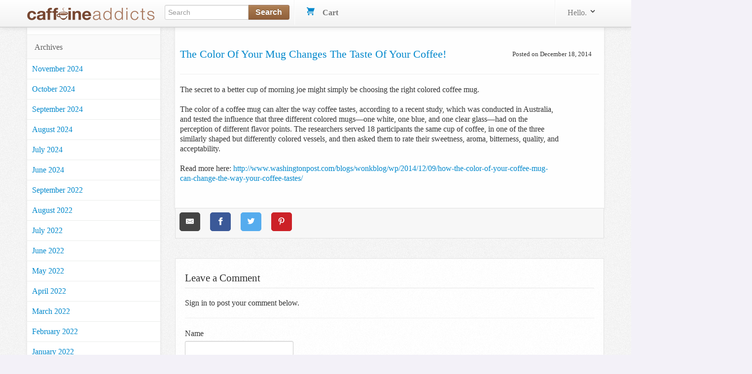

--- FILE ---
content_type: text/html; charset=utf-8
request_url: https://www.caffeineaddicts.com/blog/the-color-of-your-mug-changes-the-taste-of-your-coffee
body_size: 8546
content:
<!DOCTYPE html>
<html lang="en">
  <head>
    
<meta charset="utf-8" />
<title>  The color of your mug changes the taste of your coffee!
</title>
  <meta name='pageview_event' content='Viewed Blog' data-id='3756' data-slug='the-color-of-your-mug-changes-the-taste-of-your-coffee' data-Page='The color of your mug changes the taste of your coffee!' data-owner_type='Blog::Post' data-owner_id='3756' data-store_id='2'>

<meta content="width=device-width, initial-scale=1.0" name="viewport" />
<link rel="stylesheet" href="/assets/combined-caffeineaddicts-d3521008ad5d75a422cc8a653b9cbbc8dd1de728cdde091c7b3dfcd9db2c928a.css" />



  <script src="/assets/shared-4c87a8277dc0114c6d64a315cbddb4ec4fb991b0cff88f0add9c227f03b5da27.js" cache="true"></script>


<!-- Le fav and touch icons -->


<link rel='alternate' type='application/rss+xml' title='Caffeine Addicts RSS Feed' href='https://www.caffeineaddicts.com/blog/feed.rss'/><link rel='alternate' type='application/atom+xml' title='Caffeine Addicts ATOM Feed' href='https://www.caffeineaddicts.com/blog/feed.atom'/>
<script>
var _prum = [['id', '596c9390eb2b53f35300bbc5'],
             ['mark', 'firstbyte', (new Date()).getTime()]];
(function() {
    var s = document.getElementsByTagName('script')[0]
      , p = document.createElement('script');
    p.async = 'async';
    p.src = '//rum-static.pingdom.net/prum.min.js';
    s.parentNode.insertBefore(p, s);
})();
</script>

<!-- Facebook Custom Audience Pixel Code -->
<script>
!function(f,b,e,v,n,t,s){if(f.fbq)return;n=f.fbq=function(){n.callMethod?
n.callMethod.apply(n,arguments):n.queue.push(arguments)};if(!f._fbq)f._fbq=n;
n.push=n;n.loaded=!0;n.version='2.0';n.queue=[];t=b.createElement(e);t.async=!0;
t.src=v;s=b.getElementsByTagName(e)[0];s.parentNode.insertBefore(t,s)}(window,
document,'script','//connect.facebook.net/en_US/fbevents.js');
</script>
<noscript><img height="1" width="1" style="display: none" src="https://www.facebook.com/tr?id=171868763148792&ev=PageView&noscript=1"/></noscript>
<!-- End Facebook Pixel Code -->
<meta name="facebook_pixel" data-id="171868763148792">




<script async src="https://ga.jspm.io/npm:es-module-shims@1.8.2/dist/es-module-shims.js" data-turbo-track="reload"></script>
<script type="importmap" data-turbo-track="reload">{
  "imports": {
    "checkout": "/assets/checkout-4790dca13ae9fc6bfd9824e0a8506b6c0289d51b7bbbb337d6f3faae2688350d.js",
    "front": "/assets/front-dff9755b6aedc53ca8fe0e22dc3abe11dd1a5ffbff088c89d90280dd3d7ac108.js",
    "@hotwired/turbo-rails": "/assets/turbo.min-3ba21aaad30107ba80dc37d49e04b85f4ba44c7825e1265d5e09a36b225e0a20.js",
    "@hotwired/stimulus": "/assets/stimulus.min-4f2721b2d955c3ee39ae62ae0223c3f86a963d77c851c9f9cac1b9a067694ff9.js",
    "@hotwired/stimulus-loading": "/assets/stimulus-loading-14efbd10d22778ecdb2e23ce2ffa2101049d702a57d3d1795f8609f2b8db4818.js",
    "braintree-web-drop-in": "https://ga.jspm.io/npm:braintree-web-drop-in@1.45.1/dist/browser/dropin.js",
    "chartkick": "/assets/chartkick-18533025526b813b119133a4f435f3c5c4f7bb43f1beb2c92d9134b263b2b019.js",
    "Chart.bundle": "/assets/Chart.bundle-3bfffe8149e1bab481b252cec74a4c66b71d186b0453b013dc085099822f6745.js",
    "controllers/application": "/assets/controllers/application-422dbf8744337e9d8ed077c0e1fbc2c4ee99b9cdc9bb5e17271e24a13164ae40.js",
    "controllers/enable_submit_controller": "/assets/controllers/enable_submit_controller-f1a39da8c8fd1842ecff8d25cecaffd4e6a77dfac423eca702914d1f2a5e2981.js",
    "controllers/form_validation_controller": "/assets/controllers/form_validation_controller-b9aa6dd104699117ac70bdad4e38c7d7506daa66e789433244d919e5b2aa8ffd.js",
    "controllers/front/initializers_controller": "/assets/controllers/front/initializers_controller-0186e0fff79234c419a7f7b5241e2c3a5f297e97e2f82198581ea26df42cd243.js",
    "controllers/front/shopping_cart_controller": "/assets/controllers/front/shopping_cart_controller-ded072134872e73e240efb01c6bd90cd8d0e99e6e9148810b8134bde3e6a79f5.js",
    "controllers": "/assets/controllers/index-c516ae46c7ba246630308412accb067f32bcc5d0e6c82703cf8442b87a7454cc.js",
    "controllers/vendors/shipping_methods_controller": "/assets/controllers/vendors/shipping_methods_controller-293df046d189a3f132745c6e5274ffa963a37aa1809ae3ea214fb204b8a9a23a.js"
  }
}</script>
<link rel="modulepreload" href="/assets/front-dff9755b6aedc53ca8fe0e22dc3abe11dd1a5ffbff088c89d90280dd3d7ac108.js">
<link rel="modulepreload" href="/assets/turbo.min-3ba21aaad30107ba80dc37d49e04b85f4ba44c7825e1265d5e09a36b225e0a20.js">
<link rel="modulepreload" href="/assets/stimulus.min-4f2721b2d955c3ee39ae62ae0223c3f86a963d77c851c9f9cac1b9a067694ff9.js">
<link rel="modulepreload" href="/assets/stimulus-loading-14efbd10d22778ecdb2e23ce2ffa2101049d702a57d3d1795f8609f2b8db4818.js">
<link rel="modulepreload" href="/assets/controllers/application-422dbf8744337e9d8ed077c0e1fbc2c4ee99b9cdc9bb5e17271e24a13164ae40.js">
<link rel="modulepreload" href="/assets/controllers/enable_submit_controller-f1a39da8c8fd1842ecff8d25cecaffd4e6a77dfac423eca702914d1f2a5e2981.js">
<link rel="modulepreload" href="/assets/controllers/form_validation_controller-b9aa6dd104699117ac70bdad4e38c7d7506daa66e789433244d919e5b2aa8ffd.js">
<link rel="modulepreload" href="/assets/controllers/front/initializers_controller-0186e0fff79234c419a7f7b5241e2c3a5f297e97e2f82198581ea26df42cd243.js">
<link rel="modulepreload" href="/assets/controllers/front/shopping_cart_controller-ded072134872e73e240efb01c6bd90cd8d0e99e6e9148810b8134bde3e6a79f5.js">
<link rel="modulepreload" href="/assets/controllers/index-c516ae46c7ba246630308412accb067f32bcc5d0e6c82703cf8442b87a7454cc.js">
<link rel="modulepreload" href="/assets/controllers/vendors/shipping_methods_controller-293df046d189a3f132745c6e5274ffa963a37aa1809ae3ea214fb204b8a9a23a.js">
<script type="module">import "front"</script>
<script defer src="https://analytics.caffeineaddicts.com/script.js" data-website-id="79d588dd-39d2-425c-9b4a-1b7b68a8b9d6"></script>

  </head>
  <body data-controller="front--initializers">
    
    <div id="header-section" class="navbar navbar-fixed-top">
  <div id="brand-header" class="navbar-inner">
    <div class="container">
      <a class="btn btn-navbar" id="mobile-sidebar-toggle">
        <span class="icon-bar"></span>
        <span class="icon-bar"></span>
        <span class="icon-bar"></span>
      </a>
      <a class="brand" href="https://www.caffeineaddicts.com"><img alt="Caffeine Addicts" src="/assets/logos/caffeineaddicts-97fdf7aff5dedc7fd5f73e73e1676341b5afb4a85c1c0a9b281d87f266a51092.png" /></a>
      <ul class="nav">
        <li>
          <form id="search_form" class="nav-form pull-left" action="/search" accept-charset="UTF-8" method="get">
            <div class="input-append search-box">
              <input id="appendedInputButton" class="span2" size="16" type="text" name="query" placeholder="Search" data-offset-top="50" minlength="3" required/>
              <button class="btn btn-brand" type="submit">
                <strong>Search</strong>
              </button>
            </div>
</form>        </li>
        <li class="divider-vertical"></li>
        <li>
          <div id="shoppingcart">
            <ul class="nav pull-right">
              <!--
              <li class="dropdown">
                <a class="dropdown-toggle" data-toggle="dropdown" href="#">
                  <i></i>
                  Wish List
                  <span class="label label cart-label">3</span>
                </a>
              </li>
              -->
              <li id="cart-dropdown" class="dropdown">
                <a href="/cart">
                  <svg xmlns="http://www.w3.org/2000/svg" xmlns:xlink="http://www.w3.org/1999/xlink" aria-hidden="true" focusable="false" width="1em" height="1em" style="-ms-transform: rotate(360deg); -webkit-transform: rotate(360deg); transform: rotate(360deg);" preserveAspectRatio="xMidYMid meet" viewBox="0 0 20 20"><path d="M4 2h16l-3 9H4a1 1 0 1 0 0 2h13v2H4a3 3 0 0 1 0-6h.33L3 5L2 2H0V0h3a1 1 0 0 1 1 1v1zm1 18a2 2 0 1 1 0-4a2 2 0 0 1 0 4zm10 0a2 2 0 1 1 0-4a2 2 0 0 1 0 4z" fill="#626262"/><rect x="0" y="0" width="20" height="20" fill="rgba(0, 0, 0, 0)" /></svg>

                  &nbsp;&nbsp;
                  <strong>Cart</strong>
                  &nbsp;
                </a>
              </li>
            </ul>
          </div>
        </li>
      </ul>
      <div class="nav-collapse collapse">
        <ul class="nav pull-right">
          <li class="divider-vertical"></li>
            <li class="login-link dropdown">
  <a href="/user/profile" class="link-head" data-toggle="dropdown">
    Hello.
    <svg xmlns="http://www.w3.org/2000/svg" xmlns:xlink="http://www.w3.org/1999/xlink" aria-hidden="true" focusable="false" width="1em" height="1em" style="-ms-transform: rotate(360deg); -webkit-transform: rotate(360deg); transform: rotate(360deg);" preserveAspectRatio="xMidYMid meet" viewBox="0 0 20 20"><path d="M9.293 12.95l.707.707L15.657 8l-1.414-1.414L10 10.828L5.757 6.586L4.343 8z" fill="#626262"/><rect x="0" y="0" width="20" height="20" fill="rgba(0, 0, 0, 0)" /></svg>

  </a>
  <ul class="dropdown-menu profile-container">
    <li class="login-button">
      <form action="/user/profile" method="get">
        <input type="submit" value="Sign in" class="btn btn-medium btn-block btn-checkout btn-orange">
      </form>
    </li>
    <li>
      New user?
      <a href="/signup">Start here.</a>
    </li>
  </ul>
</li>

        </ul>
      </div>
    </div>
  </div>
</div>
<!-- End Header/Navbar -->



    <!-- Start Billboard Section -->
    <!-- .container -->
    <!--   #billboard-bar -->
    <!-- -------- End Billboard Section --------- -->
    <!-- Start Main Content -->
    <!-- Start Left Section (Sidebar Navigation) -->
    <div class="container">
      <div class="row">
        <div id="sidebar-section" class="span3">
            <ul class="nav nav-list margintop30">
              
              
                <li class="cat-head nav-header">Archives</li>
    <li>
      <a href="https://www.caffeineaddicts.com/blog/archives/2024-11" title="Archives for November 2024" rel="bookmark" class="cat-item">
        November 2024
      </a>
    </li>
    <li>
      <a href="https://www.caffeineaddicts.com/blog/archives/2024-10" title="Archives for October 2024" rel="bookmark" class="cat-item">
        October 2024
      </a>
    </li>
    <li>
      <a href="https://www.caffeineaddicts.com/blog/archives/2024-09" title="Archives for September 2024" rel="bookmark" class="cat-item">
        September 2024
      </a>
    </li>
    <li>
      <a href="https://www.caffeineaddicts.com/blog/archives/2024-08" title="Archives for August 2024" rel="bookmark" class="cat-item">
        August 2024
      </a>
    </li>
    <li>
      <a href="https://www.caffeineaddicts.com/blog/archives/2024-07" title="Archives for July 2024" rel="bookmark" class="cat-item">
        July 2024
      </a>
    </li>
    <li>
      <a href="https://www.caffeineaddicts.com/blog/archives/2024-06" title="Archives for June 2024" rel="bookmark" class="cat-item">
        June 2024
      </a>
    </li>
    <li>
      <a href="https://www.caffeineaddicts.com/blog/archives/2022-09" title="Archives for September 2022" rel="bookmark" class="cat-item">
        September 2022
      </a>
    </li>
    <li>
      <a href="https://www.caffeineaddicts.com/blog/archives/2022-08" title="Archives for August 2022" rel="bookmark" class="cat-item">
        August 2022
      </a>
    </li>
    <li>
      <a href="https://www.caffeineaddicts.com/blog/archives/2022-07" title="Archives for July 2022" rel="bookmark" class="cat-item">
        July 2022
      </a>
    </li>
    <li>
      <a href="https://www.caffeineaddicts.com/blog/archives/2022-06" title="Archives for June 2022" rel="bookmark" class="cat-item">
        June 2022
      </a>
    </li>
    <li>
      <a href="https://www.caffeineaddicts.com/blog/archives/2022-05" title="Archives for May 2022" rel="bookmark" class="cat-item">
        May 2022
      </a>
    </li>
    <li>
      <a href="https://www.caffeineaddicts.com/blog/archives/2022-04" title="Archives for April 2022" rel="bookmark" class="cat-item">
        April 2022
      </a>
    </li>
    <li>
      <a href="https://www.caffeineaddicts.com/blog/archives/2022-03" title="Archives for March 2022" rel="bookmark" class="cat-item">
        March 2022
      </a>
    </li>
    <li>
      <a href="https://www.caffeineaddicts.com/blog/archives/2022-02" title="Archives for February 2022" rel="bookmark" class="cat-item">
        February 2022
      </a>
    </li>
    <li>
      <a href="https://www.caffeineaddicts.com/blog/archives/2022-01" title="Archives for January 2022" rel="bookmark" class="cat-item">
        January 2022
      </a>
    </li>
    <li>
      <a href="https://www.caffeineaddicts.com/blog/archives/2021-12" title="Archives for December 2021" rel="bookmark" class="cat-item">
        December 2021
      </a>
    </li>
    <li>
      <a href="https://www.caffeineaddicts.com/blog/archives/2021-11" title="Archives for November 2021" rel="bookmark" class="cat-item">
        November 2021
      </a>
    </li>
    <li>
      <a href="https://www.caffeineaddicts.com/blog/archives/2021-10" title="Archives for October 2021" rel="bookmark" class="cat-item">
        October 2021
      </a>
    </li>
    <li>
      <a href="https://www.caffeineaddicts.com/blog/archives/2021-09" title="Archives for September 2021" rel="bookmark" class="cat-item">
        September 2021
      </a>
    </li>
    <li>
      <a href="https://www.caffeineaddicts.com/blog/archives/2021-08" title="Archives for August 2021" rel="bookmark" class="cat-item">
        August 2021
      </a>
    </li>
    <li>
      <a href="https://www.caffeineaddicts.com/blog/archives/2021-07" title="Archives for July 2021" rel="bookmark" class="cat-item">
        July 2021
      </a>
    </li>
    <li>
      <a href="https://www.caffeineaddicts.com/blog/archives/2021-06" title="Archives for June 2021" rel="bookmark" class="cat-item">
        June 2021
      </a>
    </li>
    <li>
      <a href="https://www.caffeineaddicts.com/blog/archives/2021-05" title="Archives for May 2021" rel="bookmark" class="cat-item">
        May 2021
      </a>
    </li>
    <li>
      <a href="https://www.caffeineaddicts.com/blog/archives/2021-04" title="Archives for April 2021" rel="bookmark" class="cat-item">
        April 2021
      </a>
    </li>
    <li>
      <a href="https://www.caffeineaddicts.com/blog/archives/2021-03" title="Archives for March 2021" rel="bookmark" class="cat-item">
        March 2021
      </a>
    </li>
    <li>
      <a href="https://www.caffeineaddicts.com/blog/archives/2021-02" title="Archives for February 2021" rel="bookmark" class="cat-item">
        February 2021
      </a>
    </li>
    <li>
      <a href="https://www.caffeineaddicts.com/blog/archives/2021-01" title="Archives for January 2021" rel="bookmark" class="cat-item">
        January 2021
      </a>
    </li>
    <li>
      <a href="https://www.caffeineaddicts.com/blog/archives/2020-12" title="Archives for December 2020" rel="bookmark" class="cat-item">
        December 2020
      </a>
    </li>
    <li>
      <a href="https://www.caffeineaddicts.com/blog/archives/2020-11" title="Archives for November 2020" rel="bookmark" class="cat-item">
        November 2020
      </a>
    </li>
    <li>
      <a href="https://www.caffeineaddicts.com/blog/archives/2020-10" title="Archives for October 2020" rel="bookmark" class="cat-item">
        October 2020
      </a>
    </li>
    <li>
      <a href="https://www.caffeineaddicts.com/blog/archives/2020-09" title="Archives for September 2020" rel="bookmark" class="cat-item">
        September 2020
      </a>
    </li>
    <li>
      <a href="https://www.caffeineaddicts.com/blog/archives/2020-08" title="Archives for August 2020" rel="bookmark" class="cat-item">
        August 2020
      </a>
    </li>
    <li>
      <a href="https://www.caffeineaddicts.com/blog/archives/2020-07" title="Archives for July 2020" rel="bookmark" class="cat-item">
        July 2020
      </a>
    </li>
    <li>
      <a href="https://www.caffeineaddicts.com/blog/archives/2020-06" title="Archives for June 2020" rel="bookmark" class="cat-item">
        June 2020
      </a>
    </li>
    <li>
      <a href="https://www.caffeineaddicts.com/blog/archives/2020-05" title="Archives for May 2020" rel="bookmark" class="cat-item">
        May 2020
      </a>
    </li>
    <li>
      <a href="https://www.caffeineaddicts.com/blog/archives/2020-04" title="Archives for April 2020" rel="bookmark" class="cat-item">
        April 2020
      </a>
    </li>
    <li>
      <a href="https://www.caffeineaddicts.com/blog/archives/2020-03" title="Archives for March 2020" rel="bookmark" class="cat-item">
        March 2020
      </a>
    </li>
    <li>
      <a href="https://www.caffeineaddicts.com/blog/archives/2020-02" title="Archives for February 2020" rel="bookmark" class="cat-item">
        February 2020
      </a>
    </li>
    <li>
      <a href="https://www.caffeineaddicts.com/blog/archives/2020-01" title="Archives for January 2020" rel="bookmark" class="cat-item">
        January 2020
      </a>
    </li>
    <li>
      <a href="https://www.caffeineaddicts.com/blog/archives/2019-12" title="Archives for December 2019" rel="bookmark" class="cat-item">
        December 2019
      </a>
    </li>
    <li>
      <a href="https://www.caffeineaddicts.com/blog/archives/2019-11" title="Archives for November 2019" rel="bookmark" class="cat-item">
        November 2019
      </a>
    </li>
    <li>
      <a href="https://www.caffeineaddicts.com/blog/archives/2019-10" title="Archives for October 2019" rel="bookmark" class="cat-item">
        October 2019
      </a>
    </li>
    <li>
      <a href="https://www.caffeineaddicts.com/blog/archives/2019-09" title="Archives for September 2019" rel="bookmark" class="cat-item">
        September 2019
      </a>
    </li>
    <li>
      <a href="https://www.caffeineaddicts.com/blog/archives/2019-08" title="Archives for August 2019" rel="bookmark" class="cat-item">
        August 2019
      </a>
    </li>
    <li>
      <a href="https://www.caffeineaddicts.com/blog/archives/2019-07" title="Archives for July 2019" rel="bookmark" class="cat-item">
        July 2019
      </a>
    </li>
    <li>
      <a href="https://www.caffeineaddicts.com/blog/archives/2019-06" title="Archives for June 2019" rel="bookmark" class="cat-item">
        June 2019
      </a>
    </li>
    <li>
      <a href="https://www.caffeineaddicts.com/blog/archives/2019-05" title="Archives for May 2019" rel="bookmark" class="cat-item">
        May 2019
      </a>
    </li>
    <li>
      <a href="https://www.caffeineaddicts.com/blog/archives/2019-04" title="Archives for April 2019" rel="bookmark" class="cat-item">
        April 2019
      </a>
    </li>
    <li>
      <a href="https://www.caffeineaddicts.com/blog/archives/2019-03" title="Archives for March 2019" rel="bookmark" class="cat-item">
        March 2019
      </a>
    </li>
    <li>
      <a href="https://www.caffeineaddicts.com/blog/archives/2019-02" title="Archives for February 2019" rel="bookmark" class="cat-item">
        February 2019
      </a>
    </li>
    <li>
      <a href="https://www.caffeineaddicts.com/blog/archives/2019-01" title="Archives for January 2019" rel="bookmark" class="cat-item">
        January 2019
      </a>
    </li>
    <li>
      <a href="https://www.caffeineaddicts.com/blog/archives/2018-12" title="Archives for December 2018" rel="bookmark" class="cat-item">
        December 2018
      </a>
    </li>
    <li>
      <a href="https://www.caffeineaddicts.com/blog/archives/2018-11" title="Archives for November 2018" rel="bookmark" class="cat-item">
        November 2018
      </a>
    </li>
    <li>
      <a href="https://www.caffeineaddicts.com/blog/archives/2018-10" title="Archives for October 2018" rel="bookmark" class="cat-item">
        October 2018
      </a>
    </li>
    <li>
      <a href="https://www.caffeineaddicts.com/blog/archives/2018-09" title="Archives for September 2018" rel="bookmark" class="cat-item">
        September 2018
      </a>
    </li>
    <li>
      <a href="https://www.caffeineaddicts.com/blog/archives/2018-08" title="Archives for August 2018" rel="bookmark" class="cat-item">
        August 2018
      </a>
    </li>
    <li>
      <a href="https://www.caffeineaddicts.com/blog/archives/2018-07" title="Archives for July 2018" rel="bookmark" class="cat-item">
        July 2018
      </a>
    </li>
    <li>
      <a href="https://www.caffeineaddicts.com/blog/archives/2018-06" title="Archives for June 2018" rel="bookmark" class="cat-item">
        June 2018
      </a>
    </li>
    <li>
      <a href="https://www.caffeineaddicts.com/blog/archives/2018-05" title="Archives for May 2018" rel="bookmark" class="cat-item">
        May 2018
      </a>
    </li>
    <li>
      <a href="https://www.caffeineaddicts.com/blog/archives/2018-04" title="Archives for April 2018" rel="bookmark" class="cat-item">
        April 2018
      </a>
    </li>
    <li>
      <a href="https://www.caffeineaddicts.com/blog/archives/2018-03" title="Archives for March 2018" rel="bookmark" class="cat-item">
        March 2018
      </a>
    </li>
    <li>
      <a href="https://www.caffeineaddicts.com/blog/archives/2018-02" title="Archives for February 2018" rel="bookmark" class="cat-item">
        February 2018
      </a>
    </li>
    <li>
      <a href="https://www.caffeineaddicts.com/blog/archives/2018-01" title="Archives for January 2018" rel="bookmark" class="cat-item">
        January 2018
      </a>
    </li>
    <li>
      <a href="https://www.caffeineaddicts.com/blog/archives/2017-12" title="Archives for December 2017" rel="bookmark" class="cat-item">
        December 2017
      </a>
    </li>
    <li>
      <a href="https://www.caffeineaddicts.com/blog/archives/2017-11" title="Archives for November 2017" rel="bookmark" class="cat-item">
        November 2017
      </a>
    </li>
    <li>
      <a href="https://www.caffeineaddicts.com/blog/archives/2017-10" title="Archives for October 2017" rel="bookmark" class="cat-item">
        October 2017
      </a>
    </li>
    <li>
      <a href="https://www.caffeineaddicts.com/blog/archives/2017-09" title="Archives for September 2017" rel="bookmark" class="cat-item">
        September 2017
      </a>
    </li>
    <li>
      <a href="https://www.caffeineaddicts.com/blog/archives/2017-08" title="Archives for August 2017" rel="bookmark" class="cat-item">
        August 2017
      </a>
    </li>
    <li>
      <a href="https://www.caffeineaddicts.com/blog/archives/2017-07" title="Archives for July 2017" rel="bookmark" class="cat-item">
        July 2017
      </a>
    </li>
    <li>
      <a href="https://www.caffeineaddicts.com/blog/archives/2017-06" title="Archives for June 2017" rel="bookmark" class="cat-item">
        June 2017
      </a>
    </li>
    <li>
      <a href="https://www.caffeineaddicts.com/blog/archives/2017-05" title="Archives for May 2017" rel="bookmark" class="cat-item">
        May 2017
      </a>
    </li>
    <li>
      <a href="https://www.caffeineaddicts.com/blog/archives/2017-04" title="Archives for April 2017" rel="bookmark" class="cat-item">
        April 2017
      </a>
    </li>
    <li>
      <a href="https://www.caffeineaddicts.com/blog/archives/2017-03" title="Archives for March 2017" rel="bookmark" class="cat-item">
        March 2017
      </a>
    </li>
    <li>
      <a href="https://www.caffeineaddicts.com/blog/archives/2017-02" title="Archives for February 2017" rel="bookmark" class="cat-item">
        February 2017
      </a>
    </li>
    <li>
      <a href="https://www.caffeineaddicts.com/blog/archives/2017-01" title="Archives for January 2017" rel="bookmark" class="cat-item">
        January 2017
      </a>
    </li>
    <li>
      <a href="https://www.caffeineaddicts.com/blog/archives/2016-12" title="Archives for December 2016" rel="bookmark" class="cat-item">
        December 2016
      </a>
    </li>
    <li>
      <a href="https://www.caffeineaddicts.com/blog/archives/2016-11" title="Archives for November 2016" rel="bookmark" class="cat-item">
        November 2016
      </a>
    </li>
    <li>
      <a href="https://www.caffeineaddicts.com/blog/archives/2016-10" title="Archives for October 2016" rel="bookmark" class="cat-item">
        October 2016
      </a>
    </li>
    <li>
      <a href="https://www.caffeineaddicts.com/blog/archives/2016-09" title="Archives for September 2016" rel="bookmark" class="cat-item">
        September 2016
      </a>
    </li>
    <li>
      <a href="https://www.caffeineaddicts.com/blog/archives/2016-08" title="Archives for August 2016" rel="bookmark" class="cat-item">
        August 2016
      </a>
    </li>
    <li>
      <a href="https://www.caffeineaddicts.com/blog/archives/2016-07" title="Archives for July 2016" rel="bookmark" class="cat-item">
        July 2016
      </a>
    </li>
    <li>
      <a href="https://www.caffeineaddicts.com/blog/archives/2016-06" title="Archives for June 2016" rel="bookmark" class="cat-item">
        June 2016
      </a>
    </li>
    <li>
      <a href="https://www.caffeineaddicts.com/blog/archives/2016-05" title="Archives for May 2016" rel="bookmark" class="cat-item">
        May 2016
      </a>
    </li>
    <li>
      <a href="https://www.caffeineaddicts.com/blog/archives/2016-04" title="Archives for April 2016" rel="bookmark" class="cat-item">
        April 2016
      </a>
    </li>
    <li>
      <a href="https://www.caffeineaddicts.com/blog/archives/2016-03" title="Archives for March 2016" rel="bookmark" class="cat-item">
        March 2016
      </a>
    </li>
    <li>
      <a href="https://www.caffeineaddicts.com/blog/archives/2016-02" title="Archives for February 2016" rel="bookmark" class="cat-item">
        February 2016
      </a>
    </li>
    <li>
      <a href="https://www.caffeineaddicts.com/blog/archives/2016-01" title="Archives for January 2016" rel="bookmark" class="cat-item">
        January 2016
      </a>
    </li>
    <li>
      <a href="https://www.caffeineaddicts.com/blog/archives/2015-12" title="Archives for December 2015" rel="bookmark" class="cat-item">
        December 2015
      </a>
    </li>
    <li>
      <a href="https://www.caffeineaddicts.com/blog/archives/2015-11" title="Archives for November 2015" rel="bookmark" class="cat-item">
        November 2015
      </a>
    </li>
    <li>
      <a href="https://www.caffeineaddicts.com/blog/archives/2015-10" title="Archives for October 2015" rel="bookmark" class="cat-item">
        October 2015
      </a>
    </li>
    <li>
      <a href="https://www.caffeineaddicts.com/blog/archives/2015-09" title="Archives for September 2015" rel="bookmark" class="cat-item">
        September 2015
      </a>
    </li>
    <li>
      <a href="https://www.caffeineaddicts.com/blog/archives/2015-08" title="Archives for August 2015" rel="bookmark" class="cat-item">
        August 2015
      </a>
    </li>
    <li>
      <a href="https://www.caffeineaddicts.com/blog/archives/2015-07" title="Archives for July 2015" rel="bookmark" class="cat-item">
        July 2015
      </a>
    </li>
    <li>
      <a href="https://www.caffeineaddicts.com/blog/archives/2015-06" title="Archives for June 2015" rel="bookmark" class="cat-item">
        June 2015
      </a>
    </li>
    <li>
      <a href="https://www.caffeineaddicts.com/blog/archives/2015-05" title="Archives for May 2015" rel="bookmark" class="cat-item">
        May 2015
      </a>
    </li>
    <li>
      <a href="https://www.caffeineaddicts.com/blog/archives/2015-04" title="Archives for April 2015" rel="bookmark" class="cat-item">
        April 2015
      </a>
    </li>
    <li>
      <a href="https://www.caffeineaddicts.com/blog/archives/2015-03" title="Archives for March 2015" rel="bookmark" class="cat-item">
        March 2015
      </a>
    </li>
    <li>
      <a href="https://www.caffeineaddicts.com/blog/archives/2015-02" title="Archives for February 2015" rel="bookmark" class="cat-item">
        February 2015
      </a>
    </li>
    <li>
      <a href="https://www.caffeineaddicts.com/blog/archives/2015-01" title="Archives for January 2015" rel="bookmark" class="cat-item">
        January 2015
      </a>
    </li>
    <li>
      <a href="https://www.caffeineaddicts.com/blog/archives/2014-12" title="Archives for December 2014" rel="bookmark" class="cat-item">
        December 2014
      </a>
    </li>
    <li>
      <a href="https://www.caffeineaddicts.com/blog/archives/2014-11" title="Archives for November 2014" rel="bookmark" class="cat-item">
        November 2014
      </a>
    </li>
    <li>
      <a href="https://www.caffeineaddicts.com/blog/archives/2014-10" title="Archives for October 2014" rel="bookmark" class="cat-item">
        October 2014
      </a>
    </li>
    <li>
      <a href="https://www.caffeineaddicts.com/blog/archives/2014-09" title="Archives for September 2014" rel="bookmark" class="cat-item">
        September 2014
      </a>
    </li>
    <li>
      <a href="https://www.caffeineaddicts.com/blog/archives/2014-08" title="Archives for August 2014" rel="bookmark" class="cat-item">
        August 2014
      </a>
    </li>
    <li>
      <a href="https://www.caffeineaddicts.com/blog/archives/2014-07" title="Archives for July 2014" rel="bookmark" class="cat-item">
        July 2014
      </a>
    </li>
    <li>
      <a href="https://www.caffeineaddicts.com/blog/archives/2014-06" title="Archives for June 2014" rel="bookmark" class="cat-item">
        June 2014
      </a>
    </li>
    <li>
      <a href="https://www.caffeineaddicts.com/blog/archives/2014-05" title="Archives for May 2014" rel="bookmark" class="cat-item">
        May 2014
      </a>
    </li>
    <li>
      <a href="https://www.caffeineaddicts.com/blog/archives/2014-04" title="Archives for April 2014" rel="bookmark" class="cat-item">
        April 2014
      </a>
    </li>
    <li>
      <a href="https://www.caffeineaddicts.com/blog/archives/2014-03" title="Archives for March 2014" rel="bookmark" class="cat-item">
        March 2014
      </a>
    </li>
    <li>
      <a href="https://www.caffeineaddicts.com/blog/archives/2014-02" title="Archives for February 2014" rel="bookmark" class="cat-item">
        February 2014
      </a>
    </li>
    <li>
      <a href="https://www.caffeineaddicts.com/blog/archives/2014-01" title="Archives for January 2014" rel="bookmark" class="cat-item">
        January 2014
      </a>
    </li>
    <li>
      <a href="https://www.caffeineaddicts.com/blog/archives/2013-12" title="Archives for December 2013" rel="bookmark" class="cat-item">
        December 2013
      </a>
    </li>
    <li>
      <a href="https://www.caffeineaddicts.com/blog/archives/2013-11" title="Archives for November 2013" rel="bookmark" class="cat-item">
        November 2013
      </a>
    </li>
    <li>
      <a href="https://www.caffeineaddicts.com/blog/archives/2013-10" title="Archives for October 2013" rel="bookmark" class="cat-item">
        October 2013
      </a>
    </li>
    <li>
      <a href="https://www.caffeineaddicts.com/blog/archives/2013-09" title="Archives for September 2013" rel="bookmark" class="cat-item">
        September 2013
      </a>
    </li>
    <li>
      <a href="https://www.caffeineaddicts.com/blog/archives/2013-08" title="Archives for August 2013" rel="bookmark" class="cat-item">
        August 2013
      </a>
    </li>
    <li>
      <a href="https://www.caffeineaddicts.com/blog/archives/2013-07" title="Archives for July 2013" rel="bookmark" class="cat-item">
        July 2013
      </a>
    </li>
    <li>
      <a href="https://www.caffeineaddicts.com/blog/archives/2013-06" title="Archives for June 2013" rel="bookmark" class="cat-item">
        June 2013
      </a>
    </li>
    <li>
      <a href="https://www.caffeineaddicts.com/blog/archives/2013-05" title="Archives for May 2013" rel="bookmark" class="cat-item">
        May 2013
      </a>
    </li>
    <li>
      <a href="https://www.caffeineaddicts.com/blog/archives/2013-04" title="Archives for April 2013" rel="bookmark" class="cat-item">
        April 2013
      </a>
    </li>
    <li>
      <a href="https://www.caffeineaddicts.com/blog/archives/2013-03" title="Archives for March 2013" rel="bookmark" class="cat-item">
        March 2013
      </a>
    </li>
    <li>
      <a href="https://www.caffeineaddicts.com/blog/archives/2013-02" title="Archives for February 2013" rel="bookmark" class="cat-item">
        February 2013
      </a>
    </li>
    <li>
      <a href="https://www.caffeineaddicts.com/blog/archives/2013-01" title="Archives for January 2013" rel="bookmark" class="cat-item">
        January 2013
      </a>
    </li>
    <li>
      <a href="https://www.caffeineaddicts.com/blog/archives/2012-12" title="Archives for December 2012" rel="bookmark" class="cat-item">
        December 2012
      </a>
    </li>
    <li>
      <a href="https://www.caffeineaddicts.com/blog/archives/2012-11" title="Archives for November 2012" rel="bookmark" class="cat-item">
        November 2012
      </a>
    </li>
    <li>
      <a href="https://www.caffeineaddicts.com/blog/archives/2012-10" title="Archives for October 2012" rel="bookmark" class="cat-item">
        October 2012
      </a>
    </li>
    <li>
      <a href="https://www.caffeineaddicts.com/blog/archives/2012-09" title="Archives for September 2012" rel="bookmark" class="cat-item">
        September 2012
      </a>
    </li>
    <li>
      <a href="https://www.caffeineaddicts.com/blog/archives/2012-08" title="Archives for August 2012" rel="bookmark" class="cat-item">
        August 2012
      </a>
    </li>
    <li>
      <a href="https://www.caffeineaddicts.com/blog/archives/2012-07" title="Archives for July 2012" rel="bookmark" class="cat-item">
        July 2012
      </a>
    </li>
    <li>
      <a href="https://www.caffeineaddicts.com/blog/archives/2012-06" title="Archives for June 2012" rel="bookmark" class="cat-item">
        June 2012
      </a>
    </li>
    <li>
      <a href="https://www.caffeineaddicts.com/blog/archives/2012-05" title="Archives for May 2012" rel="bookmark" class="cat-item">
        May 2012
      </a>
    </li>
    <li>
      <a href="https://www.caffeineaddicts.com/blog/archives/2012-04" title="Archives for April 2012" rel="bookmark" class="cat-item">
        April 2012
      </a>
    </li>

              
              <li class="nav-header cat-head">Support Center</li>
<li>
  <a class="cat-item" href="/contact">
    <svg xmlns="http://www.w3.org/2000/svg" xmlns:xlink="http://www.w3.org/1999/xlink" aria-hidden="true" focusable="false" width="1em" height="1em" style="-ms-transform: rotate(360deg); -webkit-transform: rotate(360deg); transform: rotate(360deg);" preserveAspectRatio="xMidYMid meet" viewBox="0 0 20 20"><path d="M18 2a2 2 0 0 1 2 2v12a2 2 0 0 1-2 2H2a2 2 0 0 1-2-2V4c0-1.1.9-2 2-2h16zm-4.37 9.1L20 16v-2l-5.12-3.9L20 6V4l-10 8L0 4v2l5.12 4.1L0 14v2l6.37-4.9L10 14l3.63-2.9z" fill="#626262"/><rect x="0" y="0" width="20" height="20" fill="rgba(0, 0, 0, 0)" /></svg>

    &nbsp;Contact Us
  </a>
</li>

              
              
                <li class="cat-head nav-header">Gift Ideas</li>
    <li>
      <a class="cat-item" href="/gifts/under-100">Under $100</a>
    </li>
    <li>
      <a class="cat-item" href="/gifts/under-50">Under $50</a>
    </li>
    <li>
      <a class="cat-item" href="/gifts/under-25">Under $25</a>
    </li>

              
                <li class="cat-head nav-header">Pages</li>
  <li class="cat-item">
    <a href="/blog">Blog</a>
  </li>
  <li class="cat-item">
    <a href="/products/active">What People Are Buying</a>
  </li>
  <li class="cat-item">
    <a href="/products/newest">Newest Products</a>
  </li>
      <li class="cat-item">
        <a href="https://www.caffeineaddicts.com/pages/shipping">Shipping &amp; Handling</a>
      </li>

            </ul>
        </div>
        <!-- End Left Section (Sidebar Navigation) -->
        <!-- Start Main Content -->

        

<div class="span9">
  
  <ul class="unstyled">
        <li class="blog-post">
    <div id="blog-post">
      <h1 class="post-title">
        <a href="https://www.caffeineaddicts.com/blog/the-color-of-your-mug-changes-the-taste-of-your-coffee" title="Permanent link to The Color Of Your Mug Changes The Taste Of Your Coffee!" rel="bookmark">
          The Color Of Your Mug Changes The Taste Of Your Coffee!
        </a>
        <span>
          Posted on December 18, 2014
        </span>
      </h1>
      <hr/>
      <div class="row">
        <div class="span8">
          <p>
            The secret to a better cup of morning joe might simply be choosing the right colored coffee mug.<br><br>The color of a coffee mug can alter the way coffee tastes, according to a recent study, which was conducted in Australia, and tested the influence that three different colored mugs—one white, one blue, and one clear glass—had on the perception of different flavor points. The researchers served 18 participants the same cup of coffee, in one of the three similarly shaped but differently colored vessels, and then asked them to rate their sweetness, aroma, bitterness, quality, and acceptability.<br><br>Read more here:  <a target="_blank" href="http://www.washingtonpost.com/blogs/wonkblog/wp/2014/12/09/how-the-color-of-your-coffee-mug-can-change-the-way-your-coffee-tastes/">http://www.washingtonpost.com/blogs/wonkblog/wp/2014/12/09/how-the-color-of-your-coffee-mug-can-change-the-way-your-coffee-tastes/</a>
          </p>
        </div>
      </div>
    </div>

    <div id="action-bar">
      
<!-- Sharingbutton E-Mail -->
<a class="resp-sharing-button__link" aria-label="" href="/cdn-cgi/l/email-protection#[base64]" target="_blank">
  <div class="resp-sharing-button resp-sharing-button--email resp-sharing-button--small">
    <div class="resp-sharing-button__icon resp-sharing-button__icon--solid" aria-hidden="true">
      <svg enable-background="new 0 0 24 24" height="24px" version="1.1" viewBox="0 0 24 24" width="24px" x="0px" xml:space="preserve" y="0px">
        <path d="M22,4H2C0.897,4,0,4.897,0,6v12c0,1.103,0.897,2,2,2h20c1.103,0,2-0.897,2-2V6C24,4.897,23.103,4,22,4z M7.248,14.434 l-3.5,2C3.67,16.479,3.584,16.5,3.5,16.5c-0.174,0-0.342-0.09-0.435-0.252c-0.137-0.239-0.054-0.545,0.186-0.682l3.5-2 c0.24-0.137,0.545-0.054,0.682,0.186C7.571,13.992,7.488,14.297,7.248,14.434z M12,14.5c-0.094,0-0.189-0.026-0.271-0.08l-8.5-5.5 C2.997,8.77,2.93,8.46,3.081,8.229c0.15-0.23,0.459-0.298,0.691-0.147L12,13.405l8.229-5.324c0.232-0.15,0.542-0.084,0.691,0.147 c0.15,0.232,0.083,0.542-0.148,0.691l-8.5,5.5C12.189,14.474,12.095,14.5,12,14.5z M20.934,16.248 C20.842,16.41,20.673,16.5,20.5,16.5c-0.084,0-0.169-0.021-0.248-0.065l-3.5-2c-0.24-0.137-0.323-0.442-0.186-0.682 s0.443-0.322,0.682-0.186l3.5,2C20.988,15.703,21.071,16.009,20.934,16.248z"/>
      </svg>
    </div>
  </div>
</a>

<!-- Sharingbutton Facebook -->
<a class="resp-sharing-button__link" aria-label="" href="https://facebook.com/sharer/sharer.php?u=https%3A%2F%2Fwww.caffeineaddicts.com%2Fblog%2Fthe-color-of-your-mug-changes-the-taste-of-your-coffee%3Futm_source%3Dfacebook%26utm_medium%3Dsocial%26utm_campaign%3Dsharing" target="_blank">
  <div class="resp-sharing-button resp-sharing-button--facebook resp-sharing-button--small">
    <div class="resp-sharing-button__icon resp-sharing-button__icon--solid" aria-hidden="true">
      <svg enable-background="new 0 0 24 24" height="24px" version="1.1" viewBox="0 0 24 24" width="24px" x="0px" xml:space="preserve" y="0px">
        <g>
          <path d="M18.768,7.465H14.5V5.56c0-0.896,0.594-1.105,1.012-1.105s2.988,0,2.988,0V0.513L14.171,0.5C10.244,0.5,9.5,3.438,9.5,5.32 v2.145h-3v4h3c0,5.212,0,12,0,12h5c0,0,0-6.85,0-12h3.851L18.768,7.465z"/>
        </g>
      </svg>
    </div>
  </div>
</a>

<!-- Sharingbutton Twitter -->
<a class="resp-sharing-button__link" aria-label="" href="https://twitter.com/intent/tweet/?text=The+Color+Of+Your+Mug+Changes+The+Taste+Of+Your+Coffee%21&url=https%3A%2F%2Fwww.caffeineaddicts.com%2Fblog%2Fthe-color-of-your-mug-changes-the-taste-of-your-coffee%3Futm_source%3Dtwitter%26utm_medium%3Dsocial%26utm_campaign%3Dsharing" target="_blank">
  <div class="resp-sharing-button resp-sharing-button--twitter resp-sharing-button--small">
    <div class="resp-sharing-button__icon resp-sharing-button__icon--solid" aria-hidden="true">
      <svg enable-background="new 0 0 24 24" height="24px" version="1.1" viewBox="0 0 24 24" width="24px" x="0px" xml:space="preserve" y="0px">
        <g>
          <path d="M23.444,4.834c-0.814,0.363-1.5,0.375-2.228,0.016c0.938-0.562,0.981-0.957,1.32-2.019c-0.878,0.521-1.851,0.9-2.886,1.104 C18.823,3.053,17.642,2.5,16.335,2.5c-2.51,0-4.544,2.036-4.544,4.544c0,0.356,0.04,0.703,0.117,1.036 C8.132,7.891,4.783,6.082,2.542,3.332C2.151,4.003,1.927,4.784,1.927,5.617c0,1.577,0.803,2.967,2.021,3.782 C3.203,9.375,2.503,9.171,1.891,8.831C1.89,8.85,1.89,8.868,1.89,8.888c0,2.202,1.566,4.038,3.646,4.456 c-0.666,0.181-1.368,0.209-2.053,0.079c0.579,1.804,2.257,3.118,4.245,3.155C5.783,18.102,3.372,18.737,1,18.459 C3.012,19.748,5.399,20.5,7.966,20.5c8.358,0,12.928-6.924,12.928-12.929c0-0.198-0.003-0.393-0.012-0.588 C21.769,6.343,22.835,5.746,23.444,4.834z"/>
        </g>
      </svg>
    </div>
  </div>
</a>

<!-- Sharingbutton Pinterest -->
<a class="resp-sharing-button__link" aria-label="" href="https://pinterest.com/pin/create/button/?media=%2F%2Fdyozopqfp8ikx.cloudfront.net%2Fimages%2Fcaffeineaddicts%2Fblog%2F3756%2Foriginal%2F10848879_820809141291552_9018771978685956872_o.jpg&description=The+Color+Of+Your+Mug+Changes+The+Taste+Of+Your+Coffee%21&url=https%3A%2F%2Fwww.caffeineaddicts.com%2Fblog%2Fthe-color-of-your-mug-changes-the-taste-of-your-coffee%3Futm_source%3Dpinterest%26utm_medium%3Dsocial%26utm_campaign%3Dsharing" target="_blank">
  <div class="resp-sharing-button resp-sharing-button--pinterest resp-sharing-button--small">
    <div class="resp-sharing-button__icon resp-sharing-button__icon--solid" aria-hidden="true">
      <svg enable-background="new 0 0 24 24" height="24px" version="1.1" viewBox="0 0 24 24" width="24px" x="0px" xml:space="preserve" y="0px">
        <path d="M12.137,0.5C5.86,0.5,2.695,5,2.695,8.752c0,2.272,0.8 ,4.295,2.705,5.047c0.303,0.124,0.574,0.004,0.661-0.33 c0.062-0.231,0.206-0.816,0.271-1.061c0.088-0.331,0.055-0.446-0.19-0.736c-0.532-0.626-0.872-1.439-0.872-2.59 c0-3.339,2.498-6.328,6.505-6.328c3.548,0,5.497,2.168,5.497,5.063c0,3.809-1.687,7.024-4.189,7.024 c-1.382,0-2.416-1.142-2.085-2.545c0.397-1.675,1.167-3.479,1.167-4.688c0-1.081-0.58-1.983-1.782-1.983 c-1.413,0-2.548,1.461-2.548,3.42c0,1.247,0.422,2.09,0.422,2.09s-1.445,6.126-1.699,7.199c-0.505,2.137-0.076,4.756-0.04,5.02 c0.021,0.157,0.224,0.195,0.314,0.078c0.13-0.171,1.813-2.25,2.385-4.325c0.162-0.589,0.929-3.632,0.929-3.632 c0.459,0.876,1.801,1.646,3.228,1.646c4.247,0,7.128-3.871,7.128-9.053C20.5,4.15,17.182,0.5,12.137,0.5z"/>
    </div>
  </div>
</a>

    </div>
  </li>


    
    <div id="contact-section" style="margin-top:25px;">
  <div class="container">
    <div class="row">
        <form class="new_comment" id="new_comment" action="#" accept-charset="UTF-8" method="post"><input type="hidden" name="authenticity_token" value="p3ccQMZkyCrAe8EPt3P0R42LbrnLT8QRxCsQp7Rg8nm5UO-eTvy33um3imK1PKBfvYdd25q9nbC2GXtBTKKV0w" autocomplete="off" />
          <input autocomplete="off" value="Blog::Post" type="hidden" name="comment[owner_type]" id="comment_owner_type" />
          <input autocomplete="off" value="3756" type="hidden" name="comment[owner_id]" id="comment_owner_id" />
          <div class="span9">
            <div class="widget-container">
              <legend>Leave a Comment</legend>
              <p>Sign in to post your comment below.</p>
              <hr/>
              <form class="form-horizontal">
                <div class="control-group">
                  <label class="control-label" for="inputName">Name</label>
                  <div class="controls">
                    <input id="inputName" type="text" name="user[name]" disabled="true"/>
                  </div>
                </div>
                <div class="control-group">
                  <label class="control-label" for="inputEmail">Email</label>
                  <div class="controls">
                    <input id="inputEmail" type="text" name="user[email]" disabled="true"/>
                  </div>
                </div>
                <div class="control-group">
                  <label class="control-label" for="inputMessage">Message</label>
                  <div class="controls">
                    <textarea class="span4" rows="6" name="comment[comment]" disabled="true"></textarea>
                  </div>
                </div>
                <div class="control-group">
                  <div class="controls">
                    <button class="btn" type="submit" disabled="true">Add Comment</button>
                  </div>
                </div>
              </form>
            </div>
          </div>
</form>    </div>
  </div>

  </ul>

  <legend>What People Are Buying</legend>
  <ul id="grid-section" class="thumbnails">
        <li class="span3 product_impression " data-id="855160007068" data-name="Pure Chocolate Energy Chews (30 ct)" data-price="29.99" data-brand="Purity and Grace" data-position="1" >
      
        <div class="thumbnail">
          <div class="caption">
            <p><a href="https://www.caffeineaddicts.com/products/pure-dark-chocolate-caffeine-energy-chews-30-ct">Pure Chocolate Energy Chews (30 ct)</a></p>
            <div class="centered">
              <a href="https://www.caffeineaddicts.com/products/pure-dark-chocolate-caffeine-energy-chews-30-ct"><img alt="Pure Chocolate Energy Chews - All Natural Caffeinated Dark Chocolate Energy Bites (30 Count)" loading="lazy" src="//dyozopqfp8ikx.cloudfront.net/images/caffeineaddicts/2166/mini/1-main_(002)_edited.jpg?1587440050" /></a>
            </div>
              <div class="caption">
                <span class="price-label">
                    $29.99
                </span>
              </div>
          </div>
        </div>
    </li>

  </ul>
</div>

      </div>
    </div>
    <div id="footer-navbar" class="navbar navbar-fixed-bottom">
  <div class="navbar-inner">
    <div class="container">
      <div class="row">

        <div class="span2 footer-column">
          <legend>Resources</legend>
          <ul>
              <li><a href="https://www.caffeineaddicts.com/login">Login / Register</a></li>
              <li><a href="https://www.caffeineaddicts.com/cart">View Cart</a></li>
              <li><a href="https://www.caffeineaddicts.com/pages/about">About Us</a></li>
              <li><a href="http://vendors.caffeineaddicts.com/start">Sell on Caffeine Addicts</a></li>
          </ul>
        </div>

        <div class="span2 footer-column">
          <legend>Service + Policy</legend>
          <ul>
              <li><a href="https://www.caffeineaddicts.com/contact">Customer Service</a></li>
              <li><a href="https://www.caffeineaddicts.com/pages/privacy">Privacy Policy</a></li>
              <li><a href="https://www.caffeineaddicts.com/policies/shipping">Shipping</a></li>
              <li><a href="https://www.caffeineaddicts.com/policies/returns">Returns</a></li>
          </ul>
        </div>

        <div class="span2 footer-column">
          <legend>Community</legend>
          <ul>
              <li><a href="https://www.caffeineaddicts.com/blog">Blog</a></li>
              <li><a href="https://www.facebook.com/caffeineaddictsstore">Facebook</a></li>
              <li><a href="https://www.pinterest.com/caffeineaddicts">Pinterest</a></li>
              <li><a href="https://www.caffeineaddicts.com/sitemap">Site map</a></li>
          </ul>
        </div>
      </div>



      <div class="row">
        <hr/>
        <div class="footer-bottom">
          <p>Copyright &copy; 2025 <a href="https://www.caffeineaddicts.com">Caffeine Addicts.</a> All Rights Reserved.</p>
        </div>
      </div>
    </div>
  </div>
  
  
</div>

    <!-- --------- End Main Content --------- -->
    
  <script data-cfasync="false" src="/cdn-cgi/scripts/5c5dd728/cloudflare-static/email-decode.min.js"></script><script defer src="https://static.cloudflareinsights.com/beacon.min.js/vcd15cbe7772f49c399c6a5babf22c1241717689176015" integrity="sha512-ZpsOmlRQV6y907TI0dKBHq9Md29nnaEIPlkf84rnaERnq6zvWvPUqr2ft8M1aS28oN72PdrCzSjY4U6VaAw1EQ==" data-cf-beacon='{"version":"2024.11.0","token":"b1a8efbca0334abf9c5130c4ee9cc719","r":1,"server_timing":{"name":{"cfCacheStatus":true,"cfEdge":true,"cfExtPri":true,"cfL4":true,"cfOrigin":true,"cfSpeedBrain":true},"location_startswith":null}}' crossorigin="anonymous"></script>
</body>
</html>


--- FILE ---
content_type: application/javascript
request_url: https://www.caffeineaddicts.com/assets/controllers/front/shopping_cart_controller-ded072134872e73e240efb01c6bd90cd8d0e99e6e9148810b8134bde3e6a79f5.js
body_size: -235
content:
// app/javascript/controllers/front/shopping_cart_controller.js
import { Controller } from "@hotwired/stimulus"

export default class extends Controller {
  static target = ["quantity", "gift-checkbox"]

  quantityChanged(event) {
    event.target.closest("form").submit();
  }

  giftChanged(event) {
    event.target.closest("form").submit();
  }
}
;


--- FILE ---
content_type: application/javascript
request_url: https://www.caffeineaddicts.com/assets/front-dff9755b6aedc53ca8fe0e22dc3abe11dd1a5ffbff088c89d90280dd3d7ac108.js
body_size: -373
content:
// Configure your import map in config/importmap.rb. Read more: https://github.com/rails/importmap-rails
import "@hotwired/turbo-rails"
import "controllers"
;


--- FILE ---
content_type: application/javascript
request_url: https://www.caffeineaddicts.com/assets/controllers/front/initializers_controller-0186e0fff79234c419a7f7b5241e2c3a5f297e97e2f82198581ea26df42cd243.js
body_size: -49
content:
// app/javascript/controllers/front/initializers_controller.js
import { Controller } from "@hotwired/stimulus"

export default class extends Controller {
  connect() {

    // Bind the `turbo:load` event to the `runInitializers method
    document.addEventListener("turbo:load", this.runInitializers.bind(this));
  }

  disconnect() {
    // Clean up the event listener when the controller disconnects
    document.removeEventListener("turbo:load", this.runInitializers.bind(this));
  }

  runInitializers() {
    if (typeof Store !== 'undefined' && Store.Cart && typeof Store.Cart.initialize === 'function') {
      Store.Email.OptIn.initialize();
      Store.WishList.initialize();
      Store.Cart.initialize();
      Store.ExternalRequests.initialize();
      Store.Product.initialize();
      Store.Tags.initialize();
      Store.User.Passwords.initialize();
      Store.User.Session.initialize();
      Store.Giveaways.initialize();
      Store.Vendor.initialize();
      Store.Common.initialize();
      Store.FormValidations.initialize();
      Store.Analytics.initialize();
    }
  }
}
;


--- FILE ---
content_type: application/javascript
request_url: https://www.caffeineaddicts.com/assets/controllers/front/shopping_cart_controller-ded072134872e73e240efb01c6bd90cd8d0e99e6e9148810b8134bde3e6a79f5.js
body_size: -315
content:
// app/javascript/controllers/front/shopping_cart_controller.js
import { Controller } from "@hotwired/stimulus"

export default class extends Controller {
  static target = ["quantity", "gift-checkbox"]

  quantityChanged(event) {
    event.target.closest("form").submit();
  }

  giftChanged(event) {
    event.target.closest("form").submit();
  }
}
;


--- FILE ---
content_type: application/javascript
request_url: https://www.caffeineaddicts.com/assets/front-dff9755b6aedc53ca8fe0e22dc3abe11dd1a5ffbff088c89d90280dd3d7ac108.js
body_size: -380
content:
// Configure your import map in config/importmap.rb. Read more: https://github.com/rails/importmap-rails
import "@hotwired/turbo-rails"
import "controllers"
;


--- FILE ---
content_type: application/javascript
request_url: https://www.caffeineaddicts.com/assets/shared-4c87a8277dc0114c6d64a315cbddb4ec4fb991b0cff88f0add9c227f03b5da27.js
body_size: 177794
content:
/*!
 * jQuery JavaScript Library v1.12.4
 * http://jquery.com/
 *
 * Includes Sizzle.js
 * http://sizzlejs.com/
 *
 * Copyright jQuery Foundation and other contributors
 * Released under the MIT license
 * http://jquery.org/license
 *
 * Date: 2016-05-20T17:17Z
 */


(function( global, factory ) {

	if ( typeof module === "object" && typeof module.exports === "object" ) {
		// For CommonJS and CommonJS-like environments where a proper `window`
		// is present, execute the factory and get jQuery.
		// For environments that do not have a `window` with a `document`
		// (such as Node.js), expose a factory as module.exports.
		// This accentuates the need for the creation of a real `window`.
		// e.g. var jQuery = require("jquery")(window);
		// See ticket #14549 for more info.
		module.exports = global.document ?
			factory( global, true ) :
			function( w ) {
				if ( !w.document ) {
					throw new Error( "jQuery requires a window with a document" );
				}
				return factory( w );
			};
	} else {
		factory( global );
	}

// Pass this if window is not defined yet
}(typeof window !== "undefined" ? window : this, function( window, noGlobal ) {

// Support: Firefox 18+
// Can't be in strict mode, several libs including ASP.NET trace
// the stack via arguments.caller.callee and Firefox dies if
// you try to trace through "use strict" call chains. (#13335)
//"use strict";
var deletedIds = [];

var document = window.document;

var slice = deletedIds.slice;

var concat = deletedIds.concat;

var push = deletedIds.push;

var indexOf = deletedIds.indexOf;

var class2type = {};

var toString = class2type.toString;

var hasOwn = class2type.hasOwnProperty;

var support = {};



var
	version = "1.12.4",

	// Define a local copy of jQuery
	jQuery = function( selector, context ) {

		// The jQuery object is actually just the init constructor 'enhanced'
		// Need init if jQuery is called (just allow error to be thrown if not included)
		return new jQuery.fn.init( selector, context );
	},

	// Support: Android<4.1, IE<9
	// Make sure we trim BOM and NBSP
	rtrim = /^[\s\uFEFF\xA0]+|[\s\uFEFF\xA0]+$/g,

	// Matches dashed string for camelizing
	rmsPrefix = /^-ms-/,
	rdashAlpha = /-([\da-z])/gi,

	// Used by jQuery.camelCase as callback to replace()
	fcamelCase = function( all, letter ) {
		return letter.toUpperCase();
	};

jQuery.fn = jQuery.prototype = {

	// The current version of jQuery being used
	jquery: version,

	constructor: jQuery,

	// Start with an empty selector
	selector: "",

	// The default length of a jQuery object is 0
	length: 0,

	toArray: function() {
		return slice.call( this );
	},

	// Get the Nth element in the matched element set OR
	// Get the whole matched element set as a clean array
	get: function( num ) {
		return num != null ?

			// Return just the one element from the set
			( num < 0 ? this[ num + this.length ] : this[ num ] ) :

			// Return all the elements in a clean array
			slice.call( this );
	},

	// Take an array of elements and push it onto the stack
	// (returning the new matched element set)
	pushStack: function( elems ) {

		// Build a new jQuery matched element set
		var ret = jQuery.merge( this.constructor(), elems );

		// Add the old object onto the stack (as a reference)
		ret.prevObject = this;
		ret.context = this.context;

		// Return the newly-formed element set
		return ret;
	},

	// Execute a callback for every element in the matched set.
	each: function( callback ) {
		return jQuery.each( this, callback );
	},

	map: function( callback ) {
		return this.pushStack( jQuery.map( this, function( elem, i ) {
			return callback.call( elem, i, elem );
		} ) );
	},

	slice: function() {
		return this.pushStack( slice.apply( this, arguments ) );
	},

	first: function() {
		return this.eq( 0 );
	},

	last: function() {
		return this.eq( -1 );
	},

	eq: function( i ) {
		var len = this.length,
			j = +i + ( i < 0 ? len : 0 );
		return this.pushStack( j >= 0 && j < len ? [ this[ j ] ] : [] );
	},

	end: function() {
		return this.prevObject || this.constructor();
	},

	// For internal use only.
	// Behaves like an Array's method, not like a jQuery method.
	push: push,
	sort: deletedIds.sort,
	splice: deletedIds.splice
};

jQuery.extend = jQuery.fn.extend = function() {
	var src, copyIsArray, copy, name, options, clone,
		target = arguments[ 0 ] || {},
		i = 1,
		length = arguments.length,
		deep = false;

	// Handle a deep copy situation
	if ( typeof target === "boolean" ) {
		deep = target;

		// skip the boolean and the target
		target = arguments[ i ] || {};
		i++;
	}

	// Handle case when target is a string or something (possible in deep copy)
	if ( typeof target !== "object" && !jQuery.isFunction( target ) ) {
		target = {};
	}

	// extend jQuery itself if only one argument is passed
	if ( i === length ) {
		target = this;
		i--;
	}

	for ( ; i < length; i++ ) {

		// Only deal with non-null/undefined values
		if ( ( options = arguments[ i ] ) != null ) {

			// Extend the base object
			for ( name in options ) {
				src = target[ name ];
				copy = options[ name ];

				// Prevent never-ending loop
				if ( target === copy ) {
					continue;
				}

				// Recurse if we're merging plain objects or arrays
				if ( deep && copy && ( jQuery.isPlainObject( copy ) ||
					( copyIsArray = jQuery.isArray( copy ) ) ) ) {

					if ( copyIsArray ) {
						copyIsArray = false;
						clone = src && jQuery.isArray( src ) ? src : [];

					} else {
						clone = src && jQuery.isPlainObject( src ) ? src : {};
					}

					// Never move original objects, clone them
					target[ name ] = jQuery.extend( deep, clone, copy );

				// Don't bring in undefined values
				} else if ( copy !== undefined ) {
					target[ name ] = copy;
				}
			}
		}
	}

	// Return the modified object
	return target;
};

jQuery.extend( {

	// Unique for each copy of jQuery on the page
	expando: "jQuery" + ( version + Math.random() ).replace( /\D/g, "" ),

	// Assume jQuery is ready without the ready module
	isReady: true,

	error: function( msg ) {
		throw new Error( msg );
	},

	noop: function() {},

	// See test/unit/core.js for details concerning isFunction.
	// Since version 1.3, DOM methods and functions like alert
	// aren't supported. They return false on IE (#2968).
	isFunction: function( obj ) {
		return jQuery.type( obj ) === "function";
	},

	isArray: Array.isArray || function( obj ) {
		return jQuery.type( obj ) === "array";
	},

	isWindow: function( obj ) {
		/* jshint eqeqeq: false */
		return obj != null && obj == obj.window;
	},

	isNumeric: function( obj ) {

		// parseFloat NaNs numeric-cast false positives (null|true|false|"")
		// ...but misinterprets leading-number strings, particularly hex literals ("0x...")
		// subtraction forces infinities to NaN
		// adding 1 corrects loss of precision from parseFloat (#15100)
		var realStringObj = obj && obj.toString();
		return !jQuery.isArray( obj ) && ( realStringObj - parseFloat( realStringObj ) + 1 ) >= 0;
	},

	isEmptyObject: function( obj ) {
		var name;
		for ( name in obj ) {
			return false;
		}
		return true;
	},

	isPlainObject: function( obj ) {
		var key;

		// Must be an Object.
		// Because of IE, we also have to check the presence of the constructor property.
		// Make sure that DOM nodes and window objects don't pass through, as well
		if ( !obj || jQuery.type( obj ) !== "object" || obj.nodeType || jQuery.isWindow( obj ) ) {
			return false;
		}

		try {

			// Not own constructor property must be Object
			if ( obj.constructor &&
				!hasOwn.call( obj, "constructor" ) &&
				!hasOwn.call( obj.constructor.prototype, "isPrototypeOf" ) ) {
				return false;
			}
		} catch ( e ) {

			// IE8,9 Will throw exceptions on certain host objects #9897
			return false;
		}

		// Support: IE<9
		// Handle iteration over inherited properties before own properties.
		if ( !support.ownFirst ) {
			for ( key in obj ) {
				return hasOwn.call( obj, key );
			}
		}

		// Own properties are enumerated firstly, so to speed up,
		// if last one is own, then all properties are own.
		for ( key in obj ) {}

		return key === undefined || hasOwn.call( obj, key );
	},

	type: function( obj ) {
		if ( obj == null ) {
			return obj + "";
		}
		return typeof obj === "object" || typeof obj === "function" ?
			class2type[ toString.call( obj ) ] || "object" :
			typeof obj;
	},

	// Workarounds based on findings by Jim Driscoll
	// http://weblogs.java.net/blog/driscoll/archive/2009/09/08/eval-javascript-global-context
	globalEval: function( data ) {
		if ( data && jQuery.trim( data ) ) {

			// We use execScript on Internet Explorer
			// We use an anonymous function so that context is window
			// rather than jQuery in Firefox
			( window.execScript || function( data ) {
				window[ "eval" ].call( window, data ); // jscs:ignore requireDotNotation
			} )( data );
		}
	},

	// Convert dashed to camelCase; used by the css and data modules
	// Microsoft forgot to hump their vendor prefix (#9572)
	camelCase: function( string ) {
		return string.replace( rmsPrefix, "ms-" ).replace( rdashAlpha, fcamelCase );
	},

	nodeName: function( elem, name ) {
		return elem.nodeName && elem.nodeName.toLowerCase() === name.toLowerCase();
	},

	each: function( obj, callback ) {
		var length, i = 0;

		if ( isArrayLike( obj ) ) {
			length = obj.length;
			for ( ; i < length; i++ ) {
				if ( callback.call( obj[ i ], i, obj[ i ] ) === false ) {
					break;
				}
			}
		} else {
			for ( i in obj ) {
				if ( callback.call( obj[ i ], i, obj[ i ] ) === false ) {
					break;
				}
			}
		}

		return obj;
	},

	// Support: Android<4.1, IE<9
	trim: function( text ) {
		return text == null ?
			"" :
			( text + "" ).replace( rtrim, "" );
	},

	// results is for internal usage only
	makeArray: function( arr, results ) {
		var ret = results || [];

		if ( arr != null ) {
			if ( isArrayLike( Object( arr ) ) ) {
				jQuery.merge( ret,
					typeof arr === "string" ?
					[ arr ] : arr
				);
			} else {
				push.call( ret, arr );
			}
		}

		return ret;
	},

	inArray: function( elem, arr, i ) {
		var len;

		if ( arr ) {
			if ( indexOf ) {
				return indexOf.call( arr, elem, i );
			}

			len = arr.length;
			i = i ? i < 0 ? Math.max( 0, len + i ) : i : 0;

			for ( ; i < len; i++ ) {

				// Skip accessing in sparse arrays
				if ( i in arr && arr[ i ] === elem ) {
					return i;
				}
			}
		}

		return -1;
	},

	merge: function( first, second ) {
		var len = +second.length,
			j = 0,
			i = first.length;

		while ( j < len ) {
			first[ i++ ] = second[ j++ ];
		}

		// Support: IE<9
		// Workaround casting of .length to NaN on otherwise arraylike objects (e.g., NodeLists)
		if ( len !== len ) {
			while ( second[ j ] !== undefined ) {
				first[ i++ ] = second[ j++ ];
			}
		}

		first.length = i;

		return first;
	},

	grep: function( elems, callback, invert ) {
		var callbackInverse,
			matches = [],
			i = 0,
			length = elems.length,
			callbackExpect = !invert;

		// Go through the array, only saving the items
		// that pass the validator function
		for ( ; i < length; i++ ) {
			callbackInverse = !callback( elems[ i ], i );
			if ( callbackInverse !== callbackExpect ) {
				matches.push( elems[ i ] );
			}
		}

		return matches;
	},

	// arg is for internal usage only
	map: function( elems, callback, arg ) {
		var length, value,
			i = 0,
			ret = [];

		// Go through the array, translating each of the items to their new values
		if ( isArrayLike( elems ) ) {
			length = elems.length;
			for ( ; i < length; i++ ) {
				value = callback( elems[ i ], i, arg );

				if ( value != null ) {
					ret.push( value );
				}
			}

		// Go through every key on the object,
		} else {
			for ( i in elems ) {
				value = callback( elems[ i ], i, arg );

				if ( value != null ) {
					ret.push( value );
				}
			}
		}

		// Flatten any nested arrays
		return concat.apply( [], ret );
	},

	// A global GUID counter for objects
	guid: 1,

	// Bind a function to a context, optionally partially applying any
	// arguments.
	proxy: function( fn, context ) {
		var args, proxy, tmp;

		if ( typeof context === "string" ) {
			tmp = fn[ context ];
			context = fn;
			fn = tmp;
		}

		// Quick check to determine if target is callable, in the spec
		// this throws a TypeError, but we will just return undefined.
		if ( !jQuery.isFunction( fn ) ) {
			return undefined;
		}

		// Simulated bind
		args = slice.call( arguments, 2 );
		proxy = function() {
			return fn.apply( context || this, args.concat( slice.call( arguments ) ) );
		};

		// Set the guid of unique handler to the same of original handler, so it can be removed
		proxy.guid = fn.guid = fn.guid || jQuery.guid++;

		return proxy;
	},

	now: function() {
		return +( new Date() );
	},

	// jQuery.support is not used in Core but other projects attach their
	// properties to it so it needs to exist.
	support: support
} );

// JSHint would error on this code due to the Symbol not being defined in ES5.
// Defining this global in .jshintrc would create a danger of using the global
// unguarded in another place, it seems safer to just disable JSHint for these
// three lines.
/* jshint ignore: start */
if ( typeof Symbol === "function" ) {
	jQuery.fn[ Symbol.iterator ] = deletedIds[ Symbol.iterator ];
}
/* jshint ignore: end */

// Populate the class2type map
jQuery.each( "Boolean Number String Function Array Date RegExp Object Error Symbol".split( " " ),
function( i, name ) {
	class2type[ "[object " + name + "]" ] = name.toLowerCase();
} );

function isArrayLike( obj ) {

	// Support: iOS 8.2 (not reproducible in simulator)
	// `in` check used to prevent JIT error (gh-2145)
	// hasOwn isn't used here due to false negatives
	// regarding Nodelist length in IE
	var length = !!obj && "length" in obj && obj.length,
		type = jQuery.type( obj );

	if ( type === "function" || jQuery.isWindow( obj ) ) {
		return false;
	}

	return type === "array" || length === 0 ||
		typeof length === "number" && length > 0 && ( length - 1 ) in obj;
}
var Sizzle =
/*!
 * Sizzle CSS Selector Engine v2.2.1
 * http://sizzlejs.com/
 *
 * Copyright jQuery Foundation and other contributors
 * Released under the MIT license
 * http://jquery.org/license
 *
 * Date: 2015-10-17
 */
(function( window ) {

var i,
	support,
	Expr,
	getText,
	isXML,
	tokenize,
	compile,
	select,
	outermostContext,
	sortInput,
	hasDuplicate,

	// Local document vars
	setDocument,
	document,
	docElem,
	documentIsHTML,
	rbuggyQSA,
	rbuggyMatches,
	matches,
	contains,

	// Instance-specific data
	expando = "sizzle" + 1 * new Date(),
	preferredDoc = window.document,
	dirruns = 0,
	done = 0,
	classCache = createCache(),
	tokenCache = createCache(),
	compilerCache = createCache(),
	sortOrder = function( a, b ) {
		if ( a === b ) {
			hasDuplicate = true;
		}
		return 0;
	},

	// General-purpose constants
	MAX_NEGATIVE = 1 << 31,

	// Instance methods
	hasOwn = ({}).hasOwnProperty,
	arr = [],
	pop = arr.pop,
	push_native = arr.push,
	push = arr.push,
	slice = arr.slice,
	// Use a stripped-down indexOf as it's faster than native
	// http://jsperf.com/thor-indexof-vs-for/5
	indexOf = function( list, elem ) {
		var i = 0,
			len = list.length;
		for ( ; i < len; i++ ) {
			if ( list[i] === elem ) {
				return i;
			}
		}
		return -1;
	},

	booleans = "checked|selected|async|autofocus|autoplay|controls|defer|disabled|hidden|ismap|loop|multiple|open|readonly|required|scoped",

	// Regular expressions

	// http://www.w3.org/TR/css3-selectors/#whitespace
	whitespace = "[\\x20\\t\\r\\n\\f]",

	// http://www.w3.org/TR/CSS21/syndata.html#value-def-identifier
	identifier = "(?:\\\\.|[\\w-]|[^\\x00-\\xa0])+",

	// Attribute selectors: http://www.w3.org/TR/selectors/#attribute-selectors
	attributes = "\\[" + whitespace + "*(" + identifier + ")(?:" + whitespace +
		// Operator (capture 2)
		"*([*^$|!~]?=)" + whitespace +
		// "Attribute values must be CSS identifiers [capture 5] or strings [capture 3 or capture 4]"
		"*(?:'((?:\\\\.|[^\\\\'])*)'|\"((?:\\\\.|[^\\\\\"])*)\"|(" + identifier + "))|)" + whitespace +
		"*\\]",

	pseudos = ":(" + identifier + ")(?:\\((" +
		// To reduce the number of selectors needing tokenize in the preFilter, prefer arguments:
		// 1. quoted (capture 3; capture 4 or capture 5)
		"('((?:\\\\.|[^\\\\'])*)'|\"((?:\\\\.|[^\\\\\"])*)\")|" +
		// 2. simple (capture 6)
		"((?:\\\\.|[^\\\\()[\\]]|" + attributes + ")*)|" +
		// 3. anything else (capture 2)
		".*" +
		")\\)|)",

	// Leading and non-escaped trailing whitespace, capturing some non-whitespace characters preceding the latter
	rwhitespace = new RegExp( whitespace + "+", "g" ),
	rtrim = new RegExp( "^" + whitespace + "+|((?:^|[^\\\\])(?:\\\\.)*)" + whitespace + "+$", "g" ),

	rcomma = new RegExp( "^" + whitespace + "*," + whitespace + "*" ),
	rcombinators = new RegExp( "^" + whitespace + "*([>+~]|" + whitespace + ")" + whitespace + "*" ),

	rattributeQuotes = new RegExp( "=" + whitespace + "*([^\\]'\"]*?)" + whitespace + "*\\]", "g" ),

	rpseudo = new RegExp( pseudos ),
	ridentifier = new RegExp( "^" + identifier + "$" ),

	matchExpr = {
		"ID": new RegExp( "^#(" + identifier + ")" ),
		"CLASS": new RegExp( "^\\.(" + identifier + ")" ),
		"TAG": new RegExp( "^(" + identifier + "|[*])" ),
		"ATTR": new RegExp( "^" + attributes ),
		"PSEUDO": new RegExp( "^" + pseudos ),
		"CHILD": new RegExp( "^:(only|first|last|nth|nth-last)-(child|of-type)(?:\\(" + whitespace +
			"*(even|odd|(([+-]|)(\\d*)n|)" + whitespace + "*(?:([+-]|)" + whitespace +
			"*(\\d+)|))" + whitespace + "*\\)|)", "i" ),
		"bool": new RegExp( "^(?:" + booleans + ")$", "i" ),
		// For use in libraries implementing .is()
		// We use this for POS matching in `select`
		"needsContext": new RegExp( "^" + whitespace + "*[>+~]|:(even|odd|eq|gt|lt|nth|first|last)(?:\\(" +
			whitespace + "*((?:-\\d)?\\d*)" + whitespace + "*\\)|)(?=[^-]|$)", "i" )
	},

	rinputs = /^(?:input|select|textarea|button)$/i,
	rheader = /^h\d$/i,

	rnative = /^[^{]+\{\s*\[native \w/,

	// Easily-parseable/retrievable ID or TAG or CLASS selectors
	rquickExpr = /^(?:#([\w-]+)|(\w+)|\.([\w-]+))$/,

	rsibling = /[+~]/,
	rescape = /'|\\/g,

	// CSS escapes http://www.w3.org/TR/CSS21/syndata.html#escaped-characters
	runescape = new RegExp( "\\\\([\\da-f]{1,6}" + whitespace + "?|(" + whitespace + ")|.)", "ig" ),
	funescape = function( _, escaped, escapedWhitespace ) {
		var high = "0x" + escaped - 0x10000;
		// NaN means non-codepoint
		// Support: Firefox<24
		// Workaround erroneous numeric interpretation of +"0x"
		return high !== high || escapedWhitespace ?
			escaped :
			high < 0 ?
				// BMP codepoint
				String.fromCharCode( high + 0x10000 ) :
				// Supplemental Plane codepoint (surrogate pair)
				String.fromCharCode( high >> 10 | 0xD800, high & 0x3FF | 0xDC00 );
	},

	// Used for iframes
	// See setDocument()
	// Removing the function wrapper causes a "Permission Denied"
	// error in IE
	unloadHandler = function() {
		setDocument();
	};

// Optimize for push.apply( _, NodeList )
try {
	push.apply(
		(arr = slice.call( preferredDoc.childNodes )),
		preferredDoc.childNodes
	);
	// Support: Android<4.0
	// Detect silently failing push.apply
	arr[ preferredDoc.childNodes.length ].nodeType;
} catch ( e ) {
	push = { apply: arr.length ?

		// Leverage slice if possible
		function( target, els ) {
			push_native.apply( target, slice.call(els) );
		} :

		// Support: IE<9
		// Otherwise append directly
		function( target, els ) {
			var j = target.length,
				i = 0;
			// Can't trust NodeList.length
			while ( (target[j++] = els[i++]) ) {}
			target.length = j - 1;
		}
	};
}

function Sizzle( selector, context, results, seed ) {
	var m, i, elem, nid, nidselect, match, groups, newSelector,
		newContext = context && context.ownerDocument,

		// nodeType defaults to 9, since context defaults to document
		nodeType = context ? context.nodeType : 9;

	results = results || [];

	// Return early from calls with invalid selector or context
	if ( typeof selector !== "string" || !selector ||
		nodeType !== 1 && nodeType !== 9 && nodeType !== 11 ) {

		return results;
	}

	// Try to shortcut find operations (as opposed to filters) in HTML documents
	if ( !seed ) {

		if ( ( context ? context.ownerDocument || context : preferredDoc ) !== document ) {
			setDocument( context );
		}
		context = context || document;

		if ( documentIsHTML ) {

			// If the selector is sufficiently simple, try using a "get*By*" DOM method
			// (excepting DocumentFragment context, where the methods don't exist)
			if ( nodeType !== 11 && (match = rquickExpr.exec( selector )) ) {

				// ID selector
				if ( (m = match[1]) ) {

					// Document context
					if ( nodeType === 9 ) {
						if ( (elem = context.getElementById( m )) ) {

							// Support: IE, Opera, Webkit
							// TODO: identify versions
							// getElementById can match elements by name instead of ID
							if ( elem.id === m ) {
								results.push( elem );
								return results;
							}
						} else {
							return results;
						}

					// Element context
					} else {

						// Support: IE, Opera, Webkit
						// TODO: identify versions
						// getElementById can match elements by name instead of ID
						if ( newContext && (elem = newContext.getElementById( m )) &&
							contains( context, elem ) &&
							elem.id === m ) {

							results.push( elem );
							return results;
						}
					}

				// Type selector
				} else if ( match[2] ) {
					push.apply( results, context.getElementsByTagName( selector ) );
					return results;

				// Class selector
				} else if ( (m = match[3]) && support.getElementsByClassName &&
					context.getElementsByClassName ) {

					push.apply( results, context.getElementsByClassName( m ) );
					return results;
				}
			}

			// Take advantage of querySelectorAll
			if ( support.qsa &&
				!compilerCache[ selector + " " ] &&
				(!rbuggyQSA || !rbuggyQSA.test( selector )) ) {

				if ( nodeType !== 1 ) {
					newContext = context;
					newSelector = selector;

				// qSA looks outside Element context, which is not what we want
				// Thanks to Andrew Dupont for this workaround technique
				// Support: IE <=8
				// Exclude object elements
				} else if ( context.nodeName.toLowerCase() !== "object" ) {

					// Capture the context ID, setting it first if necessary
					if ( (nid = context.getAttribute( "id" )) ) {
						nid = nid.replace( rescape, "\\$&" );
					} else {
						context.setAttribute( "id", (nid = expando) );
					}

					// Prefix every selector in the list
					groups = tokenize( selector );
					i = groups.length;
					nidselect = ridentifier.test( nid ) ? "#" + nid : "[id='" + nid + "']";
					while ( i-- ) {
						groups[i] = nidselect + " " + toSelector( groups[i] );
					}
					newSelector = groups.join( "," );

					// Expand context for sibling selectors
					newContext = rsibling.test( selector ) && testContext( context.parentNode ) ||
						context;
				}

				if ( newSelector ) {
					try {
						push.apply( results,
							newContext.querySelectorAll( newSelector )
						);
						return results;
					} catch ( qsaError ) {
					} finally {
						if ( nid === expando ) {
							context.removeAttribute( "id" );
						}
					}
				}
			}
		}
	}

	// All others
	return select( selector.replace( rtrim, "$1" ), context, results, seed );
}

/**
 * Create key-value caches of limited size
 * @returns {function(string, object)} Returns the Object data after storing it on itself with
 *	property name the (space-suffixed) string and (if the cache is larger than Expr.cacheLength)
 *	deleting the oldest entry
 */
function createCache() {
	var keys = [];

	function cache( key, value ) {
		// Use (key + " ") to avoid collision with native prototype properties (see Issue #157)
		if ( keys.push( key + " " ) > Expr.cacheLength ) {
			// Only keep the most recent entries
			delete cache[ keys.shift() ];
		}
		return (cache[ key + " " ] = value);
	}
	return cache;
}

/**
 * Mark a function for special use by Sizzle
 * @param {Function} fn The function to mark
 */
function markFunction( fn ) {
	fn[ expando ] = true;
	return fn;
}

/**
 * Support testing using an element
 * @param {Function} fn Passed the created div and expects a boolean result
 */
function assert( fn ) {
	var div = document.createElement("div");

	try {
		return !!fn( div );
	} catch (e) {
		return false;
	} finally {
		// Remove from its parent by default
		if ( div.parentNode ) {
			div.parentNode.removeChild( div );
		}
		// release memory in IE
		div = null;
	}
}

/**
 * Adds the same handler for all of the specified attrs
 * @param {String} attrs Pipe-separated list of attributes
 * @param {Function} handler The method that will be applied
 */
function addHandle( attrs, handler ) {
	var arr = attrs.split("|"),
		i = arr.length;

	while ( i-- ) {
		Expr.attrHandle[ arr[i] ] = handler;
	}
}

/**
 * Checks document order of two siblings
 * @param {Element} a
 * @param {Element} b
 * @returns {Number} Returns less than 0 if a precedes b, greater than 0 if a follows b
 */
function siblingCheck( a, b ) {
	var cur = b && a,
		diff = cur && a.nodeType === 1 && b.nodeType === 1 &&
			( ~b.sourceIndex || MAX_NEGATIVE ) -
			( ~a.sourceIndex || MAX_NEGATIVE );

	// Use IE sourceIndex if available on both nodes
	if ( diff ) {
		return diff;
	}

	// Check if b follows a
	if ( cur ) {
		while ( (cur = cur.nextSibling) ) {
			if ( cur === b ) {
				return -1;
			}
		}
	}

	return a ? 1 : -1;
}

/**
 * Returns a function to use in pseudos for input types
 * @param {String} type
 */
function createInputPseudo( type ) {
	return function( elem ) {
		var name = elem.nodeName.toLowerCase();
		return name === "input" && elem.type === type;
	};
}

/**
 * Returns a function to use in pseudos for buttons
 * @param {String} type
 */
function createButtonPseudo( type ) {
	return function( elem ) {
		var name = elem.nodeName.toLowerCase();
		return (name === "input" || name === "button") && elem.type === type;
	};
}

/**
 * Returns a function to use in pseudos for positionals
 * @param {Function} fn
 */
function createPositionalPseudo( fn ) {
	return markFunction(function( argument ) {
		argument = +argument;
		return markFunction(function( seed, matches ) {
			var j,
				matchIndexes = fn( [], seed.length, argument ),
				i = matchIndexes.length;

			// Match elements found at the specified indexes
			while ( i-- ) {
				if ( seed[ (j = matchIndexes[i]) ] ) {
					seed[j] = !(matches[j] = seed[j]);
				}
			}
		});
	});
}

/**
 * Checks a node for validity as a Sizzle context
 * @param {Element|Object=} context
 * @returns {Element|Object|Boolean} The input node if acceptable, otherwise a falsy value
 */
function testContext( context ) {
	return context && typeof context.getElementsByTagName !== "undefined" && context;
}

// Expose support vars for convenience
support = Sizzle.support = {};

/**
 * Detects XML nodes
 * @param {Element|Object} elem An element or a document
 * @returns {Boolean} True iff elem is a non-HTML XML node
 */
isXML = Sizzle.isXML = function( elem ) {
	// documentElement is verified for cases where it doesn't yet exist
	// (such as loading iframes in IE - #4833)
	var documentElement = elem && (elem.ownerDocument || elem).documentElement;
	return documentElement ? documentElement.nodeName !== "HTML" : false;
};

/**
 * Sets document-related variables once based on the current document
 * @param {Element|Object} [doc] An element or document object to use to set the document
 * @returns {Object} Returns the current document
 */
setDocument = Sizzle.setDocument = function( node ) {
	var hasCompare, parent,
		doc = node ? node.ownerDocument || node : preferredDoc;

	// Return early if doc is invalid or already selected
	if ( doc === document || doc.nodeType !== 9 || !doc.documentElement ) {
		return document;
	}

	// Update global variables
	document = doc;
	docElem = document.documentElement;
	documentIsHTML = !isXML( document );

	// Support: IE 9-11, Edge
	// Accessing iframe documents after unload throws "permission denied" errors (jQuery #13936)
	if ( (parent = document.defaultView) && parent.top !== parent ) {
		// Support: IE 11
		if ( parent.addEventListener ) {
			parent.addEventListener( "unload", unloadHandler, false );

		// Support: IE 9 - 10 only
		} else if ( parent.attachEvent ) {
			parent.attachEvent( "onunload", unloadHandler );
		}
	}

	/* Attributes
	---------------------------------------------------------------------- */

	// Support: IE<8
	// Verify that getAttribute really returns attributes and not properties
	// (excepting IE8 booleans)
	support.attributes = assert(function( div ) {
		div.className = "i";
		return !div.getAttribute("className");
	});

	/* getElement(s)By*
	---------------------------------------------------------------------- */

	// Check if getElementsByTagName("*") returns only elements
	support.getElementsByTagName = assert(function( div ) {
		div.appendChild( document.createComment("") );
		return !div.getElementsByTagName("*").length;
	});

	// Support: IE<9
	support.getElementsByClassName = rnative.test( document.getElementsByClassName );

	// Support: IE<10
	// Check if getElementById returns elements by name
	// The broken getElementById methods don't pick up programatically-set names,
	// so use a roundabout getElementsByName test
	support.getById = assert(function( div ) {
		docElem.appendChild( div ).id = expando;
		return !document.getElementsByName || !document.getElementsByName( expando ).length;
	});

	// ID find and filter
	if ( support.getById ) {
		Expr.find["ID"] = function( id, context ) {
			if ( typeof context.getElementById !== "undefined" && documentIsHTML ) {
				var m = context.getElementById( id );
				return m ? [ m ] : [];
			}
		};
		Expr.filter["ID"] = function( id ) {
			var attrId = id.replace( runescape, funescape );
			return function( elem ) {
				return elem.getAttribute("id") === attrId;
			};
		};
	} else {
		// Support: IE6/7
		// getElementById is not reliable as a find shortcut
		delete Expr.find["ID"];

		Expr.filter["ID"] =  function( id ) {
			var attrId = id.replace( runescape, funescape );
			return function( elem ) {
				var node = typeof elem.getAttributeNode !== "undefined" &&
					elem.getAttributeNode("id");
				return node && node.value === attrId;
			};
		};
	}

	// Tag
	Expr.find["TAG"] = support.getElementsByTagName ?
		function( tag, context ) {
			if ( typeof context.getElementsByTagName !== "undefined" ) {
				return context.getElementsByTagName( tag );

			// DocumentFragment nodes don't have gEBTN
			} else if ( support.qsa ) {
				return context.querySelectorAll( tag );
			}
		} :

		function( tag, context ) {
			var elem,
				tmp = [],
				i = 0,
				// By happy coincidence, a (broken) gEBTN appears on DocumentFragment nodes too
				results = context.getElementsByTagName( tag );

			// Filter out possible comments
			if ( tag === "*" ) {
				while ( (elem = results[i++]) ) {
					if ( elem.nodeType === 1 ) {
						tmp.push( elem );
					}
				}

				return tmp;
			}
			return results;
		};

	// Class
	Expr.find["CLASS"] = support.getElementsByClassName && function( className, context ) {
		if ( typeof context.getElementsByClassName !== "undefined" && documentIsHTML ) {
			return context.getElementsByClassName( className );
		}
	};

	/* QSA/matchesSelector
	---------------------------------------------------------------------- */

	// QSA and matchesSelector support

	// matchesSelector(:active) reports false when true (IE9/Opera 11.5)
	rbuggyMatches = [];

	// qSa(:focus) reports false when true (Chrome 21)
	// We allow this because of a bug in IE8/9 that throws an error
	// whenever `document.activeElement` is accessed on an iframe
	// So, we allow :focus to pass through QSA all the time to avoid the IE error
	// See http://bugs.jquery.com/ticket/13378
	rbuggyQSA = [];

	if ( (support.qsa = rnative.test( document.querySelectorAll )) ) {
		// Build QSA regex
		// Regex strategy adopted from Diego Perini
		assert(function( div ) {
			// Select is set to empty string on purpose
			// This is to test IE's treatment of not explicitly
			// setting a boolean content attribute,
			// since its presence should be enough
			// http://bugs.jquery.com/ticket/12359
			docElem.appendChild( div ).innerHTML = "<a id='" + expando + "'></a>" +
				"<select id='" + expando + "-\r\\' msallowcapture=''>" +
				"<option selected=''></option></select>";

			// Support: IE8, Opera 11-12.16
			// Nothing should be selected when empty strings follow ^= or $= or *=
			// The test attribute must be unknown in Opera but "safe" for WinRT
			// http://msdn.microsoft.com/en-us/library/ie/hh465388.aspx#attribute_section
			if ( div.querySelectorAll("[msallowcapture^='']").length ) {
				rbuggyQSA.push( "[*^$]=" + whitespace + "*(?:''|\"\")" );
			}

			// Support: IE8
			// Boolean attributes and "value" are not treated correctly
			if ( !div.querySelectorAll("[selected]").length ) {
				rbuggyQSA.push( "\\[" + whitespace + "*(?:value|" + booleans + ")" );
			}

			// Support: Chrome<29, Android<4.4, Safari<7.0+, iOS<7.0+, PhantomJS<1.9.8+
			if ( !div.querySelectorAll( "[id~=" + expando + "-]" ).length ) {
				rbuggyQSA.push("~=");
			}

			// Webkit/Opera - :checked should return selected option elements
			// http://www.w3.org/TR/2011/REC-css3-selectors-20110929/#checked
			// IE8 throws error here and will not see later tests
			if ( !div.querySelectorAll(":checked").length ) {
				rbuggyQSA.push(":checked");
			}

			// Support: Safari 8+, iOS 8+
			// https://bugs.webkit.org/show_bug.cgi?id=136851
			// In-page `selector#id sibing-combinator selector` fails
			if ( !div.querySelectorAll( "a#" + expando + "+*" ).length ) {
				rbuggyQSA.push(".#.+[+~]");
			}
		});

		assert(function( div ) {
			// Support: Windows 8 Native Apps
			// The type and name attributes are restricted during .innerHTML assignment
			var input = document.createElement("input");
			input.setAttribute( "type", "hidden" );
			div.appendChild( input ).setAttribute( "name", "D" );

			// Support: IE8
			// Enforce case-sensitivity of name attribute
			if ( div.querySelectorAll("[name=d]").length ) {
				rbuggyQSA.push( "name" + whitespace + "*[*^$|!~]?=" );
			}

			// FF 3.5 - :enabled/:disabled and hidden elements (hidden elements are still enabled)
			// IE8 throws error here and will not see later tests
			if ( !div.querySelectorAll(":enabled").length ) {
				rbuggyQSA.push( ":enabled", ":disabled" );
			}

			// Opera 10-11 does not throw on post-comma invalid pseudos
			div.querySelectorAll("*,:x");
			rbuggyQSA.push(",.*:");
		});
	}

	if ( (support.matchesSelector = rnative.test( (matches = docElem.matches ||
		docElem.webkitMatchesSelector ||
		docElem.mozMatchesSelector ||
		docElem.oMatchesSelector ||
		docElem.msMatchesSelector) )) ) {

		assert(function( div ) {
			// Check to see if it's possible to do matchesSelector
			// on a disconnected node (IE 9)
			support.disconnectedMatch = matches.call( div, "div" );

			// This should fail with an exception
			// Gecko does not error, returns false instead
			matches.call( div, "[s!='']:x" );
			rbuggyMatches.push( "!=", pseudos );
		});
	}

	rbuggyQSA = rbuggyQSA.length && new RegExp( rbuggyQSA.join("|") );
	rbuggyMatches = rbuggyMatches.length && new RegExp( rbuggyMatches.join("|") );

	/* Contains
	---------------------------------------------------------------------- */
	hasCompare = rnative.test( docElem.compareDocumentPosition );

	// Element contains another
	// Purposefully self-exclusive
	// As in, an element does not contain itself
	contains = hasCompare || rnative.test( docElem.contains ) ?
		function( a, b ) {
			var adown = a.nodeType === 9 ? a.documentElement : a,
				bup = b && b.parentNode;
			return a === bup || !!( bup && bup.nodeType === 1 && (
				adown.contains ?
					adown.contains( bup ) :
					a.compareDocumentPosition && a.compareDocumentPosition( bup ) & 16
			));
		} :
		function( a, b ) {
			if ( b ) {
				while ( (b = b.parentNode) ) {
					if ( b === a ) {
						return true;
					}
				}
			}
			return false;
		};

	/* Sorting
	---------------------------------------------------------------------- */

	// Document order sorting
	sortOrder = hasCompare ?
	function( a, b ) {

		// Flag for duplicate removal
		if ( a === b ) {
			hasDuplicate = true;
			return 0;
		}

		// Sort on method existence if only one input has compareDocumentPosition
		var compare = !a.compareDocumentPosition - !b.compareDocumentPosition;
		if ( compare ) {
			return compare;
		}

		// Calculate position if both inputs belong to the same document
		compare = ( a.ownerDocument || a ) === ( b.ownerDocument || b ) ?
			a.compareDocumentPosition( b ) :

			// Otherwise we know they are disconnected
			1;

		// Disconnected nodes
		if ( compare & 1 ||
			(!support.sortDetached && b.compareDocumentPosition( a ) === compare) ) {

			// Choose the first element that is related to our preferred document
			if ( a === document || a.ownerDocument === preferredDoc && contains(preferredDoc, a) ) {
				return -1;
			}
			if ( b === document || b.ownerDocument === preferredDoc && contains(preferredDoc, b) ) {
				return 1;
			}

			// Maintain original order
			return sortInput ?
				( indexOf( sortInput, a ) - indexOf( sortInput, b ) ) :
				0;
		}

		return compare & 4 ? -1 : 1;
	} :
	function( a, b ) {
		// Exit early if the nodes are identical
		if ( a === b ) {
			hasDuplicate = true;
			return 0;
		}

		var cur,
			i = 0,
			aup = a.parentNode,
			bup = b.parentNode,
			ap = [ a ],
			bp = [ b ];

		// Parentless nodes are either documents or disconnected
		if ( !aup || !bup ) {
			return a === document ? -1 :
				b === document ? 1 :
				aup ? -1 :
				bup ? 1 :
				sortInput ?
				( indexOf( sortInput, a ) - indexOf( sortInput, b ) ) :
				0;

		// If the nodes are siblings, we can do a quick check
		} else if ( aup === bup ) {
			return siblingCheck( a, b );
		}

		// Otherwise we need full lists of their ancestors for comparison
		cur = a;
		while ( (cur = cur.parentNode) ) {
			ap.unshift( cur );
		}
		cur = b;
		while ( (cur = cur.parentNode) ) {
			bp.unshift( cur );
		}

		// Walk down the tree looking for a discrepancy
		while ( ap[i] === bp[i] ) {
			i++;
		}

		return i ?
			// Do a sibling check if the nodes have a common ancestor
			siblingCheck( ap[i], bp[i] ) :

			// Otherwise nodes in our document sort first
			ap[i] === preferredDoc ? -1 :
			bp[i] === preferredDoc ? 1 :
			0;
	};

	return document;
};

Sizzle.matches = function( expr, elements ) {
	return Sizzle( expr, null, null, elements );
};

Sizzle.matchesSelector = function( elem, expr ) {
	// Set document vars if needed
	if ( ( elem.ownerDocument || elem ) !== document ) {
		setDocument( elem );
	}

	// Make sure that attribute selectors are quoted
	expr = expr.replace( rattributeQuotes, "='$1']" );

	if ( support.matchesSelector && documentIsHTML &&
		!compilerCache[ expr + " " ] &&
		( !rbuggyMatches || !rbuggyMatches.test( expr ) ) &&
		( !rbuggyQSA     || !rbuggyQSA.test( expr ) ) ) {

		try {
			var ret = matches.call( elem, expr );

			// IE 9's matchesSelector returns false on disconnected nodes
			if ( ret || support.disconnectedMatch ||
					// As well, disconnected nodes are said to be in a document
					// fragment in IE 9
					elem.document && elem.document.nodeType !== 11 ) {
				return ret;
			}
		} catch (e) {}
	}

	return Sizzle( expr, document, null, [ elem ] ).length > 0;
};

Sizzle.contains = function( context, elem ) {
	// Set document vars if needed
	if ( ( context.ownerDocument || context ) !== document ) {
		setDocument( context );
	}
	return contains( context, elem );
};

Sizzle.attr = function( elem, name ) {
	// Set document vars if needed
	if ( ( elem.ownerDocument || elem ) !== document ) {
		setDocument( elem );
	}

	var fn = Expr.attrHandle[ name.toLowerCase() ],
		// Don't get fooled by Object.prototype properties (jQuery #13807)
		val = fn && hasOwn.call( Expr.attrHandle, name.toLowerCase() ) ?
			fn( elem, name, !documentIsHTML ) :
			undefined;

	return val !== undefined ?
		val :
		support.attributes || !documentIsHTML ?
			elem.getAttribute( name ) :
			(val = elem.getAttributeNode(name)) && val.specified ?
				val.value :
				null;
};

Sizzle.error = function( msg ) {
	throw new Error( "Syntax error, unrecognized expression: " + msg );
};

/**
 * Document sorting and removing duplicates
 * @param {ArrayLike} results
 */
Sizzle.uniqueSort = function( results ) {
	var elem,
		duplicates = [],
		j = 0,
		i = 0;

	// Unless we *know* we can detect duplicates, assume their presence
	hasDuplicate = !support.detectDuplicates;
	sortInput = !support.sortStable && results.slice( 0 );
	results.sort( sortOrder );

	if ( hasDuplicate ) {
		while ( (elem = results[i++]) ) {
			if ( elem === results[ i ] ) {
				j = duplicates.push( i );
			}
		}
		while ( j-- ) {
			results.splice( duplicates[ j ], 1 );
		}
	}

	// Clear input after sorting to release objects
	// See https://github.com/jquery/sizzle/pull/225
	sortInput = null;

	return results;
};

/**
 * Utility function for retrieving the text value of an array of DOM nodes
 * @param {Array|Element} elem
 */
getText = Sizzle.getText = function( elem ) {
	var node,
		ret = "",
		i = 0,
		nodeType = elem.nodeType;

	if ( !nodeType ) {
		// If no nodeType, this is expected to be an array
		while ( (node = elem[i++]) ) {
			// Do not traverse comment nodes
			ret += getText( node );
		}
	} else if ( nodeType === 1 || nodeType === 9 || nodeType === 11 ) {
		// Use textContent for elements
		// innerText usage removed for consistency of new lines (jQuery #11153)
		if ( typeof elem.textContent === "string" ) {
			return elem.textContent;
		} else {
			// Traverse its children
			for ( elem = elem.firstChild; elem; elem = elem.nextSibling ) {
				ret += getText( elem );
			}
		}
	} else if ( nodeType === 3 || nodeType === 4 ) {
		return elem.nodeValue;
	}
	// Do not include comment or processing instruction nodes

	return ret;
};

Expr = Sizzle.selectors = {

	// Can be adjusted by the user
	cacheLength: 50,

	createPseudo: markFunction,

	match: matchExpr,

	attrHandle: {},

	find: {},

	relative: {
		">": { dir: "parentNode", first: true },
		" ": { dir: "parentNode" },
		"+": { dir: "previousSibling", first: true },
		"~": { dir: "previousSibling" }
	},

	preFilter: {
		"ATTR": function( match ) {
			match[1] = match[1].replace( runescape, funescape );

			// Move the given value to match[3] whether quoted or unquoted
			match[3] = ( match[3] || match[4] || match[5] || "" ).replace( runescape, funescape );

			if ( match[2] === "~=" ) {
				match[3] = " " + match[3] + " ";
			}

			return match.slice( 0, 4 );
		},

		"CHILD": function( match ) {
			/* matches from matchExpr["CHILD"]
				1 type (only|nth|...)
				2 what (child|of-type)
				3 argument (even|odd|\d*|\d*n([+-]\d+)?|...)
				4 xn-component of xn+y argument ([+-]?\d*n|)
				5 sign of xn-component
				6 x of xn-component
				7 sign of y-component
				8 y of y-component
			*/
			match[1] = match[1].toLowerCase();

			if ( match[1].slice( 0, 3 ) === "nth" ) {
				// nth-* requires argument
				if ( !match[3] ) {
					Sizzle.error( match[0] );
				}

				// numeric x and y parameters for Expr.filter.CHILD
				// remember that false/true cast respectively to 0/1
				match[4] = +( match[4] ? match[5] + (match[6] || 1) : 2 * ( match[3] === "even" || match[3] === "odd" ) );
				match[5] = +( ( match[7] + match[8] ) || match[3] === "odd" );

			// other types prohibit arguments
			} else if ( match[3] ) {
				Sizzle.error( match[0] );
			}

			return match;
		},

		"PSEUDO": function( match ) {
			var excess,
				unquoted = !match[6] && match[2];

			if ( matchExpr["CHILD"].test( match[0] ) ) {
				return null;
			}

			// Accept quoted arguments as-is
			if ( match[3] ) {
				match[2] = match[4] || match[5] || "";

			// Strip excess characters from unquoted arguments
			} else if ( unquoted && rpseudo.test( unquoted ) &&
				// Get excess from tokenize (recursively)
				(excess = tokenize( unquoted, true )) &&
				// advance to the next closing parenthesis
				(excess = unquoted.indexOf( ")", unquoted.length - excess ) - unquoted.length) ) {

				// excess is a negative index
				match[0] = match[0].slice( 0, excess );
				match[2] = unquoted.slice( 0, excess );
			}

			// Return only captures needed by the pseudo filter method (type and argument)
			return match.slice( 0, 3 );
		}
	},

	filter: {

		"TAG": function( nodeNameSelector ) {
			var nodeName = nodeNameSelector.replace( runescape, funescape ).toLowerCase();
			return nodeNameSelector === "*" ?
				function() { return true; } :
				function( elem ) {
					return elem.nodeName && elem.nodeName.toLowerCase() === nodeName;
				};
		},

		"CLASS": function( className ) {
			var pattern = classCache[ className + " " ];

			return pattern ||
				(pattern = new RegExp( "(^|" + whitespace + ")" + className + "(" + whitespace + "|$)" )) &&
				classCache( className, function( elem ) {
					return pattern.test( typeof elem.className === "string" && elem.className || typeof elem.getAttribute !== "undefined" && elem.getAttribute("class") || "" );
				});
		},

		"ATTR": function( name, operator, check ) {
			return function( elem ) {
				var result = Sizzle.attr( elem, name );

				if ( result == null ) {
					return operator === "!=";
				}
				if ( !operator ) {
					return true;
				}

				result += "";

				return operator === "=" ? result === check :
					operator === "!=" ? result !== check :
					operator === "^=" ? check && result.indexOf( check ) === 0 :
					operator === "*=" ? check && result.indexOf( check ) > -1 :
					operator === "$=" ? check && result.slice( -check.length ) === check :
					operator === "~=" ? ( " " + result.replace( rwhitespace, " " ) + " " ).indexOf( check ) > -1 :
					operator === "|=" ? result === check || result.slice( 0, check.length + 1 ) === check + "-" :
					false;
			};
		},

		"CHILD": function( type, what, argument, first, last ) {
			var simple = type.slice( 0, 3 ) !== "nth",
				forward = type.slice( -4 ) !== "last",
				ofType = what === "of-type";

			return first === 1 && last === 0 ?

				// Shortcut for :nth-*(n)
				function( elem ) {
					return !!elem.parentNode;
				} :

				function( elem, context, xml ) {
					var cache, uniqueCache, outerCache, node, nodeIndex, start,
						dir = simple !== forward ? "nextSibling" : "previousSibling",
						parent = elem.parentNode,
						name = ofType && elem.nodeName.toLowerCase(),
						useCache = !xml && !ofType,
						diff = false;

					if ( parent ) {

						// :(first|last|only)-(child|of-type)
						if ( simple ) {
							while ( dir ) {
								node = elem;
								while ( (node = node[ dir ]) ) {
									if ( ofType ?
										node.nodeName.toLowerCase() === name :
										node.nodeType === 1 ) {

										return false;
									}
								}
								// Reverse direction for :only-* (if we haven't yet done so)
								start = dir = type === "only" && !start && "nextSibling";
							}
							return true;
						}

						start = [ forward ? parent.firstChild : parent.lastChild ];

						// non-xml :nth-child(...) stores cache data on `parent`
						if ( forward && useCache ) {

							// Seek `elem` from a previously-cached index

							// ...in a gzip-friendly way
							node = parent;
							outerCache = node[ expando ] || (node[ expando ] = {});

							// Support: IE <9 only
							// Defend against cloned attroperties (jQuery gh-1709)
							uniqueCache = outerCache[ node.uniqueID ] ||
								(outerCache[ node.uniqueID ] = {});

							cache = uniqueCache[ type ] || [];
							nodeIndex = cache[ 0 ] === dirruns && cache[ 1 ];
							diff = nodeIndex && cache[ 2 ];
							node = nodeIndex && parent.childNodes[ nodeIndex ];

							while ( (node = ++nodeIndex && node && node[ dir ] ||

								// Fallback to seeking `elem` from the start
								(diff = nodeIndex = 0) || start.pop()) ) {

								// When found, cache indexes on `parent` and break
								if ( node.nodeType === 1 && ++diff && node === elem ) {
									uniqueCache[ type ] = [ dirruns, nodeIndex, diff ];
									break;
								}
							}

						} else {
							// Use previously-cached element index if available
							if ( useCache ) {
								// ...in a gzip-friendly way
								node = elem;
								outerCache = node[ expando ] || (node[ expando ] = {});

								// Support: IE <9 only
								// Defend against cloned attroperties (jQuery gh-1709)
								uniqueCache = outerCache[ node.uniqueID ] ||
									(outerCache[ node.uniqueID ] = {});

								cache = uniqueCache[ type ] || [];
								nodeIndex = cache[ 0 ] === dirruns && cache[ 1 ];
								diff = nodeIndex;
							}

							// xml :nth-child(...)
							// or :nth-last-child(...) or :nth(-last)?-of-type(...)
							if ( diff === false ) {
								// Use the same loop as above to seek `elem` from the start
								while ( (node = ++nodeIndex && node && node[ dir ] ||
									(diff = nodeIndex = 0) || start.pop()) ) {

									if ( ( ofType ?
										node.nodeName.toLowerCase() === name :
										node.nodeType === 1 ) &&
										++diff ) {

										// Cache the index of each encountered element
										if ( useCache ) {
											outerCache = node[ expando ] || (node[ expando ] = {});

											// Support: IE <9 only
											// Defend against cloned attroperties (jQuery gh-1709)
											uniqueCache = outerCache[ node.uniqueID ] ||
												(outerCache[ node.uniqueID ] = {});

											uniqueCache[ type ] = [ dirruns, diff ];
										}

										if ( node === elem ) {
											break;
										}
									}
								}
							}
						}

						// Incorporate the offset, then check against cycle size
						diff -= last;
						return diff === first || ( diff % first === 0 && diff / first >= 0 );
					}
				};
		},

		"PSEUDO": function( pseudo, argument ) {
			// pseudo-class names are case-insensitive
			// http://www.w3.org/TR/selectors/#pseudo-classes
			// Prioritize by case sensitivity in case custom pseudos are added with uppercase letters
			// Remember that setFilters inherits from pseudos
			var args,
				fn = Expr.pseudos[ pseudo ] || Expr.setFilters[ pseudo.toLowerCase() ] ||
					Sizzle.error( "unsupported pseudo: " + pseudo );

			// The user may use createPseudo to indicate that
			// arguments are needed to create the filter function
			// just as Sizzle does
			if ( fn[ expando ] ) {
				return fn( argument );
			}

			// But maintain support for old signatures
			if ( fn.length > 1 ) {
				args = [ pseudo, pseudo, "", argument ];
				return Expr.setFilters.hasOwnProperty( pseudo.toLowerCase() ) ?
					markFunction(function( seed, matches ) {
						var idx,
							matched = fn( seed, argument ),
							i = matched.length;
						while ( i-- ) {
							idx = indexOf( seed, matched[i] );
							seed[ idx ] = !( matches[ idx ] = matched[i] );
						}
					}) :
					function( elem ) {
						return fn( elem, 0, args );
					};
			}

			return fn;
		}
	},

	pseudos: {
		// Potentially complex pseudos
		"not": markFunction(function( selector ) {
			// Trim the selector passed to compile
			// to avoid treating leading and trailing
			// spaces as combinators
			var input = [],
				results = [],
				matcher = compile( selector.replace( rtrim, "$1" ) );

			return matcher[ expando ] ?
				markFunction(function( seed, matches, context, xml ) {
					var elem,
						unmatched = matcher( seed, null, xml, [] ),
						i = seed.length;

					// Match elements unmatched by `matcher`
					while ( i-- ) {
						if ( (elem = unmatched[i]) ) {
							seed[i] = !(matches[i] = elem);
						}
					}
				}) :
				function( elem, context, xml ) {
					input[0] = elem;
					matcher( input, null, xml, results );
					// Don't keep the element (issue #299)
					input[0] = null;
					return !results.pop();
				};
		}),

		"has": markFunction(function( selector ) {
			return function( elem ) {
				return Sizzle( selector, elem ).length > 0;
			};
		}),

		"contains": markFunction(function( text ) {
			text = text.replace( runescape, funescape );
			return function( elem ) {
				return ( elem.textContent || elem.innerText || getText( elem ) ).indexOf( text ) > -1;
			};
		}),

		// "Whether an element is represented by a :lang() selector
		// is based solely on the element's language value
		// being equal to the identifier C,
		// or beginning with the identifier C immediately followed by "-".
		// The matching of C against the element's language value is performed case-insensitively.
		// The identifier C does not have to be a valid language name."
		// http://www.w3.org/TR/selectors/#lang-pseudo
		"lang": markFunction( function( lang ) {
			// lang value must be a valid identifier
			if ( !ridentifier.test(lang || "") ) {
				Sizzle.error( "unsupported lang: " + lang );
			}
			lang = lang.replace( runescape, funescape ).toLowerCase();
			return function( elem ) {
				var elemLang;
				do {
					if ( (elemLang = documentIsHTML ?
						elem.lang :
						elem.getAttribute("xml:lang") || elem.getAttribute("lang")) ) {

						elemLang = elemLang.toLowerCase();
						return elemLang === lang || elemLang.indexOf( lang + "-" ) === 0;
					}
				} while ( (elem = elem.parentNode) && elem.nodeType === 1 );
				return false;
			};
		}),

		// Miscellaneous
		"target": function( elem ) {
			var hash = window.location && window.location.hash;
			return hash && hash.slice( 1 ) === elem.id;
		},

		"root": function( elem ) {
			return elem === docElem;
		},

		"focus": function( elem ) {
			return elem === document.activeElement && (!document.hasFocus || document.hasFocus()) && !!(elem.type || elem.href || ~elem.tabIndex);
		},

		// Boolean properties
		"enabled": function( elem ) {
			return elem.disabled === false;
		},

		"disabled": function( elem ) {
			return elem.disabled === true;
		},

		"checked": function( elem ) {
			// In CSS3, :checked should return both checked and selected elements
			// http://www.w3.org/TR/2011/REC-css3-selectors-20110929/#checked
			var nodeName = elem.nodeName.toLowerCase();
			return (nodeName === "input" && !!elem.checked) || (nodeName === "option" && !!elem.selected);
		},

		"selected": function( elem ) {
			// Accessing this property makes selected-by-default
			// options in Safari work properly
			if ( elem.parentNode ) {
				elem.parentNode.selectedIndex;
			}

			return elem.selected === true;
		},

		// Contents
		"empty": function( elem ) {
			// http://www.w3.org/TR/selectors/#empty-pseudo
			// :empty is negated by element (1) or content nodes (text: 3; cdata: 4; entity ref: 5),
			//   but not by others (comment: 8; processing instruction: 7; etc.)
			// nodeType < 6 works because attributes (2) do not appear as children
			for ( elem = elem.firstChild; elem; elem = elem.nextSibling ) {
				if ( elem.nodeType < 6 ) {
					return false;
				}
			}
			return true;
		},

		"parent": function( elem ) {
			return !Expr.pseudos["empty"]( elem );
		},

		// Element/input types
		"header": function( elem ) {
			return rheader.test( elem.nodeName );
		},

		"input": function( elem ) {
			return rinputs.test( elem.nodeName );
		},

		"button": function( elem ) {
			var name = elem.nodeName.toLowerCase();
			return name === "input" && elem.type === "button" || name === "button";
		},

		"text": function( elem ) {
			var attr;
			return elem.nodeName.toLowerCase() === "input" &&
				elem.type === "text" &&

				// Support: IE<8
				// New HTML5 attribute values (e.g., "search") appear with elem.type === "text"
				( (attr = elem.getAttribute("type")) == null || attr.toLowerCase() === "text" );
		},

		// Position-in-collection
		"first": createPositionalPseudo(function() {
			return [ 0 ];
		}),

		"last": createPositionalPseudo(function( matchIndexes, length ) {
			return [ length - 1 ];
		}),

		"eq": createPositionalPseudo(function( matchIndexes, length, argument ) {
			return [ argument < 0 ? argument + length : argument ];
		}),

		"even": createPositionalPseudo(function( matchIndexes, length ) {
			var i = 0;
			for ( ; i < length; i += 2 ) {
				matchIndexes.push( i );
			}
			return matchIndexes;
		}),

		"odd": createPositionalPseudo(function( matchIndexes, length ) {
			var i = 1;
			for ( ; i < length; i += 2 ) {
				matchIndexes.push( i );
			}
			return matchIndexes;
		}),

		"lt": createPositionalPseudo(function( matchIndexes, length, argument ) {
			var i = argument < 0 ? argument + length : argument;
			for ( ; --i >= 0; ) {
				matchIndexes.push( i );
			}
			return matchIndexes;
		}),

		"gt": createPositionalPseudo(function( matchIndexes, length, argument ) {
			var i = argument < 0 ? argument + length : argument;
			for ( ; ++i < length; ) {
				matchIndexes.push( i );
			}
			return matchIndexes;
		})
	}
};

Expr.pseudos["nth"] = Expr.pseudos["eq"];

// Add button/input type pseudos
for ( i in { radio: true, checkbox: true, file: true, password: true, image: true } ) {
	Expr.pseudos[ i ] = createInputPseudo( i );
}
for ( i in { submit: true, reset: true } ) {
	Expr.pseudos[ i ] = createButtonPseudo( i );
}

// Easy API for creating new setFilters
function setFilters() {}
setFilters.prototype = Expr.filters = Expr.pseudos;
Expr.setFilters = new setFilters();

tokenize = Sizzle.tokenize = function( selector, parseOnly ) {
	var matched, match, tokens, type,
		soFar, groups, preFilters,
		cached = tokenCache[ selector + " " ];

	if ( cached ) {
		return parseOnly ? 0 : cached.slice( 0 );
	}

	soFar = selector;
	groups = [];
	preFilters = Expr.preFilter;

	while ( soFar ) {

		// Comma and first run
		if ( !matched || (match = rcomma.exec( soFar )) ) {
			if ( match ) {
				// Don't consume trailing commas as valid
				soFar = soFar.slice( match[0].length ) || soFar;
			}
			groups.push( (tokens = []) );
		}

		matched = false;

		// Combinators
		if ( (match = rcombinators.exec( soFar )) ) {
			matched = match.shift();
			tokens.push({
				value: matched,
				// Cast descendant combinators to space
				type: match[0].replace( rtrim, " " )
			});
			soFar = soFar.slice( matched.length );
		}

		// Filters
		for ( type in Expr.filter ) {
			if ( (match = matchExpr[ type ].exec( soFar )) && (!preFilters[ type ] ||
				(match = preFilters[ type ]( match ))) ) {
				matched = match.shift();
				tokens.push({
					value: matched,
					type: type,
					matches: match
				});
				soFar = soFar.slice( matched.length );
			}
		}

		if ( !matched ) {
			break;
		}
	}

	// Return the length of the invalid excess
	// if we're just parsing
	// Otherwise, throw an error or return tokens
	return parseOnly ?
		soFar.length :
		soFar ?
			Sizzle.error( selector ) :
			// Cache the tokens
			tokenCache( selector, groups ).slice( 0 );
};

function toSelector( tokens ) {
	var i = 0,
		len = tokens.length,
		selector = "";
	for ( ; i < len; i++ ) {
		selector += tokens[i].value;
	}
	return selector;
}

function addCombinator( matcher, combinator, base ) {
	var dir = combinator.dir,
		checkNonElements = base && dir === "parentNode",
		doneName = done++;

	return combinator.first ?
		// Check against closest ancestor/preceding element
		function( elem, context, xml ) {
			while ( (elem = elem[ dir ]) ) {
				if ( elem.nodeType === 1 || checkNonElements ) {
					return matcher( elem, context, xml );
				}
			}
		} :

		// Check against all ancestor/preceding elements
		function( elem, context, xml ) {
			var oldCache, uniqueCache, outerCache,
				newCache = [ dirruns, doneName ];

			// We can't set arbitrary data on XML nodes, so they don't benefit from combinator caching
			if ( xml ) {
				while ( (elem = elem[ dir ]) ) {
					if ( elem.nodeType === 1 || checkNonElements ) {
						if ( matcher( elem, context, xml ) ) {
							return true;
						}
					}
				}
			} else {
				while ( (elem = elem[ dir ]) ) {
					if ( elem.nodeType === 1 || checkNonElements ) {
						outerCache = elem[ expando ] || (elem[ expando ] = {});

						// Support: IE <9 only
						// Defend against cloned attroperties (jQuery gh-1709)
						uniqueCache = outerCache[ elem.uniqueID ] || (outerCache[ elem.uniqueID ] = {});

						if ( (oldCache = uniqueCache[ dir ]) &&
							oldCache[ 0 ] === dirruns && oldCache[ 1 ] === doneName ) {

							// Assign to newCache so results back-propagate to previous elements
							return (newCache[ 2 ] = oldCache[ 2 ]);
						} else {
							// Reuse newcache so results back-propagate to previous elements
							uniqueCache[ dir ] = newCache;

							// A match means we're done; a fail means we have to keep checking
							if ( (newCache[ 2 ] = matcher( elem, context, xml )) ) {
								return true;
							}
						}
					}
				}
			}
		};
}

function elementMatcher( matchers ) {
	return matchers.length > 1 ?
		function( elem, context, xml ) {
			var i = matchers.length;
			while ( i-- ) {
				if ( !matchers[i]( elem, context, xml ) ) {
					return false;
				}
			}
			return true;
		} :
		matchers[0];
}

function multipleContexts( selector, contexts, results ) {
	var i = 0,
		len = contexts.length;
	for ( ; i < len; i++ ) {
		Sizzle( selector, contexts[i], results );
	}
	return results;
}

function condense( unmatched, map, filter, context, xml ) {
	var elem,
		newUnmatched = [],
		i = 0,
		len = unmatched.length,
		mapped = map != null;

	for ( ; i < len; i++ ) {
		if ( (elem = unmatched[i]) ) {
			if ( !filter || filter( elem, context, xml ) ) {
				newUnmatched.push( elem );
				if ( mapped ) {
					map.push( i );
				}
			}
		}
	}

	return newUnmatched;
}

function setMatcher( preFilter, selector, matcher, postFilter, postFinder, postSelector ) {
	if ( postFilter && !postFilter[ expando ] ) {
		postFilter = setMatcher( postFilter );
	}
	if ( postFinder && !postFinder[ expando ] ) {
		postFinder = setMatcher( postFinder, postSelector );
	}
	return markFunction(function( seed, results, context, xml ) {
		var temp, i, elem,
			preMap = [],
			postMap = [],
			preexisting = results.length,

			// Get initial elements from seed or context
			elems = seed || multipleContexts( selector || "*", context.nodeType ? [ context ] : context, [] ),

			// Prefilter to get matcher input, preserving a map for seed-results synchronization
			matcherIn = preFilter && ( seed || !selector ) ?
				condense( elems, preMap, preFilter, context, xml ) :
				elems,

			matcherOut = matcher ?
				// If we have a postFinder, or filtered seed, or non-seed postFilter or preexisting results,
				postFinder || ( seed ? preFilter : preexisting || postFilter ) ?

					// ...intermediate processing is necessary
					[] :

					// ...otherwise use results directly
					results :
				matcherIn;

		// Find primary matches
		if ( matcher ) {
			matcher( matcherIn, matcherOut, context, xml );
		}

		// Apply postFilter
		if ( postFilter ) {
			temp = condense( matcherOut, postMap );
			postFilter( temp, [], context, xml );

			// Un-match failing elements by moving them back to matcherIn
			i = temp.length;
			while ( i-- ) {
				if ( (elem = temp[i]) ) {
					matcherOut[ postMap[i] ] = !(matcherIn[ postMap[i] ] = elem);
				}
			}
		}

		if ( seed ) {
			if ( postFinder || preFilter ) {
				if ( postFinder ) {
					// Get the final matcherOut by condensing this intermediate into postFinder contexts
					temp = [];
					i = matcherOut.length;
					while ( i-- ) {
						if ( (elem = matcherOut[i]) ) {
							// Restore matcherIn since elem is not yet a final match
							temp.push( (matcherIn[i] = elem) );
						}
					}
					postFinder( null, (matcherOut = []), temp, xml );
				}

				// Move matched elements from seed to results to keep them synchronized
				i = matcherOut.length;
				while ( i-- ) {
					if ( (elem = matcherOut[i]) &&
						(temp = postFinder ? indexOf( seed, elem ) : preMap[i]) > -1 ) {

						seed[temp] = !(results[temp] = elem);
					}
				}
			}

		// Add elements to results, through postFinder if defined
		} else {
			matcherOut = condense(
				matcherOut === results ?
					matcherOut.splice( preexisting, matcherOut.length ) :
					matcherOut
			);
			if ( postFinder ) {
				postFinder( null, results, matcherOut, xml );
			} else {
				push.apply( results, matcherOut );
			}
		}
	});
}

function matcherFromTokens( tokens ) {
	var checkContext, matcher, j,
		len = tokens.length,
		leadingRelative = Expr.relative[ tokens[0].type ],
		implicitRelative = leadingRelative || Expr.relative[" "],
		i = leadingRelative ? 1 : 0,

		// The foundational matcher ensures that elements are reachable from top-level context(s)
		matchContext = addCombinator( function( elem ) {
			return elem === checkContext;
		}, implicitRelative, true ),
		matchAnyContext = addCombinator( function( elem ) {
			return indexOf( checkContext, elem ) > -1;
		}, implicitRelative, true ),
		matchers = [ function( elem, context, xml ) {
			var ret = ( !leadingRelative && ( xml || context !== outermostContext ) ) || (
				(checkContext = context).nodeType ?
					matchContext( elem, context, xml ) :
					matchAnyContext( elem, context, xml ) );
			// Avoid hanging onto element (issue #299)
			checkContext = null;
			return ret;
		} ];

	for ( ; i < len; i++ ) {
		if ( (matcher = Expr.relative[ tokens[i].type ]) ) {
			matchers = [ addCombinator(elementMatcher( matchers ), matcher) ];
		} else {
			matcher = Expr.filter[ tokens[i].type ].apply( null, tokens[i].matches );

			// Return special upon seeing a positional matcher
			if ( matcher[ expando ] ) {
				// Find the next relative operator (if any) for proper handling
				j = ++i;
				for ( ; j < len; j++ ) {
					if ( Expr.relative[ tokens[j].type ] ) {
						break;
					}
				}
				return setMatcher(
					i > 1 && elementMatcher( matchers ),
					i > 1 && toSelector(
						// If the preceding token was a descendant combinator, insert an implicit any-element `*`
						tokens.slice( 0, i - 1 ).concat({ value: tokens[ i - 2 ].type === " " ? "*" : "" })
					).replace( rtrim, "$1" ),
					matcher,
					i < j && matcherFromTokens( tokens.slice( i, j ) ),
					j < len && matcherFromTokens( (tokens = tokens.slice( j )) ),
					j < len && toSelector( tokens )
				);
			}
			matchers.push( matcher );
		}
	}

	return elementMatcher( matchers );
}

function matcherFromGroupMatchers( elementMatchers, setMatchers ) {
	var bySet = setMatchers.length > 0,
		byElement = elementMatchers.length > 0,
		superMatcher = function( seed, context, xml, results, outermost ) {
			var elem, j, matcher,
				matchedCount = 0,
				i = "0",
				unmatched = seed && [],
				setMatched = [],
				contextBackup = outermostContext,
				// We must always have either seed elements or outermost context
				elems = seed || byElement && Expr.find["TAG"]( "*", outermost ),
				// Use integer dirruns iff this is the outermost matcher
				dirrunsUnique = (dirruns += contextBackup == null ? 1 : Math.random() || 0.1),
				len = elems.length;

			if ( outermost ) {
				outermostContext = context === document || context || outermost;
			}

			// Add elements passing elementMatchers directly to results
			// Support: IE<9, Safari
			// Tolerate NodeList properties (IE: "length"; Safari: <number>) matching elements by id
			for ( ; i !== len && (elem = elems[i]) != null; i++ ) {
				if ( byElement && elem ) {
					j = 0;
					if ( !context && elem.ownerDocument !== document ) {
						setDocument( elem );
						xml = !documentIsHTML;
					}
					while ( (matcher = elementMatchers[j++]) ) {
						if ( matcher( elem, context || document, xml) ) {
							results.push( elem );
							break;
						}
					}
					if ( outermost ) {
						dirruns = dirrunsUnique;
					}
				}

				// Track unmatched elements for set filters
				if ( bySet ) {
					// They will have gone through all possible matchers
					if ( (elem = !matcher && elem) ) {
						matchedCount--;
					}

					// Lengthen the array for every element, matched or not
					if ( seed ) {
						unmatched.push( elem );
					}
				}
			}

			// `i` is now the count of elements visited above, and adding it to `matchedCount`
			// makes the latter nonnegative.
			matchedCount += i;

			// Apply set filters to unmatched elements
			// NOTE: This can be skipped if there are no unmatched elements (i.e., `matchedCount`
			// equals `i`), unless we didn't visit _any_ elements in the above loop because we have
			// no element matchers and no seed.
			// Incrementing an initially-string "0" `i` allows `i` to remain a string only in that
			// case, which will result in a "00" `matchedCount` that differs from `i` but is also
			// numerically zero.
			if ( bySet && i !== matchedCount ) {
				j = 0;
				while ( (matcher = setMatchers[j++]) ) {
					matcher( unmatched, setMatched, context, xml );
				}

				if ( seed ) {
					// Reintegrate element matches to eliminate the need for sorting
					if ( matchedCount > 0 ) {
						while ( i-- ) {
							if ( !(unmatched[i] || setMatched[i]) ) {
								setMatched[i] = pop.call( results );
							}
						}
					}

					// Discard index placeholder values to get only actual matches
					setMatched = condense( setMatched );
				}

				// Add matches to results
				push.apply( results, setMatched );

				// Seedless set matches succeeding multiple successful matchers stipulate sorting
				if ( outermost && !seed && setMatched.length > 0 &&
					( matchedCount + setMatchers.length ) > 1 ) {

					Sizzle.uniqueSort( results );
				}
			}

			// Override manipulation of globals by nested matchers
			if ( outermost ) {
				dirruns = dirrunsUnique;
				outermostContext = contextBackup;
			}

			return unmatched;
		};

	return bySet ?
		markFunction( superMatcher ) :
		superMatcher;
}

compile = Sizzle.compile = function( selector, match /* Internal Use Only */ ) {
	var i,
		setMatchers = [],
		elementMatchers = [],
		cached = compilerCache[ selector + " " ];

	if ( !cached ) {
		// Generate a function of recursive functions that can be used to check each element
		if ( !match ) {
			match = tokenize( selector );
		}
		i = match.length;
		while ( i-- ) {
			cached = matcherFromTokens( match[i] );
			if ( cached[ expando ] ) {
				setMatchers.push( cached );
			} else {
				elementMatchers.push( cached );
			}
		}

		// Cache the compiled function
		cached = compilerCache( selector, matcherFromGroupMatchers( elementMatchers, setMatchers ) );

		// Save selector and tokenization
		cached.selector = selector;
	}
	return cached;
};

/**
 * A low-level selection function that works with Sizzle's compiled
 *  selector functions
 * @param {String|Function} selector A selector or a pre-compiled
 *  selector function built with Sizzle.compile
 * @param {Element} context
 * @param {Array} [results]
 * @param {Array} [seed] A set of elements to match against
 */
select = Sizzle.select = function( selector, context, results, seed ) {
	var i, tokens, token, type, find,
		compiled = typeof selector === "function" && selector,
		match = !seed && tokenize( (selector = compiled.selector || selector) );

	results = results || [];

	// Try to minimize operations if there is only one selector in the list and no seed
	// (the latter of which guarantees us context)
	if ( match.length === 1 ) {

		// Reduce context if the leading compound selector is an ID
		tokens = match[0] = match[0].slice( 0 );
		if ( tokens.length > 2 && (token = tokens[0]).type === "ID" &&
				support.getById && context.nodeType === 9 && documentIsHTML &&
				Expr.relative[ tokens[1].type ] ) {

			context = ( Expr.find["ID"]( token.matches[0].replace(runescape, funescape), context ) || [] )[0];
			if ( !context ) {
				return results;

			// Precompiled matchers will still verify ancestry, so step up a level
			} else if ( compiled ) {
				context = context.parentNode;
			}

			selector = selector.slice( tokens.shift().value.length );
		}

		// Fetch a seed set for right-to-left matching
		i = matchExpr["needsContext"].test( selector ) ? 0 : tokens.length;
		while ( i-- ) {
			token = tokens[i];

			// Abort if we hit a combinator
			if ( Expr.relative[ (type = token.type) ] ) {
				break;
			}
			if ( (find = Expr.find[ type ]) ) {
				// Search, expanding context for leading sibling combinators
				if ( (seed = find(
					token.matches[0].replace( runescape, funescape ),
					rsibling.test( tokens[0].type ) && testContext( context.parentNode ) || context
				)) ) {

					// If seed is empty or no tokens remain, we can return early
					tokens.splice( i, 1 );
					selector = seed.length && toSelector( tokens );
					if ( !selector ) {
						push.apply( results, seed );
						return results;
					}

					break;
				}
			}
		}
	}

	// Compile and execute a filtering function if one is not provided
	// Provide `match` to avoid retokenization if we modified the selector above
	( compiled || compile( selector, match ) )(
		seed,
		context,
		!documentIsHTML,
		results,
		!context || rsibling.test( selector ) && testContext( context.parentNode ) || context
	);
	return results;
};

// One-time assignments

// Sort stability
support.sortStable = expando.split("").sort( sortOrder ).join("") === expando;

// Support: Chrome 14-35+
// Always assume duplicates if they aren't passed to the comparison function
support.detectDuplicates = !!hasDuplicate;

// Initialize against the default document
setDocument();

// Support: Webkit<537.32 - Safari 6.0.3/Chrome 25 (fixed in Chrome 27)
// Detached nodes confoundingly follow *each other*
support.sortDetached = assert(function( div1 ) {
	// Should return 1, but returns 4 (following)
	return div1.compareDocumentPosition( document.createElement("div") ) & 1;
});

// Support: IE<8
// Prevent attribute/property "interpolation"
// http://msdn.microsoft.com/en-us/library/ms536429%28VS.85%29.aspx
if ( !assert(function( div ) {
	div.innerHTML = "<a href='#'></a>";
	return div.firstChild.getAttribute("href") === "#" ;
}) ) {
	addHandle( "type|href|height|width", function( elem, name, isXML ) {
		if ( !isXML ) {
			return elem.getAttribute( name, name.toLowerCase() === "type" ? 1 : 2 );
		}
	});
}

// Support: IE<9
// Use defaultValue in place of getAttribute("value")
if ( !support.attributes || !assert(function( div ) {
	div.innerHTML = "<input/>";
	div.firstChild.setAttribute( "value", "" );
	return div.firstChild.getAttribute( "value" ) === "";
}) ) {
	addHandle( "value", function( elem, name, isXML ) {
		if ( !isXML && elem.nodeName.toLowerCase() === "input" ) {
			return elem.defaultValue;
		}
	});
}

// Support: IE<9
// Use getAttributeNode to fetch booleans when getAttribute lies
if ( !assert(function( div ) {
	return div.getAttribute("disabled") == null;
}) ) {
	addHandle( booleans, function( elem, name, isXML ) {
		var val;
		if ( !isXML ) {
			return elem[ name ] === true ? name.toLowerCase() :
					(val = elem.getAttributeNode( name )) && val.specified ?
					val.value :
				null;
		}
	});
}

return Sizzle;

})( window );



jQuery.find = Sizzle;
jQuery.expr = Sizzle.selectors;
jQuery.expr[ ":" ] = jQuery.expr.pseudos;
jQuery.uniqueSort = jQuery.unique = Sizzle.uniqueSort;
jQuery.text = Sizzle.getText;
jQuery.isXMLDoc = Sizzle.isXML;
jQuery.contains = Sizzle.contains;



var dir = function( elem, dir, until ) {
	var matched = [],
		truncate = until !== undefined;

	while ( ( elem = elem[ dir ] ) && elem.nodeType !== 9 ) {
		if ( elem.nodeType === 1 ) {
			if ( truncate && jQuery( elem ).is( until ) ) {
				break;
			}
			matched.push( elem );
		}
	}
	return matched;
};


var siblings = function( n, elem ) {
	var matched = [];

	for ( ; n; n = n.nextSibling ) {
		if ( n.nodeType === 1 && n !== elem ) {
			matched.push( n );
		}
	}

	return matched;
};


var rneedsContext = jQuery.expr.match.needsContext;

var rsingleTag = ( /^<([\w-]+)\s*\/?>(?:<\/\1>|)$/ );



var risSimple = /^.[^:#\[\.,]*$/;

// Implement the identical functionality for filter and not
function winnow( elements, qualifier, not ) {
	if ( jQuery.isFunction( qualifier ) ) {
		return jQuery.grep( elements, function( elem, i ) {
			/* jshint -W018 */
			return !!qualifier.call( elem, i, elem ) !== not;
		} );

	}

	if ( qualifier.nodeType ) {
		return jQuery.grep( elements, function( elem ) {
			return ( elem === qualifier ) !== not;
		} );

	}

	if ( typeof qualifier === "string" ) {
		if ( risSimple.test( qualifier ) ) {
			return jQuery.filter( qualifier, elements, not );
		}

		qualifier = jQuery.filter( qualifier, elements );
	}

	return jQuery.grep( elements, function( elem ) {
		return ( jQuery.inArray( elem, qualifier ) > -1 ) !== not;
	} );
}

jQuery.filter = function( expr, elems, not ) {
	var elem = elems[ 0 ];

	if ( not ) {
		expr = ":not(" + expr + ")";
	}

	return elems.length === 1 && elem.nodeType === 1 ?
		jQuery.find.matchesSelector( elem, expr ) ? [ elem ] : [] :
		jQuery.find.matches( expr, jQuery.grep( elems, function( elem ) {
			return elem.nodeType === 1;
		} ) );
};

jQuery.fn.extend( {
	find: function( selector ) {
		var i,
			ret = [],
			self = this,
			len = self.length;

		if ( typeof selector !== "string" ) {
			return this.pushStack( jQuery( selector ).filter( function() {
				for ( i = 0; i < len; i++ ) {
					if ( jQuery.contains( self[ i ], this ) ) {
						return true;
					}
				}
			} ) );
		}

		for ( i = 0; i < len; i++ ) {
			jQuery.find( selector, self[ i ], ret );
		}

		// Needed because $( selector, context ) becomes $( context ).find( selector )
		ret = this.pushStack( len > 1 ? jQuery.unique( ret ) : ret );
		ret.selector = this.selector ? this.selector + " " + selector : selector;
		return ret;
	},
	filter: function( selector ) {
		return this.pushStack( winnow( this, selector || [], false ) );
	},
	not: function( selector ) {
		return this.pushStack( winnow( this, selector || [], true ) );
	},
	is: function( selector ) {
		return !!winnow(
			this,

			// If this is a positional/relative selector, check membership in the returned set
			// so $("p:first").is("p:last") won't return true for a doc with two "p".
			typeof selector === "string" && rneedsContext.test( selector ) ?
				jQuery( selector ) :
				selector || [],
			false
		).length;
	}
} );


// Initialize a jQuery object


// A central reference to the root jQuery(document)
var rootjQuery,

	// A simple way to check for HTML strings
	// Prioritize #id over <tag> to avoid XSS via location.hash (#9521)
	// Strict HTML recognition (#11290: must start with <)
	rquickExpr = /^(?:\s*(<[\w\W]+>)[^>]*|#([\w-]*))$/,

	init = jQuery.fn.init = function( selector, context, root ) {
		var match, elem;

		// HANDLE: $(""), $(null), $(undefined), $(false)
		if ( !selector ) {
			return this;
		}

		// init accepts an alternate rootjQuery
		// so migrate can support jQuery.sub (gh-2101)
		root = root || rootjQuery;

		// Handle HTML strings
		if ( typeof selector === "string" ) {
			if ( selector.charAt( 0 ) === "<" &&
				selector.charAt( selector.length - 1 ) === ">" &&
				selector.length >= 3 ) {

				// Assume that strings that start and end with <> are HTML and skip the regex check
				match = [ null, selector, null ];

			} else {
				match = rquickExpr.exec( selector );
			}

			// Match html or make sure no context is specified for #id
			if ( match && ( match[ 1 ] || !context ) ) {

				// HANDLE: $(html) -> $(array)
				if ( match[ 1 ] ) {
					context = context instanceof jQuery ? context[ 0 ] : context;

					// scripts is true for back-compat
					// Intentionally let the error be thrown if parseHTML is not present
					jQuery.merge( this, jQuery.parseHTML(
						match[ 1 ],
						context && context.nodeType ? context.ownerDocument || context : document,
						true
					) );

					// HANDLE: $(html, props)
					if ( rsingleTag.test( match[ 1 ] ) && jQuery.isPlainObject( context ) ) {
						for ( match in context ) {

							// Properties of context are called as methods if possible
							if ( jQuery.isFunction( this[ match ] ) ) {
								this[ match ]( context[ match ] );

							// ...and otherwise set as attributes
							} else {
								this.attr( match, context[ match ] );
							}
						}
					}

					return this;

				// HANDLE: $(#id)
				} else {
					elem = document.getElementById( match[ 2 ] );

					// Check parentNode to catch when Blackberry 4.6 returns
					// nodes that are no longer in the document #6963
					if ( elem && elem.parentNode ) {

						// Handle the case where IE and Opera return items
						// by name instead of ID
						if ( elem.id !== match[ 2 ] ) {
							return rootjQuery.find( selector );
						}

						// Otherwise, we inject the element directly into the jQuery object
						this.length = 1;
						this[ 0 ] = elem;
					}

					this.context = document;
					this.selector = selector;
					return this;
				}

			// HANDLE: $(expr, $(...))
			} else if ( !context || context.jquery ) {
				return ( context || root ).find( selector );

			// HANDLE: $(expr, context)
			// (which is just equivalent to: $(context).find(expr)
			} else {
				return this.constructor( context ).find( selector );
			}

		// HANDLE: $(DOMElement)
		} else if ( selector.nodeType ) {
			this.context = this[ 0 ] = selector;
			this.length = 1;
			return this;

		// HANDLE: $(function)
		// Shortcut for document ready
		} else if ( jQuery.isFunction( selector ) ) {
			return typeof root.ready !== "undefined" ?
				root.ready( selector ) :

				// Execute immediately if ready is not present
				selector( jQuery );
		}

		if ( selector.selector !== undefined ) {
			this.selector = selector.selector;
			this.context = selector.context;
		}

		return jQuery.makeArray( selector, this );
	};

// Give the init function the jQuery prototype for later instantiation
init.prototype = jQuery.fn;

// Initialize central reference
rootjQuery = jQuery( document );


var rparentsprev = /^(?:parents|prev(?:Until|All))/,

	// methods guaranteed to produce a unique set when starting from a unique set
	guaranteedUnique = {
		children: true,
		contents: true,
		next: true,
		prev: true
	};

jQuery.fn.extend( {
	has: function( target ) {
		var i,
			targets = jQuery( target, this ),
			len = targets.length;

		return this.filter( function() {
			for ( i = 0; i < len; i++ ) {
				if ( jQuery.contains( this, targets[ i ] ) ) {
					return true;
				}
			}
		} );
	},

	closest: function( selectors, context ) {
		var cur,
			i = 0,
			l = this.length,
			matched = [],
			pos = rneedsContext.test( selectors ) || typeof selectors !== "string" ?
				jQuery( selectors, context || this.context ) :
				0;

		for ( ; i < l; i++ ) {
			for ( cur = this[ i ]; cur && cur !== context; cur = cur.parentNode ) {

				// Always skip document fragments
				if ( cur.nodeType < 11 && ( pos ?
					pos.index( cur ) > -1 :

					// Don't pass non-elements to Sizzle
					cur.nodeType === 1 &&
						jQuery.find.matchesSelector( cur, selectors ) ) ) {

					matched.push( cur );
					break;
				}
			}
		}

		return this.pushStack( matched.length > 1 ? jQuery.uniqueSort( matched ) : matched );
	},

	// Determine the position of an element within
	// the matched set of elements
	index: function( elem ) {

		// No argument, return index in parent
		if ( !elem ) {
			return ( this[ 0 ] && this[ 0 ].parentNode ) ? this.first().prevAll().length : -1;
		}

		// index in selector
		if ( typeof elem === "string" ) {
			return jQuery.inArray( this[ 0 ], jQuery( elem ) );
		}

		// Locate the position of the desired element
		return jQuery.inArray(

			// If it receives a jQuery object, the first element is used
			elem.jquery ? elem[ 0 ] : elem, this );
	},

	add: function( selector, context ) {
		return this.pushStack(
			jQuery.uniqueSort(
				jQuery.merge( this.get(), jQuery( selector, context ) )
			)
		);
	},

	addBack: function( selector ) {
		return this.add( selector == null ?
			this.prevObject : this.prevObject.filter( selector )
		);
	}
} );

function sibling( cur, dir ) {
	do {
		cur = cur[ dir ];
	} while ( cur && cur.nodeType !== 1 );

	return cur;
}

jQuery.each( {
	parent: function( elem ) {
		var parent = elem.parentNode;
		return parent && parent.nodeType !== 11 ? parent : null;
	},
	parents: function( elem ) {
		return dir( elem, "parentNode" );
	},
	parentsUntil: function( elem, i, until ) {
		return dir( elem, "parentNode", until );
	},
	next: function( elem ) {
		return sibling( elem, "nextSibling" );
	},
	prev: function( elem ) {
		return sibling( elem, "previousSibling" );
	},
	nextAll: function( elem ) {
		return dir( elem, "nextSibling" );
	},
	prevAll: function( elem ) {
		return dir( elem, "previousSibling" );
	},
	nextUntil: function( elem, i, until ) {
		return dir( elem, "nextSibling", until );
	},
	prevUntil: function( elem, i, until ) {
		return dir( elem, "previousSibling", until );
	},
	siblings: function( elem ) {
		return siblings( ( elem.parentNode || {} ).firstChild, elem );
	},
	children: function( elem ) {
		return siblings( elem.firstChild );
	},
	contents: function( elem ) {
		return jQuery.nodeName( elem, "iframe" ) ?
			elem.contentDocument || elem.contentWindow.document :
			jQuery.merge( [], elem.childNodes );
	}
}, function( name, fn ) {
	jQuery.fn[ name ] = function( until, selector ) {
		var ret = jQuery.map( this, fn, until );

		if ( name.slice( -5 ) !== "Until" ) {
			selector = until;
		}

		if ( selector && typeof selector === "string" ) {
			ret = jQuery.filter( selector, ret );
		}

		if ( this.length > 1 ) {

			// Remove duplicates
			if ( !guaranteedUnique[ name ] ) {
				ret = jQuery.uniqueSort( ret );
			}

			// Reverse order for parents* and prev-derivatives
			if ( rparentsprev.test( name ) ) {
				ret = ret.reverse();
			}
		}

		return this.pushStack( ret );
	};
} );
var rnotwhite = ( /\S+/g );



// Convert String-formatted options into Object-formatted ones
function createOptions( options ) {
	var object = {};
	jQuery.each( options.match( rnotwhite ) || [], function( _, flag ) {
		object[ flag ] = true;
	} );
	return object;
}

/*
 * Create a callback list using the following parameters:
 *
 *	options: an optional list of space-separated options that will change how
 *			the callback list behaves or a more traditional option object
 *
 * By default a callback list will act like an event callback list and can be
 * "fired" multiple times.
 *
 * Possible options:
 *
 *	once:			will ensure the callback list can only be fired once (like a Deferred)
 *
 *	memory:			will keep track of previous values and will call any callback added
 *					after the list has been fired right away with the latest "memorized"
 *					values (like a Deferred)
 *
 *	unique:			will ensure a callback can only be added once (no duplicate in the list)
 *
 *	stopOnFalse:	interrupt callings when a callback returns false
 *
 */
jQuery.Callbacks = function( options ) {

	// Convert options from String-formatted to Object-formatted if needed
	// (we check in cache first)
	options = typeof options === "string" ?
		createOptions( options ) :
		jQuery.extend( {}, options );

	var // Flag to know if list is currently firing
		firing,

		// Last fire value for non-forgettable lists
		memory,

		// Flag to know if list was already fired
		fired,

		// Flag to prevent firing
		locked,

		// Actual callback list
		list = [],

		// Queue of execution data for repeatable lists
		queue = [],

		// Index of currently firing callback (modified by add/remove as needed)
		firingIndex = -1,

		// Fire callbacks
		fire = function() {

			// Enforce single-firing
			locked = options.once;

			// Execute callbacks for all pending executions,
			// respecting firingIndex overrides and runtime changes
			fired = firing = true;
			for ( ; queue.length; firingIndex = -1 ) {
				memory = queue.shift();
				while ( ++firingIndex < list.length ) {

					// Run callback and check for early termination
					if ( list[ firingIndex ].apply( memory[ 0 ], memory[ 1 ] ) === false &&
						options.stopOnFalse ) {

						// Jump to end and forget the data so .add doesn't re-fire
						firingIndex = list.length;
						memory = false;
					}
				}
			}

			// Forget the data if we're done with it
			if ( !options.memory ) {
				memory = false;
			}

			firing = false;

			// Clean up if we're done firing for good
			if ( locked ) {

				// Keep an empty list if we have data for future add calls
				if ( memory ) {
					list = [];

				// Otherwise, this object is spent
				} else {
					list = "";
				}
			}
		},

		// Actual Callbacks object
		self = {

			// Add a callback or a collection of callbacks to the list
			add: function() {
				if ( list ) {

					// If we have memory from a past run, we should fire after adding
					if ( memory && !firing ) {
						firingIndex = list.length - 1;
						queue.push( memory );
					}

					( function add( args ) {
						jQuery.each( args, function( _, arg ) {
							if ( jQuery.isFunction( arg ) ) {
								if ( !options.unique || !self.has( arg ) ) {
									list.push( arg );
								}
							} else if ( arg && arg.length && jQuery.type( arg ) !== "string" ) {

								// Inspect recursively
								add( arg );
							}
						} );
					} )( arguments );

					if ( memory && !firing ) {
						fire();
					}
				}
				return this;
			},

			// Remove a callback from the list
			remove: function() {
				jQuery.each( arguments, function( _, arg ) {
					var index;
					while ( ( index = jQuery.inArray( arg, list, index ) ) > -1 ) {
						list.splice( index, 1 );

						// Handle firing indexes
						if ( index <= firingIndex ) {
							firingIndex--;
						}
					}
				} );
				return this;
			},

			// Check if a given callback is in the list.
			// If no argument is given, return whether or not list has callbacks attached.
			has: function( fn ) {
				return fn ?
					jQuery.inArray( fn, list ) > -1 :
					list.length > 0;
			},

			// Remove all callbacks from the list
			empty: function() {
				if ( list ) {
					list = [];
				}
				return this;
			},

			// Disable .fire and .add
			// Abort any current/pending executions
			// Clear all callbacks and values
			disable: function() {
				locked = queue = [];
				list = memory = "";
				return this;
			},
			disabled: function() {
				return !list;
			},

			// Disable .fire
			// Also disable .add unless we have memory (since it would have no effect)
			// Abort any pending executions
			lock: function() {
				locked = true;
				if ( !memory ) {
					self.disable();
				}
				return this;
			},
			locked: function() {
				return !!locked;
			},

			// Call all callbacks with the given context and arguments
			fireWith: function( context, args ) {
				if ( !locked ) {
					args = args || [];
					args = [ context, args.slice ? args.slice() : args ];
					queue.push( args );
					if ( !firing ) {
						fire();
					}
				}
				return this;
			},

			// Call all the callbacks with the given arguments
			fire: function() {
				self.fireWith( this, arguments );
				return this;
			},

			// To know if the callbacks have already been called at least once
			fired: function() {
				return !!fired;
			}
		};

	return self;
};


jQuery.extend( {

	Deferred: function( func ) {
		var tuples = [

				// action, add listener, listener list, final state
				[ "resolve", "done", jQuery.Callbacks( "once memory" ), "resolved" ],
				[ "reject", "fail", jQuery.Callbacks( "once memory" ), "rejected" ],
				[ "notify", "progress", jQuery.Callbacks( "memory" ) ]
			],
			state = "pending",
			promise = {
				state: function() {
					return state;
				},
				always: function() {
					deferred.done( arguments ).fail( arguments );
					return this;
				},
				then: function( /* fnDone, fnFail, fnProgress */ ) {
					var fns = arguments;
					return jQuery.Deferred( function( newDefer ) {
						jQuery.each( tuples, function( i, tuple ) {
							var fn = jQuery.isFunction( fns[ i ] ) && fns[ i ];

							// deferred[ done | fail | progress ] for forwarding actions to newDefer
							deferred[ tuple[ 1 ] ]( function() {
								var returned = fn && fn.apply( this, arguments );
								if ( returned && jQuery.isFunction( returned.promise ) ) {
									returned.promise()
										.progress( newDefer.notify )
										.done( newDefer.resolve )
										.fail( newDefer.reject );
								} else {
									newDefer[ tuple[ 0 ] + "With" ](
										this === promise ? newDefer.promise() : this,
										fn ? [ returned ] : arguments
									);
								}
							} );
						} );
						fns = null;
					} ).promise();
				},

				// Get a promise for this deferred
				// If obj is provided, the promise aspect is added to the object
				promise: function( obj ) {
					return obj != null ? jQuery.extend( obj, promise ) : promise;
				}
			},
			deferred = {};

		// Keep pipe for back-compat
		promise.pipe = promise.then;

		// Add list-specific methods
		jQuery.each( tuples, function( i, tuple ) {
			var list = tuple[ 2 ],
				stateString = tuple[ 3 ];

			// promise[ done | fail | progress ] = list.add
			promise[ tuple[ 1 ] ] = list.add;

			// Handle state
			if ( stateString ) {
				list.add( function() {

					// state = [ resolved | rejected ]
					state = stateString;

				// [ reject_list | resolve_list ].disable; progress_list.lock
				}, tuples[ i ^ 1 ][ 2 ].disable, tuples[ 2 ][ 2 ].lock );
			}

			// deferred[ resolve | reject | notify ]
			deferred[ tuple[ 0 ] ] = function() {
				deferred[ tuple[ 0 ] + "With" ]( this === deferred ? promise : this, arguments );
				return this;
			};
			deferred[ tuple[ 0 ] + "With" ] = list.fireWith;
		} );

		// Make the deferred a promise
		promise.promise( deferred );

		// Call given func if any
		if ( func ) {
			func.call( deferred, deferred );
		}

		// All done!
		return deferred;
	},

	// Deferred helper
	when: function( subordinate /* , ..., subordinateN */ ) {
		var i = 0,
			resolveValues = slice.call( arguments ),
			length = resolveValues.length,

			// the count of uncompleted subordinates
			remaining = length !== 1 ||
				( subordinate && jQuery.isFunction( subordinate.promise ) ) ? length : 0,

			// the master Deferred.
			// If resolveValues consist of only a single Deferred, just use that.
			deferred = remaining === 1 ? subordinate : jQuery.Deferred(),

			// Update function for both resolve and progress values
			updateFunc = function( i, contexts, values ) {
				return function( value ) {
					contexts[ i ] = this;
					values[ i ] = arguments.length > 1 ? slice.call( arguments ) : value;
					if ( values === progressValues ) {
						deferred.notifyWith( contexts, values );

					} else if ( !( --remaining ) ) {
						deferred.resolveWith( contexts, values );
					}
				};
			},

			progressValues, progressContexts, resolveContexts;

		// add listeners to Deferred subordinates; treat others as resolved
		if ( length > 1 ) {
			progressValues = new Array( length );
			progressContexts = new Array( length );
			resolveContexts = new Array( length );
			for ( ; i < length; i++ ) {
				if ( resolveValues[ i ] && jQuery.isFunction( resolveValues[ i ].promise ) ) {
					resolveValues[ i ].promise()
						.progress( updateFunc( i, progressContexts, progressValues ) )
						.done( updateFunc( i, resolveContexts, resolveValues ) )
						.fail( deferred.reject );
				} else {
					--remaining;
				}
			}
		}

		// if we're not waiting on anything, resolve the master
		if ( !remaining ) {
			deferred.resolveWith( resolveContexts, resolveValues );
		}

		return deferred.promise();
	}
} );


// The deferred used on DOM ready
var readyList;

jQuery.fn.ready = function( fn ) {

	// Add the callback
	jQuery.ready.promise().done( fn );

	return this;
};

jQuery.extend( {

	// Is the DOM ready to be used? Set to true once it occurs.
	isReady: false,

	// A counter to track how many items to wait for before
	// the ready event fires. See #6781
	readyWait: 1,

	// Hold (or release) the ready event
	holdReady: function( hold ) {
		if ( hold ) {
			jQuery.readyWait++;
		} else {
			jQuery.ready( true );
		}
	},

	// Handle when the DOM is ready
	ready: function( wait ) {

		// Abort if there are pending holds or we're already ready
		if ( wait === true ? --jQuery.readyWait : jQuery.isReady ) {
			return;
		}

		// Remember that the DOM is ready
		jQuery.isReady = true;

		// If a normal DOM Ready event fired, decrement, and wait if need be
		if ( wait !== true && --jQuery.readyWait > 0 ) {
			return;
		}

		// If there are functions bound, to execute
		readyList.resolveWith( document, [ jQuery ] );

		// Trigger any bound ready events
		if ( jQuery.fn.triggerHandler ) {
			jQuery( document ).triggerHandler( "ready" );
			jQuery( document ).off( "ready" );
		}
	}
} );

/**
 * Clean-up method for dom ready events
 */
function detach() {
	if ( document.addEventListener ) {
		document.removeEventListener( "DOMContentLoaded", completed );
		window.removeEventListener( "load", completed );

	} else {
		document.detachEvent( "onreadystatechange", completed );
		window.detachEvent( "onload", completed );
	}
}

/**
 * The ready event handler and self cleanup method
 */
function completed() {

	// readyState === "complete" is good enough for us to call the dom ready in oldIE
	if ( document.addEventListener ||
		window.event.type === "load" ||
		document.readyState === "complete" ) {

		detach();
		jQuery.ready();
	}
}

jQuery.ready.promise = function( obj ) {
	if ( !readyList ) {

		readyList = jQuery.Deferred();

		// Catch cases where $(document).ready() is called
		// after the browser event has already occurred.
		// Support: IE6-10
		// Older IE sometimes signals "interactive" too soon
		if ( document.readyState === "complete" ||
			( document.readyState !== "loading" && !document.documentElement.doScroll ) ) {

			// Handle it asynchronously to allow scripts the opportunity to delay ready
			window.setTimeout( jQuery.ready );

		// Standards-based browsers support DOMContentLoaded
		} else if ( document.addEventListener ) {

			// Use the handy event callback
			document.addEventListener( "DOMContentLoaded", completed );

			// A fallback to window.onload, that will always work
			window.addEventListener( "load", completed );

		// If IE event model is used
		} else {

			// Ensure firing before onload, maybe late but safe also for iframes
			document.attachEvent( "onreadystatechange", completed );

			// A fallback to window.onload, that will always work
			window.attachEvent( "onload", completed );

			// If IE and not a frame
			// continually check to see if the document is ready
			var top = false;

			try {
				top = window.frameElement == null && document.documentElement;
			} catch ( e ) {}

			if ( top && top.doScroll ) {
				( function doScrollCheck() {
					if ( !jQuery.isReady ) {

						try {

							// Use the trick by Diego Perini
							// http://javascript.nwbox.com/IEContentLoaded/
							top.doScroll( "left" );
						} catch ( e ) {
							return window.setTimeout( doScrollCheck, 50 );
						}

						// detach all dom ready events
						detach();

						// and execute any waiting functions
						jQuery.ready();
					}
				} )();
			}
		}
	}
	return readyList.promise( obj );
};

// Kick off the DOM ready check even if the user does not
jQuery.ready.promise();




// Support: IE<9
// Iteration over object's inherited properties before its own
var i;
for ( i in jQuery( support ) ) {
	break;
}
support.ownFirst = i === "0";

// Note: most support tests are defined in their respective modules.
// false until the test is run
support.inlineBlockNeedsLayout = false;

// Execute ASAP in case we need to set body.style.zoom
jQuery( function() {

	// Minified: var a,b,c,d
	var val, div, body, container;

	body = document.getElementsByTagName( "body" )[ 0 ];
	if ( !body || !body.style ) {

		// Return for frameset docs that don't have a body
		return;
	}

	// Setup
	div = document.createElement( "div" );
	container = document.createElement( "div" );
	container.style.cssText = "position:absolute;border:0;width:0;height:0;top:0;left:-9999px";
	body.appendChild( container ).appendChild( div );

	if ( typeof div.style.zoom !== "undefined" ) {

		// Support: IE<8
		// Check if natively block-level elements act like inline-block
		// elements when setting their display to 'inline' and giving
		// them layout
		div.style.cssText = "display:inline;margin:0;border:0;padding:1px;width:1px;zoom:1";

		support.inlineBlockNeedsLayout = val = div.offsetWidth === 3;
		if ( val ) {

			// Prevent IE 6 from affecting layout for positioned elements #11048
			// Prevent IE from shrinking the body in IE 7 mode #12869
			// Support: IE<8
			body.style.zoom = 1;
		}
	}

	body.removeChild( container );
} );


( function() {
	var div = document.createElement( "div" );

	// Support: IE<9
	support.deleteExpando = true;
	try {
		delete div.test;
	} catch ( e ) {
		support.deleteExpando = false;
	}

	// Null elements to avoid leaks in IE.
	div = null;
} )();
var acceptData = function( elem ) {
	var noData = jQuery.noData[ ( elem.nodeName + " " ).toLowerCase() ],
		nodeType = +elem.nodeType || 1;

	// Do not set data on non-element DOM nodes because it will not be cleared (#8335).
	return nodeType !== 1 && nodeType !== 9 ?
		false :

		// Nodes accept data unless otherwise specified; rejection can be conditional
		!noData || noData !== true && elem.getAttribute( "classid" ) === noData;
};




var rbrace = /^(?:\{[\w\W]*\}|\[[\w\W]*\])$/,
	rmultiDash = /([A-Z])/g;

function dataAttr( elem, key, data ) {

	// If nothing was found internally, try to fetch any
	// data from the HTML5 data-* attribute
	if ( data === undefined && elem.nodeType === 1 ) {

		var name = "data-" + key.replace( rmultiDash, "-$1" ).toLowerCase();

		data = elem.getAttribute( name );

		if ( typeof data === "string" ) {
			try {
				data = data === "true" ? true :
					data === "false" ? false :
					data === "null" ? null :

					// Only convert to a number if it doesn't change the string
					+data + "" === data ? +data :
					rbrace.test( data ) ? jQuery.parseJSON( data ) :
					data;
			} catch ( e ) {}

			// Make sure we set the data so it isn't changed later
			jQuery.data( elem, key, data );

		} else {
			data = undefined;
		}
	}

	return data;
}

// checks a cache object for emptiness
function isEmptyDataObject( obj ) {
	var name;
	for ( name in obj ) {

		// if the public data object is empty, the private is still empty
		if ( name === "data" && jQuery.isEmptyObject( obj[ name ] ) ) {
			continue;
		}
		if ( name !== "toJSON" ) {
			return false;
		}
	}

	return true;
}

function internalData( elem, name, data, pvt /* Internal Use Only */ ) {
	if ( !acceptData( elem ) ) {
		return;
	}

	var ret, thisCache,
		internalKey = jQuery.expando,

		// We have to handle DOM nodes and JS objects differently because IE6-7
		// can't GC object references properly across the DOM-JS boundary
		isNode = elem.nodeType,

		// Only DOM nodes need the global jQuery cache; JS object data is
		// attached directly to the object so GC can occur automatically
		cache = isNode ? jQuery.cache : elem,

		// Only defining an ID for JS objects if its cache already exists allows
		// the code to shortcut on the same path as a DOM node with no cache
		id = isNode ? elem[ internalKey ] : elem[ internalKey ] && internalKey;

	// Avoid doing any more work than we need to when trying to get data on an
	// object that has no data at all
	if ( ( !id || !cache[ id ] || ( !pvt && !cache[ id ].data ) ) &&
		data === undefined && typeof name === "string" ) {
		return;
	}

	if ( !id ) {

		// Only DOM nodes need a new unique ID for each element since their data
		// ends up in the global cache
		if ( isNode ) {
			id = elem[ internalKey ] = deletedIds.pop() || jQuery.guid++;
		} else {
			id = internalKey;
		}
	}

	if ( !cache[ id ] ) {

		// Avoid exposing jQuery metadata on plain JS objects when the object
		// is serialized using JSON.stringify
		cache[ id ] = isNode ? {} : { toJSON: jQuery.noop };
	}

	// An object can be passed to jQuery.data instead of a key/value pair; this gets
	// shallow copied over onto the existing cache
	if ( typeof name === "object" || typeof name === "function" ) {
		if ( pvt ) {
			cache[ id ] = jQuery.extend( cache[ id ], name );
		} else {
			cache[ id ].data = jQuery.extend( cache[ id ].data, name );
		}
	}

	thisCache = cache[ id ];

	// jQuery data() is stored in a separate object inside the object's internal data
	// cache in order to avoid key collisions between internal data and user-defined
	// data.
	if ( !pvt ) {
		if ( !thisCache.data ) {
			thisCache.data = {};
		}

		thisCache = thisCache.data;
	}

	if ( data !== undefined ) {
		thisCache[ jQuery.camelCase( name ) ] = data;
	}

	// Check for both converted-to-camel and non-converted data property names
	// If a data property was specified
	if ( typeof name === "string" ) {

		// First Try to find as-is property data
		ret = thisCache[ name ];

		// Test for null|undefined property data
		if ( ret == null ) {

			// Try to find the camelCased property
			ret = thisCache[ jQuery.camelCase( name ) ];
		}
	} else {
		ret = thisCache;
	}

	return ret;
}

function internalRemoveData( elem, name, pvt ) {
	if ( !acceptData( elem ) ) {
		return;
	}

	var thisCache, i,
		isNode = elem.nodeType,

		// See jQuery.data for more information
		cache = isNode ? jQuery.cache : elem,
		id = isNode ? elem[ jQuery.expando ] : jQuery.expando;

	// If there is already no cache entry for this object, there is no
	// purpose in continuing
	if ( !cache[ id ] ) {
		return;
	}

	if ( name ) {

		thisCache = pvt ? cache[ id ] : cache[ id ].data;

		if ( thisCache ) {

			// Support array or space separated string names for data keys
			if ( !jQuery.isArray( name ) ) {

				// try the string as a key before any manipulation
				if ( name in thisCache ) {
					name = [ name ];
				} else {

					// split the camel cased version by spaces unless a key with the spaces exists
					name = jQuery.camelCase( name );
					if ( name in thisCache ) {
						name = [ name ];
					} else {
						name = name.split( " " );
					}
				}
			} else {

				// If "name" is an array of keys...
				// When data is initially created, via ("key", "val") signature,
				// keys will be converted to camelCase.
				// Since there is no way to tell _how_ a key was added, remove
				// both plain key and camelCase key. #12786
				// This will only penalize the array argument path.
				name = name.concat( jQuery.map( name, jQuery.camelCase ) );
			}

			i = name.length;
			while ( i-- ) {
				delete thisCache[ name[ i ] ];
			}

			// If there is no data left in the cache, we want to continue
			// and let the cache object itself get destroyed
			if ( pvt ? !isEmptyDataObject( thisCache ) : !jQuery.isEmptyObject( thisCache ) ) {
				return;
			}
		}
	}

	// See jQuery.data for more information
	if ( !pvt ) {
		delete cache[ id ].data;

		// Don't destroy the parent cache unless the internal data object
		// had been the only thing left in it
		if ( !isEmptyDataObject( cache[ id ] ) ) {
			return;
		}
	}

	// Destroy the cache
	if ( isNode ) {
		jQuery.cleanData( [ elem ], true );

	// Use delete when supported for expandos or `cache` is not a window per isWindow (#10080)
	/* jshint eqeqeq: false */
	} else if ( support.deleteExpando || cache != cache.window ) {
		/* jshint eqeqeq: true */
		delete cache[ id ];

	// When all else fails, undefined
	} else {
		cache[ id ] = undefined;
	}
}

jQuery.extend( {
	cache: {},

	// The following elements (space-suffixed to avoid Object.prototype collisions)
	// throw uncatchable exceptions if you attempt to set expando properties
	noData: {
		"applet ": true,
		"embed ": true,

		// ...but Flash objects (which have this classid) *can* handle expandos
		"object ": "clsid:D27CDB6E-AE6D-11cf-96B8-444553540000"
	},

	hasData: function( elem ) {
		elem = elem.nodeType ? jQuery.cache[ elem[ jQuery.expando ] ] : elem[ jQuery.expando ];
		return !!elem && !isEmptyDataObject( elem );
	},

	data: function( elem, name, data ) {
		return internalData( elem, name, data );
	},

	removeData: function( elem, name ) {
		return internalRemoveData( elem, name );
	},

	// For internal use only.
	_data: function( elem, name, data ) {
		return internalData( elem, name, data, true );
	},

	_removeData: function( elem, name ) {
		return internalRemoveData( elem, name, true );
	}
} );

jQuery.fn.extend( {
	data: function( key, value ) {
		var i, name, data,
			elem = this[ 0 ],
			attrs = elem && elem.attributes;

		// Special expections of .data basically thwart jQuery.access,
		// so implement the relevant behavior ourselves

		// Gets all values
		if ( key === undefined ) {
			if ( this.length ) {
				data = jQuery.data( elem );

				if ( elem.nodeType === 1 && !jQuery._data( elem, "parsedAttrs" ) ) {
					i = attrs.length;
					while ( i-- ) {

						// Support: IE11+
						// The attrs elements can be null (#14894)
						if ( attrs[ i ] ) {
							name = attrs[ i ].name;
							if ( name.indexOf( "data-" ) === 0 ) {
								name = jQuery.camelCase( name.slice( 5 ) );
								dataAttr( elem, name, data[ name ] );
							}
						}
					}
					jQuery._data( elem, "parsedAttrs", true );
				}
			}

			return data;
		}

		// Sets multiple values
		if ( typeof key === "object" ) {
			return this.each( function() {
				jQuery.data( this, key );
			} );
		}

		return arguments.length > 1 ?

			// Sets one value
			this.each( function() {
				jQuery.data( this, key, value );
			} ) :

			// Gets one value
			// Try to fetch any internally stored data first
			elem ? dataAttr( elem, key, jQuery.data( elem, key ) ) : undefined;
	},

	removeData: function( key ) {
		return this.each( function() {
			jQuery.removeData( this, key );
		} );
	}
} );


jQuery.extend( {
	queue: function( elem, type, data ) {
		var queue;

		if ( elem ) {
			type = ( type || "fx" ) + "queue";
			queue = jQuery._data( elem, type );

			// Speed up dequeue by getting out quickly if this is just a lookup
			if ( data ) {
				if ( !queue || jQuery.isArray( data ) ) {
					queue = jQuery._data( elem, type, jQuery.makeArray( data ) );
				} else {
					queue.push( data );
				}
			}
			return queue || [];
		}
	},

	dequeue: function( elem, type ) {
		type = type || "fx";

		var queue = jQuery.queue( elem, type ),
			startLength = queue.length,
			fn = queue.shift(),
			hooks = jQuery._queueHooks( elem, type ),
			next = function() {
				jQuery.dequeue( elem, type );
			};

		// If the fx queue is dequeued, always remove the progress sentinel
		if ( fn === "inprogress" ) {
			fn = queue.shift();
			startLength--;
		}

		if ( fn ) {

			// Add a progress sentinel to prevent the fx queue from being
			// automatically dequeued
			if ( type === "fx" ) {
				queue.unshift( "inprogress" );
			}

			// clear up the last queue stop function
			delete hooks.stop;
			fn.call( elem, next, hooks );
		}

		if ( !startLength && hooks ) {
			hooks.empty.fire();
		}
	},

	// not intended for public consumption - generates a queueHooks object,
	// or returns the current one
	_queueHooks: function( elem, type ) {
		var key = type + "queueHooks";
		return jQuery._data( elem, key ) || jQuery._data( elem, key, {
			empty: jQuery.Callbacks( "once memory" ).add( function() {
				jQuery._removeData( elem, type + "queue" );
				jQuery._removeData( elem, key );
			} )
		} );
	}
} );

jQuery.fn.extend( {
	queue: function( type, data ) {
		var setter = 2;

		if ( typeof type !== "string" ) {
			data = type;
			type = "fx";
			setter--;
		}

		if ( arguments.length < setter ) {
			return jQuery.queue( this[ 0 ], type );
		}

		return data === undefined ?
			this :
			this.each( function() {
				var queue = jQuery.queue( this, type, data );

				// ensure a hooks for this queue
				jQuery._queueHooks( this, type );

				if ( type === "fx" && queue[ 0 ] !== "inprogress" ) {
					jQuery.dequeue( this, type );
				}
			} );
	},
	dequeue: function( type ) {
		return this.each( function() {
			jQuery.dequeue( this, type );
		} );
	},
	clearQueue: function( type ) {
		return this.queue( type || "fx", [] );
	},

	// Get a promise resolved when queues of a certain type
	// are emptied (fx is the type by default)
	promise: function( type, obj ) {
		var tmp,
			count = 1,
			defer = jQuery.Deferred(),
			elements = this,
			i = this.length,
			resolve = function() {
				if ( !( --count ) ) {
					defer.resolveWith( elements, [ elements ] );
				}
			};

		if ( typeof type !== "string" ) {
			obj = type;
			type = undefined;
		}
		type = type || "fx";

		while ( i-- ) {
			tmp = jQuery._data( elements[ i ], type + "queueHooks" );
			if ( tmp && tmp.empty ) {
				count++;
				tmp.empty.add( resolve );
			}
		}
		resolve();
		return defer.promise( obj );
	}
} );


( function() {
	var shrinkWrapBlocksVal;

	support.shrinkWrapBlocks = function() {
		if ( shrinkWrapBlocksVal != null ) {
			return shrinkWrapBlocksVal;
		}

		// Will be changed later if needed.
		shrinkWrapBlocksVal = false;

		// Minified: var b,c,d
		var div, body, container;

		body = document.getElementsByTagName( "body" )[ 0 ];
		if ( !body || !body.style ) {

			// Test fired too early or in an unsupported environment, exit.
			return;
		}

		// Setup
		div = document.createElement( "div" );
		container = document.createElement( "div" );
		container.style.cssText = "position:absolute;border:0;width:0;height:0;top:0;left:-9999px";
		body.appendChild( container ).appendChild( div );

		// Support: IE6
		// Check if elements with layout shrink-wrap their children
		if ( typeof div.style.zoom !== "undefined" ) {

			// Reset CSS: box-sizing; display; margin; border
			div.style.cssText =

				// Support: Firefox<29, Android 2.3
				// Vendor-prefix box-sizing
				"-webkit-box-sizing:content-box;-moz-box-sizing:content-box;" +
				"box-sizing:content-box;display:block;margin:0;border:0;" +
				"padding:1px;width:1px;zoom:1";
			div.appendChild( document.createElement( "div" ) ).style.width = "5px";
			shrinkWrapBlocksVal = div.offsetWidth !== 3;
		}

		body.removeChild( container );

		return shrinkWrapBlocksVal;
	};

} )();
var pnum = ( /[+-]?(?:\d*\.|)\d+(?:[eE][+-]?\d+|)/ ).source;

var rcssNum = new RegExp( "^(?:([+-])=|)(" + pnum + ")([a-z%]*)$", "i" );


var cssExpand = [ "Top", "Right", "Bottom", "Left" ];

var isHidden = function( elem, el ) {

		// isHidden might be called from jQuery#filter function;
		// in that case, element will be second argument
		elem = el || elem;
		return jQuery.css( elem, "display" ) === "none" ||
			!jQuery.contains( elem.ownerDocument, elem );
	};



function adjustCSS( elem, prop, valueParts, tween ) {
	var adjusted,
		scale = 1,
		maxIterations = 20,
		currentValue = tween ?
			function() { return tween.cur(); } :
			function() { return jQuery.css( elem, prop, "" ); },
		initial = currentValue(),
		unit = valueParts && valueParts[ 3 ] || ( jQuery.cssNumber[ prop ] ? "" : "px" ),

		// Starting value computation is required for potential unit mismatches
		initialInUnit = ( jQuery.cssNumber[ prop ] || unit !== "px" && +initial ) &&
			rcssNum.exec( jQuery.css( elem, prop ) );

	if ( initialInUnit && initialInUnit[ 3 ] !== unit ) {

		// Trust units reported by jQuery.css
		unit = unit || initialInUnit[ 3 ];

		// Make sure we update the tween properties later on
		valueParts = valueParts || [];

		// Iteratively approximate from a nonzero starting point
		initialInUnit = +initial || 1;

		do {

			// If previous iteration zeroed out, double until we get *something*.
			// Use string for doubling so we don't accidentally see scale as unchanged below
			scale = scale || ".5";

			// Adjust and apply
			initialInUnit = initialInUnit / scale;
			jQuery.style( elem, prop, initialInUnit + unit );

		// Update scale, tolerating zero or NaN from tween.cur()
		// Break the loop if scale is unchanged or perfect, or if we've just had enough.
		} while (
			scale !== ( scale = currentValue() / initial ) && scale !== 1 && --maxIterations
		);
	}

	if ( valueParts ) {
		initialInUnit = +initialInUnit || +initial || 0;

		// Apply relative offset (+=/-=) if specified
		adjusted = valueParts[ 1 ] ?
			initialInUnit + ( valueParts[ 1 ] + 1 ) * valueParts[ 2 ] :
			+valueParts[ 2 ];
		if ( tween ) {
			tween.unit = unit;
			tween.start = initialInUnit;
			tween.end = adjusted;
		}
	}
	return adjusted;
}


// Multifunctional method to get and set values of a collection
// The value/s can optionally be executed if it's a function
var access = function( elems, fn, key, value, chainable, emptyGet, raw ) {
	var i = 0,
		length = elems.length,
		bulk = key == null;

	// Sets many values
	if ( jQuery.type( key ) === "object" ) {
		chainable = true;
		for ( i in key ) {
			access( elems, fn, i, key[ i ], true, emptyGet, raw );
		}

	// Sets one value
	} else if ( value !== undefined ) {
		chainable = true;

		if ( !jQuery.isFunction( value ) ) {
			raw = true;
		}

		if ( bulk ) {

			// Bulk operations run against the entire set
			if ( raw ) {
				fn.call( elems, value );
				fn = null;

			// ...except when executing function values
			} else {
				bulk = fn;
				fn = function( elem, key, value ) {
					return bulk.call( jQuery( elem ), value );
				};
			}
		}

		if ( fn ) {
			for ( ; i < length; i++ ) {
				fn(
					elems[ i ],
					key,
					raw ? value : value.call( elems[ i ], i, fn( elems[ i ], key ) )
				);
			}
		}
	}

	return chainable ?
		elems :

		// Gets
		bulk ?
			fn.call( elems ) :
			length ? fn( elems[ 0 ], key ) : emptyGet;
};
var rcheckableType = ( /^(?:checkbox|radio)$/i );

var rtagName = ( /<([\w:-]+)/ );

var rscriptType = ( /^$|\/(?:java|ecma)script/i );

var rleadingWhitespace = ( /^\s+/ );

var nodeNames = "abbr|article|aside|audio|bdi|canvas|data|datalist|" +
		"details|dialog|figcaption|figure|footer|header|hgroup|main|" +
		"mark|meter|nav|output|picture|progress|section|summary|template|time|video";



function createSafeFragment( document ) {
	var list = nodeNames.split( "|" ),
		safeFrag = document.createDocumentFragment();

	if ( safeFrag.createElement ) {
		while ( list.length ) {
			safeFrag.createElement(
				list.pop()
			);
		}
	}
	return safeFrag;
}


( function() {
	var div = document.createElement( "div" ),
		fragment = document.createDocumentFragment(),
		input = document.createElement( "input" );

	// Setup
	div.innerHTML = "  <link/><table></table><a href='/a'>a</a><input type='checkbox'/>";

	// IE strips leading whitespace when .innerHTML is used
	support.leadingWhitespace = div.firstChild.nodeType === 3;

	// Make sure that tbody elements aren't automatically inserted
	// IE will insert them into empty tables
	support.tbody = !div.getElementsByTagName( "tbody" ).length;

	// Make sure that link elements get serialized correctly by innerHTML
	// This requires a wrapper element in IE
	support.htmlSerialize = !!div.getElementsByTagName( "link" ).length;

	// Makes sure cloning an html5 element does not cause problems
	// Where outerHTML is undefined, this still works
	support.html5Clone =
		document.createElement( "nav" ).cloneNode( true ).outerHTML !== "<:nav></:nav>";

	// Check if a disconnected checkbox will retain its checked
	// value of true after appended to the DOM (IE6/7)
	input.type = "checkbox";
	input.checked = true;
	fragment.appendChild( input );
	support.appendChecked = input.checked;

	// Make sure textarea (and checkbox) defaultValue is properly cloned
	// Support: IE6-IE11+
	div.innerHTML = "<textarea>x</textarea>";
	support.noCloneChecked = !!div.cloneNode( true ).lastChild.defaultValue;

	// #11217 - WebKit loses check when the name is after the checked attribute
	fragment.appendChild( div );

	// Support: Windows Web Apps (WWA)
	// `name` and `type` must use .setAttribute for WWA (#14901)
	input = document.createElement( "input" );
	input.setAttribute( "type", "radio" );
	input.setAttribute( "checked", "checked" );
	input.setAttribute( "name", "t" );

	div.appendChild( input );

	// Support: Safari 5.1, iOS 5.1, Android 4.x, Android 2.3
	// old WebKit doesn't clone checked state correctly in fragments
	support.checkClone = div.cloneNode( true ).cloneNode( true ).lastChild.checked;

	// Support: IE<9
	// Cloned elements keep attachEvent handlers, we use addEventListener on IE9+
	support.noCloneEvent = !!div.addEventListener;

	// Support: IE<9
	// Since attributes and properties are the same in IE,
	// cleanData must set properties to undefined rather than use removeAttribute
	div[ jQuery.expando ] = 1;
	support.attributes = !div.getAttribute( jQuery.expando );
} )();


// We have to close these tags to support XHTML (#13200)
var wrapMap = {
	option: [ 1, "<select multiple='multiple'>", "</select>" ],
	legend: [ 1, "<fieldset>", "</fieldset>" ],
	area: [ 1, "<map>", "</map>" ],

	// Support: IE8
	param: [ 1, "<object>", "</object>" ],
	thead: [ 1, "<table>", "</table>" ],
	tr: [ 2, "<table><tbody>", "</tbody></table>" ],
	col: [ 2, "<table><tbody></tbody><colgroup>", "</colgroup></table>" ],
	td: [ 3, "<table><tbody><tr>", "</tr></tbody></table>" ],

	// IE6-8 can't serialize link, script, style, or any html5 (NoScope) tags,
	// unless wrapped in a div with non-breaking characters in front of it.
	_default: support.htmlSerialize ? [ 0, "", "" ] : [ 1, "X<div>", "</div>" ]
};

// Support: IE8-IE9
wrapMap.optgroup = wrapMap.option;

wrapMap.tbody = wrapMap.tfoot = wrapMap.colgroup = wrapMap.caption = wrapMap.thead;
wrapMap.th = wrapMap.td;


function getAll( context, tag ) {
	var elems, elem,
		i = 0,
		found = typeof context.getElementsByTagName !== "undefined" ?
			context.getElementsByTagName( tag || "*" ) :
			typeof context.querySelectorAll !== "undefined" ?
				context.querySelectorAll( tag || "*" ) :
				undefined;

	if ( !found ) {
		for ( found = [], elems = context.childNodes || context;
			( elem = elems[ i ] ) != null;
			i++
		) {
			if ( !tag || jQuery.nodeName( elem, tag ) ) {
				found.push( elem );
			} else {
				jQuery.merge( found, getAll( elem, tag ) );
			}
		}
	}

	return tag === undefined || tag && jQuery.nodeName( context, tag ) ?
		jQuery.merge( [ context ], found ) :
		found;
}


// Mark scripts as having already been evaluated
function setGlobalEval( elems, refElements ) {
	var elem,
		i = 0;
	for ( ; ( elem = elems[ i ] ) != null; i++ ) {
		jQuery._data(
			elem,
			"globalEval",
			!refElements || jQuery._data( refElements[ i ], "globalEval" )
		);
	}
}


var rhtml = /<|&#?\w+;/,
	rtbody = /<tbody/i;

function fixDefaultChecked( elem ) {
	if ( rcheckableType.test( elem.type ) ) {
		elem.defaultChecked = elem.checked;
	}
}

function buildFragment( elems, context, scripts, selection, ignored ) {
	var j, elem, contains,
		tmp, tag, tbody, wrap,
		l = elems.length,

		// Ensure a safe fragment
		safe = createSafeFragment( context ),

		nodes = [],
		i = 0;

	for ( ; i < l; i++ ) {
		elem = elems[ i ];

		if ( elem || elem === 0 ) {

			// Add nodes directly
			if ( jQuery.type( elem ) === "object" ) {
				jQuery.merge( nodes, elem.nodeType ? [ elem ] : elem );

			// Convert non-html into a text node
			} else if ( !rhtml.test( elem ) ) {
				nodes.push( context.createTextNode( elem ) );

			// Convert html into DOM nodes
			} else {
				tmp = tmp || safe.appendChild( context.createElement( "div" ) );

				// Deserialize a standard representation
				tag = ( rtagName.exec( elem ) || [ "", "" ] )[ 1 ].toLowerCase();
				wrap = wrapMap[ tag ] || wrapMap._default;

				tmp.innerHTML = wrap[ 1 ] + jQuery.htmlPrefilter( elem ) + wrap[ 2 ];

				// Descend through wrappers to the right content
				j = wrap[ 0 ];
				while ( j-- ) {
					tmp = tmp.lastChild;
				}

				// Manually add leading whitespace removed by IE
				if ( !support.leadingWhitespace && rleadingWhitespace.test( elem ) ) {
					nodes.push( context.createTextNode( rleadingWhitespace.exec( elem )[ 0 ] ) );
				}

				// Remove IE's autoinserted <tbody> from table fragments
				if ( !support.tbody ) {

					// String was a <table>, *may* have spurious <tbody>
					elem = tag === "table" && !rtbody.test( elem ) ?
						tmp.firstChild :

						// String was a bare <thead> or <tfoot>
						wrap[ 1 ] === "<table>" && !rtbody.test( elem ) ?
							tmp :
							0;

					j = elem && elem.childNodes.length;
					while ( j-- ) {
						if ( jQuery.nodeName( ( tbody = elem.childNodes[ j ] ), "tbody" ) &&
							!tbody.childNodes.length ) {

							elem.removeChild( tbody );
						}
					}
				}

				jQuery.merge( nodes, tmp.childNodes );

				// Fix #12392 for WebKit and IE > 9
				tmp.textContent = "";

				// Fix #12392 for oldIE
				while ( tmp.firstChild ) {
					tmp.removeChild( tmp.firstChild );
				}

				// Remember the top-level container for proper cleanup
				tmp = safe.lastChild;
			}
		}
	}

	// Fix #11356: Clear elements from fragment
	if ( tmp ) {
		safe.removeChild( tmp );
	}

	// Reset defaultChecked for any radios and checkboxes
	// about to be appended to the DOM in IE 6/7 (#8060)
	if ( !support.appendChecked ) {
		jQuery.grep( getAll( nodes, "input" ), fixDefaultChecked );
	}

	i = 0;
	while ( ( elem = nodes[ i++ ] ) ) {

		// Skip elements already in the context collection (trac-4087)
		if ( selection && jQuery.inArray( elem, selection ) > -1 ) {
			if ( ignored ) {
				ignored.push( elem );
			}

			continue;
		}

		contains = jQuery.contains( elem.ownerDocument, elem );

		// Append to fragment
		tmp = getAll( safe.appendChild( elem ), "script" );

		// Preserve script evaluation history
		if ( contains ) {
			setGlobalEval( tmp );
		}

		// Capture executables
		if ( scripts ) {
			j = 0;
			while ( ( elem = tmp[ j++ ] ) ) {
				if ( rscriptType.test( elem.type || "" ) ) {
					scripts.push( elem );
				}
			}
		}
	}

	tmp = null;

	return safe;
}


( function() {
	var i, eventName,
		div = document.createElement( "div" );

	// Support: IE<9 (lack submit/change bubble), Firefox (lack focus(in | out) events)
	for ( i in { submit: true, change: true, focusin: true } ) {
		eventName = "on" + i;

		if ( !( support[ i ] = eventName in window ) ) {

			// Beware of CSP restrictions (https://developer.mozilla.org/en/Security/CSP)
			div.setAttribute( eventName, "t" );
			support[ i ] = div.attributes[ eventName ].expando === false;
		}
	}

	// Null elements to avoid leaks in IE.
	div = null;
} )();


var rformElems = /^(?:input|select|textarea)$/i,
	rkeyEvent = /^key/,
	rmouseEvent = /^(?:mouse|pointer|contextmenu|drag|drop)|click/,
	rfocusMorph = /^(?:focusinfocus|focusoutblur)$/,
	rtypenamespace = /^([^.]*)(?:\.(.+)|)/;

function returnTrue() {
	return true;
}

function returnFalse() {
	return false;
}

// Support: IE9
// See #13393 for more info
function safeActiveElement() {
	try {
		return document.activeElement;
	} catch ( err ) { }
}

function on( elem, types, selector, data, fn, one ) {
	var origFn, type;

	// Types can be a map of types/handlers
	if ( typeof types === "object" ) {

		// ( types-Object, selector, data )
		if ( typeof selector !== "string" ) {

			// ( types-Object, data )
			data = data || selector;
			selector = undefined;
		}
		for ( type in types ) {
			on( elem, type, selector, data, types[ type ], one );
		}
		return elem;
	}

	if ( data == null && fn == null ) {

		// ( types, fn )
		fn = selector;
		data = selector = undefined;
	} else if ( fn == null ) {
		if ( typeof selector === "string" ) {

			// ( types, selector, fn )
			fn = data;
			data = undefined;
		} else {

			// ( types, data, fn )
			fn = data;
			data = selector;
			selector = undefined;
		}
	}
	if ( fn === false ) {
		fn = returnFalse;
	} else if ( !fn ) {
		return elem;
	}

	if ( one === 1 ) {
		origFn = fn;
		fn = function( event ) {

			// Can use an empty set, since event contains the info
			jQuery().off( event );
			return origFn.apply( this, arguments );
		};

		// Use same guid so caller can remove using origFn
		fn.guid = origFn.guid || ( origFn.guid = jQuery.guid++ );
	}
	return elem.each( function() {
		jQuery.event.add( this, types, fn, data, selector );
	} );
}

/*
 * Helper functions for managing events -- not part of the public interface.
 * Props to Dean Edwards' addEvent library for many of the ideas.
 */
jQuery.event = {

	global: {},

	add: function( elem, types, handler, data, selector ) {
		var tmp, events, t, handleObjIn,
			special, eventHandle, handleObj,
			handlers, type, namespaces, origType,
			elemData = jQuery._data( elem );

		// Don't attach events to noData or text/comment nodes (but allow plain objects)
		if ( !elemData ) {
			return;
		}

		// Caller can pass in an object of custom data in lieu of the handler
		if ( handler.handler ) {
			handleObjIn = handler;
			handler = handleObjIn.handler;
			selector = handleObjIn.selector;
		}

		// Make sure that the handler has a unique ID, used to find/remove it later
		if ( !handler.guid ) {
			handler.guid = jQuery.guid++;
		}

		// Init the element's event structure and main handler, if this is the first
		if ( !( events = elemData.events ) ) {
			events = elemData.events = {};
		}
		if ( !( eventHandle = elemData.handle ) ) {
			eventHandle = elemData.handle = function( e ) {

				// Discard the second event of a jQuery.event.trigger() and
				// when an event is called after a page has unloaded
				return typeof jQuery !== "undefined" &&
					( !e || jQuery.event.triggered !== e.type ) ?
					jQuery.event.dispatch.apply( eventHandle.elem, arguments ) :
					undefined;
			};

			// Add elem as a property of the handle fn to prevent a memory leak
			// with IE non-native events
			eventHandle.elem = elem;
		}

		// Handle multiple events separated by a space
		types = ( types || "" ).match( rnotwhite ) || [ "" ];
		t = types.length;
		while ( t-- ) {
			tmp = rtypenamespace.exec( types[ t ] ) || [];
			type = origType = tmp[ 1 ];
			namespaces = ( tmp[ 2 ] || "" ).split( "." ).sort();

			// There *must* be a type, no attaching namespace-only handlers
			if ( !type ) {
				continue;
			}

			// If event changes its type, use the special event handlers for the changed type
			special = jQuery.event.special[ type ] || {};

			// If selector defined, determine special event api type, otherwise given type
			type = ( selector ? special.delegateType : special.bindType ) || type;

			// Update special based on newly reset type
			special = jQuery.event.special[ type ] || {};

			// handleObj is passed to all event handlers
			handleObj = jQuery.extend( {
				type: type,
				origType: origType,
				data: data,
				handler: handler,
				guid: handler.guid,
				selector: selector,
				needsContext: selector && jQuery.expr.match.needsContext.test( selector ),
				namespace: namespaces.join( "." )
			}, handleObjIn );

			// Init the event handler queue if we're the first
			if ( !( handlers = events[ type ] ) ) {
				handlers = events[ type ] = [];
				handlers.delegateCount = 0;

				// Only use addEventListener/attachEvent if the special events handler returns false
				if ( !special.setup ||
					special.setup.call( elem, data, namespaces, eventHandle ) === false ) {

					// Bind the global event handler to the element
					if ( elem.addEventListener ) {
						elem.addEventListener( type, eventHandle, false );

					} else if ( elem.attachEvent ) {
						elem.attachEvent( "on" + type, eventHandle );
					}
				}
			}

			if ( special.add ) {
				special.add.call( elem, handleObj );

				if ( !handleObj.handler.guid ) {
					handleObj.handler.guid = handler.guid;
				}
			}

			// Add to the element's handler list, delegates in front
			if ( selector ) {
				handlers.splice( handlers.delegateCount++, 0, handleObj );
			} else {
				handlers.push( handleObj );
			}

			// Keep track of which events have ever been used, for event optimization
			jQuery.event.global[ type ] = true;
		}

		// Nullify elem to prevent memory leaks in IE
		elem = null;
	},

	// Detach an event or set of events from an element
	remove: function( elem, types, handler, selector, mappedTypes ) {
		var j, handleObj, tmp,
			origCount, t, events,
			special, handlers, type,
			namespaces, origType,
			elemData = jQuery.hasData( elem ) && jQuery._data( elem );

		if ( !elemData || !( events = elemData.events ) ) {
			return;
		}

		// Once for each type.namespace in types; type may be omitted
		types = ( types || "" ).match( rnotwhite ) || [ "" ];
		t = types.length;
		while ( t-- ) {
			tmp = rtypenamespace.exec( types[ t ] ) || [];
			type = origType = tmp[ 1 ];
			namespaces = ( tmp[ 2 ] || "" ).split( "." ).sort();

			// Unbind all events (on this namespace, if provided) for the element
			if ( !type ) {
				for ( type in events ) {
					jQuery.event.remove( elem, type + types[ t ], handler, selector, true );
				}
				continue;
			}

			special = jQuery.event.special[ type ] || {};
			type = ( selector ? special.delegateType : special.bindType ) || type;
			handlers = events[ type ] || [];
			tmp = tmp[ 2 ] &&
				new RegExp( "(^|\\.)" + namespaces.join( "\\.(?:.*\\.|)" ) + "(\\.|$)" );

			// Remove matching events
			origCount = j = handlers.length;
			while ( j-- ) {
				handleObj = handlers[ j ];

				if ( ( mappedTypes || origType === handleObj.origType ) &&
					( !handler || handler.guid === handleObj.guid ) &&
					( !tmp || tmp.test( handleObj.namespace ) ) &&
					( !selector || selector === handleObj.selector ||
						selector === "**" && handleObj.selector ) ) {
					handlers.splice( j, 1 );

					if ( handleObj.selector ) {
						handlers.delegateCount--;
					}
					if ( special.remove ) {
						special.remove.call( elem, handleObj );
					}
				}
			}

			// Remove generic event handler if we removed something and no more handlers exist
			// (avoids potential for endless recursion during removal of special event handlers)
			if ( origCount && !handlers.length ) {
				if ( !special.teardown ||
					special.teardown.call( elem, namespaces, elemData.handle ) === false ) {

					jQuery.removeEvent( elem, type, elemData.handle );
				}

				delete events[ type ];
			}
		}

		// Remove the expando if it's no longer used
		if ( jQuery.isEmptyObject( events ) ) {
			delete elemData.handle;

			// removeData also checks for emptiness and clears the expando if empty
			// so use it instead of delete
			jQuery._removeData( elem, "events" );
		}
	},

	trigger: function( event, data, elem, onlyHandlers ) {
		var handle, ontype, cur,
			bubbleType, special, tmp, i,
			eventPath = [ elem || document ],
			type = hasOwn.call( event, "type" ) ? event.type : event,
			namespaces = hasOwn.call( event, "namespace" ) ? event.namespace.split( "." ) : [];

		cur = tmp = elem = elem || document;

		// Don't do events on text and comment nodes
		if ( elem.nodeType === 3 || elem.nodeType === 8 ) {
			return;
		}

		// focus/blur morphs to focusin/out; ensure we're not firing them right now
		if ( rfocusMorph.test( type + jQuery.event.triggered ) ) {
			return;
		}

		if ( type.indexOf( "." ) > -1 ) {

			// Namespaced trigger; create a regexp to match event type in handle()
			namespaces = type.split( "." );
			type = namespaces.shift();
			namespaces.sort();
		}
		ontype = type.indexOf( ":" ) < 0 && "on" + type;

		// Caller can pass in a jQuery.Event object, Object, or just an event type string
		event = event[ jQuery.expando ] ?
			event :
			new jQuery.Event( type, typeof event === "object" && event );

		// Trigger bitmask: & 1 for native handlers; & 2 for jQuery (always true)
		event.isTrigger = onlyHandlers ? 2 : 3;
		event.namespace = namespaces.join( "." );
		event.rnamespace = event.namespace ?
			new RegExp( "(^|\\.)" + namespaces.join( "\\.(?:.*\\.|)" ) + "(\\.|$)" ) :
			null;

		// Clean up the event in case it is being reused
		event.result = undefined;
		if ( !event.target ) {
			event.target = elem;
		}

		// Clone any incoming data and prepend the event, creating the handler arg list
		data = data == null ?
			[ event ] :
			jQuery.makeArray( data, [ event ] );

		// Allow special events to draw outside the lines
		special = jQuery.event.special[ type ] || {};
		if ( !onlyHandlers && special.trigger && special.trigger.apply( elem, data ) === false ) {
			return;
		}

		// Determine event propagation path in advance, per W3C events spec (#9951)
		// Bubble up to document, then to window; watch for a global ownerDocument var (#9724)
		if ( !onlyHandlers && !special.noBubble && !jQuery.isWindow( elem ) ) {

			bubbleType = special.delegateType || type;
			if ( !rfocusMorph.test( bubbleType + type ) ) {
				cur = cur.parentNode;
			}
			for ( ; cur; cur = cur.parentNode ) {
				eventPath.push( cur );
				tmp = cur;
			}

			// Only add window if we got to document (e.g., not plain obj or detached DOM)
			if ( tmp === ( elem.ownerDocument || document ) ) {
				eventPath.push( tmp.defaultView || tmp.parentWindow || window );
			}
		}

		// Fire handlers on the event path
		i = 0;
		while ( ( cur = eventPath[ i++ ] ) && !event.isPropagationStopped() ) {

			event.type = i > 1 ?
				bubbleType :
				special.bindType || type;

			// jQuery handler
			handle = ( jQuery._data( cur, "events" ) || {} )[ event.type ] &&
				jQuery._data( cur, "handle" );

			if ( handle ) {
				handle.apply( cur, data );
			}

			// Native handler
			handle = ontype && cur[ ontype ];
			if ( handle && handle.apply && acceptData( cur ) ) {
				event.result = handle.apply( cur, data );
				if ( event.result === false ) {
					event.preventDefault();
				}
			}
		}
		event.type = type;

		// If nobody prevented the default action, do it now
		if ( !onlyHandlers && !event.isDefaultPrevented() ) {

			if (
				( !special._default ||
				 special._default.apply( eventPath.pop(), data ) === false
				) && acceptData( elem )
			) {

				// Call a native DOM method on the target with the same name name as the event.
				// Can't use an .isFunction() check here because IE6/7 fails that test.
				// Don't do default actions on window, that's where global variables be (#6170)
				if ( ontype && elem[ type ] && !jQuery.isWindow( elem ) ) {

					// Don't re-trigger an onFOO event when we call its FOO() method
					tmp = elem[ ontype ];

					if ( tmp ) {
						elem[ ontype ] = null;
					}

					// Prevent re-triggering of the same event, since we already bubbled it above
					jQuery.event.triggered = type;
					try {
						elem[ type ]();
					} catch ( e ) {

						// IE<9 dies on focus/blur to hidden element (#1486,#12518)
						// only reproducible on winXP IE8 native, not IE9 in IE8 mode
					}
					jQuery.event.triggered = undefined;

					if ( tmp ) {
						elem[ ontype ] = tmp;
					}
				}
			}
		}

		return event.result;
	},

	dispatch: function( event ) {

		// Make a writable jQuery.Event from the native event object
		event = jQuery.event.fix( event );

		var i, j, ret, matched, handleObj,
			handlerQueue = [],
			args = slice.call( arguments ),
			handlers = ( jQuery._data( this, "events" ) || {} )[ event.type ] || [],
			special = jQuery.event.special[ event.type ] || {};

		// Use the fix-ed jQuery.Event rather than the (read-only) native event
		args[ 0 ] = event;
		event.delegateTarget = this;

		// Call the preDispatch hook for the mapped type, and let it bail if desired
		if ( special.preDispatch && special.preDispatch.call( this, event ) === false ) {
			return;
		}

		// Determine handlers
		handlerQueue = jQuery.event.handlers.call( this, event, handlers );

		// Run delegates first; they may want to stop propagation beneath us
		i = 0;
		while ( ( matched = handlerQueue[ i++ ] ) && !event.isPropagationStopped() ) {
			event.currentTarget = matched.elem;

			j = 0;
			while ( ( handleObj = matched.handlers[ j++ ] ) &&
				!event.isImmediatePropagationStopped() ) {

				// Triggered event must either 1) have no namespace, or 2) have namespace(s)
				// a subset or equal to those in the bound event (both can have no namespace).
				if ( !event.rnamespace || event.rnamespace.test( handleObj.namespace ) ) {

					event.handleObj = handleObj;
					event.data = handleObj.data;

					ret = ( ( jQuery.event.special[ handleObj.origType ] || {} ).handle ||
						handleObj.handler ).apply( matched.elem, args );

					if ( ret !== undefined ) {
						if ( ( event.result = ret ) === false ) {
							event.preventDefault();
							event.stopPropagation();
						}
					}
				}
			}
		}

		// Call the postDispatch hook for the mapped type
		if ( special.postDispatch ) {
			special.postDispatch.call( this, event );
		}

		return event.result;
	},

	handlers: function( event, handlers ) {
		var i, matches, sel, handleObj,
			handlerQueue = [],
			delegateCount = handlers.delegateCount,
			cur = event.target;

		// Support (at least): Chrome, IE9
		// Find delegate handlers
		// Black-hole SVG <use> instance trees (#13180)
		//
		// Support: Firefox<=42+
		// Avoid non-left-click in FF but don't block IE radio events (#3861, gh-2343)
		if ( delegateCount && cur.nodeType &&
			( event.type !== "click" || isNaN( event.button ) || event.button < 1 ) ) {

			/* jshint eqeqeq: false */
			for ( ; cur != this; cur = cur.parentNode || this ) {
				/* jshint eqeqeq: true */

				// Don't check non-elements (#13208)
				// Don't process clicks on disabled elements (#6911, #8165, #11382, #11764)
				if ( cur.nodeType === 1 && ( cur.disabled !== true || event.type !== "click" ) ) {
					matches = [];
					for ( i = 0; i < delegateCount; i++ ) {
						handleObj = handlers[ i ];

						// Don't conflict with Object.prototype properties (#13203)
						sel = handleObj.selector + " ";

						if ( matches[ sel ] === undefined ) {
							matches[ sel ] = handleObj.needsContext ?
								jQuery( sel, this ).index( cur ) > -1 :
								jQuery.find( sel, this, null, [ cur ] ).length;
						}
						if ( matches[ sel ] ) {
							matches.push( handleObj );
						}
					}
					if ( matches.length ) {
						handlerQueue.push( { elem: cur, handlers: matches } );
					}
				}
			}
		}

		// Add the remaining (directly-bound) handlers
		if ( delegateCount < handlers.length ) {
			handlerQueue.push( { elem: this, handlers: handlers.slice( delegateCount ) } );
		}

		return handlerQueue;
	},

	fix: function( event ) {
		if ( event[ jQuery.expando ] ) {
			return event;
		}

		// Create a writable copy of the event object and normalize some properties
		var i, prop, copy,
			type = event.type,
			originalEvent = event,
			fixHook = this.fixHooks[ type ];

		if ( !fixHook ) {
			this.fixHooks[ type ] = fixHook =
				rmouseEvent.test( type ) ? this.mouseHooks :
				rkeyEvent.test( type ) ? this.keyHooks :
				{};
		}
		copy = fixHook.props ? this.props.concat( fixHook.props ) : this.props;

		event = new jQuery.Event( originalEvent );

		i = copy.length;
		while ( i-- ) {
			prop = copy[ i ];
			event[ prop ] = originalEvent[ prop ];
		}

		// Support: IE<9
		// Fix target property (#1925)
		if ( !event.target ) {
			event.target = originalEvent.srcElement || document;
		}

		// Support: Safari 6-8+
		// Target should not be a text node (#504, #13143)
		if ( event.target.nodeType === 3 ) {
			event.target = event.target.parentNode;
		}

		// Support: IE<9
		// For mouse/key events, metaKey==false if it's undefined (#3368, #11328)
		event.metaKey = !!event.metaKey;

		return fixHook.filter ? fixHook.filter( event, originalEvent ) : event;
	},

	// Includes some event props shared by KeyEvent and MouseEvent
	props: ( "altKey bubbles cancelable ctrlKey currentTarget detail eventPhase " +
		"metaKey relatedTarget shiftKey target timeStamp view which" ).split( " " ),

	fixHooks: {},

	keyHooks: {
		props: "char charCode key keyCode".split( " " ),
		filter: function( event, original ) {

			// Add which for key events
			if ( event.which == null ) {
				event.which = original.charCode != null ? original.charCode : original.keyCode;
			}

			return event;
		}
	},

	mouseHooks: {
		props: ( "button buttons clientX clientY fromElement offsetX offsetY " +
			"pageX pageY screenX screenY toElement" ).split( " " ),
		filter: function( event, original ) {
			var body, eventDoc, doc,
				button = original.button,
				fromElement = original.fromElement;

			// Calculate pageX/Y if missing and clientX/Y available
			if ( event.pageX == null && original.clientX != null ) {
				eventDoc = event.target.ownerDocument || document;
				doc = eventDoc.documentElement;
				body = eventDoc.body;

				event.pageX = original.clientX +
					( doc && doc.scrollLeft || body && body.scrollLeft || 0 ) -
					( doc && doc.clientLeft || body && body.clientLeft || 0 );
				event.pageY = original.clientY +
					( doc && doc.scrollTop  || body && body.scrollTop  || 0 ) -
					( doc && doc.clientTop  || body && body.clientTop  || 0 );
			}

			// Add relatedTarget, if necessary
			if ( !event.relatedTarget && fromElement ) {
				event.relatedTarget = fromElement === event.target ?
					original.toElement :
					fromElement;
			}

			// Add which for click: 1 === left; 2 === middle; 3 === right
			// Note: button is not normalized, so don't use it
			if ( !event.which && button !== undefined ) {
				event.which = ( button & 1 ? 1 : ( button & 2 ? 3 : ( button & 4 ? 2 : 0 ) ) );
			}

			return event;
		}
	},

	special: {
		load: {

			// Prevent triggered image.load events from bubbling to window.load
			noBubble: true
		},
		focus: {

			// Fire native event if possible so blur/focus sequence is correct
			trigger: function() {
				if ( this !== safeActiveElement() && this.focus ) {
					try {
						this.focus();
						return false;
					} catch ( e ) {

						// Support: IE<9
						// If we error on focus to hidden element (#1486, #12518),
						// let .trigger() run the handlers
					}
				}
			},
			delegateType: "focusin"
		},
		blur: {
			trigger: function() {
				if ( this === safeActiveElement() && this.blur ) {
					this.blur();
					return false;
				}
			},
			delegateType: "focusout"
		},
		click: {

			// For checkbox, fire native event so checked state will be right
			trigger: function() {
				if ( jQuery.nodeName( this, "input" ) && this.type === "checkbox" && this.click ) {
					this.click();
					return false;
				}
			},

			// For cross-browser consistency, don't fire native .click() on links
			_default: function( event ) {
				return jQuery.nodeName( event.target, "a" );
			}
		},

		beforeunload: {
			postDispatch: function( event ) {

				// Support: Firefox 20+
				// Firefox doesn't alert if the returnValue field is not set.
				if ( event.result !== undefined && event.originalEvent ) {
					event.originalEvent.returnValue = event.result;
				}
			}
		}
	},

	// Piggyback on a donor event to simulate a different one
	simulate: function( type, elem, event ) {
		var e = jQuery.extend(
			new jQuery.Event(),
			event,
			{
				type: type,
				isSimulated: true

				// Previously, `originalEvent: {}` was set here, so stopPropagation call
				// would not be triggered on donor event, since in our own
				// jQuery.event.stopPropagation function we had a check for existence of
				// originalEvent.stopPropagation method, so, consequently it would be a noop.
				//
				// Guard for simulated events was moved to jQuery.event.stopPropagation function
				// since `originalEvent` should point to the original event for the
				// constancy with other events and for more focused logic
			}
		);

		jQuery.event.trigger( e, null, elem );

		if ( e.isDefaultPrevented() ) {
			event.preventDefault();
		}
	}
};

jQuery.removeEvent = document.removeEventListener ?
	function( elem, type, handle ) {

		// This "if" is needed for plain objects
		if ( elem.removeEventListener ) {
			elem.removeEventListener( type, handle );
		}
	} :
	function( elem, type, handle ) {
		var name = "on" + type;

		if ( elem.detachEvent ) {

			// #8545, #7054, preventing memory leaks for custom events in IE6-8
			// detachEvent needed property on element, by name of that event,
			// to properly expose it to GC
			if ( typeof elem[ name ] === "undefined" ) {
				elem[ name ] = null;
			}

			elem.detachEvent( name, handle );
		}
	};

jQuery.Event = function( src, props ) {

	// Allow instantiation without the 'new' keyword
	if ( !( this instanceof jQuery.Event ) ) {
		return new jQuery.Event( src, props );
	}

	// Event object
	if ( src && src.type ) {
		this.originalEvent = src;
		this.type = src.type;

		// Events bubbling up the document may have been marked as prevented
		// by a handler lower down the tree; reflect the correct value.
		this.isDefaultPrevented = src.defaultPrevented ||
				src.defaultPrevented === undefined &&

				// Support: IE < 9, Android < 4.0
				src.returnValue === false ?
			returnTrue :
			returnFalse;

	// Event type
	} else {
		this.type = src;
	}

	// Put explicitly provided properties onto the event object
	if ( props ) {
		jQuery.extend( this, props );
	}

	// Create a timestamp if incoming event doesn't have one
	this.timeStamp = src && src.timeStamp || jQuery.now();

	// Mark it as fixed
	this[ jQuery.expando ] = true;
};

// jQuery.Event is based on DOM3 Events as specified by the ECMAScript Language Binding
// http://www.w3.org/TR/2003/WD-DOM-Level-3-Events-20030331/ecma-script-binding.html
jQuery.Event.prototype = {
	constructor: jQuery.Event,
	isDefaultPrevented: returnFalse,
	isPropagationStopped: returnFalse,
	isImmediatePropagationStopped: returnFalse,

	preventDefault: function() {
		var e = this.originalEvent;

		this.isDefaultPrevented = returnTrue;
		if ( !e ) {
			return;
		}

		// If preventDefault exists, run it on the original event
		if ( e.preventDefault ) {
			e.preventDefault();

		// Support: IE
		// Otherwise set the returnValue property of the original event to false
		} else {
			e.returnValue = false;
		}
	},
	stopPropagation: function() {
		var e = this.originalEvent;

		this.isPropagationStopped = returnTrue;

		if ( !e || this.isSimulated ) {
			return;
		}

		// If stopPropagation exists, run it on the original event
		if ( e.stopPropagation ) {
			e.stopPropagation();
		}

		// Support: IE
		// Set the cancelBubble property of the original event to true
		e.cancelBubble = true;
	},
	stopImmediatePropagation: function() {
		var e = this.originalEvent;

		this.isImmediatePropagationStopped = returnTrue;

		if ( e && e.stopImmediatePropagation ) {
			e.stopImmediatePropagation();
		}

		this.stopPropagation();
	}
};

// Create mouseenter/leave events using mouseover/out and event-time checks
// so that event delegation works in jQuery.
// Do the same for pointerenter/pointerleave and pointerover/pointerout
//
// Support: Safari 7 only
// Safari sends mouseenter too often; see:
// https://code.google.com/p/chromium/issues/detail?id=470258
// for the description of the bug (it existed in older Chrome versions as well).
jQuery.each( {
	mouseenter: "mouseover",
	mouseleave: "mouseout",
	pointerenter: "pointerover",
	pointerleave: "pointerout"
}, function( orig, fix ) {
	jQuery.event.special[ orig ] = {
		delegateType: fix,
		bindType: fix,

		handle: function( event ) {
			var ret,
				target = this,
				related = event.relatedTarget,
				handleObj = event.handleObj;

			// For mouseenter/leave call the handler if related is outside the target.
			// NB: No relatedTarget if the mouse left/entered the browser window
			if ( !related || ( related !== target && !jQuery.contains( target, related ) ) ) {
				event.type = handleObj.origType;
				ret = handleObj.handler.apply( this, arguments );
				event.type = fix;
			}
			return ret;
		}
	};
} );

// IE submit delegation
if ( !support.submit ) {

	jQuery.event.special.submit = {
		setup: function() {

			// Only need this for delegated form submit events
			if ( jQuery.nodeName( this, "form" ) ) {
				return false;
			}

			// Lazy-add a submit handler when a descendant form may potentially be submitted
			jQuery.event.add( this, "click._submit keypress._submit", function( e ) {

				// Node name check avoids a VML-related crash in IE (#9807)
				var elem = e.target,
					form = jQuery.nodeName( elem, "input" ) || jQuery.nodeName( elem, "button" ) ?

						// Support: IE <=8
						// We use jQuery.prop instead of elem.form
						// to allow fixing the IE8 delegated submit issue (gh-2332)
						// by 3rd party polyfills/workarounds.
						jQuery.prop( elem, "form" ) :
						undefined;

				if ( form && !jQuery._data( form, "submit" ) ) {
					jQuery.event.add( form, "submit._submit", function( event ) {
						event._submitBubble = true;
					} );
					jQuery._data( form, "submit", true );
				}
			} );

			// return undefined since we don't need an event listener
		},

		postDispatch: function( event ) {

			// If form was submitted by the user, bubble the event up the tree
			if ( event._submitBubble ) {
				delete event._submitBubble;
				if ( this.parentNode && !event.isTrigger ) {
					jQuery.event.simulate( "submit", this.parentNode, event );
				}
			}
		},

		teardown: function() {

			// Only need this for delegated form submit events
			if ( jQuery.nodeName( this, "form" ) ) {
				return false;
			}

			// Remove delegated handlers; cleanData eventually reaps submit handlers attached above
			jQuery.event.remove( this, "._submit" );
		}
	};
}

// IE change delegation and checkbox/radio fix
if ( !support.change ) {

	jQuery.event.special.change = {

		setup: function() {

			if ( rformElems.test( this.nodeName ) ) {

				// IE doesn't fire change on a check/radio until blur; trigger it on click
				// after a propertychange. Eat the blur-change in special.change.handle.
				// This still fires onchange a second time for check/radio after blur.
				if ( this.type === "checkbox" || this.type === "radio" ) {
					jQuery.event.add( this, "propertychange._change", function( event ) {
						if ( event.originalEvent.propertyName === "checked" ) {
							this._justChanged = true;
						}
					} );
					jQuery.event.add( this, "click._change", function( event ) {
						if ( this._justChanged && !event.isTrigger ) {
							this._justChanged = false;
						}

						// Allow triggered, simulated change events (#11500)
						jQuery.event.simulate( "change", this, event );
					} );
				}
				return false;
			}

			// Delegated event; lazy-add a change handler on descendant inputs
			jQuery.event.add( this, "beforeactivate._change", function( e ) {
				var elem = e.target;

				if ( rformElems.test( elem.nodeName ) && !jQuery._data( elem, "change" ) ) {
					jQuery.event.add( elem, "change._change", function( event ) {
						if ( this.parentNode && !event.isSimulated && !event.isTrigger ) {
							jQuery.event.simulate( "change", this.parentNode, event );
						}
					} );
					jQuery._data( elem, "change", true );
				}
			} );
		},

		handle: function( event ) {
			var elem = event.target;

			// Swallow native change events from checkbox/radio, we already triggered them above
			if ( this !== elem || event.isSimulated || event.isTrigger ||
				( elem.type !== "radio" && elem.type !== "checkbox" ) ) {

				return event.handleObj.handler.apply( this, arguments );
			}
		},

		teardown: function() {
			jQuery.event.remove( this, "._change" );

			return !rformElems.test( this.nodeName );
		}
	};
}

// Support: Firefox
// Firefox doesn't have focus(in | out) events
// Related ticket - https://bugzilla.mozilla.org/show_bug.cgi?id=687787
//
// Support: Chrome, Safari
// focus(in | out) events fire after focus & blur events,
// which is spec violation - http://www.w3.org/TR/DOM-Level-3-Events/#events-focusevent-event-order
// Related ticket - https://code.google.com/p/chromium/issues/detail?id=449857
if ( !support.focusin ) {
	jQuery.each( { focus: "focusin", blur: "focusout" }, function( orig, fix ) {

		// Attach a single capturing handler on the document while someone wants focusin/focusout
		var handler = function( event ) {
			jQuery.event.simulate( fix, event.target, jQuery.event.fix( event ) );
		};

		jQuery.event.special[ fix ] = {
			setup: function() {
				var doc = this.ownerDocument || this,
					attaches = jQuery._data( doc, fix );

				if ( !attaches ) {
					doc.addEventListener( orig, handler, true );
				}
				jQuery._data( doc, fix, ( attaches || 0 ) + 1 );
			},
			teardown: function() {
				var doc = this.ownerDocument || this,
					attaches = jQuery._data( doc, fix ) - 1;

				if ( !attaches ) {
					doc.removeEventListener( orig, handler, true );
					jQuery._removeData( doc, fix );
				} else {
					jQuery._data( doc, fix, attaches );
				}
			}
		};
	} );
}

jQuery.fn.extend( {

	on: function( types, selector, data, fn ) {
		return on( this, types, selector, data, fn );
	},
	one: function( types, selector, data, fn ) {
		return on( this, types, selector, data, fn, 1 );
	},
	off: function( types, selector, fn ) {
		var handleObj, type;
		if ( types && types.preventDefault && types.handleObj ) {

			// ( event )  dispatched jQuery.Event
			handleObj = types.handleObj;
			jQuery( types.delegateTarget ).off(
				handleObj.namespace ?
					handleObj.origType + "." + handleObj.namespace :
					handleObj.origType,
				handleObj.selector,
				handleObj.handler
			);
			return this;
		}
		if ( typeof types === "object" ) {

			// ( types-object [, selector] )
			for ( type in types ) {
				this.off( type, selector, types[ type ] );
			}
			return this;
		}
		if ( selector === false || typeof selector === "function" ) {

			// ( types [, fn] )
			fn = selector;
			selector = undefined;
		}
		if ( fn === false ) {
			fn = returnFalse;
		}
		return this.each( function() {
			jQuery.event.remove( this, types, fn, selector );
		} );
	},

	trigger: function( type, data ) {
		return this.each( function() {
			jQuery.event.trigger( type, data, this );
		} );
	},
	triggerHandler: function( type, data ) {
		var elem = this[ 0 ];
		if ( elem ) {
			return jQuery.event.trigger( type, data, elem, true );
		}
	}
} );


var rinlinejQuery = / jQuery\d+="(?:null|\d+)"/g,
	rnoshimcache = new RegExp( "<(?:" + nodeNames + ")[\\s/>]", "i" ),
	rxhtmlTag = /<(?!area|br|col|embed|hr|img|input|link|meta|param)(([\w:-]+)[^>]*)\/>/gi,

	// Support: IE 10-11, Edge 10240+
	// In IE/Edge using regex groups here causes severe slowdowns.
	// See https://connect.microsoft.com/IE/feedback/details/1736512/
	rnoInnerhtml = /<script|<style|<link/i,

	// checked="checked" or checked
	rchecked = /checked\s*(?:[^=]|=\s*.checked.)/i,
	rscriptTypeMasked = /^true\/(.*)/,
	rcleanScript = /^\s*<!(?:\[CDATA\[|--)|(?:\]\]|--)>\s*$/g,
	safeFragment = createSafeFragment( document ),
	fragmentDiv = safeFragment.appendChild( document.createElement( "div" ) );

// Support: IE<8
// Manipulating tables requires a tbody
function manipulationTarget( elem, content ) {
	return jQuery.nodeName( elem, "table" ) &&
		jQuery.nodeName( content.nodeType !== 11 ? content : content.firstChild, "tr" ) ?

		elem.getElementsByTagName( "tbody" )[ 0 ] ||
			elem.appendChild( elem.ownerDocument.createElement( "tbody" ) ) :
		elem;
}

// Replace/restore the type attribute of script elements for safe DOM manipulation
function disableScript( elem ) {
	elem.type = ( jQuery.find.attr( elem, "type" ) !== null ) + "/" + elem.type;
	return elem;
}
function restoreScript( elem ) {
	var match = rscriptTypeMasked.exec( elem.type );
	if ( match ) {
		elem.type = match[ 1 ];
	} else {
		elem.removeAttribute( "type" );
	}
	return elem;
}

function cloneCopyEvent( src, dest ) {
	if ( dest.nodeType !== 1 || !jQuery.hasData( src ) ) {
		return;
	}

	var type, i, l,
		oldData = jQuery._data( src ),
		curData = jQuery._data( dest, oldData ),
		events = oldData.events;

	if ( events ) {
		delete curData.handle;
		curData.events = {};

		for ( type in events ) {
			for ( i = 0, l = events[ type ].length; i < l; i++ ) {
				jQuery.event.add( dest, type, events[ type ][ i ] );
			}
		}
	}

	// make the cloned public data object a copy from the original
	if ( curData.data ) {
		curData.data = jQuery.extend( {}, curData.data );
	}
}

function fixCloneNodeIssues( src, dest ) {
	var nodeName, e, data;

	// We do not need to do anything for non-Elements
	if ( dest.nodeType !== 1 ) {
		return;
	}

	nodeName = dest.nodeName.toLowerCase();

	// IE6-8 copies events bound via attachEvent when using cloneNode.
	if ( !support.noCloneEvent && dest[ jQuery.expando ] ) {
		data = jQuery._data( dest );

		for ( e in data.events ) {
			jQuery.removeEvent( dest, e, data.handle );
		}

		// Event data gets referenced instead of copied if the expando gets copied too
		dest.removeAttribute( jQuery.expando );
	}

	// IE blanks contents when cloning scripts, and tries to evaluate newly-set text
	if ( nodeName === "script" && dest.text !== src.text ) {
		disableScript( dest ).text = src.text;
		restoreScript( dest );

	// IE6-10 improperly clones children of object elements using classid.
	// IE10 throws NoModificationAllowedError if parent is null, #12132.
	} else if ( nodeName === "object" ) {
		if ( dest.parentNode ) {
			dest.outerHTML = src.outerHTML;
		}

		// This path appears unavoidable for IE9. When cloning an object
		// element in IE9, the outerHTML strategy above is not sufficient.
		// If the src has innerHTML and the destination does not,
		// copy the src.innerHTML into the dest.innerHTML. #10324
		if ( support.html5Clone && ( src.innerHTML && !jQuery.trim( dest.innerHTML ) ) ) {
			dest.innerHTML = src.innerHTML;
		}

	} else if ( nodeName === "input" && rcheckableType.test( src.type ) ) {

		// IE6-8 fails to persist the checked state of a cloned checkbox
		// or radio button. Worse, IE6-7 fail to give the cloned element
		// a checked appearance if the defaultChecked value isn't also set

		dest.defaultChecked = dest.checked = src.checked;

		// IE6-7 get confused and end up setting the value of a cloned
		// checkbox/radio button to an empty string instead of "on"
		if ( dest.value !== src.value ) {
			dest.value = src.value;
		}

	// IE6-8 fails to return the selected option to the default selected
	// state when cloning options
	} else if ( nodeName === "option" ) {
		dest.defaultSelected = dest.selected = src.defaultSelected;

	// IE6-8 fails to set the defaultValue to the correct value when
	// cloning other types of input fields
	} else if ( nodeName === "input" || nodeName === "textarea" ) {
		dest.defaultValue = src.defaultValue;
	}
}

function domManip( collection, args, callback, ignored ) {

	// Flatten any nested arrays
	args = concat.apply( [], args );

	var first, node, hasScripts,
		scripts, doc, fragment,
		i = 0,
		l = collection.length,
		iNoClone = l - 1,
		value = args[ 0 ],
		isFunction = jQuery.isFunction( value );

	// We can't cloneNode fragments that contain checked, in WebKit
	if ( isFunction ||
			( l > 1 && typeof value === "string" &&
				!support.checkClone && rchecked.test( value ) ) ) {
		return collection.each( function( index ) {
			var self = collection.eq( index );
			if ( isFunction ) {
				args[ 0 ] = value.call( this, index, self.html() );
			}
			domManip( self, args, callback, ignored );
		} );
	}

	if ( l ) {
		fragment = buildFragment( args, collection[ 0 ].ownerDocument, false, collection, ignored );
		first = fragment.firstChild;

		if ( fragment.childNodes.length === 1 ) {
			fragment = first;
		}

		// Require either new content or an interest in ignored elements to invoke the callback
		if ( first || ignored ) {
			scripts = jQuery.map( getAll( fragment, "script" ), disableScript );
			hasScripts = scripts.length;

			// Use the original fragment for the last item
			// instead of the first because it can end up
			// being emptied incorrectly in certain situations (#8070).
			for ( ; i < l; i++ ) {
				node = fragment;

				if ( i !== iNoClone ) {
					node = jQuery.clone( node, true, true );

					// Keep references to cloned scripts for later restoration
					if ( hasScripts ) {

						// Support: Android<4.1, PhantomJS<2
						// push.apply(_, arraylike) throws on ancient WebKit
						jQuery.merge( scripts, getAll( node, "script" ) );
					}
				}

				callback.call( collection[ i ], node, i );
			}

			if ( hasScripts ) {
				doc = scripts[ scripts.length - 1 ].ownerDocument;

				// Reenable scripts
				jQuery.map( scripts, restoreScript );

				// Evaluate executable scripts on first document insertion
				for ( i = 0; i < hasScripts; i++ ) {
					node = scripts[ i ];
					if ( rscriptType.test( node.type || "" ) &&
						!jQuery._data( node, "globalEval" ) &&
						jQuery.contains( doc, node ) ) {

						if ( node.src ) {

							// Optional AJAX dependency, but won't run scripts if not present
							if ( jQuery._evalUrl ) {
								jQuery._evalUrl( node.src );
							}
						} else {
							jQuery.globalEval(
								( node.text || node.textContent || node.innerHTML || "" )
									.replace( rcleanScript, "" )
							);
						}
					}
				}
			}

			// Fix #11809: Avoid leaking memory
			fragment = first = null;
		}
	}

	return collection;
}

function remove( elem, selector, keepData ) {
	var node,
		elems = selector ? jQuery.filter( selector, elem ) : elem,
		i = 0;

	for ( ; ( node = elems[ i ] ) != null; i++ ) {

		if ( !keepData && node.nodeType === 1 ) {
			jQuery.cleanData( getAll( node ) );
		}

		if ( node.parentNode ) {
			if ( keepData && jQuery.contains( node.ownerDocument, node ) ) {
				setGlobalEval( getAll( node, "script" ) );
			}
			node.parentNode.removeChild( node );
		}
	}

	return elem;
}

jQuery.extend( {
	htmlPrefilter: function( html ) {
		return html.replace( rxhtmlTag, "<$1></$2>" );
	},

	clone: function( elem, dataAndEvents, deepDataAndEvents ) {
		var destElements, node, clone, i, srcElements,
			inPage = jQuery.contains( elem.ownerDocument, elem );

		if ( support.html5Clone || jQuery.isXMLDoc( elem ) ||
			!rnoshimcache.test( "<" + elem.nodeName + ">" ) ) {

			clone = elem.cloneNode( true );

		// IE<=8 does not properly clone detached, unknown element nodes
		} else {
			fragmentDiv.innerHTML = elem.outerHTML;
			fragmentDiv.removeChild( clone = fragmentDiv.firstChild );
		}

		if ( ( !support.noCloneEvent || !support.noCloneChecked ) &&
				( elem.nodeType === 1 || elem.nodeType === 11 ) && !jQuery.isXMLDoc( elem ) ) {

			// We eschew Sizzle here for performance reasons: http://jsperf.com/getall-vs-sizzle/2
			destElements = getAll( clone );
			srcElements = getAll( elem );

			// Fix all IE cloning issues
			for ( i = 0; ( node = srcElements[ i ] ) != null; ++i ) {

				// Ensure that the destination node is not null; Fixes #9587
				if ( destElements[ i ] ) {
					fixCloneNodeIssues( node, destElements[ i ] );
				}
			}
		}

		// Copy the events from the original to the clone
		if ( dataAndEvents ) {
			if ( deepDataAndEvents ) {
				srcElements = srcElements || getAll( elem );
				destElements = destElements || getAll( clone );

				for ( i = 0; ( node = srcElements[ i ] ) != null; i++ ) {
					cloneCopyEvent( node, destElements[ i ] );
				}
			} else {
				cloneCopyEvent( elem, clone );
			}
		}

		// Preserve script evaluation history
		destElements = getAll( clone, "script" );
		if ( destElements.length > 0 ) {
			setGlobalEval( destElements, !inPage && getAll( elem, "script" ) );
		}

		destElements = srcElements = node = null;

		// Return the cloned set
		return clone;
	},

	cleanData: function( elems, /* internal */ forceAcceptData ) {
		var elem, type, id, data,
			i = 0,
			internalKey = jQuery.expando,
			cache = jQuery.cache,
			attributes = support.attributes,
			special = jQuery.event.special;

		for ( ; ( elem = elems[ i ] ) != null; i++ ) {
			if ( forceAcceptData || acceptData( elem ) ) {

				id = elem[ internalKey ];
				data = id && cache[ id ];

				if ( data ) {
					if ( data.events ) {
						for ( type in data.events ) {
							if ( special[ type ] ) {
								jQuery.event.remove( elem, type );

							// This is a shortcut to avoid jQuery.event.remove's overhead
							} else {
								jQuery.removeEvent( elem, type, data.handle );
							}
						}
					}

					// Remove cache only if it was not already removed by jQuery.event.remove
					if ( cache[ id ] ) {

						delete cache[ id ];

						// Support: IE<9
						// IE does not allow us to delete expando properties from nodes
						// IE creates expando attributes along with the property
						// IE does not have a removeAttribute function on Document nodes
						if ( !attributes && typeof elem.removeAttribute !== "undefined" ) {
							elem.removeAttribute( internalKey );

						// Webkit & Blink performance suffers when deleting properties
						// from DOM nodes, so set to undefined instead
						// https://code.google.com/p/chromium/issues/detail?id=378607
						} else {
							elem[ internalKey ] = undefined;
						}

						deletedIds.push( id );
					}
				}
			}
		}
	}
} );

jQuery.fn.extend( {

	// Keep domManip exposed until 3.0 (gh-2225)
	domManip: domManip,

	detach: function( selector ) {
		return remove( this, selector, true );
	},

	remove: function( selector ) {
		return remove( this, selector );
	},

	text: function( value ) {
		return access( this, function( value ) {
			return value === undefined ?
				jQuery.text( this ) :
				this.empty().append(
					( this[ 0 ] && this[ 0 ].ownerDocument || document ).createTextNode( value )
				);
		}, null, value, arguments.length );
	},

	append: function() {
		return domManip( this, arguments, function( elem ) {
			if ( this.nodeType === 1 || this.nodeType === 11 || this.nodeType === 9 ) {
				var target = manipulationTarget( this, elem );
				target.appendChild( elem );
			}
		} );
	},

	prepend: function() {
		return domManip( this, arguments, function( elem ) {
			if ( this.nodeType === 1 || this.nodeType === 11 || this.nodeType === 9 ) {
				var target = manipulationTarget( this, elem );
				target.insertBefore( elem, target.firstChild );
			}
		} );
	},

	before: function() {
		return domManip( this, arguments, function( elem ) {
			if ( this.parentNode ) {
				this.parentNode.insertBefore( elem, this );
			}
		} );
	},

	after: function() {
		return domManip( this, arguments, function( elem ) {
			if ( this.parentNode ) {
				this.parentNode.insertBefore( elem, this.nextSibling );
			}
		} );
	},

	empty: function() {
		var elem,
			i = 0;

		for ( ; ( elem = this[ i ] ) != null; i++ ) {

			// Remove element nodes and prevent memory leaks
			if ( elem.nodeType === 1 ) {
				jQuery.cleanData( getAll( elem, false ) );
			}

			// Remove any remaining nodes
			while ( elem.firstChild ) {
				elem.removeChild( elem.firstChild );
			}

			// If this is a select, ensure that it displays empty (#12336)
			// Support: IE<9
			if ( elem.options && jQuery.nodeName( elem, "select" ) ) {
				elem.options.length = 0;
			}
		}

		return this;
	},

	clone: function( dataAndEvents, deepDataAndEvents ) {
		dataAndEvents = dataAndEvents == null ? false : dataAndEvents;
		deepDataAndEvents = deepDataAndEvents == null ? dataAndEvents : deepDataAndEvents;

		return this.map( function() {
			return jQuery.clone( this, dataAndEvents, deepDataAndEvents );
		} );
	},

	html: function( value ) {
		return access( this, function( value ) {
			var elem = this[ 0 ] || {},
				i = 0,
				l = this.length;

			if ( value === undefined ) {
				return elem.nodeType === 1 ?
					elem.innerHTML.replace( rinlinejQuery, "" ) :
					undefined;
			}

			// See if we can take a shortcut and just use innerHTML
			if ( typeof value === "string" && !rnoInnerhtml.test( value ) &&
				( support.htmlSerialize || !rnoshimcache.test( value )  ) &&
				( support.leadingWhitespace || !rleadingWhitespace.test( value ) ) &&
				!wrapMap[ ( rtagName.exec( value ) || [ "", "" ] )[ 1 ].toLowerCase() ] ) {

				value = jQuery.htmlPrefilter( value );

				try {
					for ( ; i < l; i++ ) {

						// Remove element nodes and prevent memory leaks
						elem = this[ i ] || {};
						if ( elem.nodeType === 1 ) {
							jQuery.cleanData( getAll( elem, false ) );
							elem.innerHTML = value;
						}
					}

					elem = 0;

				// If using innerHTML throws an exception, use the fallback method
				} catch ( e ) {}
			}

			if ( elem ) {
				this.empty().append( value );
			}
		}, null, value, arguments.length );
	},

	replaceWith: function() {
		var ignored = [];

		// Make the changes, replacing each non-ignored context element with the new content
		return domManip( this, arguments, function( elem ) {
			var parent = this.parentNode;

			if ( jQuery.inArray( this, ignored ) < 0 ) {
				jQuery.cleanData( getAll( this ) );
				if ( parent ) {
					parent.replaceChild( elem, this );
				}
			}

		// Force callback invocation
		}, ignored );
	}
} );

jQuery.each( {
	appendTo: "append",
	prependTo: "prepend",
	insertBefore: "before",
	insertAfter: "after",
	replaceAll: "replaceWith"
}, function( name, original ) {
	jQuery.fn[ name ] = function( selector ) {
		var elems,
			i = 0,
			ret = [],
			insert = jQuery( selector ),
			last = insert.length - 1;

		for ( ; i <= last; i++ ) {
			elems = i === last ? this : this.clone( true );
			jQuery( insert[ i ] )[ original ]( elems );

			// Modern browsers can apply jQuery collections as arrays, but oldIE needs a .get()
			push.apply( ret, elems.get() );
		}

		return this.pushStack( ret );
	};
} );


var iframe,
	elemdisplay = {

		// Support: Firefox
		// We have to pre-define these values for FF (#10227)
		HTML: "block",
		BODY: "block"
	};

/**
 * Retrieve the actual display of a element
 * @param {String} name nodeName of the element
 * @param {Object} doc Document object
 */

// Called only from within defaultDisplay
function actualDisplay( name, doc ) {
	var elem = jQuery( doc.createElement( name ) ).appendTo( doc.body ),

		display = jQuery.css( elem[ 0 ], "display" );

	// We don't have any data stored on the element,
	// so use "detach" method as fast way to get rid of the element
	elem.detach();

	return display;
}

/**
 * Try to determine the default display value of an element
 * @param {String} nodeName
 */
function defaultDisplay( nodeName ) {
	var doc = document,
		display = elemdisplay[ nodeName ];

	if ( !display ) {
		display = actualDisplay( nodeName, doc );

		// If the simple way fails, read from inside an iframe
		if ( display === "none" || !display ) {

			// Use the already-created iframe if possible
			iframe = ( iframe || jQuery( "<iframe frameborder='0' width='0' height='0'/>" ) )
				.appendTo( doc.documentElement );

			// Always write a new HTML skeleton so Webkit and Firefox don't choke on reuse
			doc = ( iframe[ 0 ].contentWindow || iframe[ 0 ].contentDocument ).document;

			// Support: IE
			doc.write();
			doc.close();

			display = actualDisplay( nodeName, doc );
			iframe.detach();
		}

		// Store the correct default display
		elemdisplay[ nodeName ] = display;
	}

	return display;
}
var rmargin = ( /^margin/ );

var rnumnonpx = new RegExp( "^(" + pnum + ")(?!px)[a-z%]+$", "i" );

var swap = function( elem, options, callback, args ) {
	var ret, name,
		old = {};

	// Remember the old values, and insert the new ones
	for ( name in options ) {
		old[ name ] = elem.style[ name ];
		elem.style[ name ] = options[ name ];
	}

	ret = callback.apply( elem, args || [] );

	// Revert the old values
	for ( name in options ) {
		elem.style[ name ] = old[ name ];
	}

	return ret;
};


var documentElement = document.documentElement;



( function() {
	var pixelPositionVal, pixelMarginRightVal, boxSizingReliableVal,
		reliableHiddenOffsetsVal, reliableMarginRightVal, reliableMarginLeftVal,
		container = document.createElement( "div" ),
		div = document.createElement( "div" );

	// Finish early in limited (non-browser) environments
	if ( !div.style ) {
		return;
	}

	div.style.cssText = "float:left;opacity:.5";

	// Support: IE<9
	// Make sure that element opacity exists (as opposed to filter)
	support.opacity = div.style.opacity === "0.5";

	// Verify style float existence
	// (IE uses styleFloat instead of cssFloat)
	support.cssFloat = !!div.style.cssFloat;

	div.style.backgroundClip = "content-box";
	div.cloneNode( true ).style.backgroundClip = "";
	support.clearCloneStyle = div.style.backgroundClip === "content-box";

	container = document.createElement( "div" );
	container.style.cssText = "border:0;width:8px;height:0;top:0;left:-9999px;" +
		"padding:0;margin-top:1px;position:absolute";
	div.innerHTML = "";
	container.appendChild( div );

	// Support: Firefox<29, Android 2.3
	// Vendor-prefix box-sizing
	support.boxSizing = div.style.boxSizing === "" || div.style.MozBoxSizing === "" ||
		div.style.WebkitBoxSizing === "";

	jQuery.extend( support, {
		reliableHiddenOffsets: function() {
			if ( pixelPositionVal == null ) {
				computeStyleTests();
			}
			return reliableHiddenOffsetsVal;
		},

		boxSizingReliable: function() {

			// We're checking for pixelPositionVal here instead of boxSizingReliableVal
			// since that compresses better and they're computed together anyway.
			if ( pixelPositionVal == null ) {
				computeStyleTests();
			}
			return boxSizingReliableVal;
		},

		pixelMarginRight: function() {

			// Support: Android 4.0-4.3
			if ( pixelPositionVal == null ) {
				computeStyleTests();
			}
			return pixelMarginRightVal;
		},

		pixelPosition: function() {
			if ( pixelPositionVal == null ) {
				computeStyleTests();
			}
			return pixelPositionVal;
		},

		reliableMarginRight: function() {

			// Support: Android 2.3
			if ( pixelPositionVal == null ) {
				computeStyleTests();
			}
			return reliableMarginRightVal;
		},

		reliableMarginLeft: function() {

			// Support: IE <=8 only, Android 4.0 - 4.3 only, Firefox <=3 - 37
			if ( pixelPositionVal == null ) {
				computeStyleTests();
			}
			return reliableMarginLeftVal;
		}
	} );

	function computeStyleTests() {
		var contents, divStyle,
			documentElement = document.documentElement;

		// Setup
		documentElement.appendChild( container );

		div.style.cssText =

			// Support: Android 2.3
			// Vendor-prefix box-sizing
			"-webkit-box-sizing:border-box;box-sizing:border-box;" +
			"position:relative;display:block;" +
			"margin:auto;border:1px;padding:1px;" +
			"top:1%;width:50%";

		// Support: IE<9
		// Assume reasonable values in the absence of getComputedStyle
		pixelPositionVal = boxSizingReliableVal = reliableMarginLeftVal = false;
		pixelMarginRightVal = reliableMarginRightVal = true;

		// Check for getComputedStyle so that this code is not run in IE<9.
		if ( window.getComputedStyle ) {
			divStyle = window.getComputedStyle( div );
			pixelPositionVal = ( divStyle || {} ).top !== "1%";
			reliableMarginLeftVal = ( divStyle || {} ).marginLeft === "2px";
			boxSizingReliableVal = ( divStyle || { width: "4px" } ).width === "4px";

			// Support: Android 4.0 - 4.3 only
			// Some styles come back with percentage values, even though they shouldn't
			div.style.marginRight = "50%";
			pixelMarginRightVal = ( divStyle || { marginRight: "4px" } ).marginRight === "4px";

			// Support: Android 2.3 only
			// Div with explicit width and no margin-right incorrectly
			// gets computed margin-right based on width of container (#3333)
			// WebKit Bug 13343 - getComputedStyle returns wrong value for margin-right
			contents = div.appendChild( document.createElement( "div" ) );

			// Reset CSS: box-sizing; display; margin; border; padding
			contents.style.cssText = div.style.cssText =

				// Support: Android 2.3
				// Vendor-prefix box-sizing
				"-webkit-box-sizing:content-box;-moz-box-sizing:content-box;" +
				"box-sizing:content-box;display:block;margin:0;border:0;padding:0";
			contents.style.marginRight = contents.style.width = "0";
			div.style.width = "1px";

			reliableMarginRightVal =
				!parseFloat( ( window.getComputedStyle( contents ) || {} ).marginRight );

			div.removeChild( contents );
		}

		// Support: IE6-8
		// First check that getClientRects works as expected
		// Check if table cells still have offsetWidth/Height when they are set
		// to display:none and there are still other visible table cells in a
		// table row; if so, offsetWidth/Height are not reliable for use when
		// determining if an element has been hidden directly using
		// display:none (it is still safe to use offsets if a parent element is
		// hidden; don safety goggles and see bug #4512 for more information).
		div.style.display = "none";
		reliableHiddenOffsetsVal = div.getClientRects().length === 0;
		if ( reliableHiddenOffsetsVal ) {
			div.style.display = "";
			div.innerHTML = "<table><tr><td></td><td>t</td></tr></table>";
			div.childNodes[ 0 ].style.borderCollapse = "separate";
			contents = div.getElementsByTagName( "td" );
			contents[ 0 ].style.cssText = "margin:0;border:0;padding:0;display:none";
			reliableHiddenOffsetsVal = contents[ 0 ].offsetHeight === 0;
			if ( reliableHiddenOffsetsVal ) {
				contents[ 0 ].style.display = "";
				contents[ 1 ].style.display = "none";
				reliableHiddenOffsetsVal = contents[ 0 ].offsetHeight === 0;
			}
		}

		// Teardown
		documentElement.removeChild( container );
	}

} )();


var getStyles, curCSS,
	rposition = /^(top|right|bottom|left)$/;

if ( window.getComputedStyle ) {
	getStyles = function( elem ) {

		// Support: IE<=11+, Firefox<=30+ (#15098, #14150)
		// IE throws on elements created in popups
		// FF meanwhile throws on frame elements through "defaultView.getComputedStyle"
		var view = elem.ownerDocument.defaultView;

		if ( !view || !view.opener ) {
			view = window;
		}

		return view.getComputedStyle( elem );
	};

	curCSS = function( elem, name, computed ) {
		var width, minWidth, maxWidth, ret,
			style = elem.style;

		computed = computed || getStyles( elem );

		// getPropertyValue is only needed for .css('filter') in IE9, see #12537
		ret = computed ? computed.getPropertyValue( name ) || computed[ name ] : undefined;

		// Support: Opera 12.1x only
		// Fall back to style even without computed
		// computed is undefined for elems on document fragments
		if ( ( ret === "" || ret === undefined ) && !jQuery.contains( elem.ownerDocument, elem ) ) {
			ret = jQuery.style( elem, name );
		}

		if ( computed ) {

			// A tribute to the "awesome hack by Dean Edwards"
			// Chrome < 17 and Safari 5.0 uses "computed value"
			// instead of "used value" for margin-right
			// Safari 5.1.7 (at least) returns percentage for a larger set of values,
			// but width seems to be reliably pixels
			// this is against the CSSOM draft spec:
			// http://dev.w3.org/csswg/cssom/#resolved-values
			if ( !support.pixelMarginRight() && rnumnonpx.test( ret ) && rmargin.test( name ) ) {

				// Remember the original values
				width = style.width;
				minWidth = style.minWidth;
				maxWidth = style.maxWidth;

				// Put in the new values to get a computed value out
				style.minWidth = style.maxWidth = style.width = ret;
				ret = computed.width;

				// Revert the changed values
				style.width = width;
				style.minWidth = minWidth;
				style.maxWidth = maxWidth;
			}
		}

		// Support: IE
		// IE returns zIndex value as an integer.
		return ret === undefined ?
			ret :
			ret + "";
	};
} else if ( documentElement.currentStyle ) {
	getStyles = function( elem ) {
		return elem.currentStyle;
	};

	curCSS = function( elem, name, computed ) {
		var left, rs, rsLeft, ret,
			style = elem.style;

		computed = computed || getStyles( elem );
		ret = computed ? computed[ name ] : undefined;

		// Avoid setting ret to empty string here
		// so we don't default to auto
		if ( ret == null && style && style[ name ] ) {
			ret = style[ name ];
		}

		// From the awesome hack by Dean Edwards
		// http://erik.eae.net/archives/2007/07/27/18.54.15/#comment-102291

		// If we're not dealing with a regular pixel number
		// but a number that has a weird ending, we need to convert it to pixels
		// but not position css attributes, as those are
		// proportional to the parent element instead
		// and we can't measure the parent instead because it
		// might trigger a "stacking dolls" problem
		if ( rnumnonpx.test( ret ) && !rposition.test( name ) ) {

			// Remember the original values
			left = style.left;
			rs = elem.runtimeStyle;
			rsLeft = rs && rs.left;

			// Put in the new values to get a computed value out
			if ( rsLeft ) {
				rs.left = elem.currentStyle.left;
			}
			style.left = name === "fontSize" ? "1em" : ret;
			ret = style.pixelLeft + "px";

			// Revert the changed values
			style.left = left;
			if ( rsLeft ) {
				rs.left = rsLeft;
			}
		}

		// Support: IE
		// IE returns zIndex value as an integer.
		return ret === undefined ?
			ret :
			ret + "" || "auto";
	};
}




function addGetHookIf( conditionFn, hookFn ) {

	// Define the hook, we'll check on the first run if it's really needed.
	return {
		get: function() {
			if ( conditionFn() ) {

				// Hook not needed (or it's not possible to use it due
				// to missing dependency), remove it.
				delete this.get;
				return;
			}

			// Hook needed; redefine it so that the support test is not executed again.
			return ( this.get = hookFn ).apply( this, arguments );
		}
	};
}


var

		ralpha = /alpha\([^)]*\)/i,
	ropacity = /opacity\s*=\s*([^)]*)/i,

	// swappable if display is none or starts with table except
	// "table", "table-cell", or "table-caption"
	// see here for display values:
	// https://developer.mozilla.org/en-US/docs/CSS/display
	rdisplayswap = /^(none|table(?!-c[ea]).+)/,
	rnumsplit = new RegExp( "^(" + pnum + ")(.*)$", "i" ),

	cssShow = { position: "absolute", visibility: "hidden", display: "block" },
	cssNormalTransform = {
		letterSpacing: "0",
		fontWeight: "400"
	},

	cssPrefixes = [ "Webkit", "O", "Moz", "ms" ],
	emptyStyle = document.createElement( "div" ).style;


// return a css property mapped to a potentially vendor prefixed property
function vendorPropName( name ) {

	// shortcut for names that are not vendor prefixed
	if ( name in emptyStyle ) {
		return name;
	}

	// check for vendor prefixed names
	var capName = name.charAt( 0 ).toUpperCase() + name.slice( 1 ),
		i = cssPrefixes.length;

	while ( i-- ) {
		name = cssPrefixes[ i ] + capName;
		if ( name in emptyStyle ) {
			return name;
		}
	}
}

function showHide( elements, show ) {
	var display, elem, hidden,
		values = [],
		index = 0,
		length = elements.length;

	for ( ; index < length; index++ ) {
		elem = elements[ index ];
		if ( !elem.style ) {
			continue;
		}

		values[ index ] = jQuery._data( elem, "olddisplay" );
		display = elem.style.display;
		if ( show ) {

			// Reset the inline display of this element to learn if it is
			// being hidden by cascaded rules or not
			if ( !values[ index ] && display === "none" ) {
				elem.style.display = "";
			}

			// Set elements which have been overridden with display: none
			// in a stylesheet to whatever the default browser style is
			// for such an element
			if ( elem.style.display === "" && isHidden( elem ) ) {
				values[ index ] =
					jQuery._data( elem, "olddisplay", defaultDisplay( elem.nodeName ) );
			}
		} else {
			hidden = isHidden( elem );

			if ( display && display !== "none" || !hidden ) {
				jQuery._data(
					elem,
					"olddisplay",
					hidden ? display : jQuery.css( elem, "display" )
				);
			}
		}
	}

	// Set the display of most of the elements in a second loop
	// to avoid the constant reflow
	for ( index = 0; index < length; index++ ) {
		elem = elements[ index ];
		if ( !elem.style ) {
			continue;
		}
		if ( !show || elem.style.display === "none" || elem.style.display === "" ) {
			elem.style.display = show ? values[ index ] || "" : "none";
		}
	}

	return elements;
}

function setPositiveNumber( elem, value, subtract ) {
	var matches = rnumsplit.exec( value );
	return matches ?

		// Guard against undefined "subtract", e.g., when used as in cssHooks
		Math.max( 0, matches[ 1 ] - ( subtract || 0 ) ) + ( matches[ 2 ] || "px" ) :
		value;
}

function augmentWidthOrHeight( elem, name, extra, isBorderBox, styles ) {
	var i = extra === ( isBorderBox ? "border" : "content" ) ?

		// If we already have the right measurement, avoid augmentation
		4 :

		// Otherwise initialize for horizontal or vertical properties
		name === "width" ? 1 : 0,

		val = 0;

	for ( ; i < 4; i += 2 ) {

		// both box models exclude margin, so add it if we want it
		if ( extra === "margin" ) {
			val += jQuery.css( elem, extra + cssExpand[ i ], true, styles );
		}

		if ( isBorderBox ) {

			// border-box includes padding, so remove it if we want content
			if ( extra === "content" ) {
				val -= jQuery.css( elem, "padding" + cssExpand[ i ], true, styles );
			}

			// at this point, extra isn't border nor margin, so remove border
			if ( extra !== "margin" ) {
				val -= jQuery.css( elem, "border" + cssExpand[ i ] + "Width", true, styles );
			}
		} else {

			// at this point, extra isn't content, so add padding
			val += jQuery.css( elem, "padding" + cssExpand[ i ], true, styles );

			// at this point, extra isn't content nor padding, so add border
			if ( extra !== "padding" ) {
				val += jQuery.css( elem, "border" + cssExpand[ i ] + "Width", true, styles );
			}
		}
	}

	return val;
}

function getWidthOrHeight( elem, name, extra ) {

	// Start with offset property, which is equivalent to the border-box value
	var valueIsBorderBox = true,
		val = name === "width" ? elem.offsetWidth : elem.offsetHeight,
		styles = getStyles( elem ),
		isBorderBox = support.boxSizing &&
			jQuery.css( elem, "boxSizing", false, styles ) === "border-box";

	// some non-html elements return undefined for offsetWidth, so check for null/undefined
	// svg - https://bugzilla.mozilla.org/show_bug.cgi?id=649285
	// MathML - https://bugzilla.mozilla.org/show_bug.cgi?id=491668
	if ( val <= 0 || val == null ) {

		// Fall back to computed then uncomputed css if necessary
		val = curCSS( elem, name, styles );
		if ( val < 0 || val == null ) {
			val = elem.style[ name ];
		}

		// Computed unit is not pixels. Stop here and return.
		if ( rnumnonpx.test( val ) ) {
			return val;
		}

		// we need the check for style in case a browser which returns unreliable values
		// for getComputedStyle silently falls back to the reliable elem.style
		valueIsBorderBox = isBorderBox &&
			( support.boxSizingReliable() || val === elem.style[ name ] );

		// Normalize "", auto, and prepare for extra
		val = parseFloat( val ) || 0;
	}

	// use the active box-sizing model to add/subtract irrelevant styles
	return ( val +
		augmentWidthOrHeight(
			elem,
			name,
			extra || ( isBorderBox ? "border" : "content" ),
			valueIsBorderBox,
			styles
		)
	) + "px";
}

jQuery.extend( {

	// Add in style property hooks for overriding the default
	// behavior of getting and setting a style property
	cssHooks: {
		opacity: {
			get: function( elem, computed ) {
				if ( computed ) {

					// We should always get a number back from opacity
					var ret = curCSS( elem, "opacity" );
					return ret === "" ? "1" : ret;
				}
			}
		}
	},

	// Don't automatically add "px" to these possibly-unitless properties
	cssNumber: {
		"animationIterationCount": true,
		"columnCount": true,
		"fillOpacity": true,
		"flexGrow": true,
		"flexShrink": true,
		"fontWeight": true,
		"lineHeight": true,
		"opacity": true,
		"order": true,
		"orphans": true,
		"widows": true,
		"zIndex": true,
		"zoom": true
	},

	// Add in properties whose names you wish to fix before
	// setting or getting the value
	cssProps: {

		// normalize float css property
		"float": support.cssFloat ? "cssFloat" : "styleFloat"
	},

	// Get and set the style property on a DOM Node
	style: function( elem, name, value, extra ) {

		// Don't set styles on text and comment nodes
		if ( !elem || elem.nodeType === 3 || elem.nodeType === 8 || !elem.style ) {
			return;
		}

		// Make sure that we're working with the right name
		var ret, type, hooks,
			origName = jQuery.camelCase( name ),
			style = elem.style;

		name = jQuery.cssProps[ origName ] ||
			( jQuery.cssProps[ origName ] = vendorPropName( origName ) || origName );

		// gets hook for the prefixed version
		// followed by the unprefixed version
		hooks = jQuery.cssHooks[ name ] || jQuery.cssHooks[ origName ];

		// Check if we're setting a value
		if ( value !== undefined ) {
			type = typeof value;

			// Convert "+=" or "-=" to relative numbers (#7345)
			if ( type === "string" && ( ret = rcssNum.exec( value ) ) && ret[ 1 ] ) {
				value = adjustCSS( elem, name, ret );

				// Fixes bug #9237
				type = "number";
			}

			// Make sure that null and NaN values aren't set. See: #7116
			if ( value == null || value !== value ) {
				return;
			}

			// If a number was passed in, add the unit (except for certain CSS properties)
			if ( type === "number" ) {
				value += ret && ret[ 3 ] || ( jQuery.cssNumber[ origName ] ? "" : "px" );
			}

			// Fixes #8908, it can be done more correctly by specifing setters in cssHooks,
			// but it would mean to define eight
			// (for every problematic property) identical functions
			if ( !support.clearCloneStyle && value === "" && name.indexOf( "background" ) === 0 ) {
				style[ name ] = "inherit";
			}

			// If a hook was provided, use that value, otherwise just set the specified value
			if ( !hooks || !( "set" in hooks ) ||
				( value = hooks.set( elem, value, extra ) ) !== undefined ) {

				// Support: IE
				// Swallow errors from 'invalid' CSS values (#5509)
				try {
					style[ name ] = value;
				} catch ( e ) {}
			}

		} else {

			// If a hook was provided get the non-computed value from there
			if ( hooks && "get" in hooks &&
				( ret = hooks.get( elem, false, extra ) ) !== undefined ) {

				return ret;
			}

			// Otherwise just get the value from the style object
			return style[ name ];
		}
	},

	css: function( elem, name, extra, styles ) {
		var num, val, hooks,
			origName = jQuery.camelCase( name );

		// Make sure that we're working with the right name
		name = jQuery.cssProps[ origName ] ||
			( jQuery.cssProps[ origName ] = vendorPropName( origName ) || origName );

		// gets hook for the prefixed version
		// followed by the unprefixed version
		hooks = jQuery.cssHooks[ name ] || jQuery.cssHooks[ origName ];

		// If a hook was provided get the computed value from there
		if ( hooks && "get" in hooks ) {
			val = hooks.get( elem, true, extra );
		}

		// Otherwise, if a way to get the computed value exists, use that
		if ( val === undefined ) {
			val = curCSS( elem, name, styles );
		}

		//convert "normal" to computed value
		if ( val === "normal" && name in cssNormalTransform ) {
			val = cssNormalTransform[ name ];
		}

		// Return, converting to number if forced or a qualifier was provided and val looks numeric
		if ( extra === "" || extra ) {
			num = parseFloat( val );
			return extra === true || isFinite( num ) ? num || 0 : val;
		}
		return val;
	}
} );

jQuery.each( [ "height", "width" ], function( i, name ) {
	jQuery.cssHooks[ name ] = {
		get: function( elem, computed, extra ) {
			if ( computed ) {

				// certain elements can have dimension info if we invisibly show them
				// however, it must have a current display style that would benefit from this
				return rdisplayswap.test( jQuery.css( elem, "display" ) ) &&
					elem.offsetWidth === 0 ?
						swap( elem, cssShow, function() {
							return getWidthOrHeight( elem, name, extra );
						} ) :
						getWidthOrHeight( elem, name, extra );
			}
		},

		set: function( elem, value, extra ) {
			var styles = extra && getStyles( elem );
			return setPositiveNumber( elem, value, extra ?
				augmentWidthOrHeight(
					elem,
					name,
					extra,
					support.boxSizing &&
						jQuery.css( elem, "boxSizing", false, styles ) === "border-box",
					styles
				) : 0
			);
		}
	};
} );

if ( !support.opacity ) {
	jQuery.cssHooks.opacity = {
		get: function( elem, computed ) {

			// IE uses filters for opacity
			return ropacity.test( ( computed && elem.currentStyle ?
				elem.currentStyle.filter :
				elem.style.filter ) || "" ) ?
					( 0.01 * parseFloat( RegExp.$1 ) ) + "" :
					computed ? "1" : "";
		},

		set: function( elem, value ) {
			var style = elem.style,
				currentStyle = elem.currentStyle,
				opacity = jQuery.isNumeric( value ) ? "alpha(opacity=" + value * 100 + ")" : "",
				filter = currentStyle && currentStyle.filter || style.filter || "";

			// IE has trouble with opacity if it does not have layout
			// Force it by setting the zoom level
			style.zoom = 1;

			// if setting opacity to 1, and no other filters exist -
			// attempt to remove filter attribute #6652
			// if value === "", then remove inline opacity #12685
			if ( ( value >= 1 || value === "" ) &&
					jQuery.trim( filter.replace( ralpha, "" ) ) === "" &&
					style.removeAttribute ) {

				// Setting style.filter to null, "" & " " still leave "filter:" in the cssText
				// if "filter:" is present at all, clearType is disabled, we want to avoid this
				// style.removeAttribute is IE Only, but so apparently is this code path...
				style.removeAttribute( "filter" );

				// if there is no filter style applied in a css rule
				// or unset inline opacity, we are done
				if ( value === "" || currentStyle && !currentStyle.filter ) {
					return;
				}
			}

			// otherwise, set new filter values
			style.filter = ralpha.test( filter ) ?
				filter.replace( ralpha, opacity ) :
				filter + " " + opacity;
		}
	};
}

jQuery.cssHooks.marginRight = addGetHookIf( support.reliableMarginRight,
	function( elem, computed ) {
		if ( computed ) {
			return swap( elem, { "display": "inline-block" },
				curCSS, [ elem, "marginRight" ] );
		}
	}
);

jQuery.cssHooks.marginLeft = addGetHookIf( support.reliableMarginLeft,
	function( elem, computed ) {
		if ( computed ) {
			return (
				parseFloat( curCSS( elem, "marginLeft" ) ) ||

				// Support: IE<=11+
				// Running getBoundingClientRect on a disconnected node in IE throws an error
				// Support: IE8 only
				// getClientRects() errors on disconnected elems
				( jQuery.contains( elem.ownerDocument, elem ) ?
					elem.getBoundingClientRect().left -
						swap( elem, { marginLeft: 0 }, function() {
							return elem.getBoundingClientRect().left;
						} ) :
					0
				)
			) + "px";
		}
	}
);

// These hooks are used by animate to expand properties
jQuery.each( {
	margin: "",
	padding: "",
	border: "Width"
}, function( prefix, suffix ) {
	jQuery.cssHooks[ prefix + suffix ] = {
		expand: function( value ) {
			var i = 0,
				expanded = {},

				// assumes a single number if not a string
				parts = typeof value === "string" ? value.split( " " ) : [ value ];

			for ( ; i < 4; i++ ) {
				expanded[ prefix + cssExpand[ i ] + suffix ] =
					parts[ i ] || parts[ i - 2 ] || parts[ 0 ];
			}

			return expanded;
		}
	};

	if ( !rmargin.test( prefix ) ) {
		jQuery.cssHooks[ prefix + suffix ].set = setPositiveNumber;
	}
} );

jQuery.fn.extend( {
	css: function( name, value ) {
		return access( this, function( elem, name, value ) {
			var styles, len,
				map = {},
				i = 0;

			if ( jQuery.isArray( name ) ) {
				styles = getStyles( elem );
				len = name.length;

				for ( ; i < len; i++ ) {
					map[ name[ i ] ] = jQuery.css( elem, name[ i ], false, styles );
				}

				return map;
			}

			return value !== undefined ?
				jQuery.style( elem, name, value ) :
				jQuery.css( elem, name );
		}, name, value, arguments.length > 1 );
	},
	show: function() {
		return showHide( this, true );
	},
	hide: function() {
		return showHide( this );
	},
	toggle: function( state ) {
		if ( typeof state === "boolean" ) {
			return state ? this.show() : this.hide();
		}

		return this.each( function() {
			if ( isHidden( this ) ) {
				jQuery( this ).show();
			} else {
				jQuery( this ).hide();
			}
		} );
	}
} );


function Tween( elem, options, prop, end, easing ) {
	return new Tween.prototype.init( elem, options, prop, end, easing );
}
jQuery.Tween = Tween;

Tween.prototype = {
	constructor: Tween,
	init: function( elem, options, prop, end, easing, unit ) {
		this.elem = elem;
		this.prop = prop;
		this.easing = easing || jQuery.easing._default;
		this.options = options;
		this.start = this.now = this.cur();
		this.end = end;
		this.unit = unit || ( jQuery.cssNumber[ prop ] ? "" : "px" );
	},
	cur: function() {
		var hooks = Tween.propHooks[ this.prop ];

		return hooks && hooks.get ?
			hooks.get( this ) :
			Tween.propHooks._default.get( this );
	},
	run: function( percent ) {
		var eased,
			hooks = Tween.propHooks[ this.prop ];

		if ( this.options.duration ) {
			this.pos = eased = jQuery.easing[ this.easing ](
				percent, this.options.duration * percent, 0, 1, this.options.duration
			);
		} else {
			this.pos = eased = percent;
		}
		this.now = ( this.end - this.start ) * eased + this.start;

		if ( this.options.step ) {
			this.options.step.call( this.elem, this.now, this );
		}

		if ( hooks && hooks.set ) {
			hooks.set( this );
		} else {
			Tween.propHooks._default.set( this );
		}
		return this;
	}
};

Tween.prototype.init.prototype = Tween.prototype;

Tween.propHooks = {
	_default: {
		get: function( tween ) {
			var result;

			// Use a property on the element directly when it is not a DOM element,
			// or when there is no matching style property that exists.
			if ( tween.elem.nodeType !== 1 ||
				tween.elem[ tween.prop ] != null && tween.elem.style[ tween.prop ] == null ) {
				return tween.elem[ tween.prop ];
			}

			// passing an empty string as a 3rd parameter to .css will automatically
			// attempt a parseFloat and fallback to a string if the parse fails
			// so, simple values such as "10px" are parsed to Float.
			// complex values such as "rotate(1rad)" are returned as is.
			result = jQuery.css( tween.elem, tween.prop, "" );

			// Empty strings, null, undefined and "auto" are converted to 0.
			return !result || result === "auto" ? 0 : result;
		},
		set: function( tween ) {

			// use step hook for back compat - use cssHook if its there - use .style if its
			// available and use plain properties where available
			if ( jQuery.fx.step[ tween.prop ] ) {
				jQuery.fx.step[ tween.prop ]( tween );
			} else if ( tween.elem.nodeType === 1 &&
				( tween.elem.style[ jQuery.cssProps[ tween.prop ] ] != null ||
					jQuery.cssHooks[ tween.prop ] ) ) {
				jQuery.style( tween.elem, tween.prop, tween.now + tween.unit );
			} else {
				tween.elem[ tween.prop ] = tween.now;
			}
		}
	}
};

// Support: IE <=9
// Panic based approach to setting things on disconnected nodes

Tween.propHooks.scrollTop = Tween.propHooks.scrollLeft = {
	set: function( tween ) {
		if ( tween.elem.nodeType && tween.elem.parentNode ) {
			tween.elem[ tween.prop ] = tween.now;
		}
	}
};

jQuery.easing = {
	linear: function( p ) {
		return p;
	},
	swing: function( p ) {
		return 0.5 - Math.cos( p * Math.PI ) / 2;
	},
	_default: "swing"
};

jQuery.fx = Tween.prototype.init;

// Back Compat <1.8 extension point
jQuery.fx.step = {};




var
	fxNow, timerId,
	rfxtypes = /^(?:toggle|show|hide)$/,
	rrun = /queueHooks$/;

// Animations created synchronously will run synchronously
function createFxNow() {
	window.setTimeout( function() {
		fxNow = undefined;
	} );
	return ( fxNow = jQuery.now() );
}

// Generate parameters to create a standard animation
function genFx( type, includeWidth ) {
	var which,
		attrs = { height: type },
		i = 0;

	// if we include width, step value is 1 to do all cssExpand values,
	// if we don't include width, step value is 2 to skip over Left and Right
	includeWidth = includeWidth ? 1 : 0;
	for ( ; i < 4 ; i += 2 - includeWidth ) {
		which = cssExpand[ i ];
		attrs[ "margin" + which ] = attrs[ "padding" + which ] = type;
	}

	if ( includeWidth ) {
		attrs.opacity = attrs.width = type;
	}

	return attrs;
}

function createTween( value, prop, animation ) {
	var tween,
		collection = ( Animation.tweeners[ prop ] || [] ).concat( Animation.tweeners[ "*" ] ),
		index = 0,
		length = collection.length;
	for ( ; index < length; index++ ) {
		if ( ( tween = collection[ index ].call( animation, prop, value ) ) ) {

			// we're done with this property
			return tween;
		}
	}
}

function defaultPrefilter( elem, props, opts ) {
	/* jshint validthis: true */
	var prop, value, toggle, tween, hooks, oldfire, display, checkDisplay,
		anim = this,
		orig = {},
		style = elem.style,
		hidden = elem.nodeType && isHidden( elem ),
		dataShow = jQuery._data( elem, "fxshow" );

	// handle queue: false promises
	if ( !opts.queue ) {
		hooks = jQuery._queueHooks( elem, "fx" );
		if ( hooks.unqueued == null ) {
			hooks.unqueued = 0;
			oldfire = hooks.empty.fire;
			hooks.empty.fire = function() {
				if ( !hooks.unqueued ) {
					oldfire();
				}
			};
		}
		hooks.unqueued++;

		anim.always( function() {

			// doing this makes sure that the complete handler will be called
			// before this completes
			anim.always( function() {
				hooks.unqueued--;
				if ( !jQuery.queue( elem, "fx" ).length ) {
					hooks.empty.fire();
				}
			} );
		} );
	}

	// height/width overflow pass
	if ( elem.nodeType === 1 && ( "height" in props || "width" in props ) ) {

		// Make sure that nothing sneaks out
		// Record all 3 overflow attributes because IE does not
		// change the overflow attribute when overflowX and
		// overflowY are set to the same value
		opts.overflow = [ style.overflow, style.overflowX, style.overflowY ];

		// Set display property to inline-block for height/width
		// animations on inline elements that are having width/height animated
		display = jQuery.css( elem, "display" );

		// Test default display if display is currently "none"
		checkDisplay = display === "none" ?
			jQuery._data( elem, "olddisplay" ) || defaultDisplay( elem.nodeName ) : display;

		if ( checkDisplay === "inline" && jQuery.css( elem, "float" ) === "none" ) {

			// inline-level elements accept inline-block;
			// block-level elements need to be inline with layout
			if ( !support.inlineBlockNeedsLayout || defaultDisplay( elem.nodeName ) === "inline" ) {
				style.display = "inline-block";
			} else {
				style.zoom = 1;
			}
		}
	}

	if ( opts.overflow ) {
		style.overflow = "hidden";
		if ( !support.shrinkWrapBlocks() ) {
			anim.always( function() {
				style.overflow = opts.overflow[ 0 ];
				style.overflowX = opts.overflow[ 1 ];
				style.overflowY = opts.overflow[ 2 ];
			} );
		}
	}

	// show/hide pass
	for ( prop in props ) {
		value = props[ prop ];
		if ( rfxtypes.exec( value ) ) {
			delete props[ prop ];
			toggle = toggle || value === "toggle";
			if ( value === ( hidden ? "hide" : "show" ) ) {

				// If there is dataShow left over from a stopped hide or show
				// and we are going to proceed with show, we should pretend to be hidden
				if ( value === "show" && dataShow && dataShow[ prop ] !== undefined ) {
					hidden = true;
				} else {
					continue;
				}
			}
			orig[ prop ] = dataShow && dataShow[ prop ] || jQuery.style( elem, prop );

		// Any non-fx value stops us from restoring the original display value
		} else {
			display = undefined;
		}
	}

	if ( !jQuery.isEmptyObject( orig ) ) {
		if ( dataShow ) {
			if ( "hidden" in dataShow ) {
				hidden = dataShow.hidden;
			}
		} else {
			dataShow = jQuery._data( elem, "fxshow", {} );
		}

		// store state if its toggle - enables .stop().toggle() to "reverse"
		if ( toggle ) {
			dataShow.hidden = !hidden;
		}
		if ( hidden ) {
			jQuery( elem ).show();
		} else {
			anim.done( function() {
				jQuery( elem ).hide();
			} );
		}
		anim.done( function() {
			var prop;
			jQuery._removeData( elem, "fxshow" );
			for ( prop in orig ) {
				jQuery.style( elem, prop, orig[ prop ] );
			}
		} );
		for ( prop in orig ) {
			tween = createTween( hidden ? dataShow[ prop ] : 0, prop, anim );

			if ( !( prop in dataShow ) ) {
				dataShow[ prop ] = tween.start;
				if ( hidden ) {
					tween.end = tween.start;
					tween.start = prop === "width" || prop === "height" ? 1 : 0;
				}
			}
		}

	// If this is a noop like .hide().hide(), restore an overwritten display value
	} else if ( ( display === "none" ? defaultDisplay( elem.nodeName ) : display ) === "inline" ) {
		style.display = display;
	}
}

function propFilter( props, specialEasing ) {
	var index, name, easing, value, hooks;

	// camelCase, specialEasing and expand cssHook pass
	for ( index in props ) {
		name = jQuery.camelCase( index );
		easing = specialEasing[ name ];
		value = props[ index ];
		if ( jQuery.isArray( value ) ) {
			easing = value[ 1 ];
			value = props[ index ] = value[ 0 ];
		}

		if ( index !== name ) {
			props[ name ] = value;
			delete props[ index ];
		}

		hooks = jQuery.cssHooks[ name ];
		if ( hooks && "expand" in hooks ) {
			value = hooks.expand( value );
			delete props[ name ];

			// not quite $.extend, this wont overwrite keys already present.
			// also - reusing 'index' from above because we have the correct "name"
			for ( index in value ) {
				if ( !( index in props ) ) {
					props[ index ] = value[ index ];
					specialEasing[ index ] = easing;
				}
			}
		} else {
			specialEasing[ name ] = easing;
		}
	}
}

function Animation( elem, properties, options ) {
	var result,
		stopped,
		index = 0,
		length = Animation.prefilters.length,
		deferred = jQuery.Deferred().always( function() {

			// don't match elem in the :animated selector
			delete tick.elem;
		} ),
		tick = function() {
			if ( stopped ) {
				return false;
			}
			var currentTime = fxNow || createFxNow(),
				remaining = Math.max( 0, animation.startTime + animation.duration - currentTime ),

				// Support: Android 2.3
				// Archaic crash bug won't allow us to use `1 - ( 0.5 || 0 )` (#12497)
				temp = remaining / animation.duration || 0,
				percent = 1 - temp,
				index = 0,
				length = animation.tweens.length;

			for ( ; index < length ; index++ ) {
				animation.tweens[ index ].run( percent );
			}

			deferred.notifyWith( elem, [ animation, percent, remaining ] );

			if ( percent < 1 && length ) {
				return remaining;
			} else {
				deferred.resolveWith( elem, [ animation ] );
				return false;
			}
		},
		animation = deferred.promise( {
			elem: elem,
			props: jQuery.extend( {}, properties ),
			opts: jQuery.extend( true, {
				specialEasing: {},
				easing: jQuery.easing._default
			}, options ),
			originalProperties: properties,
			originalOptions: options,
			startTime: fxNow || createFxNow(),
			duration: options.duration,
			tweens: [],
			createTween: function( prop, end ) {
				var tween = jQuery.Tween( elem, animation.opts, prop, end,
						animation.opts.specialEasing[ prop ] || animation.opts.easing );
				animation.tweens.push( tween );
				return tween;
			},
			stop: function( gotoEnd ) {
				var index = 0,

					// if we are going to the end, we want to run all the tweens
					// otherwise we skip this part
					length = gotoEnd ? animation.tweens.length : 0;
				if ( stopped ) {
					return this;
				}
				stopped = true;
				for ( ; index < length ; index++ ) {
					animation.tweens[ index ].run( 1 );
				}

				// resolve when we played the last frame
				// otherwise, reject
				if ( gotoEnd ) {
					deferred.notifyWith( elem, [ animation, 1, 0 ] );
					deferred.resolveWith( elem, [ animation, gotoEnd ] );
				} else {
					deferred.rejectWith( elem, [ animation, gotoEnd ] );
				}
				return this;
			}
		} ),
		props = animation.props;

	propFilter( props, animation.opts.specialEasing );

	for ( ; index < length ; index++ ) {
		result = Animation.prefilters[ index ].call( animation, elem, props, animation.opts );
		if ( result ) {
			if ( jQuery.isFunction( result.stop ) ) {
				jQuery._queueHooks( animation.elem, animation.opts.queue ).stop =
					jQuery.proxy( result.stop, result );
			}
			return result;
		}
	}

	jQuery.map( props, createTween, animation );

	if ( jQuery.isFunction( animation.opts.start ) ) {
		animation.opts.start.call( elem, animation );
	}

	jQuery.fx.timer(
		jQuery.extend( tick, {
			elem: elem,
			anim: animation,
			queue: animation.opts.queue
		} )
	);

	// attach callbacks from options
	return animation.progress( animation.opts.progress )
		.done( animation.opts.done, animation.opts.complete )
		.fail( animation.opts.fail )
		.always( animation.opts.always );
}

jQuery.Animation = jQuery.extend( Animation, {

	tweeners: {
		"*": [ function( prop, value ) {
			var tween = this.createTween( prop, value );
			adjustCSS( tween.elem, prop, rcssNum.exec( value ), tween );
			return tween;
		} ]
	},

	tweener: function( props, callback ) {
		if ( jQuery.isFunction( props ) ) {
			callback = props;
			props = [ "*" ];
		} else {
			props = props.match( rnotwhite );
		}

		var prop,
			index = 0,
			length = props.length;

		for ( ; index < length ; index++ ) {
			prop = props[ index ];
			Animation.tweeners[ prop ] = Animation.tweeners[ prop ] || [];
			Animation.tweeners[ prop ].unshift( callback );
		}
	},

	prefilters: [ defaultPrefilter ],

	prefilter: function( callback, prepend ) {
		if ( prepend ) {
			Animation.prefilters.unshift( callback );
		} else {
			Animation.prefilters.push( callback );
		}
	}
} );

jQuery.speed = function( speed, easing, fn ) {
	var opt = speed && typeof speed === "object" ? jQuery.extend( {}, speed ) : {
		complete: fn || !fn && easing ||
			jQuery.isFunction( speed ) && speed,
		duration: speed,
		easing: fn && easing || easing && !jQuery.isFunction( easing ) && easing
	};

	opt.duration = jQuery.fx.off ? 0 : typeof opt.duration === "number" ? opt.duration :
		opt.duration in jQuery.fx.speeds ?
			jQuery.fx.speeds[ opt.duration ] : jQuery.fx.speeds._default;

	// normalize opt.queue - true/undefined/null -> "fx"
	if ( opt.queue == null || opt.queue === true ) {
		opt.queue = "fx";
	}

	// Queueing
	opt.old = opt.complete;

	opt.complete = function() {
		if ( jQuery.isFunction( opt.old ) ) {
			opt.old.call( this );
		}

		if ( opt.queue ) {
			jQuery.dequeue( this, opt.queue );
		}
	};

	return opt;
};

jQuery.fn.extend( {
	fadeTo: function( speed, to, easing, callback ) {

		// show any hidden elements after setting opacity to 0
		return this.filter( isHidden ).css( "opacity", 0 ).show()

			// animate to the value specified
			.end().animate( { opacity: to }, speed, easing, callback );
	},
	animate: function( prop, speed, easing, callback ) {
		var empty = jQuery.isEmptyObject( prop ),
			optall = jQuery.speed( speed, easing, callback ),
			doAnimation = function() {

				// Operate on a copy of prop so per-property easing won't be lost
				var anim = Animation( this, jQuery.extend( {}, prop ), optall );

				// Empty animations, or finishing resolves immediately
				if ( empty || jQuery._data( this, "finish" ) ) {
					anim.stop( true );
				}
			};
			doAnimation.finish = doAnimation;

		return empty || optall.queue === false ?
			this.each( doAnimation ) :
			this.queue( optall.queue, doAnimation );
	},
	stop: function( type, clearQueue, gotoEnd ) {
		var stopQueue = function( hooks ) {
			var stop = hooks.stop;
			delete hooks.stop;
			stop( gotoEnd );
		};

		if ( typeof type !== "string" ) {
			gotoEnd = clearQueue;
			clearQueue = type;
			type = undefined;
		}
		if ( clearQueue && type !== false ) {
			this.queue( type || "fx", [] );
		}

		return this.each( function() {
			var dequeue = true,
				index = type != null && type + "queueHooks",
				timers = jQuery.timers,
				data = jQuery._data( this );

			if ( index ) {
				if ( data[ index ] && data[ index ].stop ) {
					stopQueue( data[ index ] );
				}
			} else {
				for ( index in data ) {
					if ( data[ index ] && data[ index ].stop && rrun.test( index ) ) {
						stopQueue( data[ index ] );
					}
				}
			}

			for ( index = timers.length; index--; ) {
				if ( timers[ index ].elem === this &&
					( type == null || timers[ index ].queue === type ) ) {

					timers[ index ].anim.stop( gotoEnd );
					dequeue = false;
					timers.splice( index, 1 );
				}
			}

			// start the next in the queue if the last step wasn't forced
			// timers currently will call their complete callbacks, which will dequeue
			// but only if they were gotoEnd
			if ( dequeue || !gotoEnd ) {
				jQuery.dequeue( this, type );
			}
		} );
	},
	finish: function( type ) {
		if ( type !== false ) {
			type = type || "fx";
		}
		return this.each( function() {
			var index,
				data = jQuery._data( this ),
				queue = data[ type + "queue" ],
				hooks = data[ type + "queueHooks" ],
				timers = jQuery.timers,
				length = queue ? queue.length : 0;

			// enable finishing flag on private data
			data.finish = true;

			// empty the queue first
			jQuery.queue( this, type, [] );

			if ( hooks && hooks.stop ) {
				hooks.stop.call( this, true );
			}

			// look for any active animations, and finish them
			for ( index = timers.length; index--; ) {
				if ( timers[ index ].elem === this && timers[ index ].queue === type ) {
					timers[ index ].anim.stop( true );
					timers.splice( index, 1 );
				}
			}

			// look for any animations in the old queue and finish them
			for ( index = 0; index < length; index++ ) {
				if ( queue[ index ] && queue[ index ].finish ) {
					queue[ index ].finish.call( this );
				}
			}

			// turn off finishing flag
			delete data.finish;
		} );
	}
} );

jQuery.each( [ "toggle", "show", "hide" ], function( i, name ) {
	var cssFn = jQuery.fn[ name ];
	jQuery.fn[ name ] = function( speed, easing, callback ) {
		return speed == null || typeof speed === "boolean" ?
			cssFn.apply( this, arguments ) :
			this.animate( genFx( name, true ), speed, easing, callback );
	};
} );

// Generate shortcuts for custom animations
jQuery.each( {
	slideDown: genFx( "show" ),
	slideUp: genFx( "hide" ),
	slideToggle: genFx( "toggle" ),
	fadeIn: { opacity: "show" },
	fadeOut: { opacity: "hide" },
	fadeToggle: { opacity: "toggle" }
}, function( name, props ) {
	jQuery.fn[ name ] = function( speed, easing, callback ) {
		return this.animate( props, speed, easing, callback );
	};
} );

jQuery.timers = [];
jQuery.fx.tick = function() {
	var timer,
		timers = jQuery.timers,
		i = 0;

	fxNow = jQuery.now();

	for ( ; i < timers.length; i++ ) {
		timer = timers[ i ];

		// Checks the timer has not already been removed
		if ( !timer() && timers[ i ] === timer ) {
			timers.splice( i--, 1 );
		}
	}

	if ( !timers.length ) {
		jQuery.fx.stop();
	}
	fxNow = undefined;
};

jQuery.fx.timer = function( timer ) {
	jQuery.timers.push( timer );
	if ( timer() ) {
		jQuery.fx.start();
	} else {
		jQuery.timers.pop();
	}
};

jQuery.fx.interval = 13;

jQuery.fx.start = function() {
	if ( !timerId ) {
		timerId = window.setInterval( jQuery.fx.tick, jQuery.fx.interval );
	}
};

jQuery.fx.stop = function() {
	window.clearInterval( timerId );
	timerId = null;
};

jQuery.fx.speeds = {
	slow: 600,
	fast: 200,

	// Default speed
	_default: 400
};


// Based off of the plugin by Clint Helfers, with permission.
// http://web.archive.org/web/20100324014747/http://blindsignals.com/index.php/2009/07/jquery-delay/
jQuery.fn.delay = function( time, type ) {
	time = jQuery.fx ? jQuery.fx.speeds[ time ] || time : time;
	type = type || "fx";

	return this.queue( type, function( next, hooks ) {
		var timeout = window.setTimeout( next, time );
		hooks.stop = function() {
			window.clearTimeout( timeout );
		};
	} );
};


( function() {
	var a,
		input = document.createElement( "input" ),
		div = document.createElement( "div" ),
		select = document.createElement( "select" ),
		opt = select.appendChild( document.createElement( "option" ) );

	// Setup
	div = document.createElement( "div" );
	div.setAttribute( "className", "t" );
	div.innerHTML = "  <link/><table></table><a href='/a'>a</a><input type='checkbox'/>";
	a = div.getElementsByTagName( "a" )[ 0 ];

	// Support: Windows Web Apps (WWA)
	// `type` must use .setAttribute for WWA (#14901)
	input.setAttribute( "type", "checkbox" );
	div.appendChild( input );

	a = div.getElementsByTagName( "a" )[ 0 ];

	// First batch of tests.
	a.style.cssText = "top:1px";

	// Test setAttribute on camelCase class.
	// If it works, we need attrFixes when doing get/setAttribute (ie6/7)
	support.getSetAttribute = div.className !== "t";

	// Get the style information from getAttribute
	// (IE uses .cssText instead)
	support.style = /top/.test( a.getAttribute( "style" ) );

	// Make sure that URLs aren't manipulated
	// (IE normalizes it by default)
	support.hrefNormalized = a.getAttribute( "href" ) === "/a";

	// Check the default checkbox/radio value ("" on WebKit; "on" elsewhere)
	support.checkOn = !!input.value;

	// Make sure that a selected-by-default option has a working selected property.
	// (WebKit defaults to false instead of true, IE too, if it's in an optgroup)
	support.optSelected = opt.selected;

	// Tests for enctype support on a form (#6743)
	support.enctype = !!document.createElement( "form" ).enctype;

	// Make sure that the options inside disabled selects aren't marked as disabled
	// (WebKit marks them as disabled)
	select.disabled = true;
	support.optDisabled = !opt.disabled;

	// Support: IE8 only
	// Check if we can trust getAttribute("value")
	input = document.createElement( "input" );
	input.setAttribute( "value", "" );
	support.input = input.getAttribute( "value" ) === "";

	// Check if an input maintains its value after becoming a radio
	input.value = "t";
	input.setAttribute( "type", "radio" );
	support.radioValue = input.value === "t";
} )();


var rreturn = /\r/g,
	rspaces = /[\x20\t\r\n\f]+/g;

jQuery.fn.extend( {
	val: function( value ) {
		var hooks, ret, isFunction,
			elem = this[ 0 ];

		if ( !arguments.length ) {
			if ( elem ) {
				hooks = jQuery.valHooks[ elem.type ] ||
					jQuery.valHooks[ elem.nodeName.toLowerCase() ];

				if (
					hooks &&
					"get" in hooks &&
					( ret = hooks.get( elem, "value" ) ) !== undefined
				) {
					return ret;
				}

				ret = elem.value;

				return typeof ret === "string" ?

					// handle most common string cases
					ret.replace( rreturn, "" ) :

					// handle cases where value is null/undef or number
					ret == null ? "" : ret;
			}

			return;
		}

		isFunction = jQuery.isFunction( value );

		return this.each( function( i ) {
			var val;

			if ( this.nodeType !== 1 ) {
				return;
			}

			if ( isFunction ) {
				val = value.call( this, i, jQuery( this ).val() );
			} else {
				val = value;
			}

			// Treat null/undefined as ""; convert numbers to string
			if ( val == null ) {
				val = "";
			} else if ( typeof val === "number" ) {
				val += "";
			} else if ( jQuery.isArray( val ) ) {
				val = jQuery.map( val, function( value ) {
					return value == null ? "" : value + "";
				} );
			}

			hooks = jQuery.valHooks[ this.type ] || jQuery.valHooks[ this.nodeName.toLowerCase() ];

			// If set returns undefined, fall back to normal setting
			if ( !hooks || !( "set" in hooks ) || hooks.set( this, val, "value" ) === undefined ) {
				this.value = val;
			}
		} );
	}
} );

jQuery.extend( {
	valHooks: {
		option: {
			get: function( elem ) {
				var val = jQuery.find.attr( elem, "value" );
				return val != null ?
					val :

					// Support: IE10-11+
					// option.text throws exceptions (#14686, #14858)
					// Strip and collapse whitespace
					// https://html.spec.whatwg.org/#strip-and-collapse-whitespace
					jQuery.trim( jQuery.text( elem ) ).replace( rspaces, " " );
			}
		},
		select: {
			get: function( elem ) {
				var value, option,
					options = elem.options,
					index = elem.selectedIndex,
					one = elem.type === "select-one" || index < 0,
					values = one ? null : [],
					max = one ? index + 1 : options.length,
					i = index < 0 ?
						max :
						one ? index : 0;

				// Loop through all the selected options
				for ( ; i < max; i++ ) {
					option = options[ i ];

					// oldIE doesn't update selected after form reset (#2551)
					if ( ( option.selected || i === index ) &&

							// Don't return options that are disabled or in a disabled optgroup
							( support.optDisabled ?
								!option.disabled :
								option.getAttribute( "disabled" ) === null ) &&
							( !option.parentNode.disabled ||
								!jQuery.nodeName( option.parentNode, "optgroup" ) ) ) {

						// Get the specific value for the option
						value = jQuery( option ).val();

						// We don't need an array for one selects
						if ( one ) {
							return value;
						}

						// Multi-Selects return an array
						values.push( value );
					}
				}

				return values;
			},

			set: function( elem, value ) {
				var optionSet, option,
					options = elem.options,
					values = jQuery.makeArray( value ),
					i = options.length;

				while ( i-- ) {
					option = options[ i ];

					if ( jQuery.inArray( jQuery.valHooks.option.get( option ), values ) > -1 ) {

						// Support: IE6
						// When new option element is added to select box we need to
						// force reflow of newly added node in order to workaround delay
						// of initialization properties
						try {
							option.selected = optionSet = true;

						} catch ( _ ) {

							// Will be executed only in IE6
							option.scrollHeight;
						}

					} else {
						option.selected = false;
					}
				}

				// Force browsers to behave consistently when non-matching value is set
				if ( !optionSet ) {
					elem.selectedIndex = -1;
				}

				return options;
			}
		}
	}
} );

// Radios and checkboxes getter/setter
jQuery.each( [ "radio", "checkbox" ], function() {
	jQuery.valHooks[ this ] = {
		set: function( elem, value ) {
			if ( jQuery.isArray( value ) ) {
				return ( elem.checked = jQuery.inArray( jQuery( elem ).val(), value ) > -1 );
			}
		}
	};
	if ( !support.checkOn ) {
		jQuery.valHooks[ this ].get = function( elem ) {
			return elem.getAttribute( "value" ) === null ? "on" : elem.value;
		};
	}
} );




var nodeHook, boolHook,
	attrHandle = jQuery.expr.attrHandle,
	ruseDefault = /^(?:checked|selected)$/i,
	getSetAttribute = support.getSetAttribute,
	getSetInput = support.input;

jQuery.fn.extend( {
	attr: function( name, value ) {
		return access( this, jQuery.attr, name, value, arguments.length > 1 );
	},

	removeAttr: function( name ) {
		return this.each( function() {
			jQuery.removeAttr( this, name );
		} );
	}
} );

jQuery.extend( {
	attr: function( elem, name, value ) {
		var ret, hooks,
			nType = elem.nodeType;

		// Don't get/set attributes on text, comment and attribute nodes
		if ( nType === 3 || nType === 8 || nType === 2 ) {
			return;
		}

		// Fallback to prop when attributes are not supported
		if ( typeof elem.getAttribute === "undefined" ) {
			return jQuery.prop( elem, name, value );
		}

		// All attributes are lowercase
		// Grab necessary hook if one is defined
		if ( nType !== 1 || !jQuery.isXMLDoc( elem ) ) {
			name = name.toLowerCase();
			hooks = jQuery.attrHooks[ name ] ||
				( jQuery.expr.match.bool.test( name ) ? boolHook : nodeHook );
		}

		if ( value !== undefined ) {
			if ( value === null ) {
				jQuery.removeAttr( elem, name );
				return;
			}

			if ( hooks && "set" in hooks &&
				( ret = hooks.set( elem, value, name ) ) !== undefined ) {
				return ret;
			}

			elem.setAttribute( name, value + "" );
			return value;
		}

		if ( hooks && "get" in hooks && ( ret = hooks.get( elem, name ) ) !== null ) {
			return ret;
		}

		ret = jQuery.find.attr( elem, name );

		// Non-existent attributes return null, we normalize to undefined
		return ret == null ? undefined : ret;
	},

	attrHooks: {
		type: {
			set: function( elem, value ) {
				if ( !support.radioValue && value === "radio" &&
					jQuery.nodeName( elem, "input" ) ) {

					// Setting the type on a radio button after the value resets the value in IE8-9
					// Reset value to default in case type is set after value during creation
					var val = elem.value;
					elem.setAttribute( "type", value );
					if ( val ) {
						elem.value = val;
					}
					return value;
				}
			}
		}
	},

	removeAttr: function( elem, value ) {
		var name, propName,
			i = 0,
			attrNames = value && value.match( rnotwhite );

		if ( attrNames && elem.nodeType === 1 ) {
			while ( ( name = attrNames[ i++ ] ) ) {
				propName = jQuery.propFix[ name ] || name;

				// Boolean attributes get special treatment (#10870)
				if ( jQuery.expr.match.bool.test( name ) ) {

					// Set corresponding property to false
					if ( getSetInput && getSetAttribute || !ruseDefault.test( name ) ) {
						elem[ propName ] = false;

					// Support: IE<9
					// Also clear defaultChecked/defaultSelected (if appropriate)
					} else {
						elem[ jQuery.camelCase( "default-" + name ) ] =
							elem[ propName ] = false;
					}

				// See #9699 for explanation of this approach (setting first, then removal)
				} else {
					jQuery.attr( elem, name, "" );
				}

				elem.removeAttribute( getSetAttribute ? name : propName );
			}
		}
	}
} );

// Hooks for boolean attributes
boolHook = {
	set: function( elem, value, name ) {
		if ( value === false ) {

			// Remove boolean attributes when set to false
			jQuery.removeAttr( elem, name );
		} else if ( getSetInput && getSetAttribute || !ruseDefault.test( name ) ) {

			// IE<8 needs the *property* name
			elem.setAttribute( !getSetAttribute && jQuery.propFix[ name ] || name, name );

		} else {

			// Support: IE<9
			// Use defaultChecked and defaultSelected for oldIE
			elem[ jQuery.camelCase( "default-" + name ) ] = elem[ name ] = true;
		}
		return name;
	}
};

jQuery.each( jQuery.expr.match.bool.source.match( /\w+/g ), function( i, name ) {
	var getter = attrHandle[ name ] || jQuery.find.attr;

	if ( getSetInput && getSetAttribute || !ruseDefault.test( name ) ) {
		attrHandle[ name ] = function( elem, name, isXML ) {
			var ret, handle;
			if ( !isXML ) {

				// Avoid an infinite loop by temporarily removing this function from the getter
				handle = attrHandle[ name ];
				attrHandle[ name ] = ret;
				ret = getter( elem, name, isXML ) != null ?
					name.toLowerCase() :
					null;
				attrHandle[ name ] = handle;
			}
			return ret;
		};
	} else {
		attrHandle[ name ] = function( elem, name, isXML ) {
			if ( !isXML ) {
				return elem[ jQuery.camelCase( "default-" + name ) ] ?
					name.toLowerCase() :
					null;
			}
		};
	}
} );

// fix oldIE attroperties
if ( !getSetInput || !getSetAttribute ) {
	jQuery.attrHooks.value = {
		set: function( elem, value, name ) {
			if ( jQuery.nodeName( elem, "input" ) ) {

				// Does not return so that setAttribute is also used
				elem.defaultValue = value;
			} else {

				// Use nodeHook if defined (#1954); otherwise setAttribute is fine
				return nodeHook && nodeHook.set( elem, value, name );
			}
		}
	};
}

// IE6/7 do not support getting/setting some attributes with get/setAttribute
if ( !getSetAttribute ) {

	// Use this for any attribute in IE6/7
	// This fixes almost every IE6/7 issue
	nodeHook = {
		set: function( elem, value, name ) {

			// Set the existing or create a new attribute node
			var ret = elem.getAttributeNode( name );
			if ( !ret ) {
				elem.setAttributeNode(
					( ret = elem.ownerDocument.createAttribute( name ) )
				);
			}

			ret.value = value += "";

			// Break association with cloned elements by also using setAttribute (#9646)
			if ( name === "value" || value === elem.getAttribute( name ) ) {
				return value;
			}
		}
	};

	// Some attributes are constructed with empty-string values when not defined
	attrHandle.id = attrHandle.name = attrHandle.coords =
		function( elem, name, isXML ) {
			var ret;
			if ( !isXML ) {
				return ( ret = elem.getAttributeNode( name ) ) && ret.value !== "" ?
					ret.value :
					null;
			}
		};

	// Fixing value retrieval on a button requires this module
	jQuery.valHooks.button = {
		get: function( elem, name ) {
			var ret = elem.getAttributeNode( name );
			if ( ret && ret.specified ) {
				return ret.value;
			}
		},
		set: nodeHook.set
	};

	// Set contenteditable to false on removals(#10429)
	// Setting to empty string throws an error as an invalid value
	jQuery.attrHooks.contenteditable = {
		set: function( elem, value, name ) {
			nodeHook.set( elem, value === "" ? false : value, name );
		}
	};

	// Set width and height to auto instead of 0 on empty string( Bug #8150 )
	// This is for removals
	jQuery.each( [ "width", "height" ], function( i, name ) {
		jQuery.attrHooks[ name ] = {
			set: function( elem, value ) {
				if ( value === "" ) {
					elem.setAttribute( name, "auto" );
					return value;
				}
			}
		};
	} );
}

if ( !support.style ) {
	jQuery.attrHooks.style = {
		get: function( elem ) {

			// Return undefined in the case of empty string
			// Note: IE uppercases css property names, but if we were to .toLowerCase()
			// .cssText, that would destroy case sensitivity in URL's, like in "background"
			return elem.style.cssText || undefined;
		},
		set: function( elem, value ) {
			return ( elem.style.cssText = value + "" );
		}
	};
}




var rfocusable = /^(?:input|select|textarea|button|object)$/i,
	rclickable = /^(?:a|area)$/i;

jQuery.fn.extend( {
	prop: function( name, value ) {
		return access( this, jQuery.prop, name, value, arguments.length > 1 );
	},

	removeProp: function( name ) {
		name = jQuery.propFix[ name ] || name;
		return this.each( function() {

			// try/catch handles cases where IE balks (such as removing a property on window)
			try {
				this[ name ] = undefined;
				delete this[ name ];
			} catch ( e ) {}
		} );
	}
} );

jQuery.extend( {
	prop: function( elem, name, value ) {
		var ret, hooks,
			nType = elem.nodeType;

		// Don't get/set properties on text, comment and attribute nodes
		if ( nType === 3 || nType === 8 || nType === 2 ) {
			return;
		}

		if ( nType !== 1 || !jQuery.isXMLDoc( elem ) ) {

			// Fix name and attach hooks
			name = jQuery.propFix[ name ] || name;
			hooks = jQuery.propHooks[ name ];
		}

		if ( value !== undefined ) {
			if ( hooks && "set" in hooks &&
				( ret = hooks.set( elem, value, name ) ) !== undefined ) {
				return ret;
			}

			return ( elem[ name ] = value );
		}

		if ( hooks && "get" in hooks && ( ret = hooks.get( elem, name ) ) !== null ) {
			return ret;
		}

		return elem[ name ];
	},

	propHooks: {
		tabIndex: {
			get: function( elem ) {

				// elem.tabIndex doesn't always return the
				// correct value when it hasn't been explicitly set
				// http://fluidproject.org/blog/2008/01/09/getting-setting-and-removing-tabindex-values-with-javascript/
				// Use proper attribute retrieval(#12072)
				var tabindex = jQuery.find.attr( elem, "tabindex" );

				return tabindex ?
					parseInt( tabindex, 10 ) :
					rfocusable.test( elem.nodeName ) ||
						rclickable.test( elem.nodeName ) && elem.href ?
							0 :
							-1;
			}
		}
	},

	propFix: {
		"for": "htmlFor",
		"class": "className"
	}
} );

// Some attributes require a special call on IE
// http://msdn.microsoft.com/en-us/library/ms536429%28VS.85%29.aspx
if ( !support.hrefNormalized ) {

	// href/src property should get the full normalized URL (#10299/#12915)
	jQuery.each( [ "href", "src" ], function( i, name ) {
		jQuery.propHooks[ name ] = {
			get: function( elem ) {
				return elem.getAttribute( name, 4 );
			}
		};
	} );
}

// Support: Safari, IE9+
// Accessing the selectedIndex property
// forces the browser to respect setting selected
// on the option
// The getter ensures a default option is selected
// when in an optgroup
if ( !support.optSelected ) {
	jQuery.propHooks.selected = {
		get: function( elem ) {
			var parent = elem.parentNode;

			if ( parent ) {
				parent.selectedIndex;

				// Make sure that it also works with optgroups, see #5701
				if ( parent.parentNode ) {
					parent.parentNode.selectedIndex;
				}
			}
			return null;
		},
		set: function( elem ) {
			var parent = elem.parentNode;
			if ( parent ) {
				parent.selectedIndex;

				if ( parent.parentNode ) {
					parent.parentNode.selectedIndex;
				}
			}
		}
	};
}

jQuery.each( [
	"tabIndex",
	"readOnly",
	"maxLength",
	"cellSpacing",
	"cellPadding",
	"rowSpan",
	"colSpan",
	"useMap",
	"frameBorder",
	"contentEditable"
], function() {
	jQuery.propFix[ this.toLowerCase() ] = this;
} );

// IE6/7 call enctype encoding
if ( !support.enctype ) {
	jQuery.propFix.enctype = "encoding";
}




var rclass = /[\t\r\n\f]/g;

function getClass( elem ) {
	return jQuery.attr( elem, "class" ) || "";
}

jQuery.fn.extend( {
	addClass: function( value ) {
		var classes, elem, cur, curValue, clazz, j, finalValue,
			i = 0;

		if ( jQuery.isFunction( value ) ) {
			return this.each( function( j ) {
				jQuery( this ).addClass( value.call( this, j, getClass( this ) ) );
			} );
		}

		if ( typeof value === "string" && value ) {
			classes = value.match( rnotwhite ) || [];

			while ( ( elem = this[ i++ ] ) ) {
				curValue = getClass( elem );
				cur = elem.nodeType === 1 &&
					( " " + curValue + " " ).replace( rclass, " " );

				if ( cur ) {
					j = 0;
					while ( ( clazz = classes[ j++ ] ) ) {
						if ( cur.indexOf( " " + clazz + " " ) < 0 ) {
							cur += clazz + " ";
						}
					}

					// only assign if different to avoid unneeded rendering.
					finalValue = jQuery.trim( cur );
					if ( curValue !== finalValue ) {
						jQuery.attr( elem, "class", finalValue );
					}
				}
			}
		}

		return this;
	},

	removeClass: function( value ) {
		var classes, elem, cur, curValue, clazz, j, finalValue,
			i = 0;

		if ( jQuery.isFunction( value ) ) {
			return this.each( function( j ) {
				jQuery( this ).removeClass( value.call( this, j, getClass( this ) ) );
			} );
		}

		if ( !arguments.length ) {
			return this.attr( "class", "" );
		}

		if ( typeof value === "string" && value ) {
			classes = value.match( rnotwhite ) || [];

			while ( ( elem = this[ i++ ] ) ) {
				curValue = getClass( elem );

				// This expression is here for better compressibility (see addClass)
				cur = elem.nodeType === 1 &&
					( " " + curValue + " " ).replace( rclass, " " );

				if ( cur ) {
					j = 0;
					while ( ( clazz = classes[ j++ ] ) ) {

						// Remove *all* instances
						while ( cur.indexOf( " " + clazz + " " ) > -1 ) {
							cur = cur.replace( " " + clazz + " ", " " );
						}
					}

					// Only assign if different to avoid unneeded rendering.
					finalValue = jQuery.trim( cur );
					if ( curValue !== finalValue ) {
						jQuery.attr( elem, "class", finalValue );
					}
				}
			}
		}

		return this;
	},

	toggleClass: function( value, stateVal ) {
		var type = typeof value;

		if ( typeof stateVal === "boolean" && type === "string" ) {
			return stateVal ? this.addClass( value ) : this.removeClass( value );
		}

		if ( jQuery.isFunction( value ) ) {
			return this.each( function( i ) {
				jQuery( this ).toggleClass(
					value.call( this, i, getClass( this ), stateVal ),
					stateVal
				);
			} );
		}

		return this.each( function() {
			var className, i, self, classNames;

			if ( type === "string" ) {

				// Toggle individual class names
				i = 0;
				self = jQuery( this );
				classNames = value.match( rnotwhite ) || [];

				while ( ( className = classNames[ i++ ] ) ) {

					// Check each className given, space separated list
					if ( self.hasClass( className ) ) {
						self.removeClass( className );
					} else {
						self.addClass( className );
					}
				}

			// Toggle whole class name
			} else if ( value === undefined || type === "boolean" ) {
				className = getClass( this );
				if ( className ) {

					// store className if set
					jQuery._data( this, "__className__", className );
				}

				// If the element has a class name or if we're passed "false",
				// then remove the whole classname (if there was one, the above saved it).
				// Otherwise bring back whatever was previously saved (if anything),
				// falling back to the empty string if nothing was stored.
				jQuery.attr( this, "class",
					className || value === false ?
					"" :
					jQuery._data( this, "__className__" ) || ""
				);
			}
		} );
	},

	hasClass: function( selector ) {
		var className, elem,
			i = 0;

		className = " " + selector + " ";
		while ( ( elem = this[ i++ ] ) ) {
			if ( elem.nodeType === 1 &&
				( " " + getClass( elem ) + " " ).replace( rclass, " " )
					.indexOf( className ) > -1
			) {
				return true;
			}
		}

		return false;
	}
} );




// Return jQuery for attributes-only inclusion


jQuery.each( ( "blur focus focusin focusout load resize scroll unload click dblclick " +
	"mousedown mouseup mousemove mouseover mouseout mouseenter mouseleave " +
	"change select submit keydown keypress keyup error contextmenu" ).split( " " ),
	function( i, name ) {

	// Handle event binding
	jQuery.fn[ name ] = function( data, fn ) {
		return arguments.length > 0 ?
			this.on( name, null, data, fn ) :
			this.trigger( name );
	};
} );

jQuery.fn.extend( {
	hover: function( fnOver, fnOut ) {
		return this.mouseenter( fnOver ).mouseleave( fnOut || fnOver );
	}
} );


var location = window.location;

var nonce = jQuery.now();

var rquery = ( /\?/ );



var rvalidtokens = /(,)|(\[|{)|(}|])|"(?:[^"\\\r\n]|\\["\\\/bfnrt]|\\u[\da-fA-F]{4})*"\s*:?|true|false|null|-?(?!0\d)\d+(?:\.\d+|)(?:[eE][+-]?\d+|)/g;

jQuery.parseJSON = function( data ) {

	// Attempt to parse using the native JSON parser first
	if ( window.JSON && window.JSON.parse ) {

		// Support: Android 2.3
		// Workaround failure to string-cast null input
		return window.JSON.parse( data + "" );
	}

	var requireNonComma,
		depth = null,
		str = jQuery.trim( data + "" );

	// Guard against invalid (and possibly dangerous) input by ensuring that nothing remains
	// after removing valid tokens
	return str && !jQuery.trim( str.replace( rvalidtokens, function( token, comma, open, close ) {

		// Force termination if we see a misplaced comma
		if ( requireNonComma && comma ) {
			depth = 0;
		}

		// Perform no more replacements after returning to outermost depth
		if ( depth === 0 ) {
			return token;
		}

		// Commas must not follow "[", "{", or ","
		requireNonComma = open || comma;

		// Determine new depth
		// array/object open ("[" or "{"): depth += true - false (increment)
		// array/object close ("]" or "}"): depth += false - true (decrement)
		// other cases ("," or primitive): depth += true - true (numeric cast)
		depth += !close - !open;

		// Remove this token
		return "";
	} ) ) ?
		( Function( "return " + str ) )() :
		jQuery.error( "Invalid JSON: " + data );
};


// Cross-browser xml parsing
jQuery.parseXML = function( data ) {
	var xml, tmp;
	if ( !data || typeof data !== "string" ) {
		return null;
	}
	try {
		if ( window.DOMParser ) { // Standard
			tmp = new window.DOMParser();
			xml = tmp.parseFromString( data, "text/xml" );
		} else { // IE
			xml = new window.ActiveXObject( "Microsoft.XMLDOM" );
			xml.async = "false";
			xml.loadXML( data );
		}
	} catch ( e ) {
		xml = undefined;
	}
	if ( !xml || !xml.documentElement || xml.getElementsByTagName( "parsererror" ).length ) {
		jQuery.error( "Invalid XML: " + data );
	}
	return xml;
};


var
	rhash = /#.*$/,
	rts = /([?&])_=[^&]*/,

	// IE leaves an \r character at EOL
	rheaders = /^(.*?):[ \t]*([^\r\n]*)\r?$/mg,

	// #7653, #8125, #8152: local protocol detection
	rlocalProtocol = /^(?:about|app|app-storage|.+-extension|file|res|widget):$/,
	rnoContent = /^(?:GET|HEAD)$/,
	rprotocol = /^\/\//,
	rurl = /^([\w.+-]+:)(?:\/\/(?:[^\/?#]*@|)([^\/?#:]*)(?::(\d+)|)|)/,

	/* Prefilters
	 * 1) They are useful to introduce custom dataTypes (see ajax/jsonp.js for an example)
	 * 2) These are called:
	 *    - BEFORE asking for a transport
	 *    - AFTER param serialization (s.data is a string if s.processData is true)
	 * 3) key is the dataType
	 * 4) the catchall symbol "*" can be used
	 * 5) execution will start with transport dataType and THEN continue down to "*" if needed
	 */
	prefilters = {},

	/* Transports bindings
	 * 1) key is the dataType
	 * 2) the catchall symbol "*" can be used
	 * 3) selection will start with transport dataType and THEN go to "*" if needed
	 */
	transports = {},

	// Avoid comment-prolog char sequence (#10098); must appease lint and evade compression
	allTypes = "*/".concat( "*" ),

	// Document location
	ajaxLocation = location.href,

	// Segment location into parts
	ajaxLocParts = rurl.exec( ajaxLocation.toLowerCase() ) || [];

// Base "constructor" for jQuery.ajaxPrefilter and jQuery.ajaxTransport
function addToPrefiltersOrTransports( structure ) {

	// dataTypeExpression is optional and defaults to "*"
	return function( dataTypeExpression, func ) {

		if ( typeof dataTypeExpression !== "string" ) {
			func = dataTypeExpression;
			dataTypeExpression = "*";
		}

		var dataType,
			i = 0,
			dataTypes = dataTypeExpression.toLowerCase().match( rnotwhite ) || [];

		if ( jQuery.isFunction( func ) ) {

			// For each dataType in the dataTypeExpression
			while ( ( dataType = dataTypes[ i++ ] ) ) {

				// Prepend if requested
				if ( dataType.charAt( 0 ) === "+" ) {
					dataType = dataType.slice( 1 ) || "*";
					( structure[ dataType ] = structure[ dataType ] || [] ).unshift( func );

				// Otherwise append
				} else {
					( structure[ dataType ] = structure[ dataType ] || [] ).push( func );
				}
			}
		}
	};
}

// Base inspection function for prefilters and transports
function inspectPrefiltersOrTransports( structure, options, originalOptions, jqXHR ) {

	var inspected = {},
		seekingTransport = ( structure === transports );

	function inspect( dataType ) {
		var selected;
		inspected[ dataType ] = true;
		jQuery.each( structure[ dataType ] || [], function( _, prefilterOrFactory ) {
			var dataTypeOrTransport = prefilterOrFactory( options, originalOptions, jqXHR );
			if ( typeof dataTypeOrTransport === "string" &&
				!seekingTransport && !inspected[ dataTypeOrTransport ] ) {

				options.dataTypes.unshift( dataTypeOrTransport );
				inspect( dataTypeOrTransport );
				return false;
			} else if ( seekingTransport ) {
				return !( selected = dataTypeOrTransport );
			}
		} );
		return selected;
	}

	return inspect( options.dataTypes[ 0 ] ) || !inspected[ "*" ] && inspect( "*" );
}

// A special extend for ajax options
// that takes "flat" options (not to be deep extended)
// Fixes #9887
function ajaxExtend( target, src ) {
	var deep, key,
		flatOptions = jQuery.ajaxSettings.flatOptions || {};

	for ( key in src ) {
		if ( src[ key ] !== undefined ) {
			( flatOptions[ key ] ? target : ( deep || ( deep = {} ) ) )[ key ] = src[ key ];
		}
	}
	if ( deep ) {
		jQuery.extend( true, target, deep );
	}

	return target;
}

/* Handles responses to an ajax request:
 * - finds the right dataType (mediates between content-type and expected dataType)
 * - returns the corresponding response
 */
function ajaxHandleResponses( s, jqXHR, responses ) {
	var firstDataType, ct, finalDataType, type,
		contents = s.contents,
		dataTypes = s.dataTypes;

	// Remove auto dataType and get content-type in the process
	while ( dataTypes[ 0 ] === "*" ) {
		dataTypes.shift();
		if ( ct === undefined ) {
			ct = s.mimeType || jqXHR.getResponseHeader( "Content-Type" );
		}
	}

	// Check if we're dealing with a known content-type
	if ( ct ) {
		for ( type in contents ) {
			if ( contents[ type ] && contents[ type ].test( ct ) ) {
				dataTypes.unshift( type );
				break;
			}
		}
	}

	// Check to see if we have a response for the expected dataType
	if ( dataTypes[ 0 ] in responses ) {
		finalDataType = dataTypes[ 0 ];
	} else {

		// Try convertible dataTypes
		for ( type in responses ) {
			if ( !dataTypes[ 0 ] || s.converters[ type + " " + dataTypes[ 0 ] ] ) {
				finalDataType = type;
				break;
			}
			if ( !firstDataType ) {
				firstDataType = type;
			}
		}

		// Or just use first one
		finalDataType = finalDataType || firstDataType;
	}

	// If we found a dataType
	// We add the dataType to the list if needed
	// and return the corresponding response
	if ( finalDataType ) {
		if ( finalDataType !== dataTypes[ 0 ] ) {
			dataTypes.unshift( finalDataType );
		}
		return responses[ finalDataType ];
	}
}

/* Chain conversions given the request and the original response
 * Also sets the responseXXX fields on the jqXHR instance
 */
function ajaxConvert( s, response, jqXHR, isSuccess ) {
	var conv2, current, conv, tmp, prev,
		converters = {},

		// Work with a copy of dataTypes in case we need to modify it for conversion
		dataTypes = s.dataTypes.slice();

	// Create converters map with lowercased keys
	if ( dataTypes[ 1 ] ) {
		for ( conv in s.converters ) {
			converters[ conv.toLowerCase() ] = s.converters[ conv ];
		}
	}

	current = dataTypes.shift();

	// Convert to each sequential dataType
	while ( current ) {

		if ( s.responseFields[ current ] ) {
			jqXHR[ s.responseFields[ current ] ] = response;
		}

		// Apply the dataFilter if provided
		if ( !prev && isSuccess && s.dataFilter ) {
			response = s.dataFilter( response, s.dataType );
		}

		prev = current;
		current = dataTypes.shift();

		if ( current ) {

			// There's only work to do if current dataType is non-auto
			if ( current === "*" ) {

				current = prev;

			// Convert response if prev dataType is non-auto and differs from current
			} else if ( prev !== "*" && prev !== current ) {

				// Seek a direct converter
				conv = converters[ prev + " " + current ] || converters[ "* " + current ];

				// If none found, seek a pair
				if ( !conv ) {
					for ( conv2 in converters ) {

						// If conv2 outputs current
						tmp = conv2.split( " " );
						if ( tmp[ 1 ] === current ) {

							// If prev can be converted to accepted input
							conv = converters[ prev + " " + tmp[ 0 ] ] ||
								converters[ "* " + tmp[ 0 ] ];
							if ( conv ) {

								// Condense equivalence converters
								if ( conv === true ) {
									conv = converters[ conv2 ];

								// Otherwise, insert the intermediate dataType
								} else if ( converters[ conv2 ] !== true ) {
									current = tmp[ 0 ];
									dataTypes.unshift( tmp[ 1 ] );
								}
								break;
							}
						}
					}
				}

				// Apply converter (if not an equivalence)
				if ( conv !== true ) {

					// Unless errors are allowed to bubble, catch and return them
					if ( conv && s[ "throws" ] ) { // jscs:ignore requireDotNotation
						response = conv( response );
					} else {
						try {
							response = conv( response );
						} catch ( e ) {
							return {
								state: "parsererror",
								error: conv ? e : "No conversion from " + prev + " to " + current
							};
						}
					}
				}
			}
		}
	}

	return { state: "success", data: response };
}

jQuery.extend( {

	// Counter for holding the number of active queries
	active: 0,

	// Last-Modified header cache for next request
	lastModified: {},
	etag: {},

	ajaxSettings: {
		url: ajaxLocation,
		type: "GET",
		isLocal: rlocalProtocol.test( ajaxLocParts[ 1 ] ),
		global: true,
		processData: true,
		async: true,
		contentType: "application/x-www-form-urlencoded; charset=UTF-8",
		/*
		timeout: 0,
		data: null,
		dataType: null,
		username: null,
		password: null,
		cache: null,
		throws: false,
		traditional: false,
		headers: {},
		*/

		accepts: {
			"*": allTypes,
			text: "text/plain",
			html: "text/html",
			xml: "application/xml, text/xml",
			json: "application/json, text/javascript"
		},

		contents: {
			xml: /\bxml\b/,
			html: /\bhtml/,
			json: /\bjson\b/
		},

		responseFields: {
			xml: "responseXML",
			text: "responseText",
			json: "responseJSON"
		},

		// Data converters
		// Keys separate source (or catchall "*") and destination types with a single space
		converters: {

			// Convert anything to text
			"* text": String,

			// Text to html (true = no transformation)
			"text html": true,

			// Evaluate text as a json expression
			"text json": jQuery.parseJSON,

			// Parse text as xml
			"text xml": jQuery.parseXML
		},

		// For options that shouldn't be deep extended:
		// you can add your own custom options here if
		// and when you create one that shouldn't be
		// deep extended (see ajaxExtend)
		flatOptions: {
			url: true,
			context: true
		}
	},

	// Creates a full fledged settings object into target
	// with both ajaxSettings and settings fields.
	// If target is omitted, writes into ajaxSettings.
	ajaxSetup: function( target, settings ) {
		return settings ?

			// Building a settings object
			ajaxExtend( ajaxExtend( target, jQuery.ajaxSettings ), settings ) :

			// Extending ajaxSettings
			ajaxExtend( jQuery.ajaxSettings, target );
	},

	ajaxPrefilter: addToPrefiltersOrTransports( prefilters ),
	ajaxTransport: addToPrefiltersOrTransports( transports ),

	// Main method
	ajax: function( url, options ) {

		// If url is an object, simulate pre-1.5 signature
		if ( typeof url === "object" ) {
			options = url;
			url = undefined;
		}

		// Force options to be an object
		options = options || {};

		var

			// Cross-domain detection vars
			parts,

			// Loop variable
			i,

			// URL without anti-cache param
			cacheURL,

			// Response headers as string
			responseHeadersString,

			// timeout handle
			timeoutTimer,

			// To know if global events are to be dispatched
			fireGlobals,

			transport,

			// Response headers
			responseHeaders,

			// Create the final options object
			s = jQuery.ajaxSetup( {}, options ),

			// Callbacks context
			callbackContext = s.context || s,

			// Context for global events is callbackContext if it is a DOM node or jQuery collection
			globalEventContext = s.context &&
				( callbackContext.nodeType || callbackContext.jquery ) ?
					jQuery( callbackContext ) :
					jQuery.event,

			// Deferreds
			deferred = jQuery.Deferred(),
			completeDeferred = jQuery.Callbacks( "once memory" ),

			// Status-dependent callbacks
			statusCode = s.statusCode || {},

			// Headers (they are sent all at once)
			requestHeaders = {},
			requestHeadersNames = {},

			// The jqXHR state
			state = 0,

			// Default abort message
			strAbort = "canceled",

			// Fake xhr
			jqXHR = {
				readyState: 0,

				// Builds headers hashtable if needed
				getResponseHeader: function( key ) {
					var match;
					if ( state === 2 ) {
						if ( !responseHeaders ) {
							responseHeaders = {};
							while ( ( match = rheaders.exec( responseHeadersString ) ) ) {
								responseHeaders[ match[ 1 ].toLowerCase() ] = match[ 2 ];
							}
						}
						match = responseHeaders[ key.toLowerCase() ];
					}
					return match == null ? null : match;
				},

				// Raw string
				getAllResponseHeaders: function() {
					return state === 2 ? responseHeadersString : null;
				},

				// Caches the header
				setRequestHeader: function( name, value ) {
					var lname = name.toLowerCase();
					if ( !state ) {
						name = requestHeadersNames[ lname ] = requestHeadersNames[ lname ] || name;
						requestHeaders[ name ] = value;
					}
					return this;
				},

				// Overrides response content-type header
				overrideMimeType: function( type ) {
					if ( !state ) {
						s.mimeType = type;
					}
					return this;
				},

				// Status-dependent callbacks
				statusCode: function( map ) {
					var code;
					if ( map ) {
						if ( state < 2 ) {
							for ( code in map ) {

								// Lazy-add the new callback in a way that preserves old ones
								statusCode[ code ] = [ statusCode[ code ], map[ code ] ];
							}
						} else {

							// Execute the appropriate callbacks
							jqXHR.always( map[ jqXHR.status ] );
						}
					}
					return this;
				},

				// Cancel the request
				abort: function( statusText ) {
					var finalText = statusText || strAbort;
					if ( transport ) {
						transport.abort( finalText );
					}
					done( 0, finalText );
					return this;
				}
			};

		// Attach deferreds
		deferred.promise( jqXHR ).complete = completeDeferred.add;
		jqXHR.success = jqXHR.done;
		jqXHR.error = jqXHR.fail;

		// Remove hash character (#7531: and string promotion)
		// Add protocol if not provided (#5866: IE7 issue with protocol-less urls)
		// Handle falsy url in the settings object (#10093: consistency with old signature)
		// We also use the url parameter if available
		s.url = ( ( url || s.url || ajaxLocation ) + "" )
			.replace( rhash, "" )
			.replace( rprotocol, ajaxLocParts[ 1 ] + "//" );

		// Alias method option to type as per ticket #12004
		s.type = options.method || options.type || s.method || s.type;

		// Extract dataTypes list
		s.dataTypes = jQuery.trim( s.dataType || "*" ).toLowerCase().match( rnotwhite ) || [ "" ];

		// A cross-domain request is in order when we have a protocol:host:port mismatch
		if ( s.crossDomain == null ) {
			parts = rurl.exec( s.url.toLowerCase() );
			s.crossDomain = !!( parts &&
				( parts[ 1 ] !== ajaxLocParts[ 1 ] || parts[ 2 ] !== ajaxLocParts[ 2 ] ||
					( parts[ 3 ] || ( parts[ 1 ] === "http:" ? "80" : "443" ) ) !==
						( ajaxLocParts[ 3 ] || ( ajaxLocParts[ 1 ] === "http:" ? "80" : "443" ) ) )
			);
		}

		// Convert data if not already a string
		if ( s.data && s.processData && typeof s.data !== "string" ) {
			s.data = jQuery.param( s.data, s.traditional );
		}

		// Apply prefilters
		inspectPrefiltersOrTransports( prefilters, s, options, jqXHR );

		// If request was aborted inside a prefilter, stop there
		if ( state === 2 ) {
			return jqXHR;
		}

		// We can fire global events as of now if asked to
		// Don't fire events if jQuery.event is undefined in an AMD-usage scenario (#15118)
		fireGlobals = jQuery.event && s.global;

		// Watch for a new set of requests
		if ( fireGlobals && jQuery.active++ === 0 ) {
			jQuery.event.trigger( "ajaxStart" );
		}

		// Uppercase the type
		s.type = s.type.toUpperCase();

		// Determine if request has content
		s.hasContent = !rnoContent.test( s.type );

		// Save the URL in case we're toying with the If-Modified-Since
		// and/or If-None-Match header later on
		cacheURL = s.url;

		// More options handling for requests with no content
		if ( !s.hasContent ) {

			// If data is available, append data to url
			if ( s.data ) {
				cacheURL = ( s.url += ( rquery.test( cacheURL ) ? "&" : "?" ) + s.data );

				// #9682: remove data so that it's not used in an eventual retry
				delete s.data;
			}

			// Add anti-cache in url if needed
			if ( s.cache === false ) {
				s.url = rts.test( cacheURL ) ?

					// If there is already a '_' parameter, set its value
					cacheURL.replace( rts, "$1_=" + nonce++ ) :

					// Otherwise add one to the end
					cacheURL + ( rquery.test( cacheURL ) ? "&" : "?" ) + "_=" + nonce++;
			}
		}

		// Set the If-Modified-Since and/or If-None-Match header, if in ifModified mode.
		if ( s.ifModified ) {
			if ( jQuery.lastModified[ cacheURL ] ) {
				jqXHR.setRequestHeader( "If-Modified-Since", jQuery.lastModified[ cacheURL ] );
			}
			if ( jQuery.etag[ cacheURL ] ) {
				jqXHR.setRequestHeader( "If-None-Match", jQuery.etag[ cacheURL ] );
			}
		}

		// Set the correct header, if data is being sent
		if ( s.data && s.hasContent && s.contentType !== false || options.contentType ) {
			jqXHR.setRequestHeader( "Content-Type", s.contentType );
		}

		// Set the Accepts header for the server, depending on the dataType
		jqXHR.setRequestHeader(
			"Accept",
			s.dataTypes[ 0 ] && s.accepts[ s.dataTypes[ 0 ] ] ?
				s.accepts[ s.dataTypes[ 0 ] ] +
					( s.dataTypes[ 0 ] !== "*" ? ", " + allTypes + "; q=0.01" : "" ) :
				s.accepts[ "*" ]
		);

		// Check for headers option
		for ( i in s.headers ) {
			jqXHR.setRequestHeader( i, s.headers[ i ] );
		}

		// Allow custom headers/mimetypes and early abort
		if ( s.beforeSend &&
			( s.beforeSend.call( callbackContext, jqXHR, s ) === false || state === 2 ) ) {

			// Abort if not done already and return
			return jqXHR.abort();
		}

		// aborting is no longer a cancellation
		strAbort = "abort";

		// Install callbacks on deferreds
		for ( i in { success: 1, error: 1, complete: 1 } ) {
			jqXHR[ i ]( s[ i ] );
		}

		// Get transport
		transport = inspectPrefiltersOrTransports( transports, s, options, jqXHR );

		// If no transport, we auto-abort
		if ( !transport ) {
			done( -1, "No Transport" );
		} else {
			jqXHR.readyState = 1;

			// Send global event
			if ( fireGlobals ) {
				globalEventContext.trigger( "ajaxSend", [ jqXHR, s ] );
			}

			// If request was aborted inside ajaxSend, stop there
			if ( state === 2 ) {
				return jqXHR;
			}

			// Timeout
			if ( s.async && s.timeout > 0 ) {
				timeoutTimer = window.setTimeout( function() {
					jqXHR.abort( "timeout" );
				}, s.timeout );
			}

			try {
				state = 1;
				transport.send( requestHeaders, done );
			} catch ( e ) {

				// Propagate exception as error if not done
				if ( state < 2 ) {
					done( -1, e );

				// Simply rethrow otherwise
				} else {
					throw e;
				}
			}
		}

		// Callback for when everything is done
		function done( status, nativeStatusText, responses, headers ) {
			var isSuccess, success, error, response, modified,
				statusText = nativeStatusText;

			// Called once
			if ( state === 2 ) {
				return;
			}

			// State is "done" now
			state = 2;

			// Clear timeout if it exists
			if ( timeoutTimer ) {
				window.clearTimeout( timeoutTimer );
			}

			// Dereference transport for early garbage collection
			// (no matter how long the jqXHR object will be used)
			transport = undefined;

			// Cache response headers
			responseHeadersString = headers || "";

			// Set readyState
			jqXHR.readyState = status > 0 ? 4 : 0;

			// Determine if successful
			isSuccess = status >= 200 && status < 300 || status === 304;

			// Get response data
			if ( responses ) {
				response = ajaxHandleResponses( s, jqXHR, responses );
			}

			// Convert no matter what (that way responseXXX fields are always set)
			response = ajaxConvert( s, response, jqXHR, isSuccess );

			// If successful, handle type chaining
			if ( isSuccess ) {

				// Set the If-Modified-Since and/or If-None-Match header, if in ifModified mode.
				if ( s.ifModified ) {
					modified = jqXHR.getResponseHeader( "Last-Modified" );
					if ( modified ) {
						jQuery.lastModified[ cacheURL ] = modified;
					}
					modified = jqXHR.getResponseHeader( "etag" );
					if ( modified ) {
						jQuery.etag[ cacheURL ] = modified;
					}
				}

				// if no content
				if ( status === 204 || s.type === "HEAD" ) {
					statusText = "nocontent";

				// if not modified
				} else if ( status === 304 ) {
					statusText = "notmodified";

				// If we have data, let's convert it
				} else {
					statusText = response.state;
					success = response.data;
					error = response.error;
					isSuccess = !error;
				}
			} else {

				// We extract error from statusText
				// then normalize statusText and status for non-aborts
				error = statusText;
				if ( status || !statusText ) {
					statusText = "error";
					if ( status < 0 ) {
						status = 0;
					}
				}
			}

			// Set data for the fake xhr object
			jqXHR.status = status;
			jqXHR.statusText = ( nativeStatusText || statusText ) + "";

			// Success/Error
			if ( isSuccess ) {
				deferred.resolveWith( callbackContext, [ success, statusText, jqXHR ] );
			} else {
				deferred.rejectWith( callbackContext, [ jqXHR, statusText, error ] );
			}

			// Status-dependent callbacks
			jqXHR.statusCode( statusCode );
			statusCode = undefined;

			if ( fireGlobals ) {
				globalEventContext.trigger( isSuccess ? "ajaxSuccess" : "ajaxError",
					[ jqXHR, s, isSuccess ? success : error ] );
			}

			// Complete
			completeDeferred.fireWith( callbackContext, [ jqXHR, statusText ] );

			if ( fireGlobals ) {
				globalEventContext.trigger( "ajaxComplete", [ jqXHR, s ] );

				// Handle the global AJAX counter
				if ( !( --jQuery.active ) ) {
					jQuery.event.trigger( "ajaxStop" );
				}
			}
		}

		return jqXHR;
	},

	getJSON: function( url, data, callback ) {
		return jQuery.get( url, data, callback, "json" );
	},

	getScript: function( url, callback ) {
		return jQuery.get( url, undefined, callback, "script" );
	}
} );

jQuery.each( [ "get", "post" ], function( i, method ) {
	jQuery[ method ] = function( url, data, callback, type ) {

		// shift arguments if data argument was omitted
		if ( jQuery.isFunction( data ) ) {
			type = type || callback;
			callback = data;
			data = undefined;
		}

		// The url can be an options object (which then must have .url)
		return jQuery.ajax( jQuery.extend( {
			url: url,
			type: method,
			dataType: type,
			data: data,
			success: callback
		}, jQuery.isPlainObject( url ) && url ) );
	};
} );


jQuery._evalUrl = function( url ) {
	return jQuery.ajax( {
		url: url,

		// Make this explicit, since user can override this through ajaxSetup (#11264)
		type: "GET",
		dataType: "script",
		cache: true,
		async: false,
		global: false,
		"throws": true
	} );
};


jQuery.fn.extend( {
	wrapAll: function( html ) {
		if ( jQuery.isFunction( html ) ) {
			return this.each( function( i ) {
				jQuery( this ).wrapAll( html.call( this, i ) );
			} );
		}

		if ( this[ 0 ] ) {

			// The elements to wrap the target around
			var wrap = jQuery( html, this[ 0 ].ownerDocument ).eq( 0 ).clone( true );

			if ( this[ 0 ].parentNode ) {
				wrap.insertBefore( this[ 0 ] );
			}

			wrap.map( function() {
				var elem = this;

				while ( elem.firstChild && elem.firstChild.nodeType === 1 ) {
					elem = elem.firstChild;
				}

				return elem;
			} ).append( this );
		}

		return this;
	},

	wrapInner: function( html ) {
		if ( jQuery.isFunction( html ) ) {
			return this.each( function( i ) {
				jQuery( this ).wrapInner( html.call( this, i ) );
			} );
		}

		return this.each( function() {
			var self = jQuery( this ),
				contents = self.contents();

			if ( contents.length ) {
				contents.wrapAll( html );

			} else {
				self.append( html );
			}
		} );
	},

	wrap: function( html ) {
		var isFunction = jQuery.isFunction( html );

		return this.each( function( i ) {
			jQuery( this ).wrapAll( isFunction ? html.call( this, i ) : html );
		} );
	},

	unwrap: function() {
		return this.parent().each( function() {
			if ( !jQuery.nodeName( this, "body" ) ) {
				jQuery( this ).replaceWith( this.childNodes );
			}
		} ).end();
	}
} );


function getDisplay( elem ) {
	return elem.style && elem.style.display || jQuery.css( elem, "display" );
}

function filterHidden( elem ) {

	// Disconnected elements are considered hidden
	if ( !jQuery.contains( elem.ownerDocument || document, elem ) ) {
		return true;
	}
	while ( elem && elem.nodeType === 1 ) {
		if ( getDisplay( elem ) === "none" || elem.type === "hidden" ) {
			return true;
		}
		elem = elem.parentNode;
	}
	return false;
}

jQuery.expr.filters.hidden = function( elem ) {

	// Support: Opera <= 12.12
	// Opera reports offsetWidths and offsetHeights less than zero on some elements
	return support.reliableHiddenOffsets() ?
		( elem.offsetWidth <= 0 && elem.offsetHeight <= 0 &&
			!elem.getClientRects().length ) :
			filterHidden( elem );
};

jQuery.expr.filters.visible = function( elem ) {
	return !jQuery.expr.filters.hidden( elem );
};




var r20 = /%20/g,
	rbracket = /\[\]$/,
	rCRLF = /\r?\n/g,
	rsubmitterTypes = /^(?:submit|button|image|reset|file)$/i,
	rsubmittable = /^(?:input|select|textarea|keygen)/i;

function buildParams( prefix, obj, traditional, add ) {
	var name;

	if ( jQuery.isArray( obj ) ) {

		// Serialize array item.
		jQuery.each( obj, function( i, v ) {
			if ( traditional || rbracket.test( prefix ) ) {

				// Treat each array item as a scalar.
				add( prefix, v );

			} else {

				// Item is non-scalar (array or object), encode its numeric index.
				buildParams(
					prefix + "[" + ( typeof v === "object" && v != null ? i : "" ) + "]",
					v,
					traditional,
					add
				);
			}
		} );

	} else if ( !traditional && jQuery.type( obj ) === "object" ) {

		// Serialize object item.
		for ( name in obj ) {
			buildParams( prefix + "[" + name + "]", obj[ name ], traditional, add );
		}

	} else {

		// Serialize scalar item.
		add( prefix, obj );
	}
}

// Serialize an array of form elements or a set of
// key/values into a query string
jQuery.param = function( a, traditional ) {
	var prefix,
		s = [],
		add = function( key, value ) {

			// If value is a function, invoke it and return its value
			value = jQuery.isFunction( value ) ? value() : ( value == null ? "" : value );
			s[ s.length ] = encodeURIComponent( key ) + "=" + encodeURIComponent( value );
		};

	// Set traditional to true for jQuery <= 1.3.2 behavior.
	if ( traditional === undefined ) {
		traditional = jQuery.ajaxSettings && jQuery.ajaxSettings.traditional;
	}

	// If an array was passed in, assume that it is an array of form elements.
	if ( jQuery.isArray( a ) || ( a.jquery && !jQuery.isPlainObject( a ) ) ) {

		// Serialize the form elements
		jQuery.each( a, function() {
			add( this.name, this.value );
		} );

	} else {

		// If traditional, encode the "old" way (the way 1.3.2 or older
		// did it), otherwise encode params recursively.
		for ( prefix in a ) {
			buildParams( prefix, a[ prefix ], traditional, add );
		}
	}

	// Return the resulting serialization
	return s.join( "&" ).replace( r20, "+" );
};

jQuery.fn.extend( {
	serialize: function() {
		return jQuery.param( this.serializeArray() );
	},
	serializeArray: function() {
		return this.map( function() {

			// Can add propHook for "elements" to filter or add form elements
			var elements = jQuery.prop( this, "elements" );
			return elements ? jQuery.makeArray( elements ) : this;
		} )
		.filter( function() {
			var type = this.type;

			// Use .is(":disabled") so that fieldset[disabled] works
			return this.name && !jQuery( this ).is( ":disabled" ) &&
				rsubmittable.test( this.nodeName ) && !rsubmitterTypes.test( type ) &&
				( this.checked || !rcheckableType.test( type ) );
		} )
		.map( function( i, elem ) {
			var val = jQuery( this ).val();

			return val == null ?
				null :
				jQuery.isArray( val ) ?
					jQuery.map( val, function( val ) {
						return { name: elem.name, value: val.replace( rCRLF, "\r\n" ) };
					} ) :
					{ name: elem.name, value: val.replace( rCRLF, "\r\n" ) };
		} ).get();
	}
} );


// Create the request object
// (This is still attached to ajaxSettings for backward compatibility)
jQuery.ajaxSettings.xhr = window.ActiveXObject !== undefined ?

	// Support: IE6-IE8
	function() {

		// XHR cannot access local files, always use ActiveX for that case
		if ( this.isLocal ) {
			return createActiveXHR();
		}

		// Support: IE 9-11
		// IE seems to error on cross-domain PATCH requests when ActiveX XHR
		// is used. In IE 9+ always use the native XHR.
		// Note: this condition won't catch Edge as it doesn't define
		// document.documentMode but it also doesn't support ActiveX so it won't
		// reach this code.
		if ( document.documentMode > 8 ) {
			return createStandardXHR();
		}

		// Support: IE<9
		// oldIE XHR does not support non-RFC2616 methods (#13240)
		// See http://msdn.microsoft.com/en-us/library/ie/ms536648(v=vs.85).aspx
		// and http://www.w3.org/Protocols/rfc2616/rfc2616-sec9.html#sec9
		// Although this check for six methods instead of eight
		// since IE also does not support "trace" and "connect"
		return /^(get|post|head|put|delete|options)$/i.test( this.type ) &&
			createStandardXHR() || createActiveXHR();
	} :

	// For all other browsers, use the standard XMLHttpRequest object
	createStandardXHR;

var xhrId = 0,
	xhrCallbacks = {},
	xhrSupported = jQuery.ajaxSettings.xhr();

// Support: IE<10
// Open requests must be manually aborted on unload (#5280)
// See https://support.microsoft.com/kb/2856746 for more info
if ( window.attachEvent ) {
	window.attachEvent( "onunload", function() {
		for ( var key in xhrCallbacks ) {
			xhrCallbacks[ key ]( undefined, true );
		}
	} );
}

// Determine support properties
support.cors = !!xhrSupported && ( "withCredentials" in xhrSupported );
xhrSupported = support.ajax = !!xhrSupported;

// Create transport if the browser can provide an xhr
if ( xhrSupported ) {

	jQuery.ajaxTransport( function( options ) {

		// Cross domain only allowed if supported through XMLHttpRequest
		if ( !options.crossDomain || support.cors ) {

			var callback;

			return {
				send: function( headers, complete ) {
					var i,
						xhr = options.xhr(),
						id = ++xhrId;

					// Open the socket
					xhr.open(
						options.type,
						options.url,
						options.async,
						options.username,
						options.password
					);

					// Apply custom fields if provided
					if ( options.xhrFields ) {
						for ( i in options.xhrFields ) {
							xhr[ i ] = options.xhrFields[ i ];
						}
					}

					// Override mime type if needed
					if ( options.mimeType && xhr.overrideMimeType ) {
						xhr.overrideMimeType( options.mimeType );
					}

					// X-Requested-With header
					// For cross-domain requests, seeing as conditions for a preflight are
					// akin to a jigsaw puzzle, we simply never set it to be sure.
					// (it can always be set on a per-request basis or even using ajaxSetup)
					// For same-domain requests, won't change header if already provided.
					if ( !options.crossDomain && !headers[ "X-Requested-With" ] ) {
						headers[ "X-Requested-With" ] = "XMLHttpRequest";
					}

					// Set headers
					for ( i in headers ) {

						// Support: IE<9
						// IE's ActiveXObject throws a 'Type Mismatch' exception when setting
						// request header to a null-value.
						//
						// To keep consistent with other XHR implementations, cast the value
						// to string and ignore `undefined`.
						if ( headers[ i ] !== undefined ) {
							xhr.setRequestHeader( i, headers[ i ] + "" );
						}
					}

					// Do send the request
					// This may raise an exception which is actually
					// handled in jQuery.ajax (so no try/catch here)
					xhr.send( ( options.hasContent && options.data ) || null );

					// Listener
					callback = function( _, isAbort ) {
						var status, statusText, responses;

						// Was never called and is aborted or complete
						if ( callback && ( isAbort || xhr.readyState === 4 ) ) {

							// Clean up
							delete xhrCallbacks[ id ];
							callback = undefined;
							xhr.onreadystatechange = jQuery.noop;

							// Abort manually if needed
							if ( isAbort ) {
								if ( xhr.readyState !== 4 ) {
									xhr.abort();
								}
							} else {
								responses = {};
								status = xhr.status;

								// Support: IE<10
								// Accessing binary-data responseText throws an exception
								// (#11426)
								if ( typeof xhr.responseText === "string" ) {
									responses.text = xhr.responseText;
								}

								// Firefox throws an exception when accessing
								// statusText for faulty cross-domain requests
								try {
									statusText = xhr.statusText;
								} catch ( e ) {

									// We normalize with Webkit giving an empty statusText
									statusText = "";
								}

								// Filter status for non standard behaviors

								// If the request is local and we have data: assume a success
								// (success with no data won't get notified, that's the best we
								// can do given current implementations)
								if ( !status && options.isLocal && !options.crossDomain ) {
									status = responses.text ? 200 : 404;

								// IE - #1450: sometimes returns 1223 when it should be 204
								} else if ( status === 1223 ) {
									status = 204;
								}
							}
						}

						// Call complete if needed
						if ( responses ) {
							complete( status, statusText, responses, xhr.getAllResponseHeaders() );
						}
					};

					// Do send the request
					// `xhr.send` may raise an exception, but it will be
					// handled in jQuery.ajax (so no try/catch here)
					if ( !options.async ) {

						// If we're in sync mode we fire the callback
						callback();
					} else if ( xhr.readyState === 4 ) {

						// (IE6 & IE7) if it's in cache and has been
						// retrieved directly we need to fire the callback
						window.setTimeout( callback );
					} else {

						// Register the callback, but delay it in case `xhr.send` throws
						// Add to the list of active xhr callbacks
						xhr.onreadystatechange = xhrCallbacks[ id ] = callback;
					}
				},

				abort: function() {
					if ( callback ) {
						callback( undefined, true );
					}
				}
			};
		}
	} );
}

// Functions to create xhrs
function createStandardXHR() {
	try {
		return new window.XMLHttpRequest();
	} catch ( e ) {}
}

function createActiveXHR() {
	try {
		return new window.ActiveXObject( "Microsoft.XMLHTTP" );
	} catch ( e ) {}
}




// Install script dataType
jQuery.ajaxSetup( {
	accepts: {
		script: "text/javascript, application/javascript, " +
			"application/ecmascript, application/x-ecmascript"
	},
	contents: {
		script: /\b(?:java|ecma)script\b/
	},
	converters: {
		"text script": function( text ) {
			jQuery.globalEval( text );
			return text;
		}
	}
} );

// Handle cache's special case and global
jQuery.ajaxPrefilter( "script", function( s ) {
	if ( s.cache === undefined ) {
		s.cache = false;
	}
	if ( s.crossDomain ) {
		s.type = "GET";
		s.global = false;
	}
} );

// Bind script tag hack transport
jQuery.ajaxTransport( "script", function( s ) {

	// This transport only deals with cross domain requests
	if ( s.crossDomain ) {

		var script,
			head = document.head || jQuery( "head" )[ 0 ] || document.documentElement;

		return {

			send: function( _, callback ) {

				script = document.createElement( "script" );

				script.async = true;

				if ( s.scriptCharset ) {
					script.charset = s.scriptCharset;
				}

				script.src = s.url;

				// Attach handlers for all browsers
				script.onload = script.onreadystatechange = function( _, isAbort ) {

					if ( isAbort || !script.readyState || /loaded|complete/.test( script.readyState ) ) {

						// Handle memory leak in IE
						script.onload = script.onreadystatechange = null;

						// Remove the script
						if ( script.parentNode ) {
							script.parentNode.removeChild( script );
						}

						// Dereference the script
						script = null;

						// Callback if not abort
						if ( !isAbort ) {
							callback( 200, "success" );
						}
					}
				};

				// Circumvent IE6 bugs with base elements (#2709 and #4378) by prepending
				// Use native DOM manipulation to avoid our domManip AJAX trickery
				head.insertBefore( script, head.firstChild );
			},

			abort: function() {
				if ( script ) {
					script.onload( undefined, true );
				}
			}
		};
	}
} );




var oldCallbacks = [],
	rjsonp = /(=)\?(?=&|$)|\?\?/;

// Default jsonp settings
jQuery.ajaxSetup( {
	jsonp: "callback",
	jsonpCallback: function() {
		var callback = oldCallbacks.pop() || ( jQuery.expando + "_" + ( nonce++ ) );
		this[ callback ] = true;
		return callback;
	}
} );

// Detect, normalize options and install callbacks for jsonp requests
jQuery.ajaxPrefilter( "json jsonp", function( s, originalSettings, jqXHR ) {

	var callbackName, overwritten, responseContainer,
		jsonProp = s.jsonp !== false && ( rjsonp.test( s.url ) ?
			"url" :
			typeof s.data === "string" &&
				( s.contentType || "" )
					.indexOf( "application/x-www-form-urlencoded" ) === 0 &&
				rjsonp.test( s.data ) && "data"
		);

	// Handle iff the expected data type is "jsonp" or we have a parameter to set
	if ( jsonProp || s.dataTypes[ 0 ] === "jsonp" ) {

		// Get callback name, remembering preexisting value associated with it
		callbackName = s.jsonpCallback = jQuery.isFunction( s.jsonpCallback ) ?
			s.jsonpCallback() :
			s.jsonpCallback;

		// Insert callback into url or form data
		if ( jsonProp ) {
			s[ jsonProp ] = s[ jsonProp ].replace( rjsonp, "$1" + callbackName );
		} else if ( s.jsonp !== false ) {
			s.url += ( rquery.test( s.url ) ? "&" : "?" ) + s.jsonp + "=" + callbackName;
		}

		// Use data converter to retrieve json after script execution
		s.converters[ "script json" ] = function() {
			if ( !responseContainer ) {
				jQuery.error( callbackName + " was not called" );
			}
			return responseContainer[ 0 ];
		};

		// force json dataType
		s.dataTypes[ 0 ] = "json";

		// Install callback
		overwritten = window[ callbackName ];
		window[ callbackName ] = function() {
			responseContainer = arguments;
		};

		// Clean-up function (fires after converters)
		jqXHR.always( function() {

			// If previous value didn't exist - remove it
			if ( overwritten === undefined ) {
				jQuery( window ).removeProp( callbackName );

			// Otherwise restore preexisting value
			} else {
				window[ callbackName ] = overwritten;
			}

			// Save back as free
			if ( s[ callbackName ] ) {

				// make sure that re-using the options doesn't screw things around
				s.jsonpCallback = originalSettings.jsonpCallback;

				// save the callback name for future use
				oldCallbacks.push( callbackName );
			}

			// Call if it was a function and we have a response
			if ( responseContainer && jQuery.isFunction( overwritten ) ) {
				overwritten( responseContainer[ 0 ] );
			}

			responseContainer = overwritten = undefined;
		} );

		// Delegate to script
		return "script";
	}
} );




// data: string of html
// context (optional): If specified, the fragment will be created in this context,
// defaults to document
// keepScripts (optional): If true, will include scripts passed in the html string
jQuery.parseHTML = function( data, context, keepScripts ) {
	if ( !data || typeof data !== "string" ) {
		return null;
	}
	if ( typeof context === "boolean" ) {
		keepScripts = context;
		context = false;
	}
	context = context || document;

	var parsed = rsingleTag.exec( data ),
		scripts = !keepScripts && [];

	// Single tag
	if ( parsed ) {
		return [ context.createElement( parsed[ 1 ] ) ];
	}

	parsed = buildFragment( [ data ], context, scripts );

	if ( scripts && scripts.length ) {
		jQuery( scripts ).remove();
	}

	return jQuery.merge( [], parsed.childNodes );
};


// Keep a copy of the old load method
var _load = jQuery.fn.load;

/**
 * Load a url into a page
 */
jQuery.fn.load = function( url, params, callback ) {
	if ( typeof url !== "string" && _load ) {
		return _load.apply( this, arguments );
	}

	var selector, type, response,
		self = this,
		off = url.indexOf( " " );

	if ( off > -1 ) {
		selector = jQuery.trim( url.slice( off, url.length ) );
		url = url.slice( 0, off );
	}

	// If it's a function
	if ( jQuery.isFunction( params ) ) {

		// We assume that it's the callback
		callback = params;
		params = undefined;

	// Otherwise, build a param string
	} else if ( params && typeof params === "object" ) {
		type = "POST";
	}

	// If we have elements to modify, make the request
	if ( self.length > 0 ) {
		jQuery.ajax( {
			url: url,

			// If "type" variable is undefined, then "GET" method will be used.
			// Make value of this field explicit since
			// user can override it through ajaxSetup method
			type: type || "GET",
			dataType: "html",
			data: params
		} ).done( function( responseText ) {

			// Save response for use in complete callback
			response = arguments;

			self.html( selector ?

				// If a selector was specified, locate the right elements in a dummy div
				// Exclude scripts to avoid IE 'Permission Denied' errors
				jQuery( "<div>" ).append( jQuery.parseHTML( responseText ) ).find( selector ) :

				// Otherwise use the full result
				responseText );

		// If the request succeeds, this function gets "data", "status", "jqXHR"
		// but they are ignored because response was set above.
		// If it fails, this function gets "jqXHR", "status", "error"
		} ).always( callback && function( jqXHR, status ) {
			self.each( function() {
				callback.apply( this, response || [ jqXHR.responseText, status, jqXHR ] );
			} );
		} );
	}

	return this;
};




// Attach a bunch of functions for handling common AJAX events
jQuery.each( [
	"ajaxStart",
	"ajaxStop",
	"ajaxComplete",
	"ajaxError",
	"ajaxSuccess",
	"ajaxSend"
], function( i, type ) {
	jQuery.fn[ type ] = function( fn ) {
		return this.on( type, fn );
	};
} );




jQuery.expr.filters.animated = function( elem ) {
	return jQuery.grep( jQuery.timers, function( fn ) {
		return elem === fn.elem;
	} ).length;
};





/**
 * Gets a window from an element
 */
function getWindow( elem ) {
	return jQuery.isWindow( elem ) ?
		elem :
		elem.nodeType === 9 ?
			elem.defaultView || elem.parentWindow :
			false;
}

jQuery.offset = {
	setOffset: function( elem, options, i ) {
		var curPosition, curLeft, curCSSTop, curTop, curOffset, curCSSLeft, calculatePosition,
			position = jQuery.css( elem, "position" ),
			curElem = jQuery( elem ),
			props = {};

		// set position first, in-case top/left are set even on static elem
		if ( position === "static" ) {
			elem.style.position = "relative";
		}

		curOffset = curElem.offset();
		curCSSTop = jQuery.css( elem, "top" );
		curCSSLeft = jQuery.css( elem, "left" );
		calculatePosition = ( position === "absolute" || position === "fixed" ) &&
			jQuery.inArray( "auto", [ curCSSTop, curCSSLeft ] ) > -1;

		// need to be able to calculate position if either top or left
		// is auto and position is either absolute or fixed
		if ( calculatePosition ) {
			curPosition = curElem.position();
			curTop = curPosition.top;
			curLeft = curPosition.left;
		} else {
			curTop = parseFloat( curCSSTop ) || 0;
			curLeft = parseFloat( curCSSLeft ) || 0;
		}

		if ( jQuery.isFunction( options ) ) {

			// Use jQuery.extend here to allow modification of coordinates argument (gh-1848)
			options = options.call( elem, i, jQuery.extend( {}, curOffset ) );
		}

		if ( options.top != null ) {
			props.top = ( options.top - curOffset.top ) + curTop;
		}
		if ( options.left != null ) {
			props.left = ( options.left - curOffset.left ) + curLeft;
		}

		if ( "using" in options ) {
			options.using.call( elem, props );
		} else {
			curElem.css( props );
		}
	}
};

jQuery.fn.extend( {
	offset: function( options ) {
		if ( arguments.length ) {
			return options === undefined ?
				this :
				this.each( function( i ) {
					jQuery.offset.setOffset( this, options, i );
				} );
		}

		var docElem, win,
			box = { top: 0, left: 0 },
			elem = this[ 0 ],
			doc = elem && elem.ownerDocument;

		if ( !doc ) {
			return;
		}

		docElem = doc.documentElement;

		// Make sure it's not a disconnected DOM node
		if ( !jQuery.contains( docElem, elem ) ) {
			return box;
		}

		// If we don't have gBCR, just use 0,0 rather than error
		// BlackBerry 5, iOS 3 (original iPhone)
		if ( typeof elem.getBoundingClientRect !== "undefined" ) {
			box = elem.getBoundingClientRect();
		}
		win = getWindow( doc );
		return {
			top: box.top  + ( win.pageYOffset || docElem.scrollTop )  - ( docElem.clientTop  || 0 ),
			left: box.left + ( win.pageXOffset || docElem.scrollLeft ) - ( docElem.clientLeft || 0 )
		};
	},

	position: function() {
		if ( !this[ 0 ] ) {
			return;
		}

		var offsetParent, offset,
			parentOffset = { top: 0, left: 0 },
			elem = this[ 0 ];

		// Fixed elements are offset from window (parentOffset = {top:0, left: 0},
		// because it is its only offset parent
		if ( jQuery.css( elem, "position" ) === "fixed" ) {

			// we assume that getBoundingClientRect is available when computed position is fixed
			offset = elem.getBoundingClientRect();
		} else {

			// Get *real* offsetParent
			offsetParent = this.offsetParent();

			// Get correct offsets
			offset = this.offset();
			if ( !jQuery.nodeName( offsetParent[ 0 ], "html" ) ) {
				parentOffset = offsetParent.offset();
			}

			// Add offsetParent borders
			parentOffset.top  += jQuery.css( offsetParent[ 0 ], "borderTopWidth", true );
			parentOffset.left += jQuery.css( offsetParent[ 0 ], "borderLeftWidth", true );
		}

		// Subtract parent offsets and element margins
		// note: when an element has margin: auto the offsetLeft and marginLeft
		// are the same in Safari causing offset.left to incorrectly be 0
		return {
			top:  offset.top  - parentOffset.top - jQuery.css( elem, "marginTop", true ),
			left: offset.left - parentOffset.left - jQuery.css( elem, "marginLeft", true )
		};
	},

	offsetParent: function() {
		return this.map( function() {
			var offsetParent = this.offsetParent;

			while ( offsetParent && ( !jQuery.nodeName( offsetParent, "html" ) &&
				jQuery.css( offsetParent, "position" ) === "static" ) ) {
				offsetParent = offsetParent.offsetParent;
			}
			return offsetParent || documentElement;
		} );
	}
} );

// Create scrollLeft and scrollTop methods
jQuery.each( { scrollLeft: "pageXOffset", scrollTop: "pageYOffset" }, function( method, prop ) {
	var top = /Y/.test( prop );

	jQuery.fn[ method ] = function( val ) {
		return access( this, function( elem, method, val ) {
			var win = getWindow( elem );

			if ( val === undefined ) {
				return win ? ( prop in win ) ? win[ prop ] :
					win.document.documentElement[ method ] :
					elem[ method ];
			}

			if ( win ) {
				win.scrollTo(
					!top ? val : jQuery( win ).scrollLeft(),
					top ? val : jQuery( win ).scrollTop()
				);

			} else {
				elem[ method ] = val;
			}
		}, method, val, arguments.length, null );
	};
} );

// Support: Safari<7-8+, Chrome<37-44+
// Add the top/left cssHooks using jQuery.fn.position
// Webkit bug: https://bugs.webkit.org/show_bug.cgi?id=29084
// getComputedStyle returns percent when specified for top/left/bottom/right
// rather than make the css module depend on the offset module, we just check for it here
jQuery.each( [ "top", "left" ], function( i, prop ) {
	jQuery.cssHooks[ prop ] = addGetHookIf( support.pixelPosition,
		function( elem, computed ) {
			if ( computed ) {
				computed = curCSS( elem, prop );

				// if curCSS returns percentage, fallback to offset
				return rnumnonpx.test( computed ) ?
					jQuery( elem ).position()[ prop ] + "px" :
					computed;
			}
		}
	);
} );


// Create innerHeight, innerWidth, height, width, outerHeight and outerWidth methods
jQuery.each( { Height: "height", Width: "width" }, function( name, type ) {
	jQuery.each( { padding: "inner" + name, content: type, "": "outer" + name },
	function( defaultExtra, funcName ) {

		// margin is only for outerHeight, outerWidth
		jQuery.fn[ funcName ] = function( margin, value ) {
			var chainable = arguments.length && ( defaultExtra || typeof margin !== "boolean" ),
				extra = defaultExtra || ( margin === true || value === true ? "margin" : "border" );

			return access( this, function( elem, type, value ) {
				var doc;

				if ( jQuery.isWindow( elem ) ) {

					// As of 5/8/2012 this will yield incorrect results for Mobile Safari, but there
					// isn't a whole lot we can do. See pull request at this URL for discussion:
					// https://github.com/jquery/jquery/pull/764
					return elem.document.documentElement[ "client" + name ];
				}

				// Get document width or height
				if ( elem.nodeType === 9 ) {
					doc = elem.documentElement;

					// Either scroll[Width/Height] or offset[Width/Height] or client[Width/Height],
					// whichever is greatest
					// unfortunately, this causes bug #3838 in IE6/8 only,
					// but there is currently no good, small way to fix it.
					return Math.max(
						elem.body[ "scroll" + name ], doc[ "scroll" + name ],
						elem.body[ "offset" + name ], doc[ "offset" + name ],
						doc[ "client" + name ]
					);
				}

				return value === undefined ?

					// Get width or height on the element, requesting but not forcing parseFloat
					jQuery.css( elem, type, extra ) :

					// Set width or height on the element
					jQuery.style( elem, type, value, extra );
			}, type, chainable ? margin : undefined, chainable, null );
		};
	} );
} );


jQuery.fn.extend( {

	bind: function( types, data, fn ) {
		return this.on( types, null, data, fn );
	},
	unbind: function( types, fn ) {
		return this.off( types, null, fn );
	},

	delegate: function( selector, types, data, fn ) {
		return this.on( types, selector, data, fn );
	},
	undelegate: function( selector, types, fn ) {

		// ( namespace ) or ( selector, types [, fn] )
		return arguments.length === 1 ?
			this.off( selector, "**" ) :
			this.off( types, selector || "**", fn );
	}
} );

// The number of elements contained in the matched element set
jQuery.fn.size = function() {
	return this.length;
};

jQuery.fn.andSelf = jQuery.fn.addBack;




// Register as a named AMD module, since jQuery can be concatenated with other
// files that may use define, but not via a proper concatenation script that
// understands anonymous AMD modules. A named AMD is safest and most robust
// way to register. Lowercase jquery is used because AMD module names are
// derived from file names, and jQuery is normally delivered in a lowercase
// file name. Do this after creating the global so that if an AMD module wants
// to call noConflict to hide this version of jQuery, it will work.

// Note that for maximum portability, libraries that are not jQuery should
// declare themselves as anonymous modules, and avoid setting a global if an
// AMD loader is present. jQuery is a special case. For more information, see
// https://github.com/jrburke/requirejs/wiki/Updating-existing-libraries#wiki-anon

if ( typeof define === "function" && define.amd ) {
	define( "jquery", [], function() {
		return jQuery;
	} );
}



var

	// Map over jQuery in case of overwrite
	_jQuery = window.jQuery,

	// Map over the $ in case of overwrite
	_$ = window.$;

jQuery.noConflict = function( deep ) {
	if ( window.$ === jQuery ) {
		window.$ = _$;
	}

	if ( deep && window.jQuery === jQuery ) {
		window.jQuery = _jQuery;
	}

	return jQuery;
};

// Expose jQuery and $ identifiers, even in
// AMD (#7102#comment:10, https://github.com/jquery/jquery/pull/557)
// and CommonJS for browser emulators (#13566)
if ( !noGlobal ) {
	window.jQuery = window.$ = jQuery;
}

return jQuery;
}));
/* jshint node: true */

/**
 * Unobtrusive scripting adapter for jQuery
 * https://github.com/rails/jquery-ujs
 *
 * Requires jQuery 1.8.0 or later.
 *
 * Released under the MIT license
 *
 */


(function() {
  'use strict';

  var jqueryUjsInit = function($, undefined) {

  // Cut down on the number of issues from people inadvertently including jquery_ujs twice
  // by detecting and raising an error when it happens.
  if ( $.rails !== undefined ) {
    $.error('jquery-ujs has already been loaded!');
  }

  // Shorthand to make it a little easier to call public rails functions from within rails.js
  var rails;
  var $document = $(document);

  $.rails = rails = {
    // Link elements bound by jquery-ujs
    linkClickSelector: 'a[data-confirm], a[data-method], a[data-remote]:not([disabled]), a[data-disable-with], a[data-disable]',

    // Button elements bound by jquery-ujs
    buttonClickSelector: 'button[data-remote]:not([form]):not(form button), button[data-confirm]:not([form]):not(form button)',

    // Select elements bound by jquery-ujs
    inputChangeSelector: 'select[data-remote], input[data-remote], textarea[data-remote]',

    // Form elements bound by jquery-ujs
    formSubmitSelector: 'form:not([data-turbo=true])',

    // Form input elements bound by jquery-ujs
    formInputClickSelector: 'form:not([data-turbo=true]) input[type=submit], form:not([data-turbo=true]) input[type=image], form:not([data-turbo=true]) button[type=submit], form:not([data-turbo=true]) button:not([type]), input[type=submit][form], input[type=image][form], button[type=submit][form], button[form]:not([type])',

    // Form input elements disabled during form submission
    disableSelector: 'input[data-disable-with]:enabled, button[data-disable-with]:enabled, textarea[data-disable-with]:enabled, input[data-disable]:enabled, button[data-disable]:enabled, textarea[data-disable]:enabled',

    // Form input elements re-enabled after form submission
    enableSelector: 'input[data-disable-with]:disabled, button[data-disable-with]:disabled, textarea[data-disable-with]:disabled, input[data-disable]:disabled, button[data-disable]:disabled, textarea[data-disable]:disabled',

    // Form required input elements
    requiredInputSelector: 'input[name][required]:not([disabled]), textarea[name][required]:not([disabled])',

    // Form file input elements
    fileInputSelector: 'input[name][type=file]:not([disabled])',

    // Link onClick disable selector with possible reenable after remote submission
    linkDisableSelector: 'a[data-disable-with], a[data-disable]',

    // Button onClick disable selector with possible reenable after remote submission
    buttonDisableSelector: 'button[data-remote][data-disable-with], button[data-remote][data-disable]',

    // Up-to-date Cross-Site Request Forgery token
    csrfToken: function() {
     return $('meta[name=csrf-token]').attr('content');
    },

    // URL param that must contain the CSRF token
    csrfParam: function() {
     return $('meta[name=csrf-param]').attr('content');
    },

    // Make sure that every Ajax request sends the CSRF token
    CSRFProtection: function(xhr) {
      var token = rails.csrfToken();
      if (token) xhr.setRequestHeader('X-CSRF-Token', token);
    },

    // Make sure that all forms have actual up-to-date tokens (cached forms contain old ones)
    refreshCSRFTokens: function(){
      $('form input[name="' + rails.csrfParam() + '"]').val(rails.csrfToken());
    },

    // Triggers an event on an element and returns false if the event result is false
    fire: function(obj, name, data) {
      var event = $.Event(name);
      obj.trigger(event, data);
      return event.result !== false;
    },

    // Default confirm dialog, may be overridden with custom confirm dialog in $.rails.confirm
    confirm: function(message) {
      return confirm(message);
    },

    // Default ajax function, may be overridden with custom function in $.rails.ajax
    ajax: function(options) {
      return $.ajax(options);
    },

    // Default way to get an element's href. May be overridden at $.rails.href.
    href: function(element) {
      return element[0].href;
    },

    // Checks "data-remote" if true to handle the request through a XHR request.
    isRemote: function(element) {
      return element.data('remote') !== undefined && element.data('remote') !== false;
    },

    // Submits "remote" forms and links with ajax
    handleRemote: function(element) {
      var method, url, data, withCredentials, dataType, options;

      if (rails.fire(element, 'ajax:before')) {
        withCredentials = element.data('with-credentials') || null;
        dataType = element.data('type') || ($.ajaxSettings && $.ajaxSettings.dataType);

        if (element.is('form')) {
          method = element.data('ujs:submit-button-formmethod') || element.attr('method');
          url = element.data('ujs:submit-button-formaction') || element.attr('action');
          data = $(element[0]).serializeArray();
          // memoized value from clicked submit button
          var button = element.data('ujs:submit-button');
          if (button) {
            data.push(button);
            element.data('ujs:submit-button', null);
          }
          element.data('ujs:submit-button-formmethod', null);
          element.data('ujs:submit-button-formaction', null);
        } else if (element.is(rails.inputChangeSelector)) {
          method = element.data('method');
          url = element.data('url');
          data = element.serialize();
          if (element.data('params')) data = data + '&' + element.data('params');
        } else if (element.is(rails.buttonClickSelector)) {
          method = element.data('method') || 'get';
          url = element.data('url');
          data = element.serialize();
          if (element.data('params')) data = data + '&' + element.data('params');
        } else {
          method = element.data('method');
          url = rails.href(element);
          data = element.data('params') || null;
        }

        options = {
          type: method || 'GET', data: data, dataType: dataType,
          // stopping the "ajax:beforeSend" event will cancel the ajax request
          beforeSend: function(xhr, settings) {
            if (settings.dataType === undefined) {
              xhr.setRequestHeader('accept', '*/*;q=0.5, ' + settings.accepts.script);
            }
            if (rails.fire(element, 'ajax:beforeSend', [xhr, settings])) {
              element.trigger('ajax:send', xhr);
            } else {
              return false;
            }
          },
          success: function(data, status, xhr) {
            element.trigger('ajax:success', [data, status, xhr]);
          },
          complete: function(xhr, status) {
            element.trigger('ajax:complete', [xhr, status]);
          },
          error: function(xhr, status, error) {
            element.trigger('ajax:error', [xhr, status, error]);
          },
          crossDomain: rails.isCrossDomain(url)
        };

        // There is no withCredentials for IE6-8 when
        // "Enable native XMLHTTP support" is disabled
        if (withCredentials) {
          options.xhrFields = {
            withCredentials: withCredentials
          };
        }

        // Only pass url to `ajax` options if not blank
        if (url) { options.url = url; }

        return rails.ajax(options);
      } else {
        return false;
      }
    },

    // Determines if the request is a cross domain request.
    isCrossDomain: function(url) {
      var originAnchor = document.createElement('a');
      originAnchor.href = location.href;
      var urlAnchor = document.createElement('a');

      try {
        urlAnchor.href = url;
        // This is a workaround to a IE bug.
        urlAnchor.href = urlAnchor.href;

        // If URL protocol is false or is a string containing a single colon
        // *and* host are false, assume it is not a cross-domain request
        // (should only be the case for IE7 and IE compatibility mode).
        // Otherwise, evaluate protocol and host of the URL against the origin
        // protocol and host.
        return !(((!urlAnchor.protocol || urlAnchor.protocol === ':') && !urlAnchor.host) ||
          (originAnchor.protocol + '//' + originAnchor.host ===
            urlAnchor.protocol + '//' + urlAnchor.host));
      } catch (e) {
        // If there is an error parsing the URL, assume it is crossDomain.
        return true;
      }
    },

    // Handles "data-method" on links such as:
    // <a href="/users/5" data-method="delete" rel="nofollow" data-confirm="Are you sure?">Delete</a>
    handleMethod: function(link) {
      var href = rails.href(link),
        method = link.data('method'),
        target = link.attr('target'),
        csrfToken = rails.csrfToken(),
        csrfParam = rails.csrfParam(),
        form = $('<form method="post" action="' + href + '"></form>'),
        metadataInput = '<input name="_method" value="' + method + '" type="hidden" />';

      if (csrfParam !== undefined && csrfToken !== undefined && !rails.isCrossDomain(href)) {
        metadataInput += '<input name="' + csrfParam + '" value="' + csrfToken + '" type="hidden" />';
      }

      if (target) { form.attr('target', target); }

      form.hide().append(metadataInput).appendTo('body');
      form.submit();
    },

    // Helper function that returns form elements that match the specified CSS selector
    // If form is actually a "form" element this will return associated elements outside the from that have
    // the html form attribute set
    formElements: function(form, selector) {
      return form.is('form') ? $(form[0].elements).filter(selector) : form.find(selector);
    },

    /* Disables form elements:
      - Caches element value in 'ujs:enable-with' data store
      - Replaces element text with value of 'data-disable-with' attribute
      - Sets disabled property to true
    */
    disableFormElements: function(form) {
      rails.formElements(form, rails.disableSelector).each(function() {
        rails.disableFormElement($(this));
      });
    },

    disableFormElement: function(element) {
      var method, replacement;

      method = element.is('button') ? 'html' : 'val';
      replacement = element.data('disable-with');

      if (replacement !== undefined) {
        element.data('ujs:enable-with', element[method]());
        element[method](replacement);
      }

      element.prop('disabled', true);
      element.data('ujs:disabled', true);
    },

    /* Re-enables disabled form elements:
      - Replaces element text with cached value from 'ujs:enable-with' data store (created in `disableFormElements`)
      - Sets disabled property to false
    */
    enableFormElements: function(form) {
      rails.formElements(form, rails.enableSelector).each(function() {
        rails.enableFormElement($(this));
      });
    },

    enableFormElement: function(element) {
      var method = element.is('button') ? 'html' : 'val';
      if (element.data('ujs:enable-with') !== undefined) {
        element[method](element.data('ujs:enable-with'));
        element.removeData('ujs:enable-with'); // clean up cache
      }
      element.prop('disabled', false);
      element.removeData('ujs:disabled');
    },

   /* For 'data-confirm' attribute:
      - Fires `confirm` event
      - Shows the confirmation dialog
      - Fires the `confirm:complete` event

      Returns `true` if no function stops the chain and user chose yes; `false` otherwise.
      Attaching a handler to the element's `confirm` event that returns a `falsy` value cancels the confirmation dialog.
      Attaching a handler to the element's `confirm:complete` event that returns a `falsy` value makes this function
      return false. The `confirm:complete` event is fired whether or not the user answered true or false to the dialog.
   */
    allowAction: function(element) {
      var message = element.data('confirm'),
          answer = false, callback;
      if (!message) { return true; }

      if (rails.fire(element, 'confirm')) {
        try {
          answer = rails.confirm(message);
        } catch (e) {
          (console.error || console.log).call(console, e.stack || e);
        }
        callback = rails.fire(element, 'confirm:complete', [answer]);
      }
      return answer && callback;
    },

    // Helper function which checks for blank inputs in a form that match the specified CSS selector
    blankInputs: function(form, specifiedSelector, nonBlank) {
      var foundInputs = $(),
        input,
        valueToCheck,
        radiosForNameWithNoneSelected,
        radioName,
        selector = specifiedSelector || 'input,textarea',
        requiredInputs = form.find(selector),
        checkedRadioButtonNames = {};

      requiredInputs.each(function() {
        input = $(this);
        if (input.is('input[type=radio]')) {

          // Don't count unchecked required radio as blank if other radio with same name is checked,
          // regardless of whether same-name radio input has required attribute or not. The spec
          // states https://www.w3.org/TR/html5/forms.html#the-required-attribute
          radioName = input.attr('name');

          // Skip if we've already seen the radio with this name.
          if (!checkedRadioButtonNames[radioName]) {

            // If none checked
            if (form.find('input[type=radio]:checked[name="' + radioName + '"]').length === 0) {
              radiosForNameWithNoneSelected = form.find(
                'input[type=radio][name="' + radioName + '"]');
              foundInputs = foundInputs.add(radiosForNameWithNoneSelected);
            }

            // We only need to check each name once.
            checkedRadioButtonNames[radioName] = radioName;
          }
        } else {
          valueToCheck = input.is('input[type=checkbox],input[type=radio]') ? input.is(':checked') : !!input.val();
          if (valueToCheck === nonBlank) {
            foundInputs = foundInputs.add(input);
          }
        }
      });
      return foundInputs.length ? foundInputs : false;
    },

    // Helper function which checks for non-blank inputs in a form that match the specified CSS selector
    nonBlankInputs: function(form, specifiedSelector) {
      return rails.blankInputs(form, specifiedSelector, true); // true specifies nonBlank
    },

    // Helper function, needed to provide consistent behavior in IE
    stopEverything: function(e) {
      $(e.target).trigger('ujs:everythingStopped');
      e.stopImmediatePropagation();
      return false;
    },

    //  Replace element's html with the 'data-disable-with' after storing original html
    //  and prevent clicking on it
    disableElement: function(element) {
      var replacement = element.data('disable-with');

      if (replacement !== undefined) {
        element.data('ujs:enable-with', element.html()); // store enabled state
        element.html(replacement);
      }

      element.on('click.railsDisable', function(e) { // prevent further clicking
        return rails.stopEverything(e);
      });
      element.data('ujs:disabled', true);
    },

    // Restore element to its original state which was disabled by 'disableElement' above
    enableElement: function(element) {
      if (element.data('ujs:enable-with') !== undefined) {
        element.html(element.data('ujs:enable-with')); // set to old enabled state
        element.removeData('ujs:enable-with'); // clean up cache
      }
      element.off('click.railsDisable'); // enable element
      element.removeData('ujs:disabled');
    }
  };

  if (rails.fire($document, 'rails:attachBindings')) {

    $.ajaxPrefilter(function(options, originalOptions, xhr){ if ( !options.crossDomain ) { rails.CSRFProtection(xhr); }});

    // This event works the same as the load event, except that it fires every
    // time the page is loaded.
    //
    // See https://github.com/rails/jquery-ujs/issues/357
    // See https://developer.mozilla.org/en-US/docs/Using_Firefox_1.5_caching
    $(window).on('pageshow.rails', function () {
      $($.rails.enableSelector).each(function () {
        var element = $(this);

        if (element.data('ujs:disabled')) {
          $.rails.enableFormElement(element);
        }
      });

      $($.rails.linkDisableSelector).each(function () {
        var element = $(this);

        if (element.data('ujs:disabled')) {
          $.rails.enableElement(element);
        }
      });
    });

    $document.on('ajax:complete', rails.linkDisableSelector, function() {
        rails.enableElement($(this));
    });

    $document.on('ajax:complete', rails.buttonDisableSelector, function() {
        rails.enableFormElement($(this));
    });

    $document.on('click.rails', rails.linkClickSelector, function(e) {
      var link = $(this), method = link.data('method'), data = link.data('params'), metaClick = e.metaKey || e.ctrlKey;
      if (!rails.allowAction(link)) return rails.stopEverything(e);

      if (!metaClick && link.is(rails.linkDisableSelector)) rails.disableElement(link);

      if (rails.isRemote(link)) {
        if (metaClick && (!method || method === 'GET') && !data) { return true; }

        var handleRemote = rails.handleRemote(link);
        // Response from rails.handleRemote() will either be false or a deferred object promise.
        if (handleRemote === false) {
          rails.enableElement(link);
        } else {
          handleRemote.fail( function() { rails.enableElement(link); } );
        }
        return false;

      } else if (method) {
        rails.handleMethod(link);
        return false;
      }
    });

    $document.on('click.rails', rails.buttonClickSelector, function(e) {
      var button = $(this);

      if (!rails.allowAction(button) || !rails.isRemote(button)) return rails.stopEverything(e);

      if (button.is(rails.buttonDisableSelector)) rails.disableFormElement(button);

      var handleRemote = rails.handleRemote(button);
      // Response from rails.handleRemote() will either be false or a deferred object promise.
      if (handleRemote === false) {
        rails.enableFormElement(button);
      } else {
        handleRemote.fail( function() { rails.enableFormElement(button); } );
      }
      return false;
    });

    $document.on('change.rails', rails.inputChangeSelector, function(e) {
      var link = $(this);
      if (!rails.allowAction(link) || !rails.isRemote(link)) return rails.stopEverything(e);

      rails.handleRemote(link);
      return false;
    });

    $document.on('submit.rails', rails.formSubmitSelector, function(e) {
      var form = $(this),
        remote = rails.isRemote(form),
        blankRequiredInputs,
        nonBlankFileInputs;

      if (!rails.allowAction(form)) return rails.stopEverything(e);

      // Skip other logic when required values are missing or file upload is present
      if (form.attr('novalidate') === undefined) {
        if (form.data('ujs:formnovalidate-button') === undefined) {
          blankRequiredInputs = rails.blankInputs(form, rails.requiredInputSelector, false);
          if (blankRequiredInputs && rails.fire(form, 'ajax:aborted:required', [blankRequiredInputs])) {
            return rails.stopEverything(e);
          }
        } else {
          // Clear the formnovalidate in case the next button click is not on a formnovalidate button
          // Not strictly necessary to do here, since it is also reset on each button click, but just to be certain
          form.data('ujs:formnovalidate-button', undefined);
        }
      }

      if (remote) {
        nonBlankFileInputs = rails.nonBlankInputs(form, rails.fileInputSelector);
        if (nonBlankFileInputs) {
          // Slight timeout so that the submit button gets properly serialized
          // (make it easy for event handler to serialize form without disabled values)
          setTimeout(function(){ rails.disableFormElements(form); }, 13);
          var aborted = rails.fire(form, 'ajax:aborted:file', [nonBlankFileInputs]);

          // Re-enable form elements if event bindings return false (canceling normal form submission)
          if (!aborted) { setTimeout(function(){ rails.enableFormElements(form); }, 13); }

          return aborted;
        }

        rails.handleRemote(form);
        return false;

      } else {
        // Slight timeout so that the submit button gets properly serialized
        setTimeout(function(){ rails.disableFormElements(form); }, 13);
      }
    });

    $document.on('click.rails', rails.formInputClickSelector, function(event) {
      var button = $(this);

      if (!rails.allowAction(button)) return rails.stopEverything(event);

      // Register the pressed submit button
      var name = button.attr('name'),
        data = name ? {name:name, value:button.val()} : null;

      var form = button.closest('form');
      if (form.length === 0) {
        form = $('#' + button.attr('form'));
      }
      form.data('ujs:submit-button', data);

      // Save attributes from button
      form.data('ujs:formnovalidate-button', button.attr('formnovalidate'));
      form.data('ujs:submit-button-formaction', button.attr('formaction'));
      form.data('ujs:submit-button-formmethod', button.attr('formmethod'));
    });

    $document.on('ajax:send.rails', rails.formSubmitSelector, function(event) {
      if (this === event.target) rails.disableFormElements($(this));
    });

    $document.on('ajax:complete.rails', rails.formSubmitSelector, function(event) {
      if (this === event.target) rails.enableFormElements($(this));
    });

    $(function(){
      rails.refreshCSRFTokens();
    });
  }

  };

  if (window.jQuery) {
    jqueryUjsInit(jQuery);
  } else if (typeof exports === 'object' && typeof module === 'object') {
    module.exports = jqueryUjsInit;
  }
})();
// https://stackoverflow.com/questions/14798403/typeerror-browser-is-undefined
var matched, browser;

jQuery.uaMatch = function( ua ) {
    ua = ua.toLowerCase();

    var match = /(chrome)[ \/]([\w.]+)/.exec( ua ) ||
        /(webkit)[ \/]([\w.]+)/.exec( ua ) ||
        /(opera)(?:.*version|)[ \/]([\w.]+)/.exec( ua ) ||
        /(msie) ([\w.]+)/.exec( ua ) ||
        ua.indexOf("compatible") < 0 && /(mozilla)(?:.*? rv:([\w.]+)|)/.exec( ua ) ||
        [];

    return {
        browser: match[ 1 ] || "",
        version: match[ 2 ] || "0"
    };
};

matched = jQuery.uaMatch( navigator.userAgent );
browser = {};

if ( matched.browser ) {
    browser[ matched.browser ] = true;
    browser.version = matched.version;
}

// Chrome is Webkit, but Webkit is also Safari.
if ( browser.chrome ) {
    browser.webkit = true;
} else if ( browser.webkit ) {
    browser.safari = true;
}

jQuery.browser = browser;
/*!
* Bootstrap.js by @fat & @mdo
* Copyright 2012 Twitter, Inc.
* http://www.apache.org/licenses/LICENSE-2.0.txt
*/

!function(e){e(function(){"use strict";e.support.transition=function(){var e=function(){var e=document.createElement("bootstrap"),t={WebkitTransition:"webkitTransitionEnd",MozTransition:"transitionend",OTransition:"oTransitionEnd otransitionend",transition:"transitionend"},n;for(n in t)if(e.style[n]!==undefined)return t[n]}();return e&&{end:e}}()})}(window.jQuery),!function(e){"use strict";var t='[data-dismiss="alert"]',n=function(n){e(n).on("click",t,this.close)};n.prototype.close=function(t){function s(){i.trigger("closed").remove()}var n=e(this),r=n.attr("data-target"),i;r||(r=n.attr("href"),r=r&&r.replace(/.*(?=#[^\s]*$)/,"")),i=e(r),t&&t.preventDefault(),i.length||(i=n.hasClass("alert")?n:n.parent()),i.trigger(t=e.Event("close"));if(t.isDefaultPrevented())return;i.removeClass("in"),e.support.transition&&i.hasClass("fade")?i.on(e.support.transition.end,s):s()},e.fn.alert=function(t){return this.each(function(){var r=e(this),i=r.data("alert");i||r.data("alert",i=new n(this)),typeof t=="string"&&i[t].call(r)})},e.fn.alert.Constructor=n,e(function(){e("body").on("click.alert.data-api",t,n.prototype.close)})}(window.jQuery),!function(e){"use strict";var t=function(t,n){this.$element=e(t),this.options=e.extend({},e.fn.button.defaults,n)};t.prototype.setState=function(e){var t="disabled",n=this.$element,r=n.data(),i=n.is("input")?"val":"html";e+="Text",r.resetText||n.data("resetText",n[i]()),n[i](r[e]||this.options[e]),setTimeout(function(){e=="loadingText"?n.addClass(t).attr(t,t):n.removeClass(t).removeAttr(t)},0)},t.prototype.toggle=function(){var e=this.$element.closest('[data-toggle="buttons-radio"]');e&&e.find(".active").removeClass("active"),this.$element.toggleClass("active")},e.fn.button=function(n){return this.each(function(){var r=e(this),i=r.data("button"),s=typeof n=="object"&&n;i||r.data("button",i=new t(this,s)),n=="toggle"?i.toggle():n&&i.setState(n)})},e.fn.button.defaults={loadingText:"loading..."},e.fn.button.Constructor=t,e(function(){e("body").on("click.button.data-api","[data-toggle^=button]",function(t){var n=e(t.target);n.hasClass("btn")||(n=n.closest(".btn")),n.button("toggle")})})}(window.jQuery),!function(e){"use strict";var t=function(t,n){this.$element=e(t),this.options=n,this.options.slide&&this.slide(this.options.slide),this.options.pause=="hover"&&this.$element.on("mouseenter",e.proxy(this.pause,this)).on("mouseleave",e.proxy(this.cycle,this))};t.prototype={cycle:function(t){return t||(this.paused=!1),this.options.interval&&!this.paused&&(this.interval=setInterval(e.proxy(this.next,this),this.options.interval)),this},to:function(t){var n=this.$element.find(".item.active"),r=n.parent().children(),i=r.index(n),s=this;if(t>r.length-1||t<0)return;return this.sliding?this.$element.one("slid",function(){s.to(t)}):i==t?this.pause().cycle():this.slide(t>i?"next":"prev",e(r[t]))},pause:function(t){return t||(this.paused=!0),this.$element.find(".next, .prev").length&&e.support.transition.end&&(this.$element.trigger(e.support.transition.end),this.cycle()),clearInterval(this.interval),this.interval=null,this},next:function(){if(this.sliding)return;return this.slide("next")},prev:function(){if(this.sliding)return;return this.slide("prev")},slide:function(t,n){var r=this.$element.find(".item.active"),i=n||r[t](),s=this.interval,o=t=="next"?"left":"right",u=t=="next"?"first":"last",a=this,f=e.Event("slide",{relatedTarget:i[0]});this.sliding=!0,s&&this.pause(),i=i.length?i:this.$element.find(".item")[u]();if(i.hasClass("active"))return;if(e.support.transition&&this.$element.hasClass("slide")){this.$element.trigger(f);if(f.isDefaultPrevented())return;i.addClass(t),i[0].offsetWidth,r.addClass(o),i.addClass(o),this.$element.one(e.support.transition.end,function(){i.removeClass([t,o].join(" ")).addClass("active"),r.removeClass(["active",o].join(" ")),a.sliding=!1,setTimeout(function(){a.$element.trigger("slid")},0)})}else{this.$element.trigger(f);if(f.isDefaultPrevented())return;r.removeClass("active"),i.addClass("active"),this.sliding=!1,this.$element.trigger("slid")}return s&&this.cycle(),this}},e.fn.carousel=function(n){return this.each(function(){var r=e(this),i=r.data("carousel"),s=e.extend({},e.fn.carousel.defaults,typeof n=="object"&&n),o=typeof n=="string"?n:s.slide;i||r.data("carousel",i=new t(this,s)),typeof n=="number"?i.to(n):o?i[o]():s.interval&&i.cycle()})},e.fn.carousel.defaults={interval:5e3,pause:"hover"},e.fn.carousel.Constructor=t,e(function(){e("body").on("click.carousel.data-api","[data-slide]",function(t){var n=e(this),r,i=e(n.attr("data-target")||(r=n.attr("href"))&&r.replace(/.*(?=#[^\s]+$)/,"")),s=!i.data("modal")&&e.extend({},i.data(),n.data());i.carousel(s),t.preventDefault()})})}(window.jQuery),!function(e){"use strict";var t=function(t,n){this.$element=e(t),this.options=e.extend({},e.fn.collapse.defaults,n),this.options.parent&&(this.$parent=e(this.options.parent)),this.options.toggle&&this.toggle()};t.prototype={constructor:t,dimension:function(){var e=this.$element.hasClass("width");return e?"width":"height"},show:function(){var t,n,r,i;if(this.transitioning)return;t=this.dimension(),n=e.camelCase(["scroll",t].join("-")),r=this.$parent&&this.$parent.find("> .accordion-group > .in");if(r&&r.length){i=r.data("collapse");if(i&&i.transitioning)return;r.collapse("hide"),i||r.data("collapse",null)}this.$element[t](0),this.transition("addClass",e.Event("show"),"shown"),e.support.transition&&this.$element[t](this.$element[0][n])},hide:function(){var t;if(this.transitioning)return;t=this.dimension(),this.reset(this.$element[t]()),this.transition("removeClass",e.Event("hide"),"hidden"),this.$element[t](0)},reset:function(e){var t=this.dimension();return this.$element.removeClass("collapse")[t](e||"auto")[0].offsetWidth,this.$element[e!==null?"addClass":"removeClass"]("collapse"),this},transition:function(t,n,r){var i=this,s=function(){n.type=="show"&&i.reset(),i.transitioning=0,i.$element.trigger(r)};this.$element.trigger(n);if(n.isDefaultPrevented())return;this.transitioning=1,this.$element[t]("in"),e.support.transition&&this.$element.hasClass("collapse")?this.$element.one(e.support.transition.end,s):s()},toggle:function(){this[this.$element.hasClass("in")?"hide":"show"]()}},e.fn.collapse=function(n){return this.each(function(){var r=e(this),i=r.data("collapse"),s=typeof n=="object"&&n;i||r.data("collapse",i=new t(this,s)),typeof n=="string"&&i[n]()})},e.fn.collapse.defaults={toggle:!0},e.fn.collapse.Constructor=t,e(function(){e("body").on("click.collapse.data-api","[data-toggle=collapse]",function(t){var n=e(this),r,i=n.attr("data-target")||t.preventDefault()||(r=n.attr("href"))&&r.replace(/.*(?=#[^\s]+$)/,""),s=e(i).data("collapse")?"toggle":n.data();n[e(i).hasClass("in")?"addClass":"removeClass"]("collapsed"),e(i).collapse(s)})})}(window.jQuery),!function(e){"use strict";function r(){i(e(t)).removeClass("open")}function i(t){var n=t.attr("data-target"),r;return n||(n=t.attr("href"),n=n&&/#/.test(n)&&n.replace(/.*(?=#[^\s]*$)/,"")),r=e(n),r.length||(r=t.parent()),r}var t="[data-toggle=dropdown]",n=function(t){var n=e(t).on("click.dropdown.data-api",this.toggle);e("html").on("click.dropdown.data-api",function(){n.parent().removeClass("open")})};n.prototype={constructor:n,toggle:function(t){var n=e(this),s,o;if(n.is(".disabled, :disabled"))return;return s=i(n),o=s.hasClass("open"),r(),o||(s.toggleClass("open"),n.focus()),!1},keydown:function(t){var n,r,s,o,u,a;if(!/(38|40|27)/.test(t.keyCode))return;n=e(this),t.preventDefault(),t.stopPropagation();if(n.is(".disabled, :disabled"))return;o=i(n),u=o.hasClass("open");if(!u||u&&t.keyCode==27)return n.click();r=e("[role=menu] li:not(.divider) a",o);if(!r.length)return;a=r.index(r.filter(":focus")),t.keyCode==38&&a>0&&a--,t.keyCode==40&&a<r.length-1&&a++,~a||(a=0),r.eq(a).focus()}},e.fn.dropdown=function(t){return this.each(function(){var r=e(this),i=r.data("dropdown");i||r.data("dropdown",i=new n(this)),typeof t=="string"&&i[t].call(r)})},e.fn.dropdown.Constructor=n,e(function(){e("html").on("click.dropdown.data-api touchstart.dropdown.data-api",r),e("body").on("click.dropdown touchstart.dropdown.data-api",".dropdown form",function(e){e.stopPropagation()}).on("click.dropdown.data-api touchstart.dropdown.data-api",t,n.prototype.toggle).on("keydown.dropdown.data-api touchstart.dropdown.data-api",t+", [role=menu]",n.prototype.keydown)})}(window.jQuery),!function(e){"use strict";var t=function(t,n){this.options=n,this.$element=e(t).delegate('[data-dismiss="modal"]',"click.dismiss.modal",e.proxy(this.hide,this)),this.options.remote&&this.$element.find(".modal-body").load(this.options.remote)};t.prototype={constructor:t,toggle:function(){return this[this.isShown?"hide":"show"]()},show:function(){var t=this,n=e.Event("show");this.$element.trigger(n);if(this.isShown||n.isDefaultPrevented())return;e("body").addClass("modal-open"),this.isShown=!0,this.escape(),this.backdrop(function(){var n=e.support.transition&&t.$element.hasClass("fade");t.$element.parent().length||t.$element.appendTo(document.body),t.$element.show(),n&&t.$element[0].offsetWidth,t.$element.addClass("in").attr("aria-hidden",!1).focus(),t.enforceFocus(),n?t.$element.one(e.support.transition.end,function(){t.$element.trigger("shown")}):t.$element.trigger("shown")})},hide:function(t){t&&t.preventDefault();var n=this;t=e.Event("hide"),this.$element.trigger(t);if(!this.isShown||t.isDefaultPrevented())return;this.isShown=!1,e("body").removeClass("modal-open"),this.escape(),e(document).off("focusin.modal"),this.$element.removeClass("in").attr("aria-hidden",!0),e.support.transition&&this.$element.hasClass("fade")?this.hideWithTransition():this.hideModal()},enforceFocus:function(){var t=this;e(document).on("focusin.modal",function(e){t.$element[0]!==e.target&&!t.$element.has(e.target).length&&t.$element.focus()})},escape:function(){var e=this;this.isShown&&this.options.keyboard?this.$element.on("keyup.dismiss.modal",function(t){t.which==27&&e.hide()}):this.isShown||this.$element.off("keyup.dismiss.modal")},hideWithTransition:function(){var t=this,n=setTimeout(function(){t.$element.off(e.support.transition.end),t.hideModal()},500);this.$element.one(e.support.transition.end,function(){clearTimeout(n),t.hideModal()})},hideModal:function(e){this.$element.hide().trigger("hidden"),this.backdrop()},removeBackdrop:function(){this.$backdrop.remove(),this.$backdrop=null},backdrop:function(t){var n=this,r=this.$element.hasClass("fade")?"fade":"";if(this.isShown&&this.options.backdrop){var i=e.support.transition&&r;this.$backdrop=e('<div class="modal-backdrop '+r+'" />').appendTo(document.body),this.options.backdrop!="static"&&this.$backdrop.click(e.proxy(this.hide,this)),i&&this.$backdrop[0].offsetWidth,this.$backdrop.addClass("in"),i?this.$backdrop.one(e.support.transition.end,t):t()}else!this.isShown&&this.$backdrop?(this.$backdrop.removeClass("in"),e.support.transition&&this.$element.hasClass("fade")?this.$backdrop.one(e.support.transition.end,e.proxy(this.removeBackdrop,this)):this.removeBackdrop()):t&&t()}},e.fn.modal=function(n){return this.each(function(){var r=e(this),i=r.data("modal"),s=e.extend({},e.fn.modal.defaults,r.data(),typeof n=="object"&&n);i||r.data("modal",i=new t(this,s)),typeof n=="string"?i[n]():s.show&&i.show()})},e.fn.modal.defaults={backdrop:!0,keyboard:!0,show:!0},e.fn.modal.Constructor=t,e(function(){e("body").on("click.modal.data-api",'[data-toggle="modal"]',function(t){var n=e(this),r=n.attr("href"),i=e(n.attr("data-target")||r&&r.replace(/.*(?=#[^\s]+$)/,"")),s=i.data("modal")?"toggle":e.extend({remote:!/#/.test(r)&&r},i.data(),n.data());t.preventDefault(),i.modal(s).one("hide",function(){n.focus()})})})}(window.jQuery),!function(e){"use strict";var t=function(e,t){this.init("tooltip",e,t)};t.prototype={constructor:t,init:function(t,n,r){var i,s;this.type=t,this.$element=e(n),this.options=this.getOptions(r),this.enabled=!0,this.options.trigger=="click"?this.$element.on("click."+this.type,this.options.selector,e.proxy(this.toggle,this)):this.options.trigger!="manual"&&(i=this.options.trigger=="hover"?"mouseenter":"focus",s=this.options.trigger=="hover"?"mouseleave":"blur",this.$element.on(i+"."+this.type,this.options.selector,e.proxy(this.enter,this)),this.$element.on(s+"."+this.type,this.options.selector,e.proxy(this.leave,this))),this.options.selector?this._options=e.extend({},this.options,{trigger:"manual",selector:""}):this.fixTitle()},getOptions:function(t){return t=e.extend({},e.fn[this.type].defaults,t,this.$element.data()),t.delay&&typeof t.delay=="number"&&(t.delay={show:t.delay,hide:t.delay}),t},enter:function(t){var n=e(t.currentTarget)[this.type](this._options).data(this.type);if(!n.options.delay||!n.options.delay.show)return n.show();clearTimeout(this.timeout),n.hoverState="in",this.timeout=setTimeout(function(){n.hoverState=="in"&&n.show()},n.options.delay.show)},leave:function(t){var n=e(t.currentTarget)[this.type](this._options).data(this.type);this.timeout&&clearTimeout(this.timeout);if(!n.options.delay||!n.options.delay.hide)return n.hide();n.hoverState="out",this.timeout=setTimeout(function(){n.hoverState=="out"&&n.hide()},n.options.delay.hide)},show:function(){var e,t,n,r,i,s,o;if(this.hasContent()&&this.enabled){e=this.tip(),this.setContent(),this.options.animation&&e.addClass("fade"),s=typeof this.options.placement=="function"?this.options.placement.call(this,e[0],this.$element[0]):this.options.placement,t=/in/.test(s),e.remove().css({top:0,left:0,display:"block"}).appendTo(t?this.$element:document.body),n=this.getPosition(t),r=e[0].offsetWidth,i=e[0].offsetHeight;switch(t?s.split(" ")[1]:s){case"bottom":o={top:n.top+n.height,left:n.left+n.width/2-r/2};break;case"top":o={top:n.top-i,left:n.left+n.width/2-r/2};break;case"left":o={top:n.top+n.height/2-i/2,left:n.left-r};break;case"right":o={top:n.top+n.height/2-i/2,left:n.left+n.width}}e.css(o).addClass(s).addClass("in")}},setContent:function(){var e=this.tip(),t=this.getTitle();e.find(".tooltip-inner")[this.options.html?"html":"text"](t),e.removeClass("fade in top bottom left right")},hide:function(){function r(){var t=setTimeout(function(){n.off(e.support.transition.end).remove()},500);n.one(e.support.transition.end,function(){clearTimeout(t),n.remove()})}var t=this,n=this.tip();return n.removeClass("in"),e.support.transition&&this.$tip.hasClass("fade")?r():n.remove(),this},fixTitle:function(){var e=this.$element;(e.attr("title")||typeof e.attr("data-original-title")!="string")&&e.attr("data-original-title",e.attr("title")||"").removeAttr("title")},hasContent:function(){return this.getTitle()},getPosition:function(t){return e.extend({},t?{top:0,left:0}:this.$element.offset(),{width:this.$element[0].offsetWidth,height:this.$element[0].offsetHeight})},getTitle:function(){var e,t=this.$element,n=this.options;return e=t.attr("data-original-title")||(typeof n.title=="function"?n.title.call(t[0]):n.title),e},tip:function(){return this.$tip=this.$tip||e(this.options.template)},validate:function(){this.$element[0].parentNode||(this.hide(),this.$element=null,this.options=null)},enable:function(){this.enabled=!0},disable:function(){this.enabled=!1},toggleEnabled:function(){this.enabled=!this.enabled},toggle:function(){this[this.tip().hasClass("in")?"hide":"show"]()},destroy:function(){this.hide().$element.off("."+this.type).removeData(this.type)}},e.fn.tooltip=function(n){return this.each(function(){var r=e(this),i=r.data("tooltip"),s=typeof n=="object"&&n;i||r.data("tooltip",i=new t(this,s)),typeof n=="string"&&i[n]()})},e.fn.tooltip.Constructor=t,e.fn.tooltip.defaults={animation:!0,placement:"top",selector:!1,template:'<div class="tooltip"><div class="tooltip-arrow"></div><div class="tooltip-inner"></div></div>',trigger:"hover",title:"",delay:0,html:!0}}(window.jQuery),!function(e){"use strict";var t=function(e,t){this.init("popover",e,t)};t.prototype=e.extend({},e.fn.tooltip.Constructor.prototype,{constructor:t,setContent:function(){var e=this.tip(),t=this.getTitle(),n=this.getContent();e.find(".popover-title")[this.options.html?"html":"text"](t),e.find(".popover-content > *")[this.options.html?"html":"text"](n),e.removeClass("fade top bottom left right in")},hasContent:function(){return this.getTitle()||this.getContent()},getContent:function(){var e,t=this.$element,n=this.options;return e=t.attr("data-content")||(typeof n.content=="function"?n.content.call(t[0]):n.content),e},tip:function(){return this.$tip||(this.$tip=e(this.options.template)),this.$tip},destroy:function(){this.hide().$element.off("."+this.type).removeData(this.type)}}),e.fn.popover=function(n){return this.each(function(){var r=e(this),i=r.data("popover"),s=typeof n=="object"&&n;i||r.data("popover",i=new t(this,s)),typeof n=="string"&&i[n]()})},e.fn.popover.Constructor=t,e.fn.popover.defaults=e.extend({},e.fn.tooltip.defaults,{placement:"right",trigger:"click",content:"",template:'<div class="popover"><div class="arrow"></div><div class="popover-inner"><h3 class="popover-title"></h3><div class="popover-content"><p></p></div></div></div>'})}(window.jQuery),!function(e){"use strict";function t(t,n){var r=e.proxy(this.process,this),i=e(t).is("body")?e(window):e(t),s;this.options=e.extend({},e.fn.scrollspy.defaults,n),this.$scrollElement=i.on("scroll.scroll-spy.data-api",r),this.selector=(this.options.target||(s=e(t).attr("href"))&&s.replace(/.*(?=#[^\s]+$)/,"")||"")+" .nav li > a",this.$body=e("body"),this.refresh(),this.process()}t.prototype={constructor:t,refresh:function(){var t=this,n;this.offsets=e([]),this.targets=e([]),n=this.$body.find(this.selector).map(function(){var t=e(this),n=t.data("target")||t.attr("href"),r=/^#\w/.test(n)&&e(n);return r&&r.length&&[[r.position().top,n]]||null}).sort(function(e,t){return e[0]-t[0]}).each(function(){t.offsets.push(this[0]),t.targets.push(this[1])})},process:function(){var e=this.$scrollElement.scrollTop()+this.options.offset,t=this.$scrollElement[0].scrollHeight||this.$body[0].scrollHeight,n=t-this.$scrollElement.height(),r=this.offsets,i=this.targets,s=this.activeTarget,o;if(e>=n)return s!=(o=i.last()[0])&&this.activate(o);for(o=r.length;o--;)s!=i[o]&&e>=r[o]&&(!r[o+1]||e<=r[o+1])&&this.activate(i[o])},activate:function(t){var n,r;this.activeTarget=t,e(this.selector).parent(".active").removeClass("active"),r=this.selector+'[data-target="'+t+'"],'+this.selector+'[href="'+t+'"]',n=e(r).parent("li").addClass("active"),n.parent(".dropdown-menu").length&&(n=n.closest("li.dropdown").addClass("active")),n.trigger("activate")}},e.fn.scrollspy=function(n){return this.each(function(){var r=e(this),i=r.data("scrollspy"),s=typeof n=="object"&&n;i||r.data("scrollspy",i=new t(this,s)),typeof n=="string"&&i[n]()})},e.fn.scrollspy.Constructor=t,e.fn.scrollspy.defaults={offset:10},e(window).on("load",function(){e('[data-spy="scroll"]').each(function(){var t=e(this);t.scrollspy(t.data())})})}(window.jQuery),!function(e){"use strict";var t=function(t){this.element=e(t)};t.prototype={constructor:t,show:function(){var t=this.element,n=t.closest("ul:not(.dropdown-menu)"),r=t.attr("data-target"),i,s,o;r||(r=t.attr("href"),r=r&&r.replace(/.*(?=#[^\s]*$)/,""));if(t.parent("li").hasClass("active"))return;i=n.find(".active a").last()[0],o=e.Event("show",{relatedTarget:i}),t.trigger(o);if(o.isDefaultPrevented())return;s=e(r),this.activate(t.parent("li"),n),this.activate(s,s.parent(),function(){t.trigger({type:"shown",relatedTarget:i})})},activate:function(t,n,r){function o(){i.removeClass("active").find("> .dropdown-menu > .active").removeClass("active"),t.addClass("active"),s?(t[0].offsetWidth,t.addClass("in")):t.removeClass("fade"),t.parent(".dropdown-menu")&&t.closest("li.dropdown").addClass("active"),r&&r()}var i=n.find("> .active"),s=r&&e.support.transition&&i.hasClass("fade");s?i.one(e.support.transition.end,o):o(),i.removeClass("in")}},e.fn.tab=function(n){return this.each(function(){var r=e(this),i=r.data("tab");i||r.data("tab",i=new t(this)),typeof n=="string"&&i[n]()})},e.fn.tab.Constructor=t,e(function(){e("body").on("click.tab.data-api",'[data-toggle="tab"], [data-toggle="pill"]',function(t){t.preventDefault(),e(this).tab("show")})})}(window.jQuery),!function(e){"use strict";var t=function(t,n){this.$element=e(t),this.options=e.extend({},e.fn.typeahead.defaults,n),this.matcher=this.options.matcher||this.matcher,this.sorter=this.options.sorter||this.sorter,this.highlighter=this.options.highlighter||this.highlighter,this.updater=this.options.updater||this.updater,this.$menu=e(this.options.menu).appendTo("body"),this.source=this.options.source,this.shown=!1,this.listen()};t.prototype={constructor:t,select:function(){var e=this.$menu.find(".active").attr("data-value");return this.$element.val(this.updater(e)).change(),this.hide()},updater:function(e){return e},show:function(){var t=e.extend({},this.$element.offset(),{height:this.$element[0].offsetHeight});return this.$menu.css({top:t.top+t.height,left:t.left}),this.$menu.show(),this.shown=!0,this},hide:function(){return this.$menu.hide(),this.shown=!1,this},lookup:function(t){var n;return this.query=this.$element.val(),!this.query||this.query.length<this.options.minLength?this.shown?this.hide():this:(n=e.isFunction(this.source)?this.source(this.query,e.proxy(this.process,this)):this.source,n?this.process(n):this)},process:function(t){var n=this;return t=e.grep(t,function(e){return n.matcher(e)}),t=this.sorter(t),t.length?this.render(t.slice(0,this.options.items)).show():this.shown?this.hide():this},matcher:function(e){return~e.toLowerCase().indexOf(this.query.toLowerCase())},sorter:function(e){var t=[],n=[],r=[],i;while(i=e.shift())i.toLowerCase().indexOf(this.query.toLowerCase())?~i.indexOf(this.query)?n.push(i):r.push(i):t.push(i);return t.concat(n,r)},highlighter:function(e){var t=this.query.replace(/[\-\[\]{}()*+?.,\\\^$|#\s]/g,"\\$&");return e.replace(new RegExp("("+t+")","ig"),function(e,t){return"<strong>"+t+"</strong>"})},render:function(t){var n=this;return t=e(t).map(function(t,r){return t=e(n.options.item).attr("data-value",r),t.find("a").html(n.highlighter(r)),t[0]}),t.first().addClass("active"),this.$menu.html(t),this},next:function(t){var n=this.$menu.find(".active").removeClass("active"),r=n.next();r.length||(r=e(this.$menu.find("li")[0])),r.addClass("active")},prev:function(e){var t=this.$menu.find(".active").removeClass("active"),n=t.prev();n.length||(n=this.$menu.find("li").last()),n.addClass("active")},listen:function(){this.$element.on("blur",e.proxy(this.blur,this)).on("keypress",e.proxy(this.keypress,this)).on("keyup",e.proxy(this.keyup,this)),(e.browser.chrome||e.browser.webkit||e.browser.msie)&&this.$element.on("keydown",e.proxy(this.keydown,this)),this.$menu.on("click",e.proxy(this.click,this)).on("mouseenter","li",e.proxy(this.mouseenter,this))},move:function(e){if(!this.shown)return;switch(e.keyCode){case 9:case 13:case 27:e.preventDefault();break;case 38:e.preventDefault(),this.prev();break;case 40:e.preventDefault(),this.next()}e.stopPropagation()},keydown:function(t){this.suppressKeyPressRepeat=!~e.inArray(t.keyCode,[40,38,9,13,27]),this.move(t)},keypress:function(e){if(this.suppressKeyPressRepeat)return;this.move(e)},keyup:function(e){switch(e.keyCode){case 40:case 38:break;case 9:case 13:if(!this.shown)return;this.select();break;case 27:if(!this.shown)return;this.hide();break;default:this.lookup()}e.stopPropagation(),e.preventDefault()},blur:function(e){var t=this;setTimeout(function(){t.hide()},150)},click:function(e){e.stopPropagation(),e.preventDefault(),this.select()},mouseenter:function(t){this.$menu.find(".active").removeClass("active"),e(t.currentTarget).addClass("active")}},e.fn.typeahead=function(n){return this.each(function(){var r=e(this),i=r.data("typeahead"),s=typeof n=="object"&&n;i||r.data("typeahead",i=new t(this,s)),typeof n=="string"&&i[n]()})},e.fn.typeahead.defaults={source:[],items:8,menu:'<ul class="typeahead dropdown-menu"></ul>',item:'<li><a href="#"></a></li>',minLength:1},e.fn.typeahead.Constructor=t,e(function(){e("body").on("focus.typeahead.data-api",'[data-provide="typeahead"]',function(t){var n=e(this);if(n.data("typeahead"))return;t.preventDefault(),n.typeahead(n.data())})})}(window.jQuery),!function(e){"use strict";var t=function(t,n){this.options=e.extend({},e.fn.affix.defaults,n),this.$window=e(window).on("scroll.affix.data-api",e.proxy(this.checkPosition,this)),this.$element=e(t),this.checkPosition()};t.prototype.checkPosition=function(){if(!this.$element.is(":visible"))return;var t=e(document).height(),n=this.$window.scrollTop(),r=this.$element.offset(),i=this.options.offset,s=i.bottom,o=i.top,u="affix affix-top affix-bottom",a;typeof i!="object"&&(s=o=i),typeof o=="function"&&(o=i.top()),typeof s=="function"&&(s=i.bottom()),a=this.unpin!=null&&n+this.unpin<=r.top?!1:s!=null&&r.top+this.$element.height()>=t-s?"bottom":o!=null&&n<=o?"top":!1;if(this.affixed===a)return;this.affixed=a,this.unpin=a=="bottom"?r.top-n:null,this.$element.removeClass(u).addClass("affix"+(a?"-"+a:""))},e.fn.affix=function(n){return this.each(function(){var r=e(this),i=r.data("affix"),s=typeof n=="object"&&n;i||r.data("affix",i=new t(this,s)),typeof n=="string"&&i[n]()})},e.fn.affix.Constructor=t,e.fn.affix.defaults={offset:0},e(window).on("load",function(){e('[data-spy="affix"]').each(function(){var t=e(this),n=t.data();n.offset=n.offset||{},n.offsetBottom&&(n.offset.bottom=n.offsetBottom),n.offsetTop&&(n.offset.top=n.offsetTop),t.affix(n)})})}(window.jQuery);
/* ===========================================================
 * bootstrap-modalmanager.js v2.1
 * ===========================================================
 * Copyright 2012 Jordan Schroter.
 *
 * Licensed under the Apache License, Version 2.0 (the "License");
 * you may not use this file except in compliance with the License.
 * You may obtain a copy of the License at
 *
 * http://www.apache.org/licenses/LICENSE-2.0
 *
 * Unless required by applicable law or agreed to in writing, software
 * distributed under the License is distributed on an "AS IS" BASIS,
 * WITHOUT WARRANTIES OR CONDITIONS OF ANY KIND, either express or implied.
 * See the License for the specific language governing permissions and
 * limitations under the License.
 * ========================================================== */


!function ($) {

	"use strict"; // jshint ;_;

	/* MODAL MANAGER CLASS DEFINITION
	* ====================== */

	var ModalManager = function (element, options) {
		this.init(element, options);
	};

	ModalManager.prototype = {

		constructor: ModalManager,

		init: function (element, options) {
			this.$element = $(element);
			this.options = $.extend({}, $.fn.modalmanager.defaults, this.$element.data(), typeof options == 'object' && options);
			this.stack = [];
			this.backdropCount = 0;

			if (this.options.resize) {
				var resizeTimeout,
					that = this;

				$(window).on('resize.modal', function(){
					resizeTimeout && clearTimeout(resizeTimeout);
					resizeTimeout = setTimeout(function(){
						for (var i = 0; i < that.stack.length; i++){
							that.stack[i].isShown && that.stack[i].layout();
						}
					}, 10);
				});
			}
		},

		createModal: function (element, options) {
			$(element).modal($.extend({ manager: this }, options));
		},

		appendModal: function (modal) {
			this.stack.push(modal);

			var that = this;

			modal.$element.on('show.modalmanager', targetIsSelf(function (e) {

				var showModal = function(){
					modal.isShown = true;

					var transition = $.support.transition && modal.$element.hasClass('fade');

					that.$element
						.toggleClass('modal-open', that.hasOpenModal())
						.toggleClass('page-overflow', $(window).height() < that.$element.height());

					modal.$parent = modal.$element.parent();

					modal.$container = that.createContainer(modal);

					modal.$element.appendTo(modal.$container);

					that.backdrop(modal, function () {

						modal.$element.show();

						modal.layout();

						modal.$element
							.addClass('in')
							.attr('aria-hidden', false);

						var complete = function () {
							that.setFocus();
							modal.$element.triggerHandler('shown');
						};

						transition ?
							modal.$element.one($.support.transition.end, complete) :
							complete();
					});
				};

				modal.options.replace ?
					that.replace(showModal) :
					showModal();
			}));

			modal.$element.on('hidden.modalmanager', targetIsSelf(function (e) {

				that.backdrop(modal);

				if (modal.$backdrop){
					$.support.transition && modal.$element.hasClass('fade') ?
						modal.$backdrop.one($.support.transition.end, function () { that.destroyModal(modal) }) :
						that.destroyModal(modal);
				} else {
					that.destroyModal(modal);
				}

			}));

			modal.$element.on('destroy.modalmanager', targetIsSelf(function (e) {
				that.removeModal(modal);
			}));

		},

		destroyModal: function (modal) {

			modal.destroy();

			var hasOpenModal = this.hasOpenModal();

			this.$element.toggleClass('modal-open', hasOpenModal);

			if (!hasOpenModal){
				this.$element.removeClass('page-overflow');
			}

			this.removeContainer(modal);

			this.setFocus();
		},

		hasOpenModal: function () {
			for (var i = 0; i < this.stack.length; i++){
				if (this.stack[i].isShown) return true;
			}

			return false;
		},

		setFocus: function () {
			var topModal;

			for (var i = 0; i < this.stack.length; i++){
				if (this.stack[i].isShown) topModal = this.stack[i];
			}

			if (!topModal) return;

			topModal.focus();

		},

		removeModal: function (modal) {
			modal.$element.off('.modalmanager');
			if (modal.$backdrop) this.removeBackdrop.call(modal);
			this.stack.splice(this.getIndexOfModal(modal), 1);
		},

		getModalAt: function (index) {
			return this.stack[index];
		},

		getIndexOfModal: function (modal) {
			for (var i = 0; i < this.stack.length; i++){
				if (modal === this.stack[i]) return i;
			}
		},

		replace: function (callback) {
			var topModal;

			for (var i = 0; i < this.stack.length; i++){
				if (this.stack[i].isShown) topModal = this.stack[i];
			}

			if (topModal) {
				this.$backdropHandle = topModal.$backdrop;
				topModal.$backdrop = null;

				callback && topModal.$element.one('hidden',
					targetIsSelf( $.proxy(callback, this) ));

				topModal.hide();
			} else if (callback) {
				callback();
			}
		},

		removeBackdrop: function (modal) {
			modal.$backdrop.remove();
			modal.$backdrop = null;
		},

		createBackdrop: function (animate) {
			var $backdrop;

			if (!this.$backdropHandle) {
				$backdrop = $('<div class="modal-backdrop ' + animate + '" />')
					.appendTo(this.$element);
			} else {
				$backdrop = this.$backdropHandle;
				$backdrop.off('.modalmanager');
				this.$backdropHandle = null;
				this.isLoading && this.removeSpinner();
			}

			return $backdrop
		},

		removeContainer: function (modal) {
			modal.$container.remove();
			modal.$container = null;
		},

		createContainer: function (modal) {
			var $container;

			$container = $('<div class="modal-scrollable">')
				.css('z-index', getzIndex( 'modal',
					modal ? this.getIndexOfModal(modal) : this.stack.length ))
				.appendTo(this.$element);

			if (modal && modal.options.backdrop != 'static') {
				$container.on('click.modal', targetIsSelf(function (e) {
					modal.hide();
				}));
			} else if (modal) {
				$container.on('click.modal', targetIsSelf(function (e) {
					modal.attention();
				}));
			}

			return $container;

		},

		backdrop: function (modal, callback) {
			var animate = modal.$element.hasClass('fade') ? 'fade' : '',
				showBackdrop = modal.options.backdrop &&
					this.backdropCount < this.options.backdropLimit;

			if (modal.isShown && showBackdrop) {
				var doAnimate = $.support.transition && animate && !this.$backdropHandle;

				modal.$backdrop = this.createBackdrop(animate);

				modal.$backdrop.css('z-index', getzIndex( 'backdrop', this.getIndexOfModal(modal) ));

				if (doAnimate) modal.$backdrop[0].offsetWidth; // force reflow

				modal.$backdrop.addClass('in');

				this.backdropCount += 1;

				doAnimate ?
					modal.$backdrop.one($.support.transition.end, callback) :
					callback();

			} else if (!modal.isShown && modal.$backdrop) {
				modal.$backdrop.removeClass('in');

				this.backdropCount -= 1;

				var that = this;

				$.support.transition && modal.$element.hasClass('fade')?
					modal.$backdrop.one($.support.transition.end, function () { that.removeBackdrop(modal) }) :
					that.removeBackdrop(modal);

			} else if (callback) {
				callback();
			}
		},

		removeSpinner: function(){
			this.$spinner && this.$spinner.remove();
			this.$spinner = null;
			this.isLoading = false;
		},

		removeLoading: function () {
			this.$backdropHandle && this.$backdropHandle.remove();
			this.$backdropHandle = null;
			this.removeSpinner();
		},

		loading: function (callback) {
			callback = callback || function () { };

			this.$element
				.toggleClass('modal-open', !this.isLoading || this.hasOpenModal())
				.toggleClass('page-overflow', $(window).height() < this.$element.height());

			if (!this.isLoading) {

				this.$backdropHandle = this.createBackdrop('fade');

				this.$backdropHandle[0].offsetWidth; // force reflow

				this.$backdropHandle
					.css('z-index', getzIndex('backdrop', this.stack.length))
					.addClass('in');

				var $spinner = $(this.options.spinner)
					.css('z-index', getzIndex('modal', this.stack.length))
					.appendTo(this.$element)
					.addClass('in');

				this.$spinner = $(this.createContainer())
					.append($spinner)
					.on('click.modalmanager', $.proxy(this.loading, this));

				this.isLoading = true;

				$.support.transition ?
					this.$backdropHandle.one($.support.transition.end, callback) :
					callback();

			} else if (this.isLoading && this.$backdropHandle) {
				this.$backdropHandle.removeClass('in');

				var that = this;
				$.support.transition ?
					this.$backdropHandle.one($.support.transition.end, function () { that.removeLoading() }) :
					that.removeLoading();

			} else if (callback) {
				callback(this.isLoading);
			}
		}
	};

	/* PRIVATE METHODS
	* ======================= */

	// computes and caches the zindexes
	var getzIndex = (function () {
		var zIndexFactor,
			baseIndex = {};

		return function (type, pos) {

			if (typeof zIndexFactor === 'undefined'){
				var $baseModal = $('<div class="modal hide" />').appendTo('body'),
					$baseBackdrop = $('<div class="modal-backdrop hide" />').appendTo('body');

				baseIndex['modal'] = +$baseModal.css('z-index');
				baseIndex['backdrop'] = +$baseBackdrop.css('z-index');
				zIndexFactor = baseIndex['modal'] - baseIndex['backdrop'];

				$baseModal.remove();
				$baseBackdrop.remove();
				$baseBackdrop = $baseModal = null;
			}

			return baseIndex[type] + (zIndexFactor * pos);

		}
	}());

	// make sure the event target is the modal itself in order to prevent
	// other components such as tabsfrom triggering the modal manager.
	// if Boostsrap namespaced events, this would not be needed.
	function targetIsSelf(callback){
		return function (e) {
			if (this === e.target){
				return callback.apply(this, arguments);
			}
		}
	}


	/* MODAL MANAGER PLUGIN DEFINITION
	* ======================= */

	$.fn.modalmanager = function (option, args) {
		return this.each(function () {
			var $this = $(this),
				data = $this.data('modalmanager');

			if (!data) $this.data('modalmanager', (data = new ModalManager(this, option)));
			if (typeof option === 'string') data[option].apply(data, [].concat(args))
		})
	};

	$.fn.modalmanager.defaults = {
		backdropLimit: 999,
		resize: true,
		spinner: '<div class="loading-spinner fade" style="width: 200px; margin-left: -100px;"><div class="progress progress-striped active"><div class="bar" style="width: 100%;"></div></div></div>'
	};

	$.fn.modalmanager.Constructor = ModalManager

}(jQuery);
/* ===========================================================
 * bootstrap-modal.js v2.1
 * ===========================================================
 * Copyright 2012 Jordan Schroter
 *
 * Licensed under the Apache License, Version 2.0 (the "License");
 * you may not use this file except in compliance with the License.
 * You may obtain a copy of the License at
 *
 * http://www.apache.org/licenses/LICENSE-2.0
 *
 * Unless required by applicable law or agreed to in writing, software
 * distributed under the License is distributed on an "AS IS" BASIS,
 * WITHOUT WARRANTIES OR CONDITIONS OF ANY KIND, either express or implied.
 * See the License for the specific language governing permissions and
 * limitations under the License.
 * ========================================================== */



!function ($) {

	"use strict"; // jshint ;_;

	/* MODAL CLASS DEFINITION
	* ====================== */

	var Modal = function (element, options) {
		this.init(element, options);
	};

	Modal.prototype = {

		constructor: Modal,

		init: function (element, options) {
			this.options = options;

			this.$element = $(element)
				.delegate('[data-dismiss="modal"]', 'click.dismiss.modal', $.proxy(this.hide, this));

			this.options.remote && this.$element.find('.modal-body').load(this.options.remote);

			var manager = typeof this.options.manager === 'function' ?
				this.options.manager.call(this) : this.options.manager;

			manager = manager.appendModal ?
				manager : $(manager).modalmanager().data('modalmanager');

			manager.appendModal(this);
		},

		toggle: function () {
			return this[!this.isShown ? 'show' : 'hide']();
		},

		show: function () {
			var e = $.Event('show');

			if (this.isShown) return;

			this.$element.triggerHandler(e);

			if (e.isDefaultPrevented()) return;

			this.escape();

			this.tab();

			this.options.loading && this.loading();
		},

		hide: function (e) {
			e && e.preventDefault();

			e = $.Event('hide');

			this.$element.triggerHandler(e);

			if (!this.isShown || e.isDefaultPrevented()) return (this.isShown = false);

			this.isShown = false;

			this.escape();

			this.tab();

			this.isLoading && this.loading();

			$(document).off('focusin.modal');

			this.$element
				.removeClass('in')
				.removeClass('animated')
				.removeClass(this.options.attentionAnimation)
				.removeClass('modal-overflow')
				.attr('aria-hidden', true);

			$.support.transition && this.$element.hasClass('fade') ?
				this.hideWithTransition() :
				this.hideModal();
		},

		layout: function () {
			var prop = this.options.height ? 'height' : 'max-height',
				value = this.options.height || this.options.maxHeight;

			if (this.options.width){
				this.$element.css('width', this.options.width);

				var that = this;
				this.$element.css('margin-left', function () {
					if (/%/ig.test(that.options.width)){
						return -(parseInt(that.options.width) / 2) + '%';
					} else {
						return -($(this).width() / 2) + 'px';
					}
				});
			} else {
				this.$element.css('width', '');
				this.$element.css('margin-left', '');
			}

			this.$element.find('.modal-body')
				.css('overflow', '')
				.css(prop, '');

			var modalOverflow = $(window).height() - 10 < this.$element.height();

			if (value){
				this.$element.find('.modal-body')
					.css('overflow', 'auto')
					.css(prop, value);
			}

			if (modalOverflow || this.options.modalOverflow) {
				this.$element
					.css('margin-top', 0)
					.addClass('modal-overflow');
			} else {
				this.$element
					.css('margin-top', 0 - this.$element.height() / 2)
					.removeClass('modal-overflow');
			}
		},

		tab: function () {
			var that = this;

			if (this.isShown && this.options.consumeTab) {
				this.$element.on('keydown.tabindex.modal', '[data-tabindex]', function (e) {
			    	if (e.keyCode && e.keyCode == 9){
						var $next = $(this),
							$rollover = $(this);

						that.$element.find('[data-tabindex]:enabled:not([readonly])').each(function (e) {
							if (!e.shiftKey){
						 		$next = $next.data('tabindex') < $(this).data('tabindex') ?
									$next = $(this) :
									$rollover = $(this);
							} else {
								$next = $next.data('tabindex') > $(this).data('tabindex') ?
									$next = $(this) :
									$rollover = $(this);
							}
						});

						$next[0] !== $(this)[0] ?
							$next.focus() : $rollover.focus();

						e.preventDefault();
					}
				});
			} else if (!this.isShown) {
				this.$element.off('keydown.tabindex.modal');
			}
		},

		escape: function () {
			var that = this;
			if (this.isShown && this.options.keyboard) {
				if (!this.$element.attr('tabindex')) this.$element.attr('tabindex', -1);

				this.$element.on('keyup.dismiss.modal', function (e) {
					e.which == 27 && that.hide();
				});
			} else if (!this.isShown) {
				this.$element.off('keyup.dismiss.modal')
			}
		},

		hideWithTransition: function () {
			var that = this
				, timeout = setTimeout(function () {
					that.$element.off($.support.transition.end);
					that.hideModal();
				}, 500);

			this.$element.one($.support.transition.end, function () {
				clearTimeout(timeout);
				that.hideModal();
			});
		},

		hideModal: function () {
			this.$element
				.hide()
				.triggerHandler('hidden');

			var prop = this.options.height ? 'height' : 'max-height';
			var value = this.options.height || this.options.maxHeight;

			if (value){
				this.$element.find('.modal-body')
					.css('overflow', '')
					.css(prop, '');
			}

		},

		removeLoading: function () {
			this.$loading.remove();
			this.$loading = null;
			this.isLoading = false;
		},

		loading: function (callback) {
			callback = callback || function () {};

			var animate = this.$element.hasClass('fade') ? 'fade' : '';

			if (!this.isLoading) {
				var doAnimate = $.support.transition && animate;

				this.$loading = $('<div class="loading-mask ' + animate + '">')
					.append(this.options.spinner)
					.appendTo(this.$element);

				if (doAnimate) this.$loading[0].offsetWidth; // force reflow

				this.$loading.addClass('in');

				this.isLoading = true;

				doAnimate ?
					this.$loading.one($.support.transition.end, callback) :
					callback();

			} else if (this.isLoading && this.$loading) {
				this.$loading.removeClass('in');

				var that = this;
				$.support.transition && this.$element.hasClass('fade')?
					this.$loading.one($.support.transition.end, function () { that.removeLoading() }) :
					that.removeLoading();

			} else if (callback) {
				callback(this.isLoading);
			}
		},

		focus: function () {
			var $focusElem = this.$element.find(this.options.focusOn);

			$focusElem = $focusElem.length ? $focusElem : this.$element;

			$focusElem.focus();
		},

		attention: function (){
			// NOTE: transitionEnd with keyframes causes odd behaviour

			if (this.options.attentionAnimation){
				this.$element
					.removeClass('animated')
					.removeClass(this.options.attentionAnimation);

				var that = this;

				setTimeout(function () {
					that.$element
						.addClass('animated')
						.addClass(that.options.attentionAnimation);
				}, 0);
			}


			this.focus();
		},


		destroy: function () {
			var e = $.Event('destroy');
			this.$element.triggerHandler(e);
			if (e.isDefaultPrevented()) return;

			this.teardown();
		},

		teardown: function () {
			if (!this.$parent.length){
				this.$element.remove();
				this.$element = null;
				return;
			}

			if (this.$parent !== this.$element.parent()){
				this.$element.appendTo(this.$parent);
			}

			this.$element.off('.modal');
			this.$element.removeData('modal');
			this.$element
				.removeClass('in')
				.attr('aria-hidden', true);
		}
	};


	/* MODAL PLUGIN DEFINITION
	* ======================= */

	$.fn.modal = function (option, args) {
		return this.each(function () {
			var $this = $(this),
				data = $this.data('modal'),
				options = $.extend({}, $.fn.modal.defaults, $this.data(), typeof option == 'object' && option);

			if (!data) $this.data('modal', (data = new Modal(this, options)));
			if (typeof option == 'string') data[option].apply(data, [].concat(args));
			else if (options.show) data.show()
		})
	};

	$.fn.modal.defaults = {
		keyboard: true,
		backdrop: true,
		loading: false,
		show: true,
		width: null,
		height: null,
		maxHeight: null,
		modalOverflow: false,
		consumeTab: true,
		focusOn: null,
		replace: false,
		resize: false,
		attentionAnimation: 'shake',
		manager: 'body',
		spinner: '<div class="loading-spinner" style="width: 200px; margin-left: -100px;"><div class="progress progress-striped active"><div class="bar" style="width: 100%;"></div></div></div>'
	};

	$.fn.modal.Constructor = Modal;


	/* MODAL DATA-API
	* ============== */

	$(function () {
		$(document).off('.modal').on('click.modal.data-api', '[data-toggle="modal"]', function ( e ) {
			var $this = $(this),
				href = $this.attr('href'),
				$target = $($this.attr('data-target') || (href && href.replace(/.*(?=#[^\s]+$)/, ''))), //strip for ie7
				option = $target.data('modal') ? 'toggle' : $.extend({ remote: !/#/.test(href) && href }, $target.data(), $this.data());

			e.preventDefault();
			$target
				.modal(option)
				.one('hide', function () {
					$this.focus();
				})
		});
	});

}(window.jQuery);
/*
 *
 * https://ajax.googleapis.com/ajax/libs/webfont/1.5.18/webfont.js
 *
 * Copyright 2015 Small Batch, Inc.
 *
 * Licensed under the Apache License, Version 2.0 (the "License"); you may not
 * use this file except in compliance with the License. You may obtain a copy of
 * the License at
 *
 * http://www.apache.org/licenses/LICENSE-2.0
 *
 * Unless required by applicable law or agreed to in writing, software
 * distributed under the License is distributed on an "AS IS" BASIS, WITHOUT
 * WARRANTIES OR CONDITIONS OF ANY KIND, either express or implied. See the
 * License for the specific language governing permissions and limitations under
 * the License.
 */
/* Web Font Loader v1.5.18 - (c) Adobe Systems, Google. License: Apache 2.0 */

;(function(window,document,undefined){function aa(a,b,c){return a.call.apply(a.bind,arguments)}function ba(a,b,c){if(!a)throw Error();if(2<arguments.length){var d=Array.prototype.slice.call(arguments,2);return function(){var c=Array.prototype.slice.call(arguments);Array.prototype.unshift.apply(c,d);return a.apply(b,c)}}return function(){return a.apply(b,arguments)}}function k(a,b,c){k=Function.prototype.bind&&-1!=Function.prototype.bind.toString().indexOf("native code")?aa:ba;return k.apply(null,arguments)}var n=Date.now||function(){return+new Date};function q(a,b){this.K=a;this.w=b||a;this.G=this.w.document}q.prototype.createElement=function(a,b,c){a=this.G.createElement(a);if(b)for(var d in b)b.hasOwnProperty(d)&&("style"==d?a.style.cssText=b[d]:a.setAttribute(d,b[d]));c&&a.appendChild(this.G.createTextNode(c));return a};function r(a,b,c){a=a.G.getElementsByTagName(b)[0];a||(a=document.documentElement);a&&a.lastChild&&a.insertBefore(c,a.lastChild)}function ca(a,b){function c(){a.G.body?b():setTimeout(c,0)}c()}
function s(a,b,c){b=b||[];c=c||[];for(var d=a.className.split(/\s+/),e=0;e<b.length;e+=1){for(var f=!1,g=0;g<d.length;g+=1)if(b[e]===d[g]){f=!0;break}f||d.push(b[e])}b=[];for(e=0;e<d.length;e+=1){f=!1;for(g=0;g<c.length;g+=1)if(d[e]===c[g]){f=!0;break}f||b.push(d[e])}a.className=b.join(" ").replace(/\s+/g," ").replace(/^\s+|\s+$/,"")}function t(a,b){for(var c=a.className.split(/\s+/),d=0,e=c.length;d<e;d++)if(c[d]==b)return!0;return!1}
function u(a){if("string"===typeof a.na)return a.na;var b=a.w.location.protocol;"about:"==b&&(b=a.K.location.protocol);return"https:"==b?"https:":"http:"}function v(a,b){var c=a.createElement("link",{rel:"stylesheet",href:b,media:"all"}),d=!1;c.onload=function(){d||(d=!0)};c.onerror=function(){d||(d=!0)};r(a,"head",c)}
function w(a,b,c,d){var e=a.G.getElementsByTagName("head")[0];if(e){var f=a.createElement("script",{src:b}),g=!1;f.onload=f.onreadystatechange=function(){g||this.readyState&&"loaded"!=this.readyState&&"complete"!=this.readyState||(g=!0,c&&c(null),f.onload=f.onreadystatechange=null,"HEAD"==f.parentNode.tagName&&e.removeChild(f))};e.appendChild(f);window.setTimeout(function(){g||(g=!0,c&&c(Error("Script load timeout")))},d||5E3);return f}return null};function x(a,b){this.Y=a;this.ga=b};function y(a,b,c,d){this.c=null!=a?a:null;this.g=null!=b?b:null;this.D=null!=c?c:null;this.e=null!=d?d:null}var da=/^([0-9]+)(?:[\._-]([0-9]+))?(?:[\._-]([0-9]+))?(?:[\._+-]?(.*))?$/;y.prototype.compare=function(a){return this.c>a.c||this.c===a.c&&this.g>a.g||this.c===a.c&&this.g===a.g&&this.D>a.D?1:this.c<a.c||this.c===a.c&&this.g<a.g||this.c===a.c&&this.g===a.g&&this.D<a.D?-1:0};y.prototype.toString=function(){return[this.c,this.g||"",this.D||"",this.e||""].join("")};
function z(a){a=da.exec(a);var b=null,c=null,d=null,e=null;a&&(null!==a[1]&&a[1]&&(b=parseInt(a[1],10)),null!==a[2]&&a[2]&&(c=parseInt(a[2],10)),null!==a[3]&&a[3]&&(d=parseInt(a[3],10)),null!==a[4]&&a[4]&&(e=/^[0-9]+$/.test(a[4])?parseInt(a[4],10):a[4]));return new y(b,c,d,e)};function A(a,b,c,d,e,f,g,h){this.N=a;this.k=h}A.prototype.getName=function(){return this.N};function B(a){this.a=a}var ea=new A("Unknown",0,0,0,0,0,0,new x(!1,!1));
B.prototype.parse=function(){var a;if(-1!=this.a.indexOf("MSIE")||-1!=this.a.indexOf("Trident/")){a=C(this);var b=z(D(this)),c=null,d=E(this.a,/Trident\/([\d\w\.]+)/,1),c=-1!=this.a.indexOf("MSIE")?z(E(this.a,/MSIE ([\d\w\.]+)/,1)):z(E(this.a,/rv:([\d\w\.]+)/,1));""!=d&&z(d);a=new A("MSIE",0,0,0,0,0,0,new x("Windows"==a&&6<=c.c||"Windows Phone"==a&&8<=b.c,!1))}else if(-1!=this.a.indexOf("Opera"))a:if(a=z(E(this.a,/Presto\/([\d\w\.]+)/,1)),z(D(this)),null!==a.c||z(E(this.a,/rv:([^\)]+)/,1)),-1!=this.a.indexOf("Opera Mini/"))a=
z(E(this.a,/Opera Mini\/([\d\.]+)/,1)),a=new A("OperaMini",0,0,0,C(this),0,0,new x(!1,!1));else{if(-1!=this.a.indexOf("Version/")&&(a=z(E(this.a,/Version\/([\d\.]+)/,1)),null!==a.c)){a=new A("Opera",0,0,0,C(this),0,0,new x(10<=a.c,!1));break a}a=z(E(this.a,/Opera[\/ ]([\d\.]+)/,1));a=null!==a.c?new A("Opera",0,0,0,C(this),0,0,new x(10<=a.c,!1)):new A("Opera",0,0,0,C(this),0,0,new x(!1,!1))}else/OPR\/[\d.]+/.test(this.a)?a=F(this):/AppleWeb(K|k)it/.test(this.a)?a=F(this):-1!=this.a.indexOf("Gecko")?
(a="Unknown",b=new y,z(D(this)),b=!1,-1!=this.a.indexOf("Firefox")?(a="Firefox",b=z(E(this.a,/Firefox\/([\d\w\.]+)/,1)),b=3<=b.c&&5<=b.g):-1!=this.a.indexOf("Mozilla")&&(a="Mozilla"),c=z(E(this.a,/rv:([^\)]+)/,1)),b||(b=1<c.c||1==c.c&&9<c.g||1==c.c&&9==c.g&&2<=c.D),a=new A(a,0,0,0,C(this),0,0,new x(b,!1))):a=ea;return a};
function C(a){var b=E(a.a,/(iPod|iPad|iPhone|Android|Windows Phone|BB\d{2}|BlackBerry)/,1);if(""!=b)return/BB\d{2}/.test(b)&&(b="BlackBerry"),b;a=E(a.a,/(Linux|Mac_PowerPC|Macintosh|Windows|CrOS|PlayStation|CrKey)/,1);return""!=a?("Mac_PowerPC"==a?a="Macintosh":"PlayStation"==a&&(a="Linux"),a):"Unknown"}
function D(a){var b=E(a.a,/(OS X|Windows NT|Android) ([^;)]+)/,2);if(b||(b=E(a.a,/Windows Phone( OS)? ([^;)]+)/,2))||(b=E(a.a,/(iPhone )?OS ([\d_]+)/,2)))return b;if(b=E(a.a,/(?:Linux|CrOS|CrKey) ([^;)]+)/,1))for(var b=b.split(/\s/),c=0;c<b.length;c+=1)if(/^[\d\._]+$/.test(b[c]))return b[c];return(a=E(a.a,/(BB\d{2}|BlackBerry).*?Version\/([^\s]*)/,2))?a:"Unknown"}
function F(a){var b=C(a),c=z(D(a)),d=z(E(a.a,/AppleWeb(?:K|k)it\/([\d\.\+]+)/,1)),e="Unknown",f=new y,f="Unknown",g=!1;/OPR\/[\d.]+/.test(a.a)?e="Opera":-1!=a.a.indexOf("Chrome")||-1!=a.a.indexOf("CrMo")||-1!=a.a.indexOf("CriOS")?e="Chrome":/Silk\/\d/.test(a.a)?e="Silk":"BlackBerry"==b||"Android"==b?e="BuiltinBrowser":-1!=a.a.indexOf("PhantomJS")?e="PhantomJS":-1!=a.a.indexOf("Safari")?e="Safari":-1!=a.a.indexOf("AdobeAIR")?e="AdobeAIR":-1!=a.a.indexOf("PlayStation")&&(e="BuiltinBrowser");"BuiltinBrowser"==
e?f="Unknown":"Silk"==e?f=E(a.a,/Silk\/([\d\._]+)/,1):"Chrome"==e?f=E(a.a,/(Chrome|CrMo|CriOS)\/([\d\.]+)/,2):-1!=a.a.indexOf("Version/")?f=E(a.a,/Version\/([\d\.\w]+)/,1):"AdobeAIR"==e?f=E(a.a,/AdobeAIR\/([\d\.]+)/,1):"Opera"==e?f=E(a.a,/OPR\/([\d.]+)/,1):"PhantomJS"==e&&(f=E(a.a,/PhantomJS\/([\d.]+)/,1));f=z(f);g="AdobeAIR"==e?2<f.c||2==f.c&&5<=f.g:"BlackBerry"==b?10<=c.c:"Android"==b?2<c.c||2==c.c&&1<c.g:526<=d.c||525<=d.c&&13<=d.g;return new A(e,0,0,0,0,0,0,new x(g,536>d.c||536==d.c&&11>d.g))}
function E(a,b,c){return(a=a.match(b))&&a[c]?a[c]:""};function G(a){this.ma=a||"-"}G.prototype.e=function(a){for(var b=[],c=0;c<arguments.length;c++)b.push(arguments[c].replace(/[\W_]+/g,"").toLowerCase());return b.join(this.ma)};function H(a,b){this.N=a;this.Z=4;this.O="n";var c=(b||"n4").match(/^([nio])([1-9])$/i);c&&(this.O=c[1],this.Z=parseInt(c[2],10))}H.prototype.getName=function(){return this.N};function I(a){return a.O+a.Z}function ga(a){var b=4,c="n",d=null;a&&((d=a.match(/(normal|oblique|italic)/i))&&d[1]&&(c=d[1].substr(0,1).toLowerCase()),(d=a.match(/([1-9]00|normal|bold)/i))&&d[1]&&(/bold/i.test(d[1])?b=7:/[1-9]00/.test(d[1])&&(b=parseInt(d[1].substr(0,1),10))));return c+b};function ha(a,b){this.d=a;this.q=a.w.document.documentElement;this.Q=b;this.j="wf";this.h=new G("-");this.ha=!1!==b.events;this.F=!1!==b.classes}function J(a){if(a.F){var b=t(a.q,a.h.e(a.j,"active")),c=[],d=[a.h.e(a.j,"loading")];b||c.push(a.h.e(a.j,"inactive"));s(a.q,c,d)}K(a,"inactive")}function K(a,b,c){if(a.ha&&a.Q[b])if(c)a.Q[b](c.getName(),I(c));else a.Q[b]()};function ia(){this.C={}};function L(a,b){this.d=a;this.I=b;this.o=this.d.createElement("span",{"aria-hidden":"true"},this.I)}
function M(a,b){var c=a.o,d;d=[];for(var e=b.N.split(/,\s*/),f=0;f<e.length;f++){var g=e[f].replace(/['"]/g,"");-1==g.indexOf(" ")?d.push(g):d.push("'"+g+"'")}d=d.join(",");e="normal";"o"===b.O?e="oblique":"i"===b.O&&(e="italic");c.style.cssText="display:block;position:absolute;top:-9999px;left:-9999px;font-size:300px;width:auto;height:auto;line-height:normal;margin:0;padding:0;font-variant:normal;white-space:nowrap;font-family:"+d+";"+("font-style:"+e+";font-weight:"+(b.Z+"00")+";")}
function N(a){r(a.d,"body",a.o)}L.prototype.remove=function(){var a=this.o;a.parentNode&&a.parentNode.removeChild(a)};function O(a,b,c,d,e,f,g,h){this.$=a;this.ka=b;this.d=c;this.m=d;this.k=e;this.I=h||"BESbswy";this.v={};this.X=f||3E3;this.ca=g||null;this.H=this.u=this.t=null;this.t=new L(this.d,this.I);this.u=new L(this.d,this.I);this.H=new L(this.d,this.I);M(this.t,new H("serif",I(this.m)));M(this.u,new H("sans-serif",I(this.m)));M(this.H,new H("monospace",I(this.m)));N(this.t);N(this.u);N(this.H);this.v.serif=this.t.o.offsetWidth;this.v["sans-serif"]=this.u.o.offsetWidth;this.v.monospace=this.H.o.offsetWidth}
var P={sa:"serif",ra:"sans-serif",qa:"monospace"};O.prototype.start=function(){this.oa=n();M(this.t,new H(this.m.getName()+",serif",I(this.m)));M(this.u,new H(this.m.getName()+",sans-serif",I(this.m)));Q(this)};function R(a,b,c){for(var d in P)if(P.hasOwnProperty(d)&&b===a.v[P[d]]&&c===a.v[P[d]])return!0;return!1}
function Q(a){var b=a.t.o.offsetWidth,c=a.u.o.offsetWidth;b===a.v.serif&&c===a.v["sans-serif"]||a.k.ga&&R(a,b,c)?n()-a.oa>=a.X?a.k.ga&&R(a,b,c)&&(null===a.ca||a.ca.hasOwnProperty(a.m.getName()))?S(a,a.$):S(a,a.ka):ja(a):S(a,a.$)}function ja(a){setTimeout(k(function(){Q(this)},a),50)}function S(a,b){a.t.remove();a.u.remove();a.H.remove();b(a.m)};function T(a,b,c,d){this.d=b;this.A=c;this.S=0;this.ea=this.ba=!1;this.X=d;this.k=a.k}function ka(a,b,c,d,e){c=c||{};if(0===b.length&&e)J(a.A);else for(a.S+=b.length,e&&(a.ba=e),e=0;e<b.length;e++){var f=b[e],g=c[f.getName()],h=a.A,m=f;h.F&&s(h.q,[h.h.e(h.j,m.getName(),I(m).toString(),"loading")]);K(h,"fontloading",m);h=null;h=new O(k(a.ia,a),k(a.ja,a),a.d,f,a.k,a.X,d,g);h.start()}}
T.prototype.ia=function(a){var b=this.A;b.F&&s(b.q,[b.h.e(b.j,a.getName(),I(a).toString(),"active")],[b.h.e(b.j,a.getName(),I(a).toString(),"loading"),b.h.e(b.j,a.getName(),I(a).toString(),"inactive")]);K(b,"fontactive",a);this.ea=!0;la(this)};
T.prototype.ja=function(a){var b=this.A;if(b.F){var c=t(b.q,b.h.e(b.j,a.getName(),I(a).toString(),"active")),d=[],e=[b.h.e(b.j,a.getName(),I(a).toString(),"loading")];c||d.push(b.h.e(b.j,a.getName(),I(a).toString(),"inactive"));s(b.q,d,e)}K(b,"fontinactive",a);la(this)};function la(a){0==--a.S&&a.ba&&(a.ea?(a=a.A,a.F&&s(a.q,[a.h.e(a.j,"active")],[a.h.e(a.j,"loading"),a.h.e(a.j,"inactive")]),K(a,"active")):J(a.A))};function U(a){this.K=a;this.B=new ia;this.pa=new B(a.navigator.userAgent);this.a=this.pa.parse();this.U=this.V=0;this.R=this.T=!0}
U.prototype.load=function(a){this.d=new q(this.K,a.context||this.K);this.T=!1!==a.events;this.R=!1!==a.classes;var b=new ha(this.d,a),c=[],d=a.timeout;b.F&&s(b.q,[b.h.e(b.j,"loading")]);K(b,"loading");var c=this.B,e=this.d,f=[],g;for(g in a)if(a.hasOwnProperty(g)){var h=c.C[g];h&&f.push(h(a[g],e))}c=f;this.U=this.V=c.length;a=new T(this.a,this.d,b,d);d=0;for(g=c.length;d<g;d++)e=c[d],e.L(this.a,k(this.la,this,e,b,a))};
U.prototype.la=function(a,b,c,d){var e=this;d?a.load(function(a,b,d){ma(e,c,a,b,d)}):(a=0==--this.V,this.U--,a&&0==this.U?J(b):(this.R||this.T)&&ka(c,[],{},null,a))};function ma(a,b,c,d,e){var f=0==--a.V;(a.R||a.T)&&setTimeout(function(){ka(b,c,d||null,e||null,f)},0)};function na(a,b,c){this.P=a?a:b+oa;this.s=[];this.W=[];this.fa=c||""}var oa="//fonts.googleapis.com/css";na.prototype.e=function(){if(0==this.s.length)throw Error("No fonts to load!");if(-1!=this.P.indexOf("kit="))return this.P;for(var a=this.s.length,b=[],c=0;c<a;c++)b.push(this.s[c].replace(/ /g,"+"));a=this.P+"?family="+b.join("%7C");0<this.W.length&&(a+="&subset="+this.W.join(","));0<this.fa.length&&(a+="&text="+encodeURIComponent(this.fa));return a};function pa(a){this.s=a;this.da=[];this.M={}}
var qa={latin:"BESbswy",cyrillic:"&#1081;&#1103;&#1046;",greek:"&#945;&#946;&#931;",khmer:"&#x1780;&#x1781;&#x1782;",Hanuman:"&#x1780;&#x1781;&#x1782;"},ra={thin:"1",extralight:"2","extra-light":"2",ultralight:"2","ultra-light":"2",light:"3",regular:"4",book:"4",medium:"5","semi-bold":"6",semibold:"6","demi-bold":"6",demibold:"6",bold:"7","extra-bold":"8",extrabold:"8","ultra-bold":"8",ultrabold:"8",black:"9",heavy:"9",l:"3",r:"4",b:"7"},sa={i:"i",italic:"i",n:"n",normal:"n"},ta=/^(thin|(?:(?:extra|ultra)-?)?light|regular|book|medium|(?:(?:semi|demi|extra|ultra)-?)?bold|black|heavy|l|r|b|[1-9]00)?(n|i|normal|italic)?$/;
pa.prototype.parse=function(){for(var a=this.s.length,b=0;b<a;b++){var c=this.s[b].split(":"),d=c[0].replace(/\+/g," "),e=["n4"];if(2<=c.length){var f;var g=c[1];f=[];if(g)for(var g=g.split(","),h=g.length,m=0;m<h;m++){var l;l=g[m];if(l.match(/^[\w-]+$/)){l=ta.exec(l.toLowerCase());var p=void 0;if(null==l)p="";else{p=void 0;p=l[1];if(null==p||""==p)p="4";else var fa=ra[p],p=fa?fa:isNaN(p)?"4":p.substr(0,1);l=l[2];p=[null==l||""==l?"n":sa[l],p].join("")}l=p}else l="";l&&f.push(l)}0<f.length&&(e=f);
3==c.length&&(c=c[2],f=[],c=c?c.split(","):f,0<c.length&&(c=qa[c[0]])&&(this.M[d]=c))}this.M[d]||(c=qa[d])&&(this.M[d]=c);for(c=0;c<e.length;c+=1)this.da.push(new H(d,e[c]))}};function V(a,b){this.a=(new B(navigator.userAgent)).parse();this.d=a;this.f=b}var ua={Arimo:!0,Cousine:!0,Tinos:!0};V.prototype.L=function(a,b){b(a.k.Y)};V.prototype.load=function(a){var b=this.d;"MSIE"==this.a.getName()&&1!=this.f.blocking?ca(b,k(this.aa,this,a)):this.aa(a)};
V.prototype.aa=function(a){for(var b=this.d,c=new na(this.f.api,u(b),this.f.text),d=this.f.families,e=d.length,f=0;f<e;f++){var g=d[f].split(":");3==g.length&&c.W.push(g.pop());var h="";2==g.length&&""!=g[1]&&(h=":");c.s.push(g.join(h))}d=new pa(d);d.parse();v(b,c.e());a(d.da,d.M,ua)};function W(a,b){this.d=a;this.f=b;this.p=[]}W.prototype.J=function(a){var b=this.d;return u(this.d)+(this.f.api||"//f.fontdeck.com/s/css/js/")+(b.w.location.hostname||b.K.location.hostname)+"/"+a+".js"};
W.prototype.L=function(a,b){var c=this.f.id,d=this.d.w,e=this;c?(d.__webfontfontdeckmodule__||(d.__webfontfontdeckmodule__={}),d.__webfontfontdeckmodule__[c]=function(a,c){for(var d=0,m=c.fonts.length;d<m;++d){var l=c.fonts[d];e.p.push(new H(l.name,ga("font-weight:"+l.weight+";font-style:"+l.style)))}b(a)},w(this.d,this.J(c),function(a){a&&b(!1)})):b(!1)};W.prototype.load=function(a){a(this.p)};function X(a,b){this.d=a;this.f=b;this.p=[]}X.prototype.J=function(a){var b=u(this.d);return(this.f.api||b+"//use.typekit.net")+"/"+a+".js"};X.prototype.L=function(a,b){var c=this.f.id,d=this.d.w,e=this;c?w(this.d,this.J(c),function(a){if(a)b(!1);else{if(d.Typekit&&d.Typekit.config&&d.Typekit.config.fn){a=d.Typekit.config.fn;for(var c=0;c<a.length;c+=2)for(var h=a[c],m=a[c+1],l=0;l<m.length;l++)e.p.push(new H(h,m[l]));try{d.Typekit.load({events:!1,classes:!1})}catch(p){}}b(!0)}},2E3):b(!1)};
X.prototype.load=function(a){a(this.p)};function Y(a,b){this.d=a;this.f=b;this.p=[]}Y.prototype.L=function(a,b){var c=this,d=c.f.projectId,e=c.f.version;if(d){var f=c.d.w;w(this.d,c.J(d,e),function(e){if(e)b(!1);else{if(f["__mti_fntLst"+d]&&(e=f["__mti_fntLst"+d]()))for(var h=0;h<e.length;h++)c.p.push(new H(e[h].fontfamily));b(a.k.Y)}}).id="__MonotypeAPIScript__"+d}else b(!1)};Y.prototype.J=function(a,b){var c=u(this.d),d=(this.f.api||"fast.fonts.net/jsapi").replace(/^.*http(s?):(\/\/)?/,"");return c+"//"+d+"/"+a+".js"+(b?"?v="+b:"")};
Y.prototype.load=function(a){a(this.p)};function Z(a,b){this.d=a;this.f=b}Z.prototype.load=function(a){var b,c,d=this.f.urls||[],e=this.f.families||[],f=this.f.testStrings||{};b=0;for(c=d.length;b<c;b++)v(this.d,d[b]);d=[];b=0;for(c=e.length;b<c;b++){var g=e[b].split(":");if(g[1])for(var h=g[1].split(","),m=0;m<h.length;m+=1)d.push(new H(g[0],h[m]));else d.push(new H(g[0]))}a(d,f)};Z.prototype.L=function(a,b){return b(a.k.Y)};var $=new U(this);$.B.C.custom=function(a,b){return new Z(b,a)};$.B.C.fontdeck=function(a,b){return new W(b,a)};$.B.C.monotype=function(a,b){return new Y(b,a)};$.B.C.typekit=function(a,b){return new X(b,a)};$.B.C.google=function(a,b){return new V(b,a)};this.WebFont||(this.WebFont={},this.WebFont.load=k($.load,$),this.WebFontConfig&&$.load(this.WebFontConfig));})(this,document);
/*!
 * jQuery Validation Plugin v1.15.0
 *
 * http://jqueryvalidation.org/
 *
 * Copyright (c) 2016 Jörn Zaefferer
 * Released under the MIT license
 */

(function( factory ) {
	if ( typeof define === "function" && define.amd ) {
		define( ["jquery"], factory );
	} else if (typeof module === "object" && module.exports) {
		module.exports = factory( require( "jquery" ) );
	} else {
		factory( jQuery );
	}
}(function( $ ) {

$.extend( $.fn, {

	// http://jqueryvalidation.org/validate/
	validate: function( options ) {

		// If nothing is selected, return nothing; can't chain anyway
		if ( !this.length ) {
			if ( options && options.debug && window.console ) {
				console.warn( "Nothing selected, can't validate, returning nothing." );
			}
			return;
		}

		// Check if a validator for this form was already created
		var validator = $.data( this[ 0 ], "validator" );
		if ( validator ) {
			return validator;
		}

		// Add novalidate tag if HTML5.
		this.attr( "novalidate", "novalidate" );

		validator = new $.validator( options, this[ 0 ] );
		$.data( this[ 0 ], "validator", validator );

		if ( validator.settings.onsubmit ) {

			this.on( "click.validate", ":submit", function( event ) {
				if ( validator.settings.submitHandler ) {
					validator.submitButton = event.target;
				}

				// Allow suppressing validation by adding a cancel class to the submit button
				if ( $( this ).hasClass( "cancel" ) ) {
					validator.cancelSubmit = true;
				}

				// Allow suppressing validation by adding the html5 formnovalidate attribute to the submit button
				if ( $( this ).attr( "formnovalidate" ) !== undefined ) {
					validator.cancelSubmit = true;
				}
			} );

			// Validate the form on submit
			this.on( "submit.validate", function( event ) {
				if ( validator.settings.debug ) {

					// Prevent form submit to be able to see console output
					event.preventDefault();
				}
				function handle() {
					var hidden, result;
					if ( validator.settings.submitHandler ) {
						if ( validator.submitButton ) {

							// Insert a hidden input as a replacement for the missing submit button
							hidden = $( "<input type='hidden'/>" )
								.attr( "name", validator.submitButton.name )
								.val( $( validator.submitButton ).val() )
								.appendTo( validator.currentForm );
						}
						result = validator.settings.submitHandler.call( validator, validator.currentForm, event );
						if ( validator.submitButton ) {

							// And clean up afterwards; thanks to no-block-scope, hidden can be referenced
							hidden.remove();
						}
						if ( result !== undefined ) {
							return result;
						}
						return false;
					}
					return true;
				}

				// Prevent submit for invalid forms or custom submit handlers
				if ( validator.cancelSubmit ) {
					validator.cancelSubmit = false;
					return handle();
				}
				if ( validator.form() ) {
					if ( validator.pendingRequest ) {
						validator.formSubmitted = true;
						return false;
					}
					return handle();
				} else {
					validator.focusInvalid();
					return false;
				}
			} );
		}

		return validator;
	},

	// http://jqueryvalidation.org/valid/
	valid: function() {
		var valid, validator, errorList;

		if ( $( this[ 0 ] ).is( "form" ) ) {
			valid = this.validate().form();
		} else {
			errorList = [];
			valid = true;
			validator = $( this[ 0 ].form ).validate();
			this.each( function() {
				valid = validator.element( this ) && valid;
				if ( !valid ) {
					errorList = errorList.concat( validator.errorList );
				}
			} );
			validator.errorList = errorList;
		}
		return valid;
	},

	// http://jqueryvalidation.org/rules/
	rules: function( command, argument ) {

		// If nothing is selected, return nothing; can't chain anyway
		if ( !this.length ) {
			return;
		}

		var element = this[ 0 ],
			settings, staticRules, existingRules, data, param, filtered;

		if ( command ) {
			settings = $.data( element.form, "validator" ).settings;
			staticRules = settings.rules;
			existingRules = $.validator.staticRules( element );
			switch ( command ) {
			case "add":
				$.extend( existingRules, $.validator.normalizeRule( argument ) );

				// Remove messages from rules, but allow them to be set separately
				delete existingRules.messages;
				staticRules[ element.name ] = existingRules;
				if ( argument.messages ) {
					settings.messages[ element.name ] = $.extend( settings.messages[ element.name ], argument.messages );
				}
				break;
			case "remove":
				if ( !argument ) {
					delete staticRules[ element.name ];
					return existingRules;
				}
				filtered = {};
				$.each( argument.split( /\s/ ), function( index, method ) {
					filtered[ method ] = existingRules[ method ];
					delete existingRules[ method ];
					if ( method === "required" ) {
						$( element ).removeAttr( "aria-required" );
					}
				} );
				return filtered;
			}
		}

		data = $.validator.normalizeRules(
		$.extend(
			{},
			$.validator.classRules( element ),
			$.validator.attributeRules( element ),
			$.validator.dataRules( element ),
			$.validator.staticRules( element )
		), element );

		// Make sure required is at front
		if ( data.required ) {
			param = data.required;
			delete data.required;
			data = $.extend( { required: param }, data );
			$( element ).attr( "aria-required", "true" );
		}

		// Make sure remote is at back
		if ( data.remote ) {
			param = data.remote;
			delete data.remote;
			data = $.extend( data, { remote: param } );
		}

		return data;
	}
} );

// Custom selectors
$.extend( $.expr[ ":" ], {

	// http://jqueryvalidation.org/blank-selector/
	blank: function( a ) {
		return !$.trim( "" + $( a ).val() );
	},

	// http://jqueryvalidation.org/filled-selector/
	filled: function( a ) {
		var val = $( a ).val();
		return val !== null && !!$.trim( "" + val );
	},

	// http://jqueryvalidation.org/unchecked-selector/
	unchecked: function( a ) {
		return !$( a ).prop( "checked" );
	}
} );

// Constructor for validator
$.validator = function( options, form ) {
	this.settings = $.extend( true, {}, $.validator.defaults, options );
	this.currentForm = form;
	this.init();
};

// http://jqueryvalidation.org/jQuery.validator.format/
$.validator.format = function( source, params ) {
	if ( arguments.length === 1 ) {
		return function() {
			var args = $.makeArray( arguments );
			args.unshift( source );
			return $.validator.format.apply( this, args );
		};
	}
	if ( params === undefined ) {
		return source;
	}
	if ( arguments.length > 2 && params.constructor !== Array  ) {
		params = $.makeArray( arguments ).slice( 1 );
	}
	if ( params.constructor !== Array ) {
		params = [ params ];
	}
	$.each( params, function( i, n ) {
		source = source.replace( new RegExp( "\\{" + i + "\\}", "g" ), function() {
			return n;
		} );
	} );
	return source;
};

$.extend( $.validator, {

	defaults: {
		messages: {},
		groups: {},
		rules: {},
		errorClass: "error",
		pendingClass: "pending",
		validClass: "valid",
		errorElement: "label",
		focusCleanup: false,
		focusInvalid: true,
		errorContainer: $( [] ),
		errorLabelContainer: $( [] ),
		onsubmit: true,
		ignore: ":hidden",
		ignoreTitle: false,
		onfocusin: function( element ) {
			this.lastActive = element;

			// Hide error label and remove error class on focus if enabled
			if ( this.settings.focusCleanup ) {
				if ( this.settings.unhighlight ) {
					this.settings.unhighlight.call( this, element, this.settings.errorClass, this.settings.validClass );
				}
				this.hideThese( this.errorsFor( element ) );
			}
		},
		onfocusout: function( element ) {
			if ( !this.checkable( element ) && ( element.name in this.submitted || !this.optional( element ) ) ) {
				this.element( element );
			}
		},
		onkeyup: function( element, event ) {

			// Avoid revalidate the field when pressing one of the following keys
			// Shift       => 16
			// Ctrl        => 17
			// Alt         => 18
			// Caps lock   => 20
			// End         => 35
			// Home        => 36
			// Left arrow  => 37
			// Up arrow    => 38
			// Right arrow => 39
			// Down arrow  => 40
			// Insert      => 45
			// Num lock    => 144
			// AltGr key   => 225
			var excludedKeys = [
				16, 17, 18, 20, 35, 36, 37,
				38, 39, 40, 45, 144, 225
			];

			if ( event.which === 9 && this.elementValue( element ) === "" || $.inArray( event.keyCode, excludedKeys ) !== -1 ) {
				return;
			} else if ( element.name in this.submitted || element.name in this.invalid ) {
				this.element( element );
			}
		},
		onclick: function( element ) {

			// Click on selects, radiobuttons and checkboxes
			if ( element.name in this.submitted ) {
				this.element( element );

			// Or option elements, check parent select in that case
			} else if ( element.parentNode.name in this.submitted ) {
				this.element( element.parentNode );
			}
		},
		highlight: function( element, errorClass, validClass ) {
			if ( element.type === "radio" ) {
				this.findByName( element.name ).addClass( errorClass ).removeClass( validClass );
			} else {
				$( element ).addClass( errorClass ).removeClass( validClass );
			}
		},
		unhighlight: function( element, errorClass, validClass ) {
			if ( element.type === "radio" ) {
				this.findByName( element.name ).removeClass( errorClass ).addClass( validClass );
			} else {
				$( element ).removeClass( errorClass ).addClass( validClass );
			}
		}
	},

	// http://jqueryvalidation.org/jQuery.validator.setDefaults/
	setDefaults: function( settings ) {
		$.extend( $.validator.defaults, settings );
	},

	messages: {
		required: "This field is required.",
		remote: "Please fix this field.",
		email: "Please enter a valid email address.",
		url: "Please enter a valid URL.",
		date: "Please enter a valid date.",
		dateISO: "Please enter a valid date ( ISO ).",
		number: "Please enter a valid number.",
		digits: "Please enter only digits.",
		equalTo: "Please enter the same value again.",
		maxlength: $.validator.format( "Please enter no more than {0} characters." ),
		minlength: $.validator.format( "Please enter at least {0} characters." ),
		rangelength: $.validator.format( "Please enter a value between {0} and {1} characters long." ),
		range: $.validator.format( "Please enter a value between {0} and {1}." ),
		max: $.validator.format( "Please enter a value less than or equal to {0}." ),
		min: $.validator.format( "Please enter a value greater than or equal to {0}." ),
		step: $.validator.format( "Please enter a multiple of {0}." )
	},

	autoCreateRanges: false,

	prototype: {

		init: function() {
			this.labelContainer = $( this.settings.errorLabelContainer );
			this.errorContext = this.labelContainer.length && this.labelContainer || $( this.currentForm );
			this.containers = $( this.settings.errorContainer ).add( this.settings.errorLabelContainer );
			this.submitted = {};
			this.valueCache = {};
			this.pendingRequest = 0;
			this.pending = {};
			this.invalid = {};
			this.reset();

			var groups = ( this.groups = {} ),
				rules;
			$.each( this.settings.groups, function( key, value ) {
				if ( typeof value === "string" ) {
					value = value.split( /\s/ );
				}
				$.each( value, function( index, name ) {
					groups[ name ] = key;
				} );
			} );
			rules = this.settings.rules;
			$.each( rules, function( key, value ) {
				rules[ key ] = $.validator.normalizeRule( value );
			} );

			function delegate( event ) {
				var validator = $.data( this.form, "validator" ),
					eventType = "on" + event.type.replace( /^validate/, "" ),
					settings = validator.settings;
				if ( settings[ eventType ] && !$( this ).is( settings.ignore ) ) {
					settings[ eventType ].call( validator, this, event );
				}
			}

			$( this.currentForm )
				.on( "focusin.validate focusout.validate keyup.validate",
					":text, [type='password'], [type='file'], select, textarea, [type='number'], [type='search'], " +
					"[type='tel'], [type='url'], [type='email'], [type='datetime'], [type='date'], [type='month'], " +
					"[type='week'], [type='time'], [type='datetime-local'], [type='range'], [type='color'], " +
					"[type='radio'], [type='checkbox'], [contenteditable]", delegate )

				// Support: Chrome, oldIE
				// "select" is provided as event.target when clicking a option
				.on( "click.validate", "select, option, [type='radio'], [type='checkbox']", delegate );

			if ( this.settings.invalidHandler ) {
				$( this.currentForm ).on( "invalid-form.validate", this.settings.invalidHandler );
			}

			// Add aria-required to any Static/Data/Class required fields before first validation
			// Screen readers require this attribute to be present before the initial submission http://www.w3.org/TR/WCAG-TECHS/ARIA2.html
			$( this.currentForm ).find( "[required], [data-rule-required], .required" ).attr( "aria-required", "true" );
		},

		// http://jqueryvalidation.org/Validator.form/
		form: function() {
			this.checkForm();
			$.extend( this.submitted, this.errorMap );
			this.invalid = $.extend( {}, this.errorMap );
			if ( !this.valid() ) {
				$( this.currentForm ).triggerHandler( "invalid-form", [ this ] );
			}
			this.showErrors();
			return this.valid();
		},

		checkForm: function() {
			this.prepareForm();
			for ( var i = 0, elements = ( this.currentElements = this.elements() ); elements[ i ]; i++ ) {
				this.check( elements[ i ] );
			}
			return this.valid();
		},

		// http://jqueryvalidation.org/Validator.element/
		element: function( element ) {
			var cleanElement = this.clean( element ),
				checkElement = this.validationTargetFor( cleanElement ),
				v = this,
				result = true,
				rs, group;

			if ( checkElement === undefined ) {
				delete this.invalid[ cleanElement.name ];
			} else {
				this.prepareElement( checkElement );
				this.currentElements = $( checkElement );

				// If this element is grouped, then validate all group elements already
				// containing a value
				group = this.groups[ checkElement.name ];
				if ( group ) {
					$.each( this.groups, function( name, testgroup ) {
						if ( testgroup === group && name !== checkElement.name ) {
							cleanElement = v.validationTargetFor( v.clean( v.findByName( name ) ) );
							if ( cleanElement && cleanElement.name in v.invalid ) {
								v.currentElements.push( cleanElement );
								result = result && v.check( cleanElement );
							}
						}
					} );
				}

				rs = this.check( checkElement ) !== false;
				result = result && rs;
				if ( rs ) {
					this.invalid[ checkElement.name ] = false;
				} else {
					this.invalid[ checkElement.name ] = true;
				}

				if ( !this.numberOfInvalids() ) {

					// Hide error containers on last error
					this.toHide = this.toHide.add( this.containers );
				}
				this.showErrors();

				// Add aria-invalid status for screen readers
				$( element ).attr( "aria-invalid", !rs );
			}

			return result;
		},

		// http://jqueryvalidation.org/Validator.showErrors/
		showErrors: function( errors ) {
			if ( errors ) {
				var validator = this;

				// Add items to error list and map
				$.extend( this.errorMap, errors );
				this.errorList = $.map( this.errorMap, function( message, name ) {
					return {
						message: message,
						element: validator.findByName( name )[ 0 ]
					};
				} );

				// Remove items from success list
				this.successList = $.grep( this.successList, function( element ) {
					return !( element.name in errors );
				} );
			}
			if ( this.settings.showErrors ) {
				this.settings.showErrors.call( this, this.errorMap, this.errorList );
			} else {
				this.defaultShowErrors();
			}
		},

		// http://jqueryvalidation.org/Validator.resetForm/
		resetForm: function() {
			if ( $.fn.resetForm ) {
				$( this.currentForm ).resetForm();
			}
			this.invalid = {};
			this.submitted = {};
			this.prepareForm();
			this.hideErrors();
			var elements = this.elements()
				.removeData( "previousValue" )
				.removeAttr( "aria-invalid" );

			this.resetElements( elements );
		},

		resetElements: function( elements ) {
			var i;

			if ( this.settings.unhighlight ) {
				for ( i = 0; elements[ i ]; i++ ) {
					this.settings.unhighlight.call( this, elements[ i ],
						this.settings.errorClass, "" );
					this.findByName( elements[ i ].name ).removeClass( this.settings.validClass );
				}
			} else {
				elements
					.removeClass( this.settings.errorClass )
					.removeClass( this.settings.validClass );
			}
		},

		numberOfInvalids: function() {
			return this.objectLength( this.invalid );
		},

		objectLength: function( obj ) {
			/* jshint unused: false */
			var count = 0,
				i;
			for ( i in obj ) {
				if ( obj[ i ] ) {
					count++;
				}
			}
			return count;
		},

		hideErrors: function() {
			this.hideThese( this.toHide );
		},

		hideThese: function( errors ) {
			errors.not( this.containers ).text( "" );
			this.addWrapper( errors ).hide();
		},

		valid: function() {
			return this.size() === 0;
		},

		size: function() {
			return this.errorList.length;
		},

		focusInvalid: function() {
			if ( this.settings.focusInvalid ) {
				try {
					$( this.findLastActive() || this.errorList.length && this.errorList[ 0 ].element || [] )
					.filter( ":visible" )
					.focus()

					// Manually trigger focusin event; without it, focusin handler isn't called, findLastActive won't have anything to find
					.trigger( "focusin" );
				} catch ( e ) {

					// Ignore IE throwing errors when focusing hidden elements
				}
			}
		},

		findLastActive: function() {
			var lastActive = this.lastActive;
			return lastActive && $.grep( this.errorList, function( n ) {
				return n.element.name === lastActive.name;
			} ).length === 1 && lastActive;
		},

		elements: function() {
			var validator = this,
				rulesCache = {};

			// Select all valid inputs inside the form (no submit or reset buttons)
			return $( this.currentForm )
			.find( "input, select, textarea, [contenteditable]" )
			.not( ":submit, :reset, :image, :disabled" )
			.not( this.settings.ignore )
			.filter( function() {
				var name = this.name || $( this ).attr( "name" ); // For contenteditable
				if ( !name && validator.settings.debug && window.console ) {
					console.error( "%o has no name assigned", this );
				}

				// Set form expando on contenteditable
				if ( this.hasAttribute( "contenteditable" ) ) {
					this.form = $( this ).closest( "form" )[ 0 ];
				}

				// Select only the first element for each name, and only those with rules specified
				if ( name in rulesCache || !validator.objectLength( $( this ).rules() ) ) {
					return false;
				}

				rulesCache[ name ] = true;
				return true;
			} );
		},

		clean: function( selector ) {
			return $( selector )[ 0 ];
		},

		errors: function() {
			var errorClass = this.settings.errorClass.split( " " ).join( "." );
			return $( this.settings.errorElement + "." + errorClass, this.errorContext );
		},

		resetInternals: function() {
			this.successList = [];
			this.errorList = [];
			this.errorMap = {};
			this.toShow = $( [] );
			this.toHide = $( [] );
		},

		reset: function() {
			this.resetInternals();
			this.currentElements = $( [] );
		},

		prepareForm: function() {
			this.reset();
			this.toHide = this.errors().add( this.containers );
		},

		prepareElement: function( element ) {
			this.reset();
			this.toHide = this.errorsFor( element );
		},

		elementValue: function( element ) {
			var $element = $( element ),
				type = element.type,
				val, idx;

			if ( type === "radio" || type === "checkbox" ) {
				return this.findByName( element.name ).filter( ":checked" ).val();
			} else if ( type === "number" && typeof element.validity !== "undefined" ) {
				return element.validity.badInput ? "NaN" : $element.val();
			}

			if ( element.hasAttribute( "contenteditable" ) ) {
				val = $element.text();
			} else {
				val = $element.val();
			}

			if ( type === "file" ) {

				// Modern browser (chrome & safari)
				if ( val.substr( 0, 12 ) === "C:\\fakepath\\" ) {
					return val.substr( 12 );
				}

				// Legacy browsers
				// Unix-based path
				idx = val.lastIndexOf( "/" );
				if ( idx >= 0 ) {
					return val.substr( idx + 1 );
				}

				// Windows-based path
				idx = val.lastIndexOf( "\\" );
				if ( idx >= 0 ) {
					return val.substr( idx + 1 );
				}

				// Just the file name
				return val;
			}

			if ( typeof val === "string" ) {
				return val.replace( /\r/g, "" );
			}
			return val;
		},

		check: function( element ) {
			element = this.validationTargetFor( this.clean( element ) );

			var rules = $( element ).rules(),
				rulesCount = $.map( rules, function( n, i ) {
					return i;
				} ).length,
				dependencyMismatch = false,
				val = this.elementValue( element ),
				result, method, rule;

			// If a normalizer is defined for this element, then
			// call it to retreive the changed value instead
			// of using the real one.
			// Note that `this` in the normalizer is `element`.
			if ( typeof rules.normalizer === "function" ) {
				val = rules.normalizer.call( element, val );

				if ( typeof val !== "string" ) {
					throw new TypeError( "The normalizer should return a string value." );
				}

				// Delete the normalizer from rules to avoid treating
				// it as a pre-defined method.
				delete rules.normalizer;
			}

			for ( method in rules ) {
				rule = { method: method, parameters: rules[ method ] };
				try {
					result = $.validator.methods[ method ].call( this, val, element, rule.parameters );

					// If a method indicates that the field is optional and therefore valid,
					// don't mark it as valid when there are no other rules
					if ( result === "dependency-mismatch" && rulesCount === 1 ) {
						dependencyMismatch = true;
						continue;
					}
					dependencyMismatch = false;

					if ( result === "pending" ) {
						this.toHide = this.toHide.not( this.errorsFor( element ) );
						return;
					}

					if ( !result ) {
						this.formatAndAdd( element, rule );
						return false;
					}
				} catch ( e ) {
					if ( this.settings.debug && window.console ) {
						console.log( "Exception occurred when checking element " + element.id + ", check the '" + rule.method + "' method.", e );
					}
					if ( e instanceof TypeError ) {
						e.message += ".  Exception occurred when checking element " + element.id + ", check the '" + rule.method + "' method.";
					}

					throw e;
				}
			}
			if ( dependencyMismatch ) {
				return;
			}
			if ( this.objectLength( rules ) ) {
				this.successList.push( element );
			}
			return true;
		},

		// Return the custom message for the given element and validation method
		// specified in the element's HTML5 data attribute
		// return the generic message if present and no method specific message is present
		customDataMessage: function( element, method ) {
			return $( element ).data( "msg" + method.charAt( 0 ).toUpperCase() +
				method.substring( 1 ).toLowerCase() ) || $( element ).data( "msg" );
		},

		// Return the custom message for the given element name and validation method
		customMessage: function( name, method ) {
			var m = this.settings.messages[ name ];
			return m && ( m.constructor === String ? m : m[ method ] );
		},

		// Return the first defined argument, allowing empty strings
		findDefined: function() {
			for ( var i = 0; i < arguments.length; i++ ) {
				if ( arguments[ i ] !== undefined ) {
					return arguments[ i ];
				}
			}
			return undefined;
		},

		defaultMessage: function( element, rule ) {
			var message = this.findDefined(
					this.customMessage( element.name, rule.method ),
					this.customDataMessage( element, rule.method ),

					// 'title' is never undefined, so handle empty string as undefined
					!this.settings.ignoreTitle && element.title || undefined,
					$.validator.messages[ rule.method ],
					"<strong>Warning: No message defined for " + element.name + "</strong>"
				),
				theregex = /\$?\{(\d+)\}/g;
			if ( typeof message === "function" ) {
				message = message.call( this, rule.parameters, element );
			} else if ( theregex.test( message ) ) {
				message = $.validator.format( message.replace( theregex, "{$1}" ), rule.parameters );
			}

			return message;
		},

		formatAndAdd: function( element, rule ) {
			var message = this.defaultMessage( element, rule );

			this.errorList.push( {
				message: message,
				element: element,
				method: rule.method
			} );

			this.errorMap[ element.name ] = message;
			this.submitted[ element.name ] = message;
		},

		addWrapper: function( toToggle ) {
			if ( this.settings.wrapper ) {
				toToggle = toToggle.add( toToggle.parent( this.settings.wrapper ) );
			}
			return toToggle;
		},

		defaultShowErrors: function() {
			var i, elements, error;
			for ( i = 0; this.errorList[ i ]; i++ ) {
				error = this.errorList[ i ];
				if ( this.settings.highlight ) {
					this.settings.highlight.call( this, error.element, this.settings.errorClass, this.settings.validClass );
				}
				this.showLabel( error.element, error.message );
			}
			if ( this.errorList.length ) {
				this.toShow = this.toShow.add( this.containers );
			}
			if ( this.settings.success ) {
				for ( i = 0; this.successList[ i ]; i++ ) {
					this.showLabel( this.successList[ i ] );
				}
			}
			if ( this.settings.unhighlight ) {
				for ( i = 0, elements = this.validElements(); elements[ i ]; i++ ) {
					this.settings.unhighlight.call( this, elements[ i ], this.settings.errorClass, this.settings.validClass );
				}
			}
			this.toHide = this.toHide.not( this.toShow );
			this.hideErrors();
			this.addWrapper( this.toShow ).show();
		},

		validElements: function() {
			return this.currentElements.not( this.invalidElements() );
		},

		invalidElements: function() {
			return $( this.errorList ).map( function() {
				return this.element;
			} );
		},

		showLabel: function( element, message ) {
			var place, group, errorID, v,
				error = this.errorsFor( element ),
				elementID = this.idOrName( element ),
				describedBy = $( element ).attr( "aria-describedby" );

			if ( error.length ) {

				// Refresh error/success class
				error.removeClass( this.settings.validClass ).addClass( this.settings.errorClass );

				// Replace message on existing label
				error.html( message );
			} else {

				// Create error element
				error = $( "<" + this.settings.errorElement + ">" )
					.attr( "id", elementID + "-error" )
					.addClass( this.settings.errorClass )
					.html( message || "" );

				// Maintain reference to the element to be placed into the DOM
				place = error;
				if ( this.settings.wrapper ) {

					// Make sure the element is visible, even in IE
					// actually showing the wrapped element is handled elsewhere
					place = error.hide().show().wrap( "<" + this.settings.wrapper + "/>" ).parent();
				}
				if ( this.labelContainer.length ) {
					this.labelContainer.append( place );
				} else if ( this.settings.errorPlacement ) {
					this.settings.errorPlacement( place, $( element ) );
				} else {
					place.insertAfter( element );
				}

				// Link error back to the element
				if ( error.is( "label" ) ) {

					// If the error is a label, then associate using 'for'
					error.attr( "for", elementID );

					// If the element is not a child of an associated label, then it's necessary
					// to explicitly apply aria-describedby
				} else if ( error.parents( "label[for='" + this.escapeCssMeta( elementID ) + "']" ).length === 0 ) {
					errorID = error.attr( "id" );

					// Respect existing non-error aria-describedby
					if ( !describedBy ) {
						describedBy = errorID;
					} else if ( !describedBy.match( new RegExp( "\\b" + this.escapeCssMeta( errorID ) + "\\b" ) ) ) {

						// Add to end of list if not already present
						describedBy += " " + errorID;
					}
					$( element ).attr( "aria-describedby", describedBy );

					// If this element is grouped, then assign to all elements in the same group
					group = this.groups[ element.name ];
					if ( group ) {
						v = this;
						$.each( v.groups, function( name, testgroup ) {
							if ( testgroup === group ) {
								$( "[name='" + v.escapeCssMeta( name ) + "']", v.currentForm )
									.attr( "aria-describedby", error.attr( "id" ) );
							}
						} );
					}
				}
			}
			if ( !message && this.settings.success ) {
				error.text( "" );
				if ( typeof this.settings.success === "string" ) {
					error.addClass( this.settings.success );
				} else {
					this.settings.success( error, element );
				}
			}
			this.toShow = this.toShow.add( error );
		},

		errorsFor: function( element ) {
			var name = this.escapeCssMeta( this.idOrName( element ) ),
				describer = $( element ).attr( "aria-describedby" ),
				selector = "label[for='" + name + "'], label[for='" + name + "'] *";

			// 'aria-describedby' should directly reference the error element
			if ( describer ) {
				selector = selector + ", #" + this.escapeCssMeta( describer )
					.replace( /\s+/g, ", #" );
			}

			return this
				.errors()
				.filter( selector );
		},

		// See https://api.jquery.com/category/selectors/, for CSS
		// meta-characters that should be escaped in order to be used with JQuery
		// as a literal part of a name/id or any selector.
		escapeCssMeta: function( string ) {
			return string.replace( /([\\!"#$%&'()*+,./:;<=>?@\[\]^`{|}~])/g, "\\$1" );
		},

		idOrName: function( element ) {
			return this.groups[ element.name ] || ( this.checkable( element ) ? element.name : element.id || element.name );
		},

		validationTargetFor: function( element ) {

			// If radio/checkbox, validate first element in group instead
			if ( this.checkable( element ) ) {
				element = this.findByName( element.name );
			}

			// Always apply ignore filter
			return $( element ).not( this.settings.ignore )[ 0 ];
		},

		checkable: function( element ) {
			return ( /radio|checkbox/i ).test( element.type );
		},

		findByName: function( name ) {
			return $( this.currentForm ).find( "[name='" + this.escapeCssMeta( name ) + "']" );
		},

		getLength: function( value, element ) {
			switch ( element.nodeName.toLowerCase() ) {
			case "select":
				return $( "option:selected", element ).length;
			case "input":
				if ( this.checkable( element ) ) {
					return this.findByName( element.name ).filter( ":checked" ).length;
				}
			}
			return value.length;
		},

		depend: function( param, element ) {
			return this.dependTypes[ typeof param ] ? this.dependTypes[ typeof param ]( param, element ) : true;
		},

		dependTypes: {
			"boolean": function( param ) {
				return param;
			},
			"string": function( param, element ) {
				return !!$( param, element.form ).length;
			},
			"function": function( param, element ) {
				return param( element );
			}
		},

		optional: function( element ) {
			var val = this.elementValue( element );
			return !$.validator.methods.required.call( this, val, element ) && "dependency-mismatch";
		},

		startRequest: function( element ) {
			if ( !this.pending[ element.name ] ) {
				this.pendingRequest++;
				$( element ).addClass( this.settings.pendingClass );
				this.pending[ element.name ] = true;
			}
		},

		stopRequest: function( element, valid ) {
			this.pendingRequest--;

			// Sometimes synchronization fails, make sure pendingRequest is never < 0
			if ( this.pendingRequest < 0 ) {
				this.pendingRequest = 0;
			}
			delete this.pending[ element.name ];
			$( element ).removeClass( this.settings.pendingClass );
			if ( valid && this.pendingRequest === 0 && this.formSubmitted && this.form() ) {
				$( this.currentForm ).submit();
				this.formSubmitted = false;
			} else if ( !valid && this.pendingRequest === 0 && this.formSubmitted ) {
				$( this.currentForm ).triggerHandler( "invalid-form", [ this ] );
				this.formSubmitted = false;
			}
		},

		previousValue: function( element, method ) {
			return $.data( element, "previousValue" ) || $.data( element, "previousValue", {
				old: null,
				valid: true,
				message: this.defaultMessage( element, { method: method } )
			} );
		},

		// Cleans up all forms and elements, removes validator-specific events
		destroy: function() {
			this.resetForm();

			$( this.currentForm )
				.off( ".validate" )
				.removeData( "validator" )
				.find( ".validate-equalTo-blur" )
					.off( ".validate-equalTo" )
					.removeClass( "validate-equalTo-blur" );
		}

	},

	classRuleSettings: {
		required: { required: true },
		email: { email: true },
		url: { url: true },
		date: { date: true },
		dateISO: { dateISO: true },
		number: { number: true },
		digits: { digits: true },
		creditcard: { creditcard: true }
	},

	addClassRules: function( className, rules ) {
		if ( className.constructor === String ) {
			this.classRuleSettings[ className ] = rules;
		} else {
			$.extend( this.classRuleSettings, className );
		}
	},

	classRules: function( element ) {
		var rules = {},
			classes = $( element ).attr( "class" );

		if ( classes ) {
			$.each( classes.split( " " ), function() {
				if ( this in $.validator.classRuleSettings ) {
					$.extend( rules, $.validator.classRuleSettings[ this ] );
				}
			} );
		}
		return rules;
	},

	normalizeAttributeRule: function( rules, type, method, value ) {

		// Convert the value to a number for number inputs, and for text for backwards compability
		// allows type="date" and others to be compared as strings
		if ( /min|max|step/.test( method ) && ( type === null || /number|range|text/.test( type ) ) ) {
			value = Number( value );

			// Support Opera Mini, which returns NaN for undefined minlength
			if ( isNaN( value ) ) {
				value = undefined;
			}
		}

		if ( value || value === 0 ) {
			rules[ method ] = value;
		} else if ( type === method && type !== "range" ) {

			// Exception: the jquery validate 'range' method
			// does not test for the html5 'range' type
			rules[ method ] = true;
		}
	},

	attributeRules: function( element ) {
		var rules = {},
			$element = $( element ),
			type = element.getAttribute( "type" ),
			method, value;

		for ( method in $.validator.methods ) {

			// Support for <input required> in both html5 and older browsers
			if ( method === "required" ) {
				value = element.getAttribute( method );

				// Some browsers return an empty string for the required attribute
				// and non-HTML5 browsers might have required="" markup
				if ( value === "" ) {
					value = true;
				}

				// Force non-HTML5 browsers to return bool
				value = !!value;
			} else {
				value = $element.attr( method );
			}

			this.normalizeAttributeRule( rules, type, method, value );
		}

		// 'maxlength' may be returned as -1, 2147483647 ( IE ) and 524288 ( safari ) for text inputs
		if ( rules.maxlength && /-1|2147483647|524288/.test( rules.maxlength ) ) {
			delete rules.maxlength;
		}

		return rules;
	},

	dataRules: function( element ) {
		var rules = {},
			$element = $( element ),
			type = element.getAttribute( "type" ),
			method, value;

		for ( method in $.validator.methods ) {
			value = $element.data( "rule" + method.charAt( 0 ).toUpperCase() + method.substring( 1 ).toLowerCase() );
			this.normalizeAttributeRule( rules, type, method, value );
		}
		return rules;
	},

	staticRules: function( element ) {
		var rules = {},
			validator = $.data( element.form, "validator" );

		if ( validator.settings.rules ) {
			rules = $.validator.normalizeRule( validator.settings.rules[ element.name ] ) || {};
		}
		return rules;
	},

	normalizeRules: function( rules, element ) {

		// Handle dependency check
		$.each( rules, function( prop, val ) {

			// Ignore rule when param is explicitly false, eg. required:false
			if ( val === false ) {
				delete rules[ prop ];
				return;
			}
			if ( val.param || val.depends ) {
				var keepRule = true;
				switch ( typeof val.depends ) {
				case "string":
					keepRule = !!$( val.depends, element.form ).length;
					break;
				case "function":
					keepRule = val.depends.call( element, element );
					break;
				}
				if ( keepRule ) {
					rules[ prop ] = val.param !== undefined ? val.param : true;
				} else {
					$.data( element.form, "validator" ).resetElements( $( element ) );
					delete rules[ prop ];
				}
			}
		} );

		// Evaluate parameters
		$.each( rules, function( rule, parameter ) {
			rules[ rule ] = $.isFunction( parameter ) && rule !== "normalizer" ? parameter( element ) : parameter;
		} );

		// Clean number parameters
		$.each( [ "minlength", "maxlength" ], function() {
			if ( rules[ this ] ) {
				rules[ this ] = Number( rules[ this ] );
			}
		} );
		$.each( [ "rangelength", "range" ], function() {
			var parts;
			if ( rules[ this ] ) {
				if ( $.isArray( rules[ this ] ) ) {
					rules[ this ] = [ Number( rules[ this ][ 0 ] ), Number( rules[ this ][ 1 ] ) ];
				} else if ( typeof rules[ this ] === "string" ) {
					parts = rules[ this ].replace( /[\[\]]/g, "" ).split( /[\s,]+/ );
					rules[ this ] = [ Number( parts[ 0 ] ), Number( parts[ 1 ] ) ];
				}
			}
		} );

		if ( $.validator.autoCreateRanges ) {

			// Auto-create ranges
			if ( rules.min != null && rules.max != null ) {
				rules.range = [ rules.min, rules.max ];
				delete rules.min;
				delete rules.max;
			}
			if ( rules.minlength != null && rules.maxlength != null ) {
				rules.rangelength = [ rules.minlength, rules.maxlength ];
				delete rules.minlength;
				delete rules.maxlength;
			}
		}

		return rules;
	},

	// Converts a simple string to a {string: true} rule, e.g., "required" to {required:true}
	normalizeRule: function( data ) {
		if ( typeof data === "string" ) {
			var transformed = {};
			$.each( data.split( /\s/ ), function() {
				transformed[ this ] = true;
			} );
			data = transformed;
		}
		return data;
	},

	// http://jqueryvalidation.org/jQuery.validator.addMethod/
	addMethod: function( name, method, message ) {
		$.validator.methods[ name ] = method;
		$.validator.messages[ name ] = message !== undefined ? message : $.validator.messages[ name ];
		if ( method.length < 3 ) {
			$.validator.addClassRules( name, $.validator.normalizeRule( name ) );
		}
	},

	// http://jqueryvalidation.org/jQuery.validator.methods/
	methods: {

		// http://jqueryvalidation.org/required-method/
		required: function( value, element, param ) {

			// Check if dependency is met
			if ( !this.depend( param, element ) ) {
				return "dependency-mismatch";
			}
			if ( element.nodeName.toLowerCase() === "select" ) {

				// Could be an array for select-multiple or a string, both are fine this way
				var val = $( element ).val();
				return val && val.length > 0;
			}
			if ( this.checkable( element ) ) {
				return this.getLength( value, element ) > 0;
			}
			return value.length > 0;
		},

		// http://jqueryvalidation.org/email-method/
		email: function( value, element ) {

			// From https://html.spec.whatwg.org/multipage/forms.html#valid-e-mail-address
			// Retrieved 2014-01-14
			// If you have a problem with this implementation, report a bug against the above spec
			// Or use custom methods to implement your own email validation
			return this.optional( element ) || /^[a-zA-Z0-9.!#$%&'*+\/=?^_`{|}~-]+@[a-zA-Z0-9](?:[a-zA-Z0-9-]{0,61}[a-zA-Z0-9])?(?:\.[a-zA-Z0-9](?:[a-zA-Z0-9-]{0,61}[a-zA-Z0-9])?)*$/.test( value );
		},

		// http://jqueryvalidation.org/url-method/
		url: function( value, element ) {

			// Copyright (c) 2010-2013 Diego Perini, MIT licensed
			// https://gist.github.com/dperini/729294
			// see also https://mathiasbynens.be/demo/url-regex
			// modified to allow protocol-relative URLs
			return this.optional( element ) || /^(?:(?:(?:https?|ftp):)?\/\/)(?:\S+(?::\S*)?@)?(?:(?!(?:10|127)(?:\.\d{1,3}){3})(?!(?:169\.254|192\.168)(?:\.\d{1,3}){2})(?!172\.(?:1[6-9]|2\d|3[0-1])(?:\.\d{1,3}){2})(?:[1-9]\d?|1\d\d|2[01]\d|22[0-3])(?:\.(?:1?\d{1,2}|2[0-4]\d|25[0-5])){2}(?:\.(?:[1-9]\d?|1\d\d|2[0-4]\d|25[0-4]))|(?:(?:[a-z\u00a1-\uffff0-9]-*)*[a-z\u00a1-\uffff0-9]+)(?:\.(?:[a-z\u00a1-\uffff0-9]-*)*[a-z\u00a1-\uffff0-9]+)*(?:\.(?:[a-z\u00a1-\uffff]{2,})).?)(?::\d{2,5})?(?:[/?#]\S*)?$/i.test( value );
		},

		// http://jqueryvalidation.org/date-method/
		date: function( value, element ) {
			return this.optional( element ) || !/Invalid|NaN/.test( new Date( value ).toString() );
		},

		// http://jqueryvalidation.org/dateISO-method/
		dateISO: function( value, element ) {
			return this.optional( element ) || /^\d{4}[\/\-](0?[1-9]|1[012])[\/\-](0?[1-9]|[12][0-9]|3[01])$/.test( value );
		},

		// http://jqueryvalidation.org/number-method/
		number: function( value, element ) {
			return this.optional( element ) || /^(?:-?\d+|-?\d{1,3}(?:,\d{3})+)?(?:\.\d+)?$/.test( value );
		},

		// http://jqueryvalidation.org/digits-method/
		digits: function( value, element ) {
			return this.optional( element ) || /^\d+$/.test( value );
		},

		// http://jqueryvalidation.org/minlength-method/
		minlength: function( value, element, param ) {
			var length = $.isArray( value ) ? value.length : this.getLength( value, element );
			return this.optional( element ) || length >= param;
		},

		// http://jqueryvalidation.org/maxlength-method/
		maxlength: function( value, element, param ) {
			var length = $.isArray( value ) ? value.length : this.getLength( value, element );
			return this.optional( element ) || length <= param;
		},

		// http://jqueryvalidation.org/rangelength-method/
		rangelength: function( value, element, param ) {
			var length = $.isArray( value ) ? value.length : this.getLength( value, element );
			return this.optional( element ) || ( length >= param[ 0 ] && length <= param[ 1 ] );
		},

		// http://jqueryvalidation.org/min-method/
		min: function( value, element, param ) {
			return this.optional( element ) || value >= param;
		},

		// http://jqueryvalidation.org/max-method/
		max: function( value, element, param ) {
			return this.optional( element ) || value <= param;
		},

		// http://jqueryvalidation.org/range-method/
		range: function( value, element, param ) {
			return this.optional( element ) || ( value >= param[ 0 ] && value <= param[ 1 ] );
		},

		// http://jqueryvalidation.org/step-method/
		step: function( value, element, param ) {
			var type = $( element ).attr( "type" ),
				errorMessage = "Step attribute on input type " + type + " is not supported.",
				supportedTypes = [ "text", "number", "range" ],
				re = new RegExp( "\\b" + type + "\\b" ),
				notSupported = type && !re.test( supportedTypes.join() );

			// Works only for text, number and range input types
			// TODO find a way to support input types date, datetime, datetime-local, month, time and week
			if ( notSupported ) {
				throw new Error( errorMessage );
			}
			return this.optional( element ) || ( value % param === 0 );
		},

		// http://jqueryvalidation.org/equalTo-method/
		equalTo: function( value, element, param ) {

			// Bind to the blur event of the target in order to revalidate whenever the target field is updated
			var target = $( param );
			if ( this.settings.onfocusout && target.not( ".validate-equalTo-blur" ).length ) {
				target.addClass( "validate-equalTo-blur" ).on( "blur.validate-equalTo", function() {
					$( element ).valid();
				} );
			}
			return value === target.val();
		},

		// http://jqueryvalidation.org/remote-method/
		remote: function( value, element, param, method ) {
			if ( this.optional( element ) ) {
				return "dependency-mismatch";
			}

			method = typeof method === "string" && method || "remote";

			var previous = this.previousValue( element, method ),
				validator, data, optionDataString;

			if ( !this.settings.messages[ element.name ] ) {
				this.settings.messages[ element.name ] = {};
			}
			previous.originalMessage = previous.originalMessage || this.settings.messages[ element.name ][ method ];
			this.settings.messages[ element.name ][ method ] = previous.message;

			param = typeof param === "string" && { url: param } || param;
			optionDataString = $.param( $.extend( { data: value }, param.data ) );
			if ( previous.old === optionDataString ) {
				return previous.valid;
			}

			previous.old = optionDataString;
			validator = this;
			this.startRequest( element );
			data = {};
			data[ element.name ] = value;
			$.ajax( $.extend( true, {
				mode: "abort",
				port: "validate" + element.name,
				dataType: "json",
				data: data,
				context: validator.currentForm,
				success: function( response ) {
					var valid = response === true || response === "true",
						errors, message, submitted;

					validator.settings.messages[ element.name ][ method ] = previous.originalMessage;
					if ( valid ) {
						submitted = validator.formSubmitted;
						validator.resetInternals();
						validator.toHide = validator.errorsFor( element );
						validator.formSubmitted = submitted;
						validator.successList.push( element );
						validator.invalid[ element.name ] = false;
						validator.showErrors();
					} else {
						errors = {};
						message = response || validator.defaultMessage( element, { method: method, parameters: value } );
						errors[ element.name ] = previous.message = message;
						validator.invalid[ element.name ] = true;
						validator.showErrors( errors );
					}
					previous.valid = valid;
					validator.stopRequest( element, valid );
				}
			}, param ) );
			return "pending";
		}
	}

} );

// Ajax mode: abort
// usage: $.ajax({ mode: "abort"[, port: "uniqueport"]});
// if mode:"abort" is used, the previous request on that port (port can be undefined) is aborted via XMLHttpRequest.abort()

var pendingRequests = {},
	ajax;

// Use a prefilter if available (1.5+)
if ( $.ajaxPrefilter ) {
	$.ajaxPrefilter( function( settings, _, xhr ) {
		var port = settings.port;
		if ( settings.mode === "abort" ) {
			if ( pendingRequests[ port ] ) {
				pendingRequests[ port ].abort();
			}
			pendingRequests[ port ] = xhr;
		}
	} );
} else {

	// Proxy ajax
	ajax = $.ajax;
	$.ajax = function( settings ) {
		var mode = ( "mode" in settings ? settings : $.ajaxSettings ).mode,
			port = ( "port" in settings ? settings : $.ajaxSettings ).port;
		if ( mode === "abort" ) {
			if ( pendingRequests[ port ] ) {
				pendingRequests[ port ].abort();
			}
			pendingRequests[ port ] = ajax.apply( this, arguments );
			return pendingRequests[ port ];
		}
		return ajax.apply( this, arguments );
	};
}

}));
/*!
 * jQuery Cookie Plugin v1.4.1
 * https://github.com/carhartl/jquery-cookie
 *
 * Copyright 2006, 2014 Klaus Hartl
 * Released under the MIT license
 */

(function (factory) {
	if (typeof define === 'function' && define.amd) {
		// AMD (Register as an anonymous module)
		define(['jquery'], factory);
	} else if (typeof exports === 'object') {
		// Node/CommonJS
		module.exports = factory(require('jquery'));
	} else {
		// Browser globals
		factory(jQuery);
	}
}(function ($) {

	var pluses = /\+/g;

	function encode(s) {
		return config.raw ? s : encodeURIComponent(s);
	}

	function decode(s) {
		return config.raw ? s : decodeURIComponent(s);
	}

	function stringifyCookieValue(value) {
		return encode(config.json ? JSON.stringify(value) : String(value));
	}

	function parseCookieValue(s) {
		if (s.indexOf('"') === 0) {
			// This is a quoted cookie as according to RFC2068, unescape...
			s = s.slice(1, -1).replace(/\\"/g, '"').replace(/\\\\/g, '\\');
		}

		try {
			// Replace server-side written pluses with spaces.
			// If we can't decode the cookie, ignore it, it's unusable.
			// If we can't parse the cookie, ignore it, it's unusable.
			s = decodeURIComponent(s.replace(pluses, ' '));
			return config.json ? JSON.parse(s) : s;
		} catch(e) {}
	}

	function read(s, converter) {
		var value = config.raw ? s : parseCookieValue(s);
		return $.isFunction(converter) ? converter(value) : value;
	}

	var config = $.cookie = function (key, value, options) {

		// Write

		if (arguments.length > 1 && !$.isFunction(value)) {
			options = $.extend({}, config.defaults, options);

			if (typeof options.expires === 'number') {
				var days = options.expires, t = options.expires = new Date();
				t.setMilliseconds(t.getMilliseconds() + days * 864e+5);
			}

			return (document.cookie = [
				encode(key), '=', stringifyCookieValue(value),
				options.expires ? '; expires=' + options.expires.toUTCString() : '', // use expires attribute, max-age is not supported by IE
				options.path    ? '; path=' + options.path : '',
				options.domain  ? '; domain=' + options.domain : '',
				options.secure  ? '; secure' : ''
			].join(''));
		}

		// Read

		var result = key ? undefined : {},
			// To prevent the for loop in the first place assign an empty array
			// in case there are no cookies at all. Also prevents odd result when
			// calling $.cookie().
			cookies = document.cookie ? document.cookie.split('; ') : [],
			i = 0,
			l = cookies.length;

		for (; i < l; i++) {
			var parts = cookies[i].split('='),
				name = decode(parts.shift()),
				cookie = parts.join('=');

			if (key === name) {
				// If second argument (value) is a function it's a converter...
				result = read(cookie, value);
				break;
			}

			// Prevent storing a cookie that we couldn't decode.
			if (!key && (cookie = read(cookie)) !== undefined) {
				result[name] = cookie;
			}
		}

		return result;
	};

	config.defaults = {};

	$.removeCookie = function (key, options) {
		// Must not alter options, thus extending a fresh object...
		$.cookie(key, '', $.extend({}, options, { expires: -1 }));
		return !$.cookie(key);
	};

}));
/**
 * @license
 * Lo-Dash 2.4.1 (Custom Build) <http://lodash.com/>
 * Build: `lodash modern -o ./dist/lodash.js`
 * Copyright 2012-2013 The Dojo Foundation <http://dojofoundation.org/>
 * Based on Underscore.js 1.5.2 <http://underscorejs.org/LICENSE>
 * Copyright 2009-2013 Jeremy Ashkenas, DocumentCloud and Investigative Reporters & Editors
 * Available under MIT license <http://lodash.com/license>
 */

;(function() {

  /** Used as a safe reference for `undefined` in pre ES5 environments */
  var undefined;

  /** Used to pool arrays and objects used internally */
  var arrayPool = [],
      objectPool = [];

  /** Used to generate unique IDs */
  var idCounter = 0;

  /** Used to prefix keys to avoid issues with `__proto__` and properties on `Object.prototype` */
  var keyPrefix = +new Date + '';

  /** Used as the size when optimizations are enabled for large arrays */
  var largeArraySize = 75;

  /** Used as the max size of the `arrayPool` and `objectPool` */
  var maxPoolSize = 40;

  /** Used to detect and test whitespace */
  var whitespace = (
    // whitespace
    ' \t\x0B\f\xA0\ufeff' +

    // line terminators
    '\n\r\u2028\u2029' +

    // unicode category "Zs" space separators
    '\u1680\u180e\u2000\u2001\u2002\u2003\u2004\u2005\u2006\u2007\u2008\u2009\u200a\u202f\u205f\u3000'
  );

  /** Used to match empty string literals in compiled template source */
  var reEmptyStringLeading = /\b__p \+= '';/g,
      reEmptyStringMiddle = /\b(__p \+=) '' \+/g,
      reEmptyStringTrailing = /(__e\(.*?\)|\b__t\)) \+\n'';/g;

  /**
   * Used to match ES6 template delimiters
   * http://people.mozilla.org/~jorendorff/es6-draft.html#sec-literals-string-literals
   */
  var reEsTemplate = /\$\{([^\\}]*(?:\\.[^\\}]*)*)\}/g;

  /** Used to match regexp flags from their coerced string values */
  var reFlags = /\w*$/;

  /** Used to detected named functions */
  var reFuncName = /^\s*function[ \n\r\t]+\w/;

  /** Used to match "interpolate" template delimiters */
  var reInterpolate = /<%=([\s\S]+?)%>/g;

  /** Used to match leading whitespace and zeros to be removed */
  var reLeadingSpacesAndZeros = RegExp('^[' + whitespace + ']*0+(?=.$)');

  /** Used to ensure capturing order of template delimiters */
  var reNoMatch = /($^)/;

  /** Used to detect functions containing a `this` reference */
  var reThis = /\bthis\b/;

  /** Used to match unescaped characters in compiled string literals */
  var reUnescapedString = /['\n\r\t\u2028\u2029\\]/g;

  /** Used to assign default `context` object properties */
  var contextProps = [
    'Array', 'Boolean', 'Date', 'Function', 'Math', 'Number', 'Object',
    'RegExp', 'String', '_', 'attachEvent', 'clearTimeout', 'isFinite', 'isNaN',
    'parseInt', 'setTimeout'
  ];

  /** Used to make template sourceURLs easier to identify */
  var templateCounter = 0;

  /** `Object#toString` result shortcuts */
  var argsClass = '[object Arguments]',
      arrayClass = '[object Array]',
      boolClass = '[object Boolean]',
      dateClass = '[object Date]',
      funcClass = '[object Function]',
      numberClass = '[object Number]',
      objectClass = '[object Object]',
      regexpClass = '[object RegExp]',
      stringClass = '[object String]';

  /** Used to identify object classifications that `_.clone` supports */
  var cloneableClasses = {};
  cloneableClasses[funcClass] = false;
  cloneableClasses[argsClass] = cloneableClasses[arrayClass] =
  cloneableClasses[boolClass] = cloneableClasses[dateClass] =
  cloneableClasses[numberClass] = cloneableClasses[objectClass] =
  cloneableClasses[regexpClass] = cloneableClasses[stringClass] = true;

  /** Used as an internal `_.debounce` options object */
  var debounceOptions = {
    'leading': false,
    'maxWait': 0,
    'trailing': false
  };

  /** Used as the property descriptor for `__bindData__` */
  var descriptor = {
    'configurable': false,
    'enumerable': false,
    'value': null,
    'writable': false
  };

  /** Used to determine if values are of the language type Object */
  var objectTypes = {
    'boolean': false,
    'function': true,
    'object': true,
    'number': false,
    'string': false,
    'undefined': false
  };

  /** Used to escape characters for inclusion in compiled string literals */
  var stringEscapes = {
    '\\': '\\',
    "'": "'",
    '\n': 'n',
    '\r': 'r',
    '\t': 't',
    '\u2028': 'u2028',
    '\u2029': 'u2029'
  };

  /** Used as a reference to the global object */
  var root = (objectTypes[typeof window] && window) || this;

  /** Detect free variable `exports` */
  var freeExports = objectTypes[typeof exports] && exports && !exports.nodeType && exports;

  /** Detect free variable `module` */
  var freeModule = objectTypes[typeof module] && module && !module.nodeType && module;

  /** Detect the popular CommonJS extension `module.exports` */
  var moduleExports = freeModule && freeModule.exports === freeExports && freeExports;

  /** Detect free variable `global` from Node.js or Browserified code and use it as `root` */
  var freeGlobal = objectTypes[typeof global] && global;
  if (freeGlobal && (freeGlobal.global === freeGlobal || freeGlobal.window === freeGlobal)) {
    root = freeGlobal;
  }

  /*--------------------------------------------------------------------------*/

  /**
   * The base implementation of `_.indexOf` without support for binary searches
   * or `fromIndex` constraints.
   *
   * @private
   * @param {Array} array The array to search.
   * @param {*} value The value to search for.
   * @param {number} [fromIndex=0] The index to search from.
   * @returns {number} Returns the index of the matched value or `-1`.
   */
  function baseIndexOf(array, value, fromIndex) {
    var index = (fromIndex || 0) - 1,
        length = array ? array.length : 0;

    while (++index < length) {
      if (array[index] === value) {
        return index;
      }
    }
    return -1;
  }

  /**
   * An implementation of `_.contains` for cache objects that mimics the return
   * signature of `_.indexOf` by returning `0` if the value is found, else `-1`.
   *
   * @private
   * @param {Object} cache The cache object to inspect.
   * @param {*} value The value to search for.
   * @returns {number} Returns `0` if `value` is found, else `-1`.
   */
  function cacheIndexOf(cache, value) {
    var type = typeof value;
    cache = cache.cache;

    if (type == 'boolean' || value == null) {
      return cache[value] ? 0 : -1;
    }
    if (type != 'number' && type != 'string') {
      type = 'object';
    }
    var key = type == 'number' ? value : keyPrefix + value;
    cache = (cache = cache[type]) && cache[key];

    return type == 'object'
      ? (cache && baseIndexOf(cache, value) > -1 ? 0 : -1)
      : (cache ? 0 : -1);
  }

  /**
   * Adds a given value to the corresponding cache object.
   *
   * @private
   * @param {*} value The value to add to the cache.
   */
  function cachePush(value) {
    var cache = this.cache,
        type = typeof value;

    if (type == 'boolean' || value == null) {
      cache[value] = true;
    } else {
      if (type != 'number' && type != 'string') {
        type = 'object';
      }
      var key = type == 'number' ? value : keyPrefix + value,
          typeCache = cache[type] || (cache[type] = {});

      if (type == 'object') {
        (typeCache[key] || (typeCache[key] = [])).push(value);
      } else {
        typeCache[key] = true;
      }
    }
  }

  /**
   * Used by `_.max` and `_.min` as the default callback when a given
   * collection is a string value.
   *
   * @private
   * @param {string} value The character to inspect.
   * @returns {number} Returns the code unit of given character.
   */
  function charAtCallback(value) {
    return value.charCodeAt(0);
  }

  /**
   * Used by `sortBy` to compare transformed `collection` elements, stable sorting
   * them in ascending order.
   *
   * @private
   * @param {Object} a The object to compare to `b`.
   * @param {Object} b The object to compare to `a`.
   * @returns {number} Returns the sort order indicator of `1` or `-1`.
   */
  function compareAscending(a, b) {
    var ac = a.criteria,
        bc = b.criteria,
        index = -1,
        length = ac.length;

    while (++index < length) {
      var value = ac[index],
          other = bc[index];

      if (value !== other) {
        if (value > other || typeof value == 'undefined') {
          return 1;
        }
        if (value < other || typeof other == 'undefined') {
          return -1;
        }
      }
    }
    // Fixes an `Array#sort` bug in the JS engine embedded in Adobe applications
    // that causes it, under certain circumstances, to return the same value for
    // `a` and `b`. See https://github.com/jashkenas/underscore/pull/1247
    //
    // This also ensures a stable sort in V8 and other engines.
    // See http://code.google.com/p/v8/issues/detail?id=90
    return a.index - b.index;
  }

  /**
   * Creates a cache object to optimize linear searches of large arrays.
   *
   * @private
   * @param {Array} [array=[]] The array to search.
   * @returns {null|Object} Returns the cache object or `null` if caching should not be used.
   */
  function createCache(array) {
    var index = -1,
        length = array.length,
        first = array[0],
        mid = array[(length / 2) | 0],
        last = array[length - 1];

    if (first && typeof first == 'object' &&
        mid && typeof mid == 'object' && last && typeof last == 'object') {
      return false;
    }
    var cache = getObject();
    cache['false'] = cache['null'] = cache['true'] = cache['undefined'] = false;

    var result = getObject();
    result.array = array;
    result.cache = cache;
    result.push = cachePush;

    while (++index < length) {
      result.push(array[index]);
    }
    return result;
  }

  /**
   * Used by `template` to escape characters for inclusion in compiled
   * string literals.
   *
   * @private
   * @param {string} match The matched character to escape.
   * @returns {string} Returns the escaped character.
   */
  function escapeStringChar(match) {
    return '\\' + stringEscapes[match];
  }

  /**
   * Gets an array from the array pool or creates a new one if the pool is empty.
   *
   * @private
   * @returns {Array} The array from the pool.
   */
  function getArray() {
    return arrayPool.pop() || [];
  }

  /**
   * Gets an object from the object pool or creates a new one if the pool is empty.
   *
   * @private
   * @returns {Object} The object from the pool.
   */
  function getObject() {
    return objectPool.pop() || {
      'array': null,
      'cache': null,
      'criteria': null,
      'false': false,
      'index': 0,
      'null': false,
      'number': null,
      'object': null,
      'push': null,
      'string': null,
      'true': false,
      'undefined': false,
      'value': null
    };
  }

  /**
   * Releases the given array back to the array pool.
   *
   * @private
   * @param {Array} [array] The array to release.
   */
  function releaseArray(array) {
    array.length = 0;
    if (arrayPool.length < maxPoolSize) {
      arrayPool.push(array);
    }
  }

  /**
   * Releases the given object back to the object pool.
   *
   * @private
   * @param {Object} [object] The object to release.
   */
  function releaseObject(object) {
    var cache = object.cache;
    if (cache) {
      releaseObject(cache);
    }
    object.array = object.cache = object.criteria = object.object = object.number = object.string = object.value = null;
    if (objectPool.length < maxPoolSize) {
      objectPool.push(object);
    }
  }

  /**
   * Slices the `collection` from the `start` index up to, but not including,
   * the `end` index.
   *
   * Note: This function is used instead of `Array#slice` to support node lists
   * in IE < 9 and to ensure dense arrays are returned.
   *
   * @private
   * @param {Array|Object|string} collection The collection to slice.
   * @param {number} start The start index.
   * @param {number} end The end index.
   * @returns {Array} Returns the new array.
   */
  function slice(array, start, end) {
    start || (start = 0);
    if (typeof end == 'undefined') {
      end = array ? array.length : 0;
    }
    var index = -1,
        length = end - start || 0,
        result = Array(length < 0 ? 0 : length);

    while (++index < length) {
      result[index] = array[start + index];
    }
    return result;
  }

  /*--------------------------------------------------------------------------*/

  /**
   * Create a new `lodash` function using the given context object.
   *
   * @static
   * @memberOf _
   * @category Utilities
   * @param {Object} [context=root] The context object.
   * @returns {Function} Returns the `lodash` function.
   */
  function runInContext(context) {
    // Avoid issues with some ES3 environments that attempt to use values, named
    // after built-in constructors like `Object`, for the creation of literals.
    // ES5 clears this up by stating that literals must use built-in constructors.
    // See http://es5.github.io/#x11.1.5.
    context = context ? _.defaults(root.Object(), context, _.pick(root, contextProps)) : root;

    /** Native constructor references */
    var Array = context.Array,
        Boolean = context.Boolean,
        Date = context.Date,
        Function = context.Function,
        Math = context.Math,
        Number = context.Number,
        Object = context.Object,
        RegExp = context.RegExp,
        String = context.String,
        TypeError = context.TypeError;

    /**
     * Used for `Array` method references.
     *
     * Normally `Array.prototype` would suffice, however, using an array literal
     * avoids issues in Narwhal.
     */
    var arrayRef = [];

    /** Used for native method references */
    var objectProto = Object.prototype;

    /** Used to restore the original `_` reference in `noConflict` */
    var oldDash = context._;

    /** Used to resolve the internal [[Class]] of values */
    var toString = objectProto.toString;

    /** Used to detect if a method is native */
    var reNative = RegExp('^' +
      String(toString)
        .replace(/[.*+?^${}()|[\]\\]/g, '\\$&')
        .replace(/toString| for [^\]]+/g, '.*?') + '$'
    );

    /** Native method shortcuts */
    var ceil = Math.ceil,
        clearTimeout = context.clearTimeout,
        floor = Math.floor,
        fnToString = Function.prototype.toString,
        getPrototypeOf = isNative(getPrototypeOf = Object.getPrototypeOf) && getPrototypeOf,
        hasOwnProperty = objectProto.hasOwnProperty,
        push = arrayRef.push,
        setTimeout = context.setTimeout,
        splice = arrayRef.splice,
        unshift = arrayRef.unshift;

    /** Used to set meta data on functions */
    var defineProperty = (function() {
      // IE 8 only accepts DOM elements
      try {
        var o = {},
            func = isNative(func = Object.defineProperty) && func,
            result = func(o, o, o) && func;
      } catch(e) { }
      return result;
    }());

    /* Native method shortcuts for methods with the same name as other `lodash` methods */
    var nativeCreate = isNative(nativeCreate = Object.create) && nativeCreate,
        nativeIsArray = isNative(nativeIsArray = Array.isArray) && nativeIsArray,
        nativeIsFinite = context.isFinite,
        nativeIsNaN = context.isNaN,
        nativeKeys = isNative(nativeKeys = Object.keys) && nativeKeys,
        nativeMax = Math.max,
        nativeMin = Math.min,
        nativeParseInt = context.parseInt,
        nativeRandom = Math.random;

    /** Used to lookup a built-in constructor by [[Class]] */
    var ctorByClass = {};
    ctorByClass[arrayClass] = Array;
    ctorByClass[boolClass] = Boolean;
    ctorByClass[dateClass] = Date;
    ctorByClass[funcClass] = Function;
    ctorByClass[objectClass] = Object;
    ctorByClass[numberClass] = Number;
    ctorByClass[regexpClass] = RegExp;
    ctorByClass[stringClass] = String;

    /*--------------------------------------------------------------------------*/

    /**
     * Creates a `lodash` object which wraps the given value to enable intuitive
     * method chaining.
     *
     * In addition to Lo-Dash methods, wrappers also have the following `Array` methods:
     * `concat`, `join`, `pop`, `push`, `reverse`, `shift`, `slice`, `sort`, `splice`,
     * and `unshift`
     *
     * Chaining is supported in custom builds as long as the `value` method is
     * implicitly or explicitly included in the build.
     *
     * The chainable wrapper functions are:
     * `after`, `assign`, `bind`, `bindAll`, `bindKey`, `chain`, `compact`,
     * `compose`, `concat`, `countBy`, `create`, `createCallback`, `curry`,
     * `debounce`, `defaults`, `defer`, `delay`, `difference`, `filter`, `flatten`,
     * `forEach`, `forEachRight`, `forIn`, `forInRight`, `forOwn`, `forOwnRight`,
     * `functions`, `groupBy`, `indexBy`, `initial`, `intersection`, `invert`,
     * `invoke`, `keys`, `map`, `max`, `memoize`, `merge`, `min`, `object`, `omit`,
     * `once`, `pairs`, `partial`, `partialRight`, `pick`, `pluck`, `pull`, `push`,
     * `range`, `reject`, `remove`, `rest`, `reverse`, `shuffle`, `slice`, `sort`,
     * `sortBy`, `splice`, `tap`, `throttle`, `times`, `toArray`, `transform`,
     * `union`, `uniq`, `unshift`, `unzip`, `values`, `where`, `without`, `wrap`,
     * and `zip`
     *
     * The non-chainable wrapper functions are:
     * `clone`, `cloneDeep`, `contains`, `escape`, `every`, `find`, `findIndex`,
     * `findKey`, `findLast`, `findLastIndex`, `findLastKey`, `has`, `identity`,
     * `indexOf`, `isArguments`, `isArray`, `isBoolean`, `isDate`, `isElement`,
     * `isEmpty`, `isEqual`, `isFinite`, `isFunction`, `isNaN`, `isNull`, `isNumber`,
     * `isObject`, `isPlainObject`, `isRegExp`, `isString`, `isUndefined`, `join`,
     * `lastIndexOf`, `mixin`, `noConflict`, `parseInt`, `pop`, `random`, `reduce`,
     * `reduceRight`, `result`, `shift`, `size`, `some`, `sortedIndex`, `runInContext`,
     * `template`, `unescape`, `uniqueId`, and `value`
     *
     * The wrapper functions `first` and `last` return wrapped values when `n` is
     * provided, otherwise they return unwrapped values.
     *
     * Explicit chaining can be enabled by using the `_.chain` method.
     *
     * @name _
     * @constructor
     * @category Chaining
     * @param {*} value The value to wrap in a `lodash` instance.
     * @returns {Object} Returns a `lodash` instance.
     * @example
     *
     * var wrapped = _([1, 2, 3]);
     *
     * // returns an unwrapped value
     * wrapped.reduce(function(sum, num) {
     *   return sum + num;
     * });
     * // => 6
     *
     * // returns a wrapped value
     * var squares = wrapped.map(function(num) {
     *   return num * num;
     * });
     *
     * _.isArray(squares);
     * // => false
     *
     * _.isArray(squares.value());
     * // => true
     */
    function lodash(value) {
      // don't wrap if already wrapped, even if wrapped by a different `lodash` constructor
      return (value && typeof value == 'object' && !isArray(value) && hasOwnProperty.call(value, '__wrapped__'))
       ? value
       : new lodashWrapper(value);
    }

    /**
     * A fast path for creating `lodash` wrapper objects.
     *
     * @private
     * @param {*} value The value to wrap in a `lodash` instance.
     * @param {boolean} chainAll A flag to enable chaining for all methods
     * @returns {Object} Returns a `lodash` instance.
     */
    function lodashWrapper(value, chainAll) {
      this.__chain__ = !!chainAll;
      this.__wrapped__ = value;
    }
    // ensure `new lodashWrapper` is an instance of `lodash`
    lodashWrapper.prototype = lodash.prototype;

    /**
     * An object used to flag environments features.
     *
     * @static
     * @memberOf _
     * @type Object
     */
    var support = lodash.support = {};

    /**
     * Detect if functions can be decompiled by `Function#toString`
     * (all but PS3 and older Opera mobile browsers & avoided in Windows 8 apps).
     *
     * @memberOf _.support
     * @type boolean
     */
    support.funcDecomp = !isNative(context.WinRTError) && reThis.test(runInContext);

    /**
     * Detect if `Function#name` is supported (all but IE).
     *
     * @memberOf _.support
     * @type boolean
     */
    support.funcNames = typeof Function.name == 'string';

    /**
     * By default, the template delimiters used by Lo-Dash are similar to those in
     * embedded Ruby (ERB). Change the following template settings to use alternative
     * delimiters.
     *
     * @static
     * @memberOf _
     * @type Object
     */
    lodash.templateSettings = {

      /**
       * Used to detect `data` property values to be HTML-escaped.
       *
       * @memberOf _.templateSettings
       * @type RegExp
       */
      'escape': /<%-([\s\S]+?)%>/g,

      /**
       * Used to detect code to be evaluated.
       *
       * @memberOf _.templateSettings
       * @type RegExp
       */
      'evaluate': /<%([\s\S]+?)%>/g,

      /**
       * Used to detect `data` property values to inject.
       *
       * @memberOf _.templateSettings
       * @type RegExp
       */
      'interpolate': reInterpolate,

      /**
       * Used to reference the data object in the template text.
       *
       * @memberOf _.templateSettings
       * @type string
       */
      'variable': '',

      /**
       * Used to import variables into the compiled template.
       *
       * @memberOf _.templateSettings
       * @type Object
       */
      'imports': {

        /**
         * A reference to the `lodash` function.
         *
         * @memberOf _.templateSettings.imports
         * @type Function
         */
        '_': lodash
      }
    };

    /*--------------------------------------------------------------------------*/

    /**
     * The base implementation of `_.bind` that creates the bound function and
     * sets its meta data.
     *
     * @private
     * @param {Array} bindData The bind data array.
     * @returns {Function} Returns the new bound function.
     */
    function baseBind(bindData) {
      var func = bindData[0],
          partialArgs = bindData[2],
          thisArg = bindData[4];

      function bound() {
        // `Function#bind` spec
        // http://es5.github.io/#x15.3.4.5
        if (partialArgs) {
          // avoid `arguments` object deoptimizations by using `slice` instead
          // of `Array.prototype.slice.call` and not assigning `arguments` to a
          // variable as a ternary expression
          var args = slice(partialArgs);
          push.apply(args, arguments);
        }
        // mimic the constructor's `return` behavior
        // http://es5.github.io/#x13.2.2
        if (this instanceof bound) {
          // ensure `new bound` is an instance of `func`
          var thisBinding = baseCreate(func.prototype),
              result = func.apply(thisBinding, args || arguments);
          return isObject(result) ? result : thisBinding;
        }
        return func.apply(thisArg, args || arguments);
      }
      setBindData(bound, bindData);
      return bound;
    }

    /**
     * The base implementation of `_.clone` without argument juggling or support
     * for `thisArg` binding.
     *
     * @private
     * @param {*} value The value to clone.
     * @param {boolean} [isDeep=false] Specify a deep clone.
     * @param {Function} [callback] The function to customize cloning values.
     * @param {Array} [stackA=[]] Tracks traversed source objects.
     * @param {Array} [stackB=[]] Associates clones with source counterparts.
     * @returns {*} Returns the cloned value.
     */
    function baseClone(value, isDeep, callback, stackA, stackB) {
      if (callback) {
        var result = callback(value);
        if (typeof result != 'undefined') {
          return result;
        }
      }
      // inspect [[Class]]
      var isObj = isObject(value);
      if (isObj) {
        var className = toString.call(value);
        if (!cloneableClasses[className]) {
          return value;
        }
        var ctor = ctorByClass[className];
        switch (className) {
          case boolClass:
          case dateClass:
            return new ctor(+value);

          case numberClass:
          case stringClass:
            return new ctor(value);

          case regexpClass:
            result = ctor(value.source, reFlags.exec(value));
            result.lastIndex = value.lastIndex;
            return result;
        }
      } else {
        return value;
      }
      var isArr = isArray(value);
      if (isDeep) {
        // check for circular references and return corresponding clone
        var initedStack = !stackA;
        stackA || (stackA = getArray());
        stackB || (stackB = getArray());

        var length = stackA.length;
        while (length--) {
          if (stackA[length] == value) {
            return stackB[length];
          }
        }
        result = isArr ? ctor(value.length) : {};
      }
      else {
        result = isArr ? slice(value) : assign({}, value);
      }
      // add array properties assigned by `RegExp#exec`
      if (isArr) {
        if (hasOwnProperty.call(value, 'index')) {
          result.index = value.index;
        }
        if (hasOwnProperty.call(value, 'input')) {
          result.input = value.input;
        }
      }
      // exit for shallow clone
      if (!isDeep) {
        return result;
      }
      // add the source value to the stack of traversed objects
      // and associate it with its clone
      stackA.push(value);
      stackB.push(result);

      // recursively populate clone (susceptible to call stack limits)
      (isArr ? forEach : forOwn)(value, function(objValue, key) {
        result[key] = baseClone(objValue, isDeep, callback, stackA, stackB);
      });

      if (initedStack) {
        releaseArray(stackA);
        releaseArray(stackB);
      }
      return result;
    }

    /**
     * The base implementation of `_.create` without support for assigning
     * properties to the created object.
     *
     * @private
     * @param {Object} prototype The object to inherit from.
     * @returns {Object} Returns the new object.
     */
    function baseCreate(prototype, properties) {
      return isObject(prototype) ? nativeCreate(prototype) : {};
    }
    // fallback for browsers without `Object.create`
    if (!nativeCreate) {
      baseCreate = (function() {
        function Object() {}
        return function(prototype) {
          if (isObject(prototype)) {
            Object.prototype = prototype;
            var result = new Object;
            Object.prototype = null;
          }
          return result || context.Object();
        };
      }());
    }

    /**
     * The base implementation of `_.createCallback` without support for creating
     * "_.pluck" or "_.where" style callbacks.
     *
     * @private
     * @param {*} [func=identity] The value to convert to a callback.
     * @param {*} [thisArg] The `this` binding of the created callback.
     * @param {number} [argCount] The number of arguments the callback accepts.
     * @returns {Function} Returns a callback function.
     */
    function baseCreateCallback(func, thisArg, argCount) {
      if (typeof func != 'function') {
        return identity;
      }
      // exit early for no `thisArg` or already bound by `Function#bind`
      if (typeof thisArg == 'undefined' || !('prototype' in func)) {
        return func;
      }
      var bindData = func.__bindData__;
      if (typeof bindData == 'undefined') {
        if (support.funcNames) {
          bindData = !func.name;
        }
        bindData = bindData || !support.funcDecomp;
        if (!bindData) {
          var source = fnToString.call(func);
          if (!support.funcNames) {
            bindData = !reFuncName.test(source);
          }
          if (!bindData) {
            // checks if `func` references the `this` keyword and stores the result
            bindData = reThis.test(source);
            setBindData(func, bindData);
          }
        }
      }
      // exit early if there are no `this` references or `func` is bound
      if (bindData === false || (bindData !== true && bindData[1] & 1)) {
        return func;
      }
      switch (argCount) {
        case 1: return function(value) {
          return func.call(thisArg, value);
        };
        case 2: return function(a, b) {
          return func.call(thisArg, a, b);
        };
        case 3: return function(value, index, collection) {
          return func.call(thisArg, value, index, collection);
        };
        case 4: return function(accumulator, value, index, collection) {
          return func.call(thisArg, accumulator, value, index, collection);
        };
      }
      return bind(func, thisArg);
    }

    /**
     * The base implementation of `createWrapper` that creates the wrapper and
     * sets its meta data.
     *
     * @private
     * @param {Array} bindData The bind data array.
     * @returns {Function} Returns the new function.
     */
    function baseCreateWrapper(bindData) {
      var func = bindData[0],
          bitmask = bindData[1],
          partialArgs = bindData[2],
          partialRightArgs = bindData[3],
          thisArg = bindData[4],
          arity = bindData[5];

      var isBind = bitmask & 1,
          isBindKey = bitmask & 2,
          isCurry = bitmask & 4,
          isCurryBound = bitmask & 8,
          key = func;

      function bound() {
        var thisBinding = isBind ? thisArg : this;
        if (partialArgs) {
          var args = slice(partialArgs);
          push.apply(args, arguments);
        }
        if (partialRightArgs || isCurry) {
          args || (args = slice(arguments));
          if (partialRightArgs) {
            push.apply(args, partialRightArgs);
          }
          if (isCurry && args.length < arity) {
            bitmask |= 16 & ~32;
            return baseCreateWrapper([func, (isCurryBound ? bitmask : bitmask & ~3), args, null, thisArg, arity]);
          }
        }
        args || (args = arguments);
        if (isBindKey) {
          func = thisBinding[key];
        }
        if (this instanceof bound) {
          thisBinding = baseCreate(func.prototype);
          var result = func.apply(thisBinding, args);
          return isObject(result) ? result : thisBinding;
        }
        return func.apply(thisBinding, args);
      }
      setBindData(bound, bindData);
      return bound;
    }

    /**
     * The base implementation of `_.difference` that accepts a single array
     * of values to exclude.
     *
     * @private
     * @param {Array} array The array to process.
     * @param {Array} [values] The array of values to exclude.
     * @returns {Array} Returns a new array of filtered values.
     */
    function baseDifference(array, values) {
      var index = -1,
          indexOf = getIndexOf(),
          length = array ? array.length : 0,
          isLarge = length >= largeArraySize && indexOf === baseIndexOf,
          result = [];

      if (isLarge) {
        var cache = createCache(values);
        if (cache) {
          indexOf = cacheIndexOf;
          values = cache;
        } else {
          isLarge = false;
        }
      }
      while (++index < length) {
        var value = array[index];
        if (indexOf(values, value) < 0) {
          result.push(value);
        }
      }
      if (isLarge) {
        releaseObject(values);
      }
      return result;
    }

    /**
     * The base implementation of `_.flatten` without support for callback
     * shorthands or `thisArg` binding.
     *
     * @private
     * @param {Array} array The array to flatten.
     * @param {boolean} [isShallow=false] A flag to restrict flattening to a single level.
     * @param {boolean} [isStrict=false] A flag to restrict flattening to arrays and `arguments` objects.
     * @param {number} [fromIndex=0] The index to start from.
     * @returns {Array} Returns a new flattened array.
     */
    function baseFlatten(array, isShallow, isStrict, fromIndex) {
      var index = (fromIndex || 0) - 1,
          length = array ? array.length : 0,
          result = [];

      while (++index < length) {
        var value = array[index];

        if (value && typeof value == 'object' && typeof value.length == 'number'
            && (isArray(value) || isArguments(value))) {
          // recursively flatten arrays (susceptible to call stack limits)
          if (!isShallow) {
            value = baseFlatten(value, isShallow, isStrict);
          }
          var valIndex = -1,
              valLength = value.length,
              resIndex = result.length;

          result.length += valLength;
          while (++valIndex < valLength) {
            result[resIndex++] = value[valIndex];
          }
        } else if (!isStrict) {
          result.push(value);
        }
      }
      return result;
    }

    /**
     * The base implementation of `_.isEqual`, without support for `thisArg` binding,
     * that allows partial "_.where" style comparisons.
     *
     * @private
     * @param {*} a The value to compare.
     * @param {*} b The other value to compare.
     * @param {Function} [callback] The function to customize comparing values.
     * @param {Function} [isWhere=false] A flag to indicate performing partial comparisons.
     * @param {Array} [stackA=[]] Tracks traversed `a` objects.
     * @param {Array} [stackB=[]] Tracks traversed `b` objects.
     * @returns {boolean} Returns `true` if the values are equivalent, else `false`.
     */
    function baseIsEqual(a, b, callback, isWhere, stackA, stackB) {
      // used to indicate that when comparing objects, `a` has at least the properties of `b`
      if (callback) {
        var result = callback(a, b);
        if (typeof result != 'undefined') {
          return !!result;
        }
      }
      // exit early for identical values
      if (a === b) {
        // treat `+0` vs. `-0` as not equal
        return a !== 0 || (1 / a == 1 / b);
      }
      var type = typeof a,
          otherType = typeof b;

      // exit early for unlike primitive values
      if (a === a &&
          !(a && objectTypes[type]) &&
          !(b && objectTypes[otherType])) {
        return false;
      }
      // exit early for `null` and `undefined` avoiding ES3's Function#call behavior
      // http://es5.github.io/#x15.3.4.4
      if (a == null || b == null) {
        return a === b;
      }
      // compare [[Class]] names
      var className = toString.call(a),
          otherClass = toString.call(b);

      if (className == argsClass) {
        className = objectClass;
      }
      if (otherClass == argsClass) {
        otherClass = objectClass;
      }
      if (className != otherClass) {
        return false;
      }
      switch (className) {
        case boolClass:
        case dateClass:
          // coerce dates and booleans to numbers, dates to milliseconds and booleans
          // to `1` or `0` treating invalid dates coerced to `NaN` as not equal
          return +a == +b;

        case numberClass:
          // treat `NaN` vs. `NaN` as equal
          return (a != +a)
            ? b != +b
            // but treat `+0` vs. `-0` as not equal
            : (a == 0 ? (1 / a == 1 / b) : a == +b);

        case regexpClass:
        case stringClass:
          // coerce regexes to strings (http://es5.github.io/#x15.10.6.4)
          // treat string primitives and their corresponding object instances as equal
          return a == String(b);
      }
      var isArr = className == arrayClass;
      if (!isArr) {
        // unwrap any `lodash` wrapped values
        var aWrapped = hasOwnProperty.call(a, '__wrapped__'),
            bWrapped = hasOwnProperty.call(b, '__wrapped__');

        if (aWrapped || bWrapped) {
          return baseIsEqual(aWrapped ? a.__wrapped__ : a, bWrapped ? b.__wrapped__ : b, callback, isWhere, stackA, stackB);
        }
        // exit for functions and DOM nodes
        if (className != objectClass) {
          return false;
        }
        // in older versions of Opera, `arguments` objects have `Array` constructors
        var ctorA = a.constructor,
            ctorB = b.constructor;

        // non `Object` object instances with different constructors are not equal
        if (ctorA != ctorB &&
              !(isFunction(ctorA) && ctorA instanceof ctorA && isFunction(ctorB) && ctorB instanceof ctorB) &&
              ('constructor' in a && 'constructor' in b)
            ) {
          return false;
        }
      }
      // assume cyclic structures are equal
      // the algorithm for detecting cyclic structures is adapted from ES 5.1
      // section 15.12.3, abstract operation `JO` (http://es5.github.io/#x15.12.3)
      var initedStack = !stackA;
      stackA || (stackA = getArray());
      stackB || (stackB = getArray());

      var length = stackA.length;
      while (length--) {
        if (stackA[length] == a) {
          return stackB[length] == b;
        }
      }
      var size = 0;
      result = true;

      // add `a` and `b` to the stack of traversed objects
      stackA.push(a);
      stackB.push(b);

      // recursively compare objects and arrays (susceptible to call stack limits)
      if (isArr) {
        // compare lengths to determine if a deep comparison is necessary
        length = a.length;
        size = b.length;
        result = size == length;

        if (result || isWhere) {
          // deep compare the contents, ignoring non-numeric properties
          while (size--) {
            var index = length,
                value = b[size];

            if (isWhere) {
              while (index--) {
                if ((result = baseIsEqual(a[index], value, callback, isWhere, stackA, stackB))) {
                  break;
                }
              }
            } else if (!(result = baseIsEqual(a[size], value, callback, isWhere, stackA, stackB))) {
              break;
            }
          }
        }
      }
      else {
        // deep compare objects using `forIn`, instead of `forOwn`, to avoid `Object.keys`
        // which, in this case, is more costly
        forIn(b, function(value, key, b) {
          if (hasOwnProperty.call(b, key)) {
            // count the number of properties.
            size++;
            // deep compare each property value.
            return (result = hasOwnProperty.call(a, key) && baseIsEqual(a[key], value, callback, isWhere, stackA, stackB));
          }
        });

        if (result && !isWhere) {
          // ensure both objects have the same number of properties
          forIn(a, function(value, key, a) {
            if (hasOwnProperty.call(a, key)) {
              // `size` will be `-1` if `a` has more properties than `b`
              return (result = --size > -1);
            }
          });
        }
      }
      stackA.pop();
      stackB.pop();

      if (initedStack) {
        releaseArray(stackA);
        releaseArray(stackB);
      }
      return result;
    }

    /**
     * The base implementation of `_.merge` without argument juggling or support
     * for `thisArg` binding.
     *
     * @private
     * @param {Object} object The destination object.
     * @param {Object} source The source object.
     * @param {Function} [callback] The function to customize merging properties.
     * @param {Array} [stackA=[]] Tracks traversed source objects.
     * @param {Array} [stackB=[]] Associates values with source counterparts.
     */
    function baseMerge(object, source, callback, stackA, stackB) {
      (isArray(source) ? forEach : forOwn)(source, function(source, key) {
        var found,
            isArr,
            result = source,
            value = object[key];

        if (source && ((isArr = isArray(source)) || isPlainObject(source))) {
          // avoid merging previously merged cyclic sources
          var stackLength = stackA.length;
          while (stackLength--) {
            if ((found = stackA[stackLength] == source)) {
              value = stackB[stackLength];
              break;
            }
          }
          if (!found) {
            var isShallow;
            if (callback) {
              result = callback(value, source);
              if ((isShallow = typeof result != 'undefined')) {
                value = result;
              }
            }
            if (!isShallow) {
              value = isArr
                ? (isArray(value) ? value : [])
                : (isPlainObject(value) ? value : {});
            }
            // add `source` and associated `value` to the stack of traversed objects
            stackA.push(source);
            stackB.push(value);

            // recursively merge objects and arrays (susceptible to call stack limits)
            if (!isShallow) {
              baseMerge(value, source, callback, stackA, stackB);
            }
          }
        }
        else {
          if (callback) {
            result = callback(value, source);
            if (typeof result == 'undefined') {
              result = source;
            }
          }
          if (typeof result != 'undefined') {
            value = result;
          }
        }
        object[key] = value;
      });
    }

    /**
     * The base implementation of `_.random` without argument juggling or support
     * for returning floating-point numbers.
     *
     * @private
     * @param {number} min The minimum possible value.
     * @param {number} max The maximum possible value.
     * @returns {number} Returns a random number.
     */
    function baseRandom(min, max) {
      return min + floor(nativeRandom() * (max - min + 1));
    }

    /**
     * The base implementation of `_.uniq` without support for callback shorthands
     * or `thisArg` binding.
     *
     * @private
     * @param {Array} array The array to process.
     * @param {boolean} [isSorted=false] A flag to indicate that `array` is sorted.
     * @param {Function} [callback] The function called per iteration.
     * @returns {Array} Returns a duplicate-value-free array.
     */
    function baseUniq(array, isSorted, callback) {
      var index = -1,
          indexOf = getIndexOf(),
          length = array ? array.length : 0,
          result = [];

      var isLarge = !isSorted && length >= largeArraySize && indexOf === baseIndexOf,
          seen = (callback || isLarge) ? getArray() : result;

      if (isLarge) {
        var cache = createCache(seen);
        indexOf = cacheIndexOf;
        seen = cache;
      }
      while (++index < length) {
        var value = array[index],
            computed = callback ? callback(value, index, array) : value;

        if (isSorted
              ? !index || seen[seen.length - 1] !== computed
              : indexOf(seen, computed) < 0
            ) {
          if (callback || isLarge) {
            seen.push(computed);
          }
          result.push(value);
        }
      }
      if (isLarge) {
        releaseArray(seen.array);
        releaseObject(seen);
      } else if (callback) {
        releaseArray(seen);
      }
      return result;
    }

    /**
     * Creates a function that aggregates a collection, creating an object composed
     * of keys generated from the results of running each element of the collection
     * through a callback. The given `setter` function sets the keys and values
     * of the composed object.
     *
     * @private
     * @param {Function} setter The setter function.
     * @returns {Function} Returns the new aggregator function.
     */
    function createAggregator(setter) {
      return function(collection, callback, thisArg) {
        var result = {};
        callback = lodash.createCallback(callback, thisArg, 3);

        var index = -1,
            length = collection ? collection.length : 0;

        if (typeof length == 'number') {
          while (++index < length) {
            var value = collection[index];
            setter(result, value, callback(value, index, collection), collection);
          }
        } else {
          forOwn(collection, function(value, key, collection) {
            setter(result, value, callback(value, key, collection), collection);
          });
        }
        return result;
      };
    }

    /**
     * Creates a function that, when called, either curries or invokes `func`
     * with an optional `this` binding and partially applied arguments.
     *
     * @private
     * @param {Function|string} func The function or method name to reference.
     * @param {number} bitmask The bitmask of method flags to compose.
     *  The bitmask may be composed of the following flags:
     *  1 - `_.bind`
     *  2 - `_.bindKey`
     *  4 - `_.curry`
     *  8 - `_.curry` (bound)
     *  16 - `_.partial`
     *  32 - `_.partialRight`
     * @param {Array} [partialArgs] An array of arguments to prepend to those
     *  provided to the new function.
     * @param {Array} [partialRightArgs] An array of arguments to append to those
     *  provided to the new function.
     * @param {*} [thisArg] The `this` binding of `func`.
     * @param {number} [arity] The arity of `func`.
     * @returns {Function} Returns the new function.
     */
    function createWrapper(func, bitmask, partialArgs, partialRightArgs, thisArg, arity) {
      var isBind = bitmask & 1,
          isBindKey = bitmask & 2,
          isCurry = bitmask & 4,
          isCurryBound = bitmask & 8,
          isPartial = bitmask & 16,
          isPartialRight = bitmask & 32;

      if (!isBindKey && !isFunction(func)) {
        throw new TypeError;
      }
      if (isPartial && !partialArgs.length) {
        bitmask &= ~16;
        isPartial = partialArgs = false;
      }
      if (isPartialRight && !partialRightArgs.length) {
        bitmask &= ~32;
        isPartialRight = partialRightArgs = false;
      }
      var bindData = func && func.__bindData__;
      if (bindData && bindData !== true) {
        // clone `bindData`
        bindData = slice(bindData);
        if (bindData[2]) {
          bindData[2] = slice(bindData[2]);
        }
        if (bindData[3]) {
          bindData[3] = slice(bindData[3]);
        }
        // set `thisBinding` is not previously bound
        if (isBind && !(bindData[1] & 1)) {
          bindData[4] = thisArg;
        }
        // set if previously bound but not currently (subsequent curried functions)
        if (!isBind && bindData[1] & 1) {
          bitmask |= 8;
        }
        // set curried arity if not yet set
        if (isCurry && !(bindData[1] & 4)) {
          bindData[5] = arity;
        }
        // append partial left arguments
        if (isPartial) {
          push.apply(bindData[2] || (bindData[2] = []), partialArgs);
        }
        // append partial right arguments
        if (isPartialRight) {
          unshift.apply(bindData[3] || (bindData[3] = []), partialRightArgs);
        }
        // merge flags
        bindData[1] |= bitmask;
        return createWrapper.apply(null, bindData);
      }
      // fast path for `_.bind`
      var creater = (bitmask == 1 || bitmask === 17) ? baseBind : baseCreateWrapper;
      return creater([func, bitmask, partialArgs, partialRightArgs, thisArg, arity]);
    }

    /**
     * Used by `escape` to convert characters to HTML entities.
     *
     * @private
     * @param {string} match The matched character to escape.
     * @returns {string} Returns the escaped character.
     */
    function escapeHtmlChar(match) {
      return htmlEscapes[match];
    }

    /**
     * Gets the appropriate "indexOf" function. If the `_.indexOf` method is
     * customized, this method returns the custom method, otherwise it returns
     * the `baseIndexOf` function.
     *
     * @private
     * @returns {Function} Returns the "indexOf" function.
     */
    function getIndexOf() {
      var result = (result = lodash.indexOf) === indexOf ? baseIndexOf : result;
      return result;
    }

    /**
     * Checks if `value` is a native function.
     *
     * @private
     * @param {*} value The value to check.
     * @returns {boolean} Returns `true` if the `value` is a native function, else `false`.
     */
    function isNative(value) {
      return typeof value == 'function' && reNative.test(value);
    }

    /**
     * Sets `this` binding data on a given function.
     *
     * @private
     * @param {Function} func The function to set data on.
     * @param {Array} value The data array to set.
     */
    var setBindData = !defineProperty ? noop : function(func, value) {
      descriptor.value = value;
      defineProperty(func, '__bindData__', descriptor);
    };

    /**
     * A fallback implementation of `isPlainObject` which checks if a given value
     * is an object created by the `Object` constructor, assuming objects created
     * by the `Object` constructor have no inherited enumerable properties and that
     * there are no `Object.prototype` extensions.
     *
     * @private
     * @param {*} value The value to check.
     * @returns {boolean} Returns `true` if `value` is a plain object, else `false`.
     */
    function shimIsPlainObject(value) {
      var ctor,
          result;

      // avoid non Object objects, `arguments` objects, and DOM elements
      if (!(value && toString.call(value) == objectClass) ||
          (ctor = value.constructor, isFunction(ctor) && !(ctor instanceof ctor))) {
        return false;
      }
      // In most environments an object's own properties are iterated before
      // its inherited properties. If the last iterated property is an object's
      // own property then there are no inherited enumerable properties.
      forIn(value, function(value, key) {
        result = key;
      });
      return typeof result == 'undefined' || hasOwnProperty.call(value, result);
    }

    /**
     * Used by `unescape` to convert HTML entities to characters.
     *
     * @private
     * @param {string} match The matched character to unescape.
     * @returns {string} Returns the unescaped character.
     */
    function unescapeHtmlChar(match) {
      return htmlUnescapes[match];
    }

    /*--------------------------------------------------------------------------*/

    /**
     * Checks if `value` is an `arguments` object.
     *
     * @static
     * @memberOf _
     * @category Objects
     * @param {*} value The value to check.
     * @returns {boolean} Returns `true` if the `value` is an `arguments` object, else `false`.
     * @example
     *
     * (function() { return _.isArguments(arguments); })(1, 2, 3);
     * // => true
     *
     * _.isArguments([1, 2, 3]);
     * // => false
     */
    function isArguments(value) {
      return value && typeof value == 'object' && typeof value.length == 'number' &&
        toString.call(value) == argsClass || false;
    }

    /**
     * Checks if `value` is an array.
     *
     * @static
     * @memberOf _
     * @type Function
     * @category Objects
     * @param {*} value The value to check.
     * @returns {boolean} Returns `true` if the `value` is an array, else `false`.
     * @example
     *
     * (function() { return _.isArray(arguments); })();
     * // => false
     *
     * _.isArray([1, 2, 3]);
     * // => true
     */
    var isArray = nativeIsArray || function(value) {
      return value && typeof value == 'object' && typeof value.length == 'number' &&
        toString.call(value) == arrayClass || false;
    };

    /**
     * A fallback implementation of `Object.keys` which produces an array of the
     * given object's own enumerable property names.
     *
     * @private
     * @type Function
     * @param {Object} object The object to inspect.
     * @returns {Array} Returns an array of property names.
     */
    var shimKeys = function(object) {
      var index, iterable = object, result = [];
      if (!iterable) return result;
      if (!(objectTypes[typeof object])) return result;
        for (index in iterable) {
          if (hasOwnProperty.call(iterable, index)) {
            result.push(index);
          }
        }
      return result
    };

    /**
     * Creates an array composed of the own enumerable property names of an object.
     *
     * @static
     * @memberOf _
     * @category Objects
     * @param {Object} object The object to inspect.
     * @returns {Array} Returns an array of property names.
     * @example
     *
     * _.keys({ 'one': 1, 'two': 2, 'three': 3 });
     * // => ['one', 'two', 'three'] (property order is not guaranteed across environments)
     */
    var keys = !nativeKeys ? shimKeys : function(object) {
      if (!isObject(object)) {
        return [];
      }
      return nativeKeys(object);
    };

    /**
     * Used to convert characters to HTML entities:
     *
     * Though the `>` character is escaped for symmetry, characters like `>` and `/`
     * don't require escaping in HTML and have no special meaning unless they're part
     * of a tag or an unquoted attribute value.
     * http://mathiasbynens.be/notes/ambiguous-ampersands (under "semi-related fun fact")
     */
    var htmlEscapes = {
      '&': '&amp;',
      '<': '&lt;',
      '>': '&gt;',
      '"': '&quot;',
      "'": '&#39;'
    };

    /** Used to convert HTML entities to characters */
    var htmlUnescapes = invert(htmlEscapes);

    /** Used to match HTML entities and HTML characters */
    var reEscapedHtml = RegExp('(' + keys(htmlUnescapes).join('|') + ')', 'g'),
        reUnescapedHtml = RegExp('[' + keys(htmlEscapes).join('') + ']', 'g');

    /*--------------------------------------------------------------------------*/

    /**
     * Assigns own enumerable properties of source object(s) to the destination
     * object. Subsequent sources will overwrite property assignments of previous
     * sources. If a callback is provided it will be executed to produce the
     * assigned values. The callback is bound to `thisArg` and invoked with two
     * arguments; (objectValue, sourceValue).
     *
     * @static
     * @memberOf _
     * @type Function
     * @alias extend
     * @category Objects
     * @param {Object} object The destination object.
     * @param {...Object} [source] The source objects.
     * @param {Function} [callback] The function to customize assigning values.
     * @param {*} [thisArg] The `this` binding of `callback`.
     * @returns {Object} Returns the destination object.
     * @example
     *
     * _.assign({ 'name': 'fred' }, { 'employer': 'slate' });
     * // => { 'name': 'fred', 'employer': 'slate' }
     *
     * var defaults = _.partialRight(_.assign, function(a, b) {
     *   return typeof a == 'undefined' ? b : a;
     * });
     *
     * var object = { 'name': 'barney' };
     * defaults(object, { 'name': 'fred', 'employer': 'slate' });
     * // => { 'name': 'barney', 'employer': 'slate' }
     */
    var assign = function(object, source, guard) {
      var index, iterable = object, result = iterable;
      if (!iterable) return result;
      var args = arguments,
          argsIndex = 0,
          argsLength = typeof guard == 'number' ? 2 : args.length;
      if (argsLength > 3 && typeof args[argsLength - 2] == 'function') {
        var callback = baseCreateCallback(args[--argsLength - 1], args[argsLength--], 2);
      } else if (argsLength > 2 && typeof args[argsLength - 1] == 'function') {
        callback = args[--argsLength];
      }
      while (++argsIndex < argsLength) {
        iterable = args[argsIndex];
        if (iterable && objectTypes[typeof iterable]) {
        var ownIndex = -1,
            ownProps = objectTypes[typeof iterable] && keys(iterable),
            length = ownProps ? ownProps.length : 0;

        while (++ownIndex < length) {
          index = ownProps[ownIndex];
          result[index] = callback ? callback(result[index], iterable[index]) : iterable[index];
        }
        }
      }
      return result
    };

    /**
     * Creates a clone of `value`. If `isDeep` is `true` nested objects will also
     * be cloned, otherwise they will be assigned by reference. If a callback
     * is provided it will be executed to produce the cloned values. If the
     * callback returns `undefined` cloning will be handled by the method instead.
     * The callback is bound to `thisArg` and invoked with one argument; (value).
     *
     * @static
     * @memberOf _
     * @category Objects
     * @param {*} value The value to clone.
     * @param {boolean} [isDeep=false] Specify a deep clone.
     * @param {Function} [callback] The function to customize cloning values.
     * @param {*} [thisArg] The `this` binding of `callback`.
     * @returns {*} Returns the cloned value.
     * @example
     *
     * var characters = [
     *   { 'name': 'barney', 'age': 36 },
     *   { 'name': 'fred',   'age': 40 }
     * ];
     *
     * var shallow = _.clone(characters);
     * shallow[0] === characters[0];
     * // => true
     *
     * var deep = _.clone(characters, true);
     * deep[0] === characters[0];
     * // => false
     *
     * _.mixin({
     *   'clone': _.partialRight(_.clone, function(value) {
     *     return _.isElement(value) ? value.cloneNode(false) : undefined;
     *   })
     * });
     *
     * var clone = _.clone(document.body);
     * clone.childNodes.length;
     * // => 0
     */
    function clone(value, isDeep, callback, thisArg) {
      // allows working with "Collections" methods without using their `index`
      // and `collection` arguments for `isDeep` and `callback`
      if (typeof isDeep != 'boolean' && isDeep != null) {
        thisArg = callback;
        callback = isDeep;
        isDeep = false;
      }
      return baseClone(value, isDeep, typeof callback == 'function' && baseCreateCallback(callback, thisArg, 1));
    }

    /**
     * Creates a deep clone of `value`. If a callback is provided it will be
     * executed to produce the cloned values. If the callback returns `undefined`
     * cloning will be handled by the method instead. The callback is bound to
     * `thisArg` and invoked with one argument; (value).
     *
     * Note: This method is loosely based on the structured clone algorithm. Functions
     * and DOM nodes are **not** cloned. The enumerable properties of `arguments` objects and
     * objects created by constructors other than `Object` are cloned to plain `Object` objects.
     * See http://www.w3.org/TR/html5/infrastructure.html#internal-structured-cloning-algorithm.
     *
     * @static
     * @memberOf _
     * @category Objects
     * @param {*} value The value to deep clone.
     * @param {Function} [callback] The function to customize cloning values.
     * @param {*} [thisArg] The `this` binding of `callback`.
     * @returns {*} Returns the deep cloned value.
     * @example
     *
     * var characters = [
     *   { 'name': 'barney', 'age': 36 },
     *   { 'name': 'fred',   'age': 40 }
     * ];
     *
     * var deep = _.cloneDeep(characters);
     * deep[0] === characters[0];
     * // => false
     *
     * var view = {
     *   'label': 'docs',
     *   'node': element
     * };
     *
     * var clone = _.cloneDeep(view, function(value) {
     *   return _.isElement(value) ? value.cloneNode(true) : undefined;
     * });
     *
     * clone.node == view.node;
     * // => false
     */
    function cloneDeep(value, callback, thisArg) {
      return baseClone(value, true, typeof callback == 'function' && baseCreateCallback(callback, thisArg, 1));
    }

    /**
     * Creates an object that inherits from the given `prototype` object. If a
     * `properties` object is provided its own enumerable properties are assigned
     * to the created object.
     *
     * @static
     * @memberOf _
     * @category Objects
     * @param {Object} prototype The object to inherit from.
     * @param {Object} [properties] The properties to assign to the object.
     * @returns {Object} Returns the new object.
     * @example
     *
     * function Shape() {
     *   this.x = 0;
     *   this.y = 0;
     * }
     *
     * function Circle() {
     *   Shape.call(this);
     * }
     *
     * Circle.prototype = _.create(Shape.prototype, { 'constructor': Circle });
     *
     * var circle = new Circle;
     * circle instanceof Circle;
     * // => true
     *
     * circle instanceof Shape;
     * // => true
     */
    function create(prototype, properties) {
      var result = baseCreate(prototype);
      return properties ? assign(result, properties) : result;
    }

    /**
     * Assigns own enumerable properties of source object(s) to the destination
     * object for all destination properties that resolve to `undefined`. Once a
     * property is set, additional defaults of the same property will be ignored.
     *
     * @static
     * @memberOf _
     * @type Function
     * @category Objects
     * @param {Object} object The destination object.
     * @param {...Object} [source] The source objects.
     * @param- {Object} [guard] Allows working with `_.reduce` without using its
     *  `key` and `object` arguments as sources.
     * @returns {Object} Returns the destination object.
     * @example
     *
     * var object = { 'name': 'barney' };
     * _.defaults(object, { 'name': 'fred', 'employer': 'slate' });
     * // => { 'name': 'barney', 'employer': 'slate' }
     */
    var defaults = function(object, source, guard) {
      var index, iterable = object, result = iterable;
      if (!iterable) return result;
      var args = arguments,
          argsIndex = 0,
          argsLength = typeof guard == 'number' ? 2 : args.length;
      while (++argsIndex < argsLength) {
        iterable = args[argsIndex];
        if (iterable && objectTypes[typeof iterable]) {
        var ownIndex = -1,
            ownProps = objectTypes[typeof iterable] && keys(iterable),
            length = ownProps ? ownProps.length : 0;

        while (++ownIndex < length) {
          index = ownProps[ownIndex];
          if (typeof result[index] == 'undefined') result[index] = iterable[index];
        }
        }
      }
      return result
    };

    /**
     * This method is like `_.findIndex` except that it returns the key of the
     * first element that passes the callback check, instead of the element itself.
     *
     * If a property name is provided for `callback` the created "_.pluck" style
     * callback will return the property value of the given element.
     *
     * If an object is provided for `callback` the created "_.where" style callback
     * will return `true` for elements that have the properties of the given object,
     * else `false`.
     *
     * @static
     * @memberOf _
     * @category Objects
     * @param {Object} object The object to search.
     * @param {Function|Object|string} [callback=identity] The function called per
     *  iteration. If a property name or object is provided it will be used to
     *  create a "_.pluck" or "_.where" style callback, respectively.
     * @param {*} [thisArg] The `this` binding of `callback`.
     * @returns {string|undefined} Returns the key of the found element, else `undefined`.
     * @example
     *
     * var characters = {
     *   'barney': {  'age': 36, 'blocked': false },
     *   'fred': {    'age': 40, 'blocked': true },
     *   'pebbles': { 'age': 1,  'blocked': false }
     * };
     *
     * _.findKey(characters, function(chr) {
     *   return chr.age < 40;
     * });
     * // => 'barney' (property order is not guaranteed across environments)
     *
     * // using "_.where" callback shorthand
     * _.findKey(characters, { 'age': 1 });
     * // => 'pebbles'
     *
     * // using "_.pluck" callback shorthand
     * _.findKey(characters, 'blocked');
     * // => 'fred'
     */
    function findKey(object, callback, thisArg) {
      var result;
      callback = lodash.createCallback(callback, thisArg, 3);
      forOwn(object, function(value, key, object) {
        if (callback(value, key, object)) {
          result = key;
          return false;
        }
      });
      return result;
    }

    /**
     * This method is like `_.findKey` except that it iterates over elements
     * of a `collection` in the opposite order.
     *
     * If a property name is provided for `callback` the created "_.pluck" style
     * callback will return the property value of the given element.
     *
     * If an object is provided for `callback` the created "_.where" style callback
     * will return `true` for elements that have the properties of the given object,
     * else `false`.
     *
     * @static
     * @memberOf _
     * @category Objects
     * @param {Object} object The object to search.
     * @param {Function|Object|string} [callback=identity] The function called per
     *  iteration. If a property name or object is provided it will be used to
     *  create a "_.pluck" or "_.where" style callback, respectively.
     * @param {*} [thisArg] The `this` binding of `callback`.
     * @returns {string|undefined} Returns the key of the found element, else `undefined`.
     * @example
     *
     * var characters = {
     *   'barney': {  'age': 36, 'blocked': true },
     *   'fred': {    'age': 40, 'blocked': false },
     *   'pebbles': { 'age': 1,  'blocked': true }
     * };
     *
     * _.findLastKey(characters, function(chr) {
     *   return chr.age < 40;
     * });
     * // => returns `pebbles`, assuming `_.findKey` returns `barney`
     *
     * // using "_.where" callback shorthand
     * _.findLastKey(characters, { 'age': 40 });
     * // => 'fred'
     *
     * // using "_.pluck" callback shorthand
     * _.findLastKey(characters, 'blocked');
     * // => 'pebbles'
     */
    function findLastKey(object, callback, thisArg) {
      var result;
      callback = lodash.createCallback(callback, thisArg, 3);
      forOwnRight(object, function(value, key, object) {
        if (callback(value, key, object)) {
          result = key;
          return false;
        }
      });
      return result;
    }

    /**
     * Iterates over own and inherited enumerable properties of an object,
     * executing the callback for each property. The callback is bound to `thisArg`
     * and invoked with three arguments; (value, key, object). Callbacks may exit
     * iteration early by explicitly returning `false`.
     *
     * @static
     * @memberOf _
     * @type Function
     * @category Objects
     * @param {Object} object The object to iterate over.
     * @param {Function} [callback=identity] The function called per iteration.
     * @param {*} [thisArg] The `this` binding of `callback`.
     * @returns {Object} Returns `object`.
     * @example
     *
     * function Shape() {
     *   this.x = 0;
     *   this.y = 0;
     * }
     *
     * Shape.prototype.move = function(x, y) {
     *   this.x += x;
     *   this.y += y;
     * };
     *
     * _.forIn(new Shape, function(value, key) {
     *   console.log(key);
     * });
     * // => logs 'x', 'y', and 'move' (property order is not guaranteed across environments)
     */
    var forIn = function(collection, callback, thisArg) {
      var index, iterable = collection, result = iterable;
      if (!iterable) return result;
      if (!objectTypes[typeof iterable]) return result;
      callback = callback && typeof thisArg == 'undefined' ? callback : baseCreateCallback(callback, thisArg, 3);
        for (index in iterable) {
          if (callback(iterable[index], index, collection) === false) return result;
        }
      return result
    };

    /**
     * This method is like `_.forIn` except that it iterates over elements
     * of a `collection` in the opposite order.
     *
     * @static
     * @memberOf _
     * @category Objects
     * @param {Object} object The object to iterate over.
     * @param {Function} [callback=identity] The function called per iteration.
     * @param {*} [thisArg] The `this` binding of `callback`.
     * @returns {Object} Returns `object`.
     * @example
     *
     * function Shape() {
     *   this.x = 0;
     *   this.y = 0;
     * }
     *
     * Shape.prototype.move = function(x, y) {
     *   this.x += x;
     *   this.y += y;
     * };
     *
     * _.forInRight(new Shape, function(value, key) {
     *   console.log(key);
     * });
     * // => logs 'move', 'y', and 'x' assuming `_.forIn ` logs 'x', 'y', and 'move'
     */
    function forInRight(object, callback, thisArg) {
      var pairs = [];

      forIn(object, function(value, key) {
        pairs.push(key, value);
      });

      var length = pairs.length;
      callback = baseCreateCallback(callback, thisArg, 3);
      while (length--) {
        if (callback(pairs[length--], pairs[length], object) === false) {
          break;
        }
      }
      return object;
    }

    /**
     * Iterates over own enumerable properties of an object, executing the callback
     * for each property. The callback is bound to `thisArg` and invoked with three
     * arguments; (value, key, object). Callbacks may exit iteration early by
     * explicitly returning `false`.
     *
     * @static
     * @memberOf _
     * @type Function
     * @category Objects
     * @param {Object} object The object to iterate over.
     * @param {Function} [callback=identity] The function called per iteration.
     * @param {*} [thisArg] The `this` binding of `callback`.
     * @returns {Object} Returns `object`.
     * @example
     *
     * _.forOwn({ '0': 'zero', '1': 'one', 'length': 2 }, function(num, key) {
     *   console.log(key);
     * });
     * // => logs '0', '1', and 'length' (property order is not guaranteed across environments)
     */
    var forOwn = function(collection, callback, thisArg) {
      var index, iterable = collection, result = iterable;
      if (!iterable) return result;
      if (!objectTypes[typeof iterable]) return result;
      callback = callback && typeof thisArg == 'undefined' ? callback : baseCreateCallback(callback, thisArg, 3);
        var ownIndex = -1,
            ownProps = objectTypes[typeof iterable] && keys(iterable),
            length = ownProps ? ownProps.length : 0;

        while (++ownIndex < length) {
          index = ownProps[ownIndex];
          if (callback(iterable[index], index, collection) === false) return result;
        }
      return result
    };

    /**
     * This method is like `_.forOwn` except that it iterates over elements
     * of a `collection` in the opposite order.
     *
     * @static
     * @memberOf _
     * @category Objects
     * @param {Object} object The object to iterate over.
     * @param {Function} [callback=identity] The function called per iteration.
     * @param {*} [thisArg] The `this` binding of `callback`.
     * @returns {Object} Returns `object`.
     * @example
     *
     * _.forOwnRight({ '0': 'zero', '1': 'one', 'length': 2 }, function(num, key) {
     *   console.log(key);
     * });
     * // => logs 'length', '1', and '0' assuming `_.forOwn` logs '0', '1', and 'length'
     */
    function forOwnRight(object, callback, thisArg) {
      var props = keys(object),
          length = props.length;

      callback = baseCreateCallback(callback, thisArg, 3);
      while (length--) {
        var key = props[length];
        if (callback(object[key], key, object) === false) {
          break;
        }
      }
      return object;
    }

    /**
     * Creates a sorted array of property names of all enumerable properties,
     * own and inherited, of `object` that have function values.
     *
     * @static
     * @memberOf _
     * @alias methods
     * @category Objects
     * @param {Object} object The object to inspect.
     * @returns {Array} Returns an array of property names that have function values.
     * @example
     *
     * _.functions(_);
     * // => ['all', 'any', 'bind', 'bindAll', 'clone', 'compact', 'compose', ...]
     */
    function functions(object) {
      var result = [];
      forIn(object, function(value, key) {
        if (isFunction(value)) {
          result.push(key);
        }
      });
      return result.sort();
    }

    /**
     * Checks if the specified property name exists as a direct property of `object`,
     * instead of an inherited property.
     *
     * @static
     * @memberOf _
     * @category Objects
     * @param {Object} object The object to inspect.
     * @param {string} key The name of the property to check.
     * @returns {boolean} Returns `true` if key is a direct property, else `false`.
     * @example
     *
     * _.has({ 'a': 1, 'b': 2, 'c': 3 }, 'b');
     * // => true
     */
    function has(object, key) {
      return object ? hasOwnProperty.call(object, key) : false;
    }

    /**
     * Creates an object composed of the inverted keys and values of the given object.
     *
     * @static
     * @memberOf _
     * @category Objects
     * @param {Object} object The object to invert.
     * @returns {Object} Returns the created inverted object.
     * @example
     *
     * _.invert({ 'first': 'fred', 'second': 'barney' });
     * // => { 'fred': 'first', 'barney': 'second' }
     */
    function invert(object) {
      var index = -1,
          props = keys(object),
          length = props.length,
          result = {};

      while (++index < length) {
        var key = props[index];
        result[object[key]] = key;
      }
      return result;
    }

    /**
     * Checks if `value` is a boolean value.
     *
     * @static
     * @memberOf _
     * @category Objects
     * @param {*} value The value to check.
     * @returns {boolean} Returns `true` if the `value` is a boolean value, else `false`.
     * @example
     *
     * _.isBoolean(null);
     * // => false
     */
    function isBoolean(value) {
      return value === true || value === false ||
        value && typeof value == 'object' && toString.call(value) == boolClass || false;
    }

    /**
     * Checks if `value` is a date.
     *
     * @static
     * @memberOf _
     * @category Objects
     * @param {*} value The value to check.
     * @returns {boolean} Returns `true` if the `value` is a date, else `false`.
     * @example
     *
     * _.isDate(new Date);
     * // => true
     */
    function isDate(value) {
      return value && typeof value == 'object' && toString.call(value) == dateClass || false;
    }

    /**
     * Checks if `value` is a DOM element.
     *
     * @static
     * @memberOf _
     * @category Objects
     * @param {*} value The value to check.
     * @returns {boolean} Returns `true` if the `value` is a DOM element, else `false`.
     * @example
     *
     * _.isElement(document.body);
     * // => true
     */
    function isElement(value) {
      return value && value.nodeType === 1 || false;
    }

    /**
     * Checks if `value` is empty. Arrays, strings, or `arguments` objects with a
     * length of `0` and objects with no own enumerable properties are considered
     * "empty".
     *
     * @static
     * @memberOf _
     * @category Objects
     * @param {Array|Object|string} value The value to inspect.
     * @returns {boolean} Returns `true` if the `value` is empty, else `false`.
     * @example
     *
     * _.isEmpty([1, 2, 3]);
     * // => false
     *
     * _.isEmpty({});
     * // => true
     *
     * _.isEmpty('');
     * // => true
     */
    function isEmpty(value) {
      var result = true;
      if (!value) {
        return result;
      }
      var className = toString.call(value),
          length = value.length;

      if ((className == arrayClass || className == stringClass || className == argsClass ) ||
          (className == objectClass && typeof length == 'number' && isFunction(value.splice))) {
        return !length;
      }
      forOwn(value, function() {
        return (result = false);
      });
      return result;
    }

    /**
     * Performs a deep comparison between two values to determine if they are
     * equivalent to each other. If a callback is provided it will be executed
     * to compare values. If the callback returns `undefined` comparisons will
     * be handled by the method instead. The callback is bound to `thisArg` and
     * invoked with two arguments; (a, b).
     *
     * @static
     * @memberOf _
     * @category Objects
     * @param {*} a The value to compare.
     * @param {*} b The other value to compare.
     * @param {Function} [callback] The function to customize comparing values.
     * @param {*} [thisArg] The `this` binding of `callback`.
     * @returns {boolean} Returns `true` if the values are equivalent, else `false`.
     * @example
     *
     * var object = { 'name': 'fred' };
     * var copy = { 'name': 'fred' };
     *
     * object == copy;
     * // => false
     *
     * _.isEqual(object, copy);
     * // => true
     *
     * var words = ['hello', 'goodbye'];
     * var otherWords = ['hi', 'goodbye'];
     *
     * _.isEqual(words, otherWords, function(a, b) {
     *   var reGreet = /^(?:hello|hi)$/i,
     *       aGreet = _.isString(a) && reGreet.test(a),
     *       bGreet = _.isString(b) && reGreet.test(b);
     *
     *   return (aGreet || bGreet) ? (aGreet == bGreet) : undefined;
     * });
     * // => true
     */
    function isEqual(a, b, callback, thisArg) {
      return baseIsEqual(a, b, typeof callback == 'function' && baseCreateCallback(callback, thisArg, 2));
    }

    /**
     * Checks if `value` is, or can be coerced to, a finite number.
     *
     * Note: This is not the same as native `isFinite` which will return true for
     * booleans and empty strings. See http://es5.github.io/#x15.1.2.5.
     *
     * @static
     * @memberOf _
     * @category Objects
     * @param {*} value The value to check.
     * @returns {boolean} Returns `true` if the `value` is finite, else `false`.
     * @example
     *
     * _.isFinite(-101);
     * // => true
     *
     * _.isFinite('10');
     * // => true
     *
     * _.isFinite(true);
     * // => false
     *
     * _.isFinite('');
     * // => false
     *
     * _.isFinite(Infinity);
     * // => false
     */
    function isFinite(value) {
      return nativeIsFinite(value) && !nativeIsNaN(parseFloat(value));
    }

    /**
     * Checks if `value` is a function.
     *
     * @static
     * @memberOf _
     * @category Objects
     * @param {*} value The value to check.
     * @returns {boolean} Returns `true` if the `value` is a function, else `false`.
     * @example
     *
     * _.isFunction(_);
     * // => true
     */
    function isFunction(value) {
      return typeof value == 'function';
    }

    /**
     * Checks if `value` is the language type of Object.
     * (e.g. arrays, functions, objects, regexes, `new Number(0)`, and `new String('')`)
     *
     * @static
     * @memberOf _
     * @category Objects
     * @param {*} value The value to check.
     * @returns {boolean} Returns `true` if the `value` is an object, else `false`.
     * @example
     *
     * _.isObject({});
     * // => true
     *
     * _.isObject([1, 2, 3]);
     * // => true
     *
     * _.isObject(1);
     * // => false
     */
    function isObject(value) {
      // check if the value is the ECMAScript language type of Object
      // http://es5.github.io/#x8
      // and avoid a V8 bug
      // http://code.google.com/p/v8/issues/detail?id=2291
      return !!(value && objectTypes[typeof value]);
    }

    /**
     * Checks if `value` is `NaN`.
     *
     * Note: This is not the same as native `isNaN` which will return `true` for
     * `undefined` and other non-numeric values. See http://es5.github.io/#x15.1.2.4.
     *
     * @static
     * @memberOf _
     * @category Objects
     * @param {*} value The value to check.
     * @returns {boolean} Returns `true` if the `value` is `NaN`, else `false`.
     * @example
     *
     * _.isNaN(NaN);
     * // => true
     *
     * _.isNaN(new Number(NaN));
     * // => true
     *
     * isNaN(undefined);
     * // => true
     *
     * _.isNaN(undefined);
     * // => false
     */
    function isNaN(value) {
      // `NaN` as a primitive is the only value that is not equal to itself
      // (perform the [[Class]] check first to avoid errors with some host objects in IE)
      return isNumber(value) && value != +value;
    }

    /**
     * Checks if `value` is `null`.
     *
     * @static
     * @memberOf _
     * @category Objects
     * @param {*} value The value to check.
     * @returns {boolean} Returns `true` if the `value` is `null`, else `false`.
     * @example
     *
     * _.isNull(null);
     * // => true
     *
     * _.isNull(undefined);
     * // => false
     */
    function isNull(value) {
      return value === null;
    }

    /**
     * Checks if `value` is a number.
     *
     * Note: `NaN` is considered a number. See http://es5.github.io/#x8.5.
     *
     * @static
     * @memberOf _
     * @category Objects
     * @param {*} value The value to check.
     * @returns {boolean} Returns `true` if the `value` is a number, else `false`.
     * @example
     *
     * _.isNumber(8.4 * 5);
     * // => true
     */
    function isNumber(value) {
      return typeof value == 'number' ||
        value && typeof value == 'object' && toString.call(value) == numberClass || false;
    }

    /**
     * Checks if `value` is an object created by the `Object` constructor.
     *
     * @static
     * @memberOf _
     * @category Objects
     * @param {*} value The value to check.
     * @returns {boolean} Returns `true` if `value` is a plain object, else `false`.
     * @example
     *
     * function Shape() {
     *   this.x = 0;
     *   this.y = 0;
     * }
     *
     * _.isPlainObject(new Shape);
     * // => false
     *
     * _.isPlainObject([1, 2, 3]);
     * // => false
     *
     * _.isPlainObject({ 'x': 0, 'y': 0 });
     * // => true
     */
    var isPlainObject = !getPrototypeOf ? shimIsPlainObject : function(value) {
      if (!(value && toString.call(value) == objectClass)) {
        return false;
      }
      var valueOf = value.valueOf,
          objProto = isNative(valueOf) && (objProto = getPrototypeOf(valueOf)) && getPrototypeOf(objProto);

      return objProto
        ? (value == objProto || getPrototypeOf(value) == objProto)
        : shimIsPlainObject(value);
    };

    /**
     * Checks if `value` is a regular expression.
     *
     * @static
     * @memberOf _
     * @category Objects
     * @param {*} value The value to check.
     * @returns {boolean} Returns `true` if the `value` is a regular expression, else `false`.
     * @example
     *
     * _.isRegExp(/fred/);
     * // => true
     */
    function isRegExp(value) {
      return value && typeof value == 'object' && toString.call(value) == regexpClass || false;
    }

    /**
     * Checks if `value` is a string.
     *
     * @static
     * @memberOf _
     * @category Objects
     * @param {*} value The value to check.
     * @returns {boolean} Returns `true` if the `value` is a string, else `false`.
     * @example
     *
     * _.isString('fred');
     * // => true
     */
    function isString(value) {
      return typeof value == 'string' ||
        value && typeof value == 'object' && toString.call(value) == stringClass || false;
    }

    /**
     * Checks if `value` is `undefined`.
     *
     * @static
     * @memberOf _
     * @category Objects
     * @param {*} value The value to check.
     * @returns {boolean} Returns `true` if the `value` is `undefined`, else `false`.
     * @example
     *
     * _.isUndefined(void 0);
     * // => true
     */
    function isUndefined(value) {
      return typeof value == 'undefined';
    }

    /**
     * Creates an object with the same keys as `object` and values generated by
     * running each own enumerable property of `object` through the callback.
     * The callback is bound to `thisArg` and invoked with three arguments;
     * (value, key, object).
     *
     * If a property name is provided for `callback` the created "_.pluck" style
     * callback will return the property value of the given element.
     *
     * If an object is provided for `callback` the created "_.where" style callback
     * will return `true` for elements that have the properties of the given object,
     * else `false`.
     *
     * @static
     * @memberOf _
     * @category Objects
     * @param {Object} object The object to iterate over.
     * @param {Function|Object|string} [callback=identity] The function called
     *  per iteration. If a property name or object is provided it will be used
     *  to create a "_.pluck" or "_.where" style callback, respectively.
     * @param {*} [thisArg] The `this` binding of `callback`.
     * @returns {Array} Returns a new object with values of the results of each `callback` execution.
     * @example
     *
     * _.mapValues({ 'a': 1, 'b': 2, 'c': 3} , function(num) { return num * 3; });
     * // => { 'a': 3, 'b': 6, 'c': 9 }
     *
     * var characters = {
     *   'fred': { 'name': 'fred', 'age': 40 },
     *   'pebbles': { 'name': 'pebbles', 'age': 1 }
     * };
     *
     * // using "_.pluck" callback shorthand
     * _.mapValues(characters, 'age');
     * // => { 'fred': 40, 'pebbles': 1 }
     */
    function mapValues(object, callback, thisArg) {
      var result = {};
      callback = lodash.createCallback(callback, thisArg, 3);

      forOwn(object, function(value, key, object) {
        result[key] = callback(value, key, object);
      });
      return result;
    }

    /**
     * Recursively merges own enumerable properties of the source object(s), that
     * don't resolve to `undefined` into the destination object. Subsequent sources
     * will overwrite property assignments of previous sources. If a callback is
     * provided it will be executed to produce the merged values of the destination
     * and source properties. If the callback returns `undefined` merging will
     * be handled by the method instead. The callback is bound to `thisArg` and
     * invoked with two arguments; (objectValue, sourceValue).
     *
     * @static
     * @memberOf _
     * @category Objects
     * @param {Object} object The destination object.
     * @param {...Object} [source] The source objects.
     * @param {Function} [callback] The function to customize merging properties.
     * @param {*} [thisArg] The `this` binding of `callback`.
     * @returns {Object} Returns the destination object.
     * @example
     *
     * var names = {
     *   'characters': [
     *     { 'name': 'barney' },
     *     { 'name': 'fred' }
     *   ]
     * };
     *
     * var ages = {
     *   'characters': [
     *     { 'age': 36 },
     *     { 'age': 40 }
     *   ]
     * };
     *
     * _.merge(names, ages);
     * // => { 'characters': [{ 'name': 'barney', 'age': 36 }, { 'name': 'fred', 'age': 40 }] }
     *
     * var food = {
     *   'fruits': ['apple'],
     *   'vegetables': ['beet']
     * };
     *
     * var otherFood = {
     *   'fruits': ['banana'],
     *   'vegetables': ['carrot']
     * };
     *
     * _.merge(food, otherFood, function(a, b) {
     *   return _.isArray(a) ? a.concat(b) : undefined;
     * });
     * // => { 'fruits': ['apple', 'banana'], 'vegetables': ['beet', 'carrot] }
     */
    function merge(object) {
      var args = arguments,
          length = 2;

      if (!isObject(object)) {
        return object;
      }
      // allows working with `_.reduce` and `_.reduceRight` without using
      // their `index` and `collection` arguments
      if (typeof args[2] != 'number') {
        length = args.length;
      }
      if (length > 3 && typeof args[length - 2] == 'function') {
        var callback = baseCreateCallback(args[--length - 1], args[length--], 2);
      } else if (length > 2 && typeof args[length - 1] == 'function') {
        callback = args[--length];
      }
      var sources = slice(arguments, 1, length),
          index = -1,
          stackA = getArray(),
          stackB = getArray();

      while (++index < length) {
        baseMerge(object, sources[index], callback, stackA, stackB);
      }
      releaseArray(stackA);
      releaseArray(stackB);
      return object;
    }

    /**
     * Creates a shallow clone of `object` excluding the specified properties.
     * Property names may be specified as individual arguments or as arrays of
     * property names. If a callback is provided it will be executed for each
     * property of `object` omitting the properties the callback returns truey
     * for. The callback is bound to `thisArg` and invoked with three arguments;
     * (value, key, object).
     *
     * @static
     * @memberOf _
     * @category Objects
     * @param {Object} object The source object.
     * @param {Function|...string|string[]} [callback] The properties to omit or the
     *  function called per iteration.
     * @param {*} [thisArg] The `this` binding of `callback`.
     * @returns {Object} Returns an object without the omitted properties.
     * @example
     *
     * _.omit({ 'name': 'fred', 'age': 40 }, 'age');
     * // => { 'name': 'fred' }
     *
     * _.omit({ 'name': 'fred', 'age': 40 }, function(value) {
     *   return typeof value == 'number';
     * });
     * // => { 'name': 'fred' }
     */
    function omit(object, callback, thisArg) {
      var result = {};
      if (typeof callback != 'function') {
        var props = [];
        forIn(object, function(value, key) {
          props.push(key);
        });
        props = baseDifference(props, baseFlatten(arguments, true, false, 1));

        var index = -1,
            length = props.length;

        while (++index < length) {
          var key = props[index];
          result[key] = object[key];
        }
      } else {
        callback = lodash.createCallback(callback, thisArg, 3);
        forIn(object, function(value, key, object) {
          if (!callback(value, key, object)) {
            result[key] = value;
          }
        });
      }
      return result;
    }

    /**
     * Creates a two dimensional array of an object's key-value pairs,
     * i.e. `[[key1, value1], [key2, value2]]`.
     *
     * @static
     * @memberOf _
     * @category Objects
     * @param {Object} object The object to inspect.
     * @returns {Array} Returns new array of key-value pairs.
     * @example
     *
     * _.pairs({ 'barney': 36, 'fred': 40 });
     * // => [['barney', 36], ['fred', 40]] (property order is not guaranteed across environments)
     */
    function pairs(object) {
      var index = -1,
          props = keys(object),
          length = props.length,
          result = Array(length);

      while (++index < length) {
        var key = props[index];
        result[index] = [key, object[key]];
      }
      return result;
    }

    /**
     * Creates a shallow clone of `object` composed of the specified properties.
     * Property names may be specified as individual arguments or as arrays of
     * property names. If a callback is provided it will be executed for each
     * property of `object` picking the properties the callback returns truey
     * for. The callback is bound to `thisArg` and invoked with three arguments;
     * (value, key, object).
     *
     * @static
     * @memberOf _
     * @category Objects
     * @param {Object} object The source object.
     * @param {Function|...string|string[]} [callback] The function called per
     *  iteration or property names to pick, specified as individual property
     *  names or arrays of property names.
     * @param {*} [thisArg] The `this` binding of `callback`.
     * @returns {Object} Returns an object composed of the picked properties.
     * @example
     *
     * _.pick({ 'name': 'fred', '_userid': 'fred1' }, 'name');
     * // => { 'name': 'fred' }
     *
     * _.pick({ 'name': 'fred', '_userid': 'fred1' }, function(value, key) {
     *   return key.charAt(0) != '_';
     * });
     * // => { 'name': 'fred' }
     */
    function pick(object, callback, thisArg) {
      var result = {};
      if (typeof callback != 'function') {
        var index = -1,
            props = baseFlatten(arguments, true, false, 1),
            length = isObject(object) ? props.length : 0;

        while (++index < length) {
          var key = props[index];
          if (key in object) {
            result[key] = object[key];
          }
        }
      } else {
        callback = lodash.createCallback(callback, thisArg, 3);
        forIn(object, function(value, key, object) {
          if (callback(value, key, object)) {
            result[key] = value;
          }
        });
      }
      return result;
    }

    /**
     * An alternative to `_.reduce` this method transforms `object` to a new
     * `accumulator` object which is the result of running each of its own
     * enumerable properties through a callback, with each callback execution
     * potentially mutating the `accumulator` object. The callback is bound to
     * `thisArg` and invoked with four arguments; (accumulator, value, key, object).
     * Callbacks may exit iteration early by explicitly returning `false`.
     *
     * @static
     * @memberOf _
     * @category Objects
     * @param {Array|Object} object The object to iterate over.
     * @param {Function} [callback=identity] The function called per iteration.
     * @param {*} [accumulator] The custom accumulator value.
     * @param {*} [thisArg] The `this` binding of `callback`.
     * @returns {*} Returns the accumulated value.
     * @example
     *
     * var squares = _.transform([1, 2, 3, 4, 5, 6, 7, 8, 9, 10], function(result, num) {
     *   num *= num;
     *   if (num % 2) {
     *     return result.push(num) < 3;
     *   }
     * });
     * // => [1, 9, 25]
     *
     * var mapped = _.transform({ 'a': 1, 'b': 2, 'c': 3 }, function(result, num, key) {
     *   result[key] = num * 3;
     * });
     * // => { 'a': 3, 'b': 6, 'c': 9 }
     */
    function transform(object, callback, accumulator, thisArg) {
      var isArr = isArray(object);
      if (accumulator == null) {
        if (isArr) {
          accumulator = [];
        } else {
          var ctor = object && object.constructor,
              proto = ctor && ctor.prototype;

          accumulator = baseCreate(proto);
        }
      }
      if (callback) {
        callback = lodash.createCallback(callback, thisArg, 4);
        (isArr ? forEach : forOwn)(object, function(value, index, object) {
          return callback(accumulator, value, index, object);
        });
      }
      return accumulator;
    }

    /**
     * Creates an array composed of the own enumerable property values of `object`.
     *
     * @static
     * @memberOf _
     * @category Objects
     * @param {Object} object The object to inspect.
     * @returns {Array} Returns an array of property values.
     * @example
     *
     * _.values({ 'one': 1, 'two': 2, 'three': 3 });
     * // => [1, 2, 3] (property order is not guaranteed across environments)
     */
    function values(object) {
      var index = -1,
          props = keys(object),
          length = props.length,
          result = Array(length);

      while (++index < length) {
        result[index] = object[props[index]];
      }
      return result;
    }

    /*--------------------------------------------------------------------------*/

    /**
     * Creates an array of elements from the specified indexes, or keys, of the
     * `collection`. Indexes may be specified as individual arguments or as arrays
     * of indexes.
     *
     * @static
     * @memberOf _
     * @category Collections
     * @param {Array|Object|string} collection The collection to iterate over.
     * @param {...(number|number[]|string|string[])} [index] The indexes of `collection`
     *   to retrieve, specified as individual indexes or arrays of indexes.
     * @returns {Array} Returns a new array of elements corresponding to the
     *  provided indexes.
     * @example
     *
     * _.at(['a', 'b', 'c', 'd', 'e'], [0, 2, 4]);
     * // => ['a', 'c', 'e']
     *
     * _.at(['fred', 'barney', 'pebbles'], 0, 2);
     * // => ['fred', 'pebbles']
     */
    function at(collection) {
      var args = arguments,
          index = -1,
          props = baseFlatten(args, true, false, 1),
          length = (args[2] && args[2][args[1]] === collection) ? 1 : props.length,
          result = Array(length);

      while(++index < length) {
        result[index] = collection[props[index]];
      }
      return result;
    }

    /**
     * Checks if a given value is present in a collection using strict equality
     * for comparisons, i.e. `===`. If `fromIndex` is negative, it is used as the
     * offset from the end of the collection.
     *
     * @static
     * @memberOf _
     * @alias include
     * @category Collections
     * @param {Array|Object|string} collection The collection to iterate over.
     * @param {*} target The value to check for.
     * @param {number} [fromIndex=0] The index to search from.
     * @returns {boolean} Returns `true` if the `target` element is found, else `false`.
     * @example
     *
     * _.contains([1, 2, 3], 1);
     * // => true
     *
     * _.contains([1, 2, 3], 1, 2);
     * // => false
     *
     * _.contains({ 'name': 'fred', 'age': 40 }, 'fred');
     * // => true
     *
     * _.contains('pebbles', 'eb');
     * // => true
     */
    function contains(collection, target, fromIndex) {
      var index = -1,
          indexOf = getIndexOf(),
          length = collection ? collection.length : 0,
          result = false;

      fromIndex = (fromIndex < 0 ? nativeMax(0, length + fromIndex) : fromIndex) || 0;
      if (isArray(collection)) {
        result = indexOf(collection, target, fromIndex) > -1;
      } else if (typeof length == 'number') {
        result = (isString(collection) ? collection.indexOf(target, fromIndex) : indexOf(collection, target, fromIndex)) > -1;
      } else {
        forOwn(collection, function(value) {
          if (++index >= fromIndex) {
            return !(result = value === target);
          }
        });
      }
      return result;
    }

    /**
     * Creates an object composed of keys generated from the results of running
     * each element of `collection` through the callback. The corresponding value
     * of each key is the number of times the key was returned by the callback.
     * The callback is bound to `thisArg` and invoked with three arguments;
     * (value, index|key, collection).
     *
     * If a property name is provided for `callback` the created "_.pluck" style
     * callback will return the property value of the given element.
     *
     * If an object is provided for `callback` the created "_.where" style callback
     * will return `true` for elements that have the properties of the given object,
     * else `false`.
     *
     * @static
     * @memberOf _
     * @category Collections
     * @param {Array|Object|string} collection The collection to iterate over.
     * @param {Function|Object|string} [callback=identity] The function called
     *  per iteration. If a property name or object is provided it will be used
     *  to create a "_.pluck" or "_.where" style callback, respectively.
     * @param {*} [thisArg] The `this` binding of `callback`.
     * @returns {Object} Returns the composed aggregate object.
     * @example
     *
     * _.countBy([4.3, 6.1, 6.4], function(num) { return Math.floor(num); });
     * // => { '4': 1, '6': 2 }
     *
     * _.countBy([4.3, 6.1, 6.4], function(num) { return this.floor(num); }, Math);
     * // => { '4': 1, '6': 2 }
     *
     * _.countBy(['one', 'two', 'three'], 'length');
     * // => { '3': 2, '5': 1 }
     */
    var countBy = createAggregator(function(result, value, key) {
      (hasOwnProperty.call(result, key) ? result[key]++ : result[key] = 1);
    });

    /**
     * Checks if the given callback returns truey value for **all** elements of
     * a collection. The callback is bound to `thisArg` and invoked with three
     * arguments; (value, index|key, collection).
     *
     * If a property name is provided for `callback` the created "_.pluck" style
     * callback will return the property value of the given element.
     *
     * If an object is provided for `callback` the created "_.where" style callback
     * will return `true` for elements that have the properties of the given object,
     * else `false`.
     *
     * @static
     * @memberOf _
     * @alias all
     * @category Collections
     * @param {Array|Object|string} collection The collection to iterate over.
     * @param {Function|Object|string} [callback=identity] The function called
     *  per iteration. If a property name or object is provided it will be used
     *  to create a "_.pluck" or "_.where" style callback, respectively.
     * @param {*} [thisArg] The `this` binding of `callback`.
     * @returns {boolean} Returns `true` if all elements passed the callback check,
     *  else `false`.
     * @example
     *
     * _.every([true, 1, null, 'yes']);
     * // => false
     *
     * var characters = [
     *   { 'name': 'barney', 'age': 36 },
     *   { 'name': 'fred',   'age': 40 }
     * ];
     *
     * // using "_.pluck" callback shorthand
     * _.every(characters, 'age');
     * // => true
     *
     * // using "_.where" callback shorthand
     * _.every(characters, { 'age': 36 });
     * // => false
     */
    function every(collection, callback, thisArg) {
      var result = true;
      callback = lodash.createCallback(callback, thisArg, 3);

      var index = -1,
          length = collection ? collection.length : 0;

      if (typeof length == 'number') {
        while (++index < length) {
          if (!(result = !!callback(collection[index], index, collection))) {
            break;
          }
        }
      } else {
        forOwn(collection, function(value, index, collection) {
          return (result = !!callback(value, index, collection));
        });
      }
      return result;
    }

    /**
     * Iterates over elements of a collection, returning an array of all elements
     * the callback returns truey for. The callback is bound to `thisArg` and
     * invoked with three arguments; (value, index|key, collection).
     *
     * If a property name is provided for `callback` the created "_.pluck" style
     * callback will return the property value of the given element.
     *
     * If an object is provided for `callback` the created "_.where" style callback
     * will return `true` for elements that have the properties of the given object,
     * else `false`.
     *
     * @static
     * @memberOf _
     * @alias select
     * @category Collections
     * @param {Array|Object|string} collection The collection to iterate over.
     * @param {Function|Object|string} [callback=identity] The function called
     *  per iteration. If a property name or object is provided it will be used
     *  to create a "_.pluck" or "_.where" style callback, respectively.
     * @param {*} [thisArg] The `this` binding of `callback`.
     * @returns {Array} Returns a new array of elements that passed the callback check.
     * @example
     *
     * var evens = _.filter([1, 2, 3, 4, 5, 6], function(num) { return num % 2 == 0; });
     * // => [2, 4, 6]
     *
     * var characters = [
     *   { 'name': 'barney', 'age': 36, 'blocked': false },
     *   { 'name': 'fred',   'age': 40, 'blocked': true }
     * ];
     *
     * // using "_.pluck" callback shorthand
     * _.filter(characters, 'blocked');
     * // => [{ 'name': 'fred', 'age': 40, 'blocked': true }]
     *
     * // using "_.where" callback shorthand
     * _.filter(characters, { 'age': 36 });
     * // => [{ 'name': 'barney', 'age': 36, 'blocked': false }]
     */
    function filter(collection, callback, thisArg) {
      var result = [];
      callback = lodash.createCallback(callback, thisArg, 3);

      var index = -1,
          length = collection ? collection.length : 0;

      if (typeof length == 'number') {
        while (++index < length) {
          var value = collection[index];
          if (callback(value, index, collection)) {
            result.push(value);
          }
        }
      } else {
        forOwn(collection, function(value, index, collection) {
          if (callback(value, index, collection)) {
            result.push(value);
          }
        });
      }
      return result;
    }

    /**
     * Iterates over elements of a collection, returning the first element that
     * the callback returns truey for. The callback is bound to `thisArg` and
     * invoked with three arguments; (value, index|key, collection).
     *
     * If a property name is provided for `callback` the created "_.pluck" style
     * callback will return the property value of the given element.
     *
     * If an object is provided for `callback` the created "_.where" style callback
     * will return `true` for elements that have the properties of the given object,
     * else `false`.
     *
     * @static
     * @memberOf _
     * @alias detect, findWhere
     * @category Collections
     * @param {Array|Object|string} collection The collection to iterate over.
     * @param {Function|Object|string} [callback=identity] The function called
     *  per iteration. If a property name or object is provided it will be used
     *  to create a "_.pluck" or "_.where" style callback, respectively.
     * @param {*} [thisArg] The `this` binding of `callback`.
     * @returns {*} Returns the found element, else `undefined`.
     * @example
     *
     * var characters = [
     *   { 'name': 'barney',  'age': 36, 'blocked': false },
     *   { 'name': 'fred',    'age': 40, 'blocked': true },
     *   { 'name': 'pebbles', 'age': 1,  'blocked': false }
     * ];
     *
     * _.find(characters, function(chr) {
     *   return chr.age < 40;
     * });
     * // => { 'name': 'barney', 'age': 36, 'blocked': false }
     *
     * // using "_.where" callback shorthand
     * _.find(characters, { 'age': 1 });
     * // =>  { 'name': 'pebbles', 'age': 1, 'blocked': false }
     *
     * // using "_.pluck" callback shorthand
     * _.find(characters, 'blocked');
     * // => { 'name': 'fred', 'age': 40, 'blocked': true }
     */
    function find(collection, callback, thisArg) {
      callback = lodash.createCallback(callback, thisArg, 3);

      var index = -1,
          length = collection ? collection.length : 0;

      if (typeof length == 'number') {
        while (++index < length) {
          var value = collection[index];
          if (callback(value, index, collection)) {
            return value;
          }
        }
      } else {
        var result;
        forOwn(collection, function(value, index, collection) {
          if (callback(value, index, collection)) {
            result = value;
            return false;
          }
        });
        return result;
      }
    }

    /**
     * This method is like `_.find` except that it iterates over elements
     * of a `collection` from right to left.
     *
     * @static
     * @memberOf _
     * @category Collections
     * @param {Array|Object|string} collection The collection to iterate over.
     * @param {Function|Object|string} [callback=identity] The function called
     *  per iteration. If a property name or object is provided it will be used
     *  to create a "_.pluck" or "_.where" style callback, respectively.
     * @param {*} [thisArg] The `this` binding of `callback`.
     * @returns {*} Returns the found element, else `undefined`.
     * @example
     *
     * _.findLast([1, 2, 3, 4], function(num) {
     *   return num % 2 == 1;
     * });
     * // => 3
     */
    function findLast(collection, callback, thisArg) {
      var result;
      callback = lodash.createCallback(callback, thisArg, 3);
      forEachRight(collection, function(value, index, collection) {
        if (callback(value, index, collection)) {
          result = value;
          return false;
        }
      });
      return result;
    }

    /**
     * Iterates over elements of a collection, executing the callback for each
     * element. The callback is bound to `thisArg` and invoked with three arguments;
     * (value, index|key, collection). Callbacks may exit iteration early by
     * explicitly returning `false`.
     *
     * Note: As with other "Collections" methods, objects with a `length` property
     * are iterated like arrays. To avoid this behavior `_.forIn` or `_.forOwn`
     * may be used for object iteration.
     *
     * @static
     * @memberOf _
     * @alias each
     * @category Collections
     * @param {Array|Object|string} collection The collection to iterate over.
     * @param {Function} [callback=identity] The function called per iteration.
     * @param {*} [thisArg] The `this` binding of `callback`.
     * @returns {Array|Object|string} Returns `collection`.
     * @example
     *
     * _([1, 2, 3]).forEach(function(num) { console.log(num); }).join(',');
     * // => logs each number and returns '1,2,3'
     *
     * _.forEach({ 'one': 1, 'two': 2, 'three': 3 }, function(num) { console.log(num); });
     * // => logs each number and returns the object (property order is not guaranteed across environments)
     */
    function forEach(collection, callback, thisArg) {
      var index = -1,
          length = collection ? collection.length : 0;

      callback = callback && typeof thisArg == 'undefined' ? callback : baseCreateCallback(callback, thisArg, 3);
      if (typeof length == 'number') {
        while (++index < length) {
          if (callback(collection[index], index, collection) === false) {
            break;
          }
        }
      } else {
        forOwn(collection, callback);
      }
      return collection;
    }

    /**
     * This method is like `_.forEach` except that it iterates over elements
     * of a `collection` from right to left.
     *
     * @static
     * @memberOf _
     * @alias eachRight
     * @category Collections
     * @param {Array|Object|string} collection The collection to iterate over.
     * @param {Function} [callback=identity] The function called per iteration.
     * @param {*} [thisArg] The `this` binding of `callback`.
     * @returns {Array|Object|string} Returns `collection`.
     * @example
     *
     * _([1, 2, 3]).forEachRight(function(num) { console.log(num); }).join(',');
     * // => logs each number from right to left and returns '3,2,1'
     */
    function forEachRight(collection, callback, thisArg) {
      var length = collection ? collection.length : 0;
      callback = callback && typeof thisArg == 'undefined' ? callback : baseCreateCallback(callback, thisArg, 3);
      if (typeof length == 'number') {
        while (length--) {
          if (callback(collection[length], length, collection) === false) {
            break;
          }
        }
      } else {
        var props = keys(collection);
        length = props.length;
        forOwn(collection, function(value, key, collection) {
          key = props ? props[--length] : --length;
          return callback(collection[key], key, collection);
        });
      }
      return collection;
    }

    /**
     * Creates an object composed of keys generated from the results of running
     * each element of a collection through the callback. The corresponding value
     * of each key is an array of the elements responsible for generating the key.
     * The callback is bound to `thisArg` and invoked with three arguments;
     * (value, index|key, collection).
     *
     * If a property name is provided for `callback` the created "_.pluck" style
     * callback will return the property value of the given element.
     *
     * If an object is provided for `callback` the created "_.where" style callback
     * will return `true` for elements that have the properties of the given object,
     * else `false`
     *
     * @static
     * @memberOf _
     * @category Collections
     * @param {Array|Object|string} collection The collection to iterate over.
     * @param {Function|Object|string} [callback=identity] The function called
     *  per iteration. If a property name or object is provided it will be used
     *  to create a "_.pluck" or "_.where" style callback, respectively.
     * @param {*} [thisArg] The `this` binding of `callback`.
     * @returns {Object} Returns the composed aggregate object.
     * @example
     *
     * _.groupBy([4.2, 6.1, 6.4], function(num) { return Math.floor(num); });
     * // => { '4': [4.2], '6': [6.1, 6.4] }
     *
     * _.groupBy([4.2, 6.1, 6.4], function(num) { return this.floor(num); }, Math);
     * // => { '4': [4.2], '6': [6.1, 6.4] }
     *
     * // using "_.pluck" callback shorthand
     * _.groupBy(['one', 'two', 'three'], 'length');
     * // => { '3': ['one', 'two'], '5': ['three'] }
     */
    var groupBy = createAggregator(function(result, value, key) {
      (hasOwnProperty.call(result, key) ? result[key] : result[key] = []).push(value);
    });

    /**
     * Creates an object composed of keys generated from the results of running
     * each element of the collection through the given callback. The corresponding
     * value of each key is the last element responsible for generating the key.
     * The callback is bound to `thisArg` and invoked with three arguments;
     * (value, index|key, collection).
     *
     * If a property name is provided for `callback` the created "_.pluck" style
     * callback will return the property value of the given element.
     *
     * If an object is provided for `callback` the created "_.where" style callback
     * will return `true` for elements that have the properties of the given object,
     * else `false`.
     *
     * @static
     * @memberOf _
     * @category Collections
     * @param {Array|Object|string} collection The collection to iterate over.
     * @param {Function|Object|string} [callback=identity] The function called
     *  per iteration. If a property name or object is provided it will be used
     *  to create a "_.pluck" or "_.where" style callback, respectively.
     * @param {*} [thisArg] The `this` binding of `callback`.
     * @returns {Object} Returns the composed aggregate object.
     * @example
     *
     * var keys = [
     *   { 'dir': 'left', 'code': 97 },
     *   { 'dir': 'right', 'code': 100 }
     * ];
     *
     * _.indexBy(keys, 'dir');
     * // => { 'left': { 'dir': 'left', 'code': 97 }, 'right': { 'dir': 'right', 'code': 100 } }
     *
     * _.indexBy(keys, function(key) { return String.fromCharCode(key.code); });
     * // => { 'a': { 'dir': 'left', 'code': 97 }, 'd': { 'dir': 'right', 'code': 100 } }
     *
     * _.indexBy(characters, function(key) { this.fromCharCode(key.code); }, String);
     * // => { 'a': { 'dir': 'left', 'code': 97 }, 'd': { 'dir': 'right', 'code': 100 } }
     */
    var indexBy = createAggregator(function(result, value, key) {
      result[key] = value;
    });

    /**
     * Invokes the method named by `methodName` on each element in the `collection`
     * returning an array of the results of each invoked method. Additional arguments
     * will be provided to each invoked method. If `methodName` is a function it
     * will be invoked for, and `this` bound to, each element in the `collection`.
     *
     * @static
     * @memberOf _
     * @category Collections
     * @param {Array|Object|string} collection The collection to iterate over.
     * @param {Function|string} methodName The name of the method to invoke or
     *  the function invoked per iteration.
     * @param {...*} [arg] Arguments to invoke the method with.
     * @returns {Array} Returns a new array of the results of each invoked method.
     * @example
     *
     * _.invoke([[5, 1, 7], [3, 2, 1]], 'sort');
     * // => [[1, 5, 7], [1, 2, 3]]
     *
     * _.invoke([123, 456], String.prototype.split, '');
     * // => [['1', '2', '3'], ['4', '5', '6']]
     */
    function invoke(collection, methodName) {
      var args = slice(arguments, 2),
          index = -1,
          isFunc = typeof methodName == 'function',
          length = collection ? collection.length : 0,
          result = Array(typeof length == 'number' ? length : 0);

      forEach(collection, function(value) {
        result[++index] = (isFunc ? methodName : value[methodName]).apply(value, args);
      });
      return result;
    }

    /**
     * Creates an array of values by running each element in the collection
     * through the callback. The callback is bound to `thisArg` and invoked with
     * three arguments; (value, index|key, collection).
     *
     * If a property name is provided for `callback` the created "_.pluck" style
     * callback will return the property value of the given element.
     *
     * If an object is provided for `callback` the created "_.where" style callback
     * will return `true` for elements that have the properties of the given object,
     * else `false`.
     *
     * @static
     * @memberOf _
     * @alias collect
     * @category Collections
     * @param {Array|Object|string} collection The collection to iterate over.
     * @param {Function|Object|string} [callback=identity] The function called
     *  per iteration. If a property name or object is provided it will be used
     *  to create a "_.pluck" or "_.where" style callback, respectively.
     * @param {*} [thisArg] The `this` binding of `callback`.
     * @returns {Array} Returns a new array of the results of each `callback` execution.
     * @example
     *
     * _.map([1, 2, 3], function(num) { return num * 3; });
     * // => [3, 6, 9]
     *
     * _.map({ 'one': 1, 'two': 2, 'three': 3 }, function(num) { return num * 3; });
     * // => [3, 6, 9] (property order is not guaranteed across environments)
     *
     * var characters = [
     *   { 'name': 'barney', 'age': 36 },
     *   { 'name': 'fred',   'age': 40 }
     * ];
     *
     * // using "_.pluck" callback shorthand
     * _.map(characters, 'name');
     * // => ['barney', 'fred']
     */
    function map(collection, callback, thisArg) {
      var index = -1,
          length = collection ? collection.length : 0;

      callback = lodash.createCallback(callback, thisArg, 3);
      if (typeof length == 'number') {
        var result = Array(length);
        while (++index < length) {
          result[index] = callback(collection[index], index, collection);
        }
      } else {
        result = [];
        forOwn(collection, function(value, key, collection) {
          result[++index] = callback(value, key, collection);
        });
      }
      return result;
    }

    /**
     * Retrieves the maximum value of a collection. If the collection is empty or
     * falsey `-Infinity` is returned. If a callback is provided it will be executed
     * for each value in the collection to generate the criterion by which the value
     * is ranked. The callback is bound to `thisArg` and invoked with three
     * arguments; (value, index, collection).
     *
     * If a property name is provided for `callback` the created "_.pluck" style
     * callback will return the property value of the given element.
     *
     * If an object is provided for `callback` the created "_.where" style callback
     * will return `true` for elements that have the properties of the given object,
     * else `false`.
     *
     * @static
     * @memberOf _
     * @category Collections
     * @param {Array|Object|string} collection The collection to iterate over.
     * @param {Function|Object|string} [callback=identity] The function called
     *  per iteration. If a property name or object is provided it will be used
     *  to create a "_.pluck" or "_.where" style callback, respectively.
     * @param {*} [thisArg] The `this` binding of `callback`.
     * @returns {*} Returns the maximum value.
     * @example
     *
     * _.max([4, 2, 8, 6]);
     * // => 8
     *
     * var characters = [
     *   { 'name': 'barney', 'age': 36 },
     *   { 'name': 'fred',   'age': 40 }
     * ];
     *
     * _.max(characters, function(chr) { return chr.age; });
     * // => { 'name': 'fred', 'age': 40 };
     *
     * // using "_.pluck" callback shorthand
     * _.max(characters, 'age');
     * // => { 'name': 'fred', 'age': 40 };
     */
    function max(collection, callback, thisArg) {
      var computed = -Infinity,
          result = computed;

      // allows working with functions like `_.map` without using
      // their `index` argument as a callback
      if (typeof callback != 'function' && thisArg && thisArg[callback] === collection) {
        callback = null;
      }
      if (callback == null && isArray(collection)) {
        var index = -1,
            length = collection.length;

        while (++index < length) {
          var value = collection[index];
          if (value > result) {
            result = value;
          }
        }
      } else {
        callback = (callback == null && isString(collection))
          ? charAtCallback
          : lodash.createCallback(callback, thisArg, 3);

        forEach(collection, function(value, index, collection) {
          var current = callback(value, index, collection);
          if (current > computed) {
            computed = current;
            result = value;
          }
        });
      }
      return result;
    }

    /**
     * Retrieves the minimum value of a collection. If the collection is empty or
     * falsey `Infinity` is returned. If a callback is provided it will be executed
     * for each value in the collection to generate the criterion by which the value
     * is ranked. The callback is bound to `thisArg` and invoked with three
     * arguments; (value, index, collection).
     *
     * If a property name is provided for `callback` the created "_.pluck" style
     * callback will return the property value of the given element.
     *
     * If an object is provided for `callback` the created "_.where" style callback
     * will return `true` for elements that have the properties of the given object,
     * else `false`.
     *
     * @static
     * @memberOf _
     * @category Collections
     * @param {Array|Object|string} collection The collection to iterate over.
     * @param {Function|Object|string} [callback=identity] The function called
     *  per iteration. If a property name or object is provided it will be used
     *  to create a "_.pluck" or "_.where" style callback, respectively.
     * @param {*} [thisArg] The `this` binding of `callback`.
     * @returns {*} Returns the minimum value.
     * @example
     *
     * _.min([4, 2, 8, 6]);
     * // => 2
     *
     * var characters = [
     *   { 'name': 'barney', 'age': 36 },
     *   { 'name': 'fred',   'age': 40 }
     * ];
     *
     * _.min(characters, function(chr) { return chr.age; });
     * // => { 'name': 'barney', 'age': 36 };
     *
     * // using "_.pluck" callback shorthand
     * _.min(characters, 'age');
     * // => { 'name': 'barney', 'age': 36 };
     */
    function min(collection, callback, thisArg) {
      var computed = Infinity,
          result = computed;

      // allows working with functions like `_.map` without using
      // their `index` argument as a callback
      if (typeof callback != 'function' && thisArg && thisArg[callback] === collection) {
        callback = null;
      }
      if (callback == null && isArray(collection)) {
        var index = -1,
            length = collection.length;

        while (++index < length) {
          var value = collection[index];
          if (value < result) {
            result = value;
          }
        }
      } else {
        callback = (callback == null && isString(collection))
          ? charAtCallback
          : lodash.createCallback(callback, thisArg, 3);

        forEach(collection, function(value, index, collection) {
          var current = callback(value, index, collection);
          if (current < computed) {
            computed = current;
            result = value;
          }
        });
      }
      return result;
    }

    /**
     * Retrieves the value of a specified property from all elements in the collection.
     *
     * @static
     * @memberOf _
     * @type Function
     * @category Collections
     * @param {Array|Object|string} collection The collection to iterate over.
     * @param {string} property The name of the property to pluck.
     * @returns {Array} Returns a new array of property values.
     * @example
     *
     * var characters = [
     *   { 'name': 'barney', 'age': 36 },
     *   { 'name': 'fred',   'age': 40 }
     * ];
     *
     * _.pluck(characters, 'name');
     * // => ['barney', 'fred']
     */
    var pluck = map;

    /**
     * Reduces a collection to a value which is the accumulated result of running
     * each element in the collection through the callback, where each successive
     * callback execution consumes the return value of the previous execution. If
     * `accumulator` is not provided the first element of the collection will be
     * used as the initial `accumulator` value. The callback is bound to `thisArg`
     * and invoked with four arguments; (accumulator, value, index|key, collection).
     *
     * @static
     * @memberOf _
     * @alias foldl, inject
     * @category Collections
     * @param {Array|Object|string} collection The collection to iterate over.
     * @param {Function} [callback=identity] The function called per iteration.
     * @param {*} [accumulator] Initial value of the accumulator.
     * @param {*} [thisArg] The `this` binding of `callback`.
     * @returns {*} Returns the accumulated value.
     * @example
     *
     * var sum = _.reduce([1, 2, 3], function(sum, num) {
     *   return sum + num;
     * });
     * // => 6
     *
     * var mapped = _.reduce({ 'a': 1, 'b': 2, 'c': 3 }, function(result, num, key) {
     *   result[key] = num * 3;
     *   return result;
     * }, {});
     * // => { 'a': 3, 'b': 6, 'c': 9 }
     */
    function reduce(collection, callback, accumulator, thisArg) {
      if (!collection) return accumulator;
      var noaccum = arguments.length < 3;
      callback = lodash.createCallback(callback, thisArg, 4);

      var index = -1,
          length = collection.length;

      if (typeof length == 'number') {
        if (noaccum) {
          accumulator = collection[++index];
        }
        while (++index < length) {
          accumulator = callback(accumulator, collection[index], index, collection);
        }
      } else {
        forOwn(collection, function(value, index, collection) {
          accumulator = noaccum
            ? (noaccum = false, value)
            : callback(accumulator, value, index, collection)
        });
      }
      return accumulator;
    }

    /**
     * This method is like `_.reduce` except that it iterates over elements
     * of a `collection` from right to left.
     *
     * @static
     * @memberOf _
     * @alias foldr
     * @category Collections
     * @param {Array|Object|string} collection The collection to iterate over.
     * @param {Function} [callback=identity] The function called per iteration.
     * @param {*} [accumulator] Initial value of the accumulator.
     * @param {*} [thisArg] The `this` binding of `callback`.
     * @returns {*} Returns the accumulated value.
     * @example
     *
     * var list = [[0, 1], [2, 3], [4, 5]];
     * var flat = _.reduceRight(list, function(a, b) { return a.concat(b); }, []);
     * // => [4, 5, 2, 3, 0, 1]
     */
    function reduceRight(collection, callback, accumulator, thisArg) {
      var noaccum = arguments.length < 3;
      callback = lodash.createCallback(callback, thisArg, 4);
      forEachRight(collection, function(value, index, collection) {
        accumulator = noaccum
          ? (noaccum = false, value)
          : callback(accumulator, value, index, collection);
      });
      return accumulator;
    }

    /**
     * The opposite of `_.filter` this method returns the elements of a
     * collection that the callback does **not** return truey for.
     *
     * If a property name is provided for `callback` the created "_.pluck" style
     * callback will return the property value of the given element.
     *
     * If an object is provided for `callback` the created "_.where" style callback
     * will return `true` for elements that have the properties of the given object,
     * else `false`.
     *
     * @static
     * @memberOf _
     * @category Collections
     * @param {Array|Object|string} collection The collection to iterate over.
     * @param {Function|Object|string} [callback=identity] The function called
     *  per iteration. If a property name or object is provided it will be used
     *  to create a "_.pluck" or "_.where" style callback, respectively.
     * @param {*} [thisArg] The `this` binding of `callback`.
     * @returns {Array} Returns a new array of elements that failed the callback check.
     * @example
     *
     * var odds = _.reject([1, 2, 3, 4, 5, 6], function(num) { return num % 2 == 0; });
     * // => [1, 3, 5]
     *
     * var characters = [
     *   { 'name': 'barney', 'age': 36, 'blocked': false },
     *   { 'name': 'fred',   'age': 40, 'blocked': true }
     * ];
     *
     * // using "_.pluck" callback shorthand
     * _.reject(characters, 'blocked');
     * // => [{ 'name': 'barney', 'age': 36, 'blocked': false }]
     *
     * // using "_.where" callback shorthand
     * _.reject(characters, { 'age': 36 });
     * // => [{ 'name': 'fred', 'age': 40, 'blocked': true }]
     */
    function reject(collection, callback, thisArg) {
      callback = lodash.createCallback(callback, thisArg, 3);
      return filter(collection, function(value, index, collection) {
        return !callback(value, index, collection);
      });
    }

    /**
     * Retrieves a random element or `n` random elements from a collection.
     *
     * @static
     * @memberOf _
     * @category Collections
     * @param {Array|Object|string} collection The collection to sample.
     * @param {number} [n] The number of elements to sample.
     * @param- {Object} [guard] Allows working with functions like `_.map`
     *  without using their `index` arguments as `n`.
     * @returns {Array} Returns the random sample(s) of `collection`.
     * @example
     *
     * _.sample([1, 2, 3, 4]);
     * // => 2
     *
     * _.sample([1, 2, 3, 4], 2);
     * // => [3, 1]
     */
    function sample(collection, n, guard) {
      if (collection && typeof collection.length != 'number') {
        collection = values(collection);
      }
      if (n == null || guard) {
        return collection ? collection[baseRandom(0, collection.length - 1)] : undefined;
      }
      var result = shuffle(collection);
      result.length = nativeMin(nativeMax(0, n), result.length);
      return result;
    }

    /**
     * Creates an array of shuffled values, using a version of the Fisher-Yates
     * shuffle. See http://en.wikipedia.org/wiki/Fisher-Yates_shuffle.
     *
     * @static
     * @memberOf _
     * @category Collections
     * @param {Array|Object|string} collection The collection to shuffle.
     * @returns {Array} Returns a new shuffled collection.
     * @example
     *
     * _.shuffle([1, 2, 3, 4, 5, 6]);
     * // => [4, 1, 6, 3, 5, 2]
     */
    function shuffle(collection) {
      var index = -1,
          length = collection ? collection.length : 0,
          result = Array(typeof length == 'number' ? length : 0);

      forEach(collection, function(value) {
        var rand = baseRandom(0, ++index);
        result[index] = result[rand];
        result[rand] = value;
      });
      return result;
    }

    /**
     * Gets the size of the `collection` by returning `collection.length` for arrays
     * and array-like objects or the number of own enumerable properties for objects.
     *
     * @static
     * @memberOf _
     * @category Collections
     * @param {Array|Object|string} collection The collection to inspect.
     * @returns {number} Returns `collection.length` or number of own enumerable properties.
     * @example
     *
     * _.size([1, 2]);
     * // => 2
     *
     * _.size({ 'one': 1, 'two': 2, 'three': 3 });
     * // => 3
     *
     * _.size('pebbles');
     * // => 7
     */
    function size(collection) {
      var length = collection ? collection.length : 0;
      return typeof length == 'number' ? length : keys(collection).length;
    }

    /**
     * Checks if the callback returns a truey value for **any** element of a
     * collection. The function returns as soon as it finds a passing value and
     * does not iterate over the entire collection. The callback is bound to
     * `thisArg` and invoked with three arguments; (value, index|key, collection).
     *
     * If a property name is provided for `callback` the created "_.pluck" style
     * callback will return the property value of the given element.
     *
     * If an object is provided for `callback` the created "_.where" style callback
     * will return `true` for elements that have the properties of the given object,
     * else `false`.
     *
     * @static
     * @memberOf _
     * @alias any
     * @category Collections
     * @param {Array|Object|string} collection The collection to iterate over.
     * @param {Function|Object|string} [callback=identity] The function called
     *  per iteration. If a property name or object is provided it will be used
     *  to create a "_.pluck" or "_.where" style callback, respectively.
     * @param {*} [thisArg] The `this` binding of `callback`.
     * @returns {boolean} Returns `true` if any element passed the callback check,
     *  else `false`.
     * @example
     *
     * _.some([null, 0, 'yes', false], Boolean);
     * // => true
     *
     * var characters = [
     *   { 'name': 'barney', 'age': 36, 'blocked': false },
     *   { 'name': 'fred',   'age': 40, 'blocked': true }
     * ];
     *
     * // using "_.pluck" callback shorthand
     * _.some(characters, 'blocked');
     * // => true
     *
     * // using "_.where" callback shorthand
     * _.some(characters, { 'age': 1 });
     * // => false
     */
    function some(collection, callback, thisArg) {
      var result;
      callback = lodash.createCallback(callback, thisArg, 3);

      var index = -1,
          length = collection ? collection.length : 0;

      if (typeof length == 'number') {
        while (++index < length) {
          if ((result = callback(collection[index], index, collection))) {
            break;
          }
        }
      } else {
        forOwn(collection, function(value, index, collection) {
          return !(result = callback(value, index, collection));
        });
      }
      return !!result;
    }

    /**
     * Creates an array of elements, sorted in ascending order by the results of
     * running each element in a collection through the callback. This method
     * performs a stable sort, that is, it will preserve the original sort order
     * of equal elements. The callback is bound to `thisArg` and invoked with
     * three arguments; (value, index|key, collection).
     *
     * If a property name is provided for `callback` the created "_.pluck" style
     * callback will return the property value of the given element.
     *
     * If an array of property names is provided for `callback` the collection
     * will be sorted by each property value.
     *
     * If an object is provided for `callback` the created "_.where" style callback
     * will return `true` for elements that have the properties of the given object,
     * else `false`.
     *
     * @static
     * @memberOf _
     * @category Collections
     * @param {Array|Object|string} collection The collection to iterate over.
     * @param {Array|Function|Object|string} [callback=identity] The function called
     *  per iteration. If a property name or object is provided it will be used
     *  to create a "_.pluck" or "_.where" style callback, respectively.
     * @param {*} [thisArg] The `this` binding of `callback`.
     * @returns {Array} Returns a new array of sorted elements.
     * @example
     *
     * _.sortBy([1, 2, 3], function(num) { return Math.sin(num); });
     * // => [3, 1, 2]
     *
     * _.sortBy([1, 2, 3], function(num) { return this.sin(num); }, Math);
     * // => [3, 1, 2]
     *
     * var characters = [
     *   { 'name': 'barney',  'age': 36 },
     *   { 'name': 'fred',    'age': 40 },
     *   { 'name': 'barney',  'age': 26 },
     *   { 'name': 'fred',    'age': 30 }
     * ];
     *
     * // using "_.pluck" callback shorthand
     * _.map(_.sortBy(characters, 'age'), _.values);
     * // => [['barney', 26], ['fred', 30], ['barney', 36], ['fred', 40]]
     *
     * // sorting by multiple properties
     * _.map(_.sortBy(characters, ['name', 'age']), _.values);
     * // = > [['barney', 26], ['barney', 36], ['fred', 30], ['fred', 40]]
     */
    function sortBy(collection, callback, thisArg) {
      var index = -1,
          isArr = isArray(callback),
          length = collection ? collection.length : 0,
          result = Array(typeof length == 'number' ? length : 0);

      if (!isArr) {
        callback = lodash.createCallback(callback, thisArg, 3);
      }
      forEach(collection, function(value, key, collection) {
        var object = result[++index] = getObject();
        if (isArr) {
          object.criteria = map(callback, function(key) { return value[key]; });
        } else {
          (object.criteria = getArray())[0] = callback(value, key, collection);
        }
        object.index = index;
        object.value = value;
      });

      length = result.length;
      result.sort(compareAscending);
      while (length--) {
        var object = result[length];
        result[length] = object.value;
        if (!isArr) {
          releaseArray(object.criteria);
        }
        releaseObject(object);
      }
      return result;
    }

    /**
     * Converts the `collection` to an array.
     *
     * @static
     * @memberOf _
     * @category Collections
     * @param {Array|Object|string} collection The collection to convert.
     * @returns {Array} Returns the new converted array.
     * @example
     *
     * (function() { return _.toArray(arguments).slice(1); })(1, 2, 3, 4);
     * // => [2, 3, 4]
     */
    function toArray(collection) {
      if (collection && typeof collection.length == 'number') {
        return slice(collection);
      }
      return values(collection);
    }

    /**
     * Performs a deep comparison of each element in a `collection` to the given
     * `properties` object, returning an array of all elements that have equivalent
     * property values.
     *
     * @static
     * @memberOf _
     * @type Function
     * @category Collections
     * @param {Array|Object|string} collection The collection to iterate over.
     * @param {Object} props The object of property values to filter by.
     * @returns {Array} Returns a new array of elements that have the given properties.
     * @example
     *
     * var characters = [
     *   { 'name': 'barney', 'age': 36, 'pets': ['hoppy'] },
     *   { 'name': 'fred',   'age': 40, 'pets': ['baby puss', 'dino'] }
     * ];
     *
     * _.where(characters, { 'age': 36 });
     * // => [{ 'name': 'barney', 'age': 36, 'pets': ['hoppy'] }]
     *
     * _.where(characters, { 'pets': ['dino'] });
     * // => [{ 'name': 'fred', 'age': 40, 'pets': ['baby puss', 'dino'] }]
     */
    var where = filter;

    /*--------------------------------------------------------------------------*/

    /**
     * Creates an array with all falsey values removed. The values `false`, `null`,
     * `0`, `""`, `undefined`, and `NaN` are all falsey.
     *
     * @static
     * @memberOf _
     * @category Arrays
     * @param {Array} array The array to compact.
     * @returns {Array} Returns a new array of filtered values.
     * @example
     *
     * _.compact([0, 1, false, 2, '', 3]);
     * // => [1, 2, 3]
     */
    function compact(array) {
      var index = -1,
          length = array ? array.length : 0,
          result = [];

      while (++index < length) {
        var value = array[index];
        if (value) {
          result.push(value);
        }
      }
      return result;
    }

    /**
     * Creates an array excluding all values of the provided arrays using strict
     * equality for comparisons, i.e. `===`.
     *
     * @static
     * @memberOf _
     * @category Arrays
     * @param {Array} array The array to process.
     * @param {...Array} [values] The arrays of values to exclude.
     * @returns {Array} Returns a new array of filtered values.
     * @example
     *
     * _.difference([1, 2, 3, 4, 5], [5, 2, 10]);
     * // => [1, 3, 4]
     */
    function difference(array) {
      return baseDifference(array, baseFlatten(arguments, true, true, 1));
    }

    /**
     * This method is like `_.find` except that it returns the index of the first
     * element that passes the callback check, instead of the element itself.
     *
     * If a property name is provided for `callback` the created "_.pluck" style
     * callback will return the property value of the given element.
     *
     * If an object is provided for `callback` the created "_.where" style callback
     * will return `true` for elements that have the properties of the given object,
     * else `false`.
     *
     * @static
     * @memberOf _
     * @category Arrays
     * @param {Array} array The array to search.
     * @param {Function|Object|string} [callback=identity] The function called
     *  per iteration. If a property name or object is provided it will be used
     *  to create a "_.pluck" or "_.where" style callback, respectively.
     * @param {*} [thisArg] The `this` binding of `callback`.
     * @returns {number} Returns the index of the found element, else `-1`.
     * @example
     *
     * var characters = [
     *   { 'name': 'barney',  'age': 36, 'blocked': false },
     *   { 'name': 'fred',    'age': 40, 'blocked': true },
     *   { 'name': 'pebbles', 'age': 1,  'blocked': false }
     * ];
     *
     * _.findIndex(characters, function(chr) {
     *   return chr.age < 20;
     * });
     * // => 2
     *
     * // using "_.where" callback shorthand
     * _.findIndex(characters, { 'age': 36 });
     * // => 0
     *
     * // using "_.pluck" callback shorthand
     * _.findIndex(characters, 'blocked');
     * // => 1
     */
    function findIndex(array, callback, thisArg) {
      var index = -1,
          length = array ? array.length : 0;

      callback = lodash.createCallback(callback, thisArg, 3);
      while (++index < length) {
        if (callback(array[index], index, array)) {
          return index;
        }
      }
      return -1;
    }

    /**
     * This method is like `_.findIndex` except that it iterates over elements
     * of a `collection` from right to left.
     *
     * If a property name is provided for `callback` the created "_.pluck" style
     * callback will return the property value of the given element.
     *
     * If an object is provided for `callback` the created "_.where" style callback
     * will return `true` for elements that have the properties of the given object,
     * else `false`.
     *
     * @static
     * @memberOf _
     * @category Arrays
     * @param {Array} array The array to search.
     * @param {Function|Object|string} [callback=identity] The function called
     *  per iteration. If a property name or object is provided it will be used
     *  to create a "_.pluck" or "_.where" style callback, respectively.
     * @param {*} [thisArg] The `this` binding of `callback`.
     * @returns {number} Returns the index of the found element, else `-1`.
     * @example
     *
     * var characters = [
     *   { 'name': 'barney',  'age': 36, 'blocked': true },
     *   { 'name': 'fred',    'age': 40, 'blocked': false },
     *   { 'name': 'pebbles', 'age': 1,  'blocked': true }
     * ];
     *
     * _.findLastIndex(characters, function(chr) {
     *   return chr.age > 30;
     * });
     * // => 1
     *
     * // using "_.where" callback shorthand
     * _.findLastIndex(characters, { 'age': 36 });
     * // => 0
     *
     * // using "_.pluck" callback shorthand
     * _.findLastIndex(characters, 'blocked');
     * // => 2
     */
    function findLastIndex(array, callback, thisArg) {
      var length = array ? array.length : 0;
      callback = lodash.createCallback(callback, thisArg, 3);
      while (length--) {
        if (callback(array[length], length, array)) {
          return length;
        }
      }
      return -1;
    }

    /**
     * Gets the first element or first `n` elements of an array. If a callback
     * is provided elements at the beginning of the array are returned as long
     * as the callback returns truey. The callback is bound to `thisArg` and
     * invoked with three arguments; (value, index, array).
     *
     * If a property name is provided for `callback` the created "_.pluck" style
     * callback will return the property value of the given element.
     *
     * If an object is provided for `callback` the created "_.where" style callback
     * will return `true` for elements that have the properties of the given object,
     * else `false`.
     *
     * @static
     * @memberOf _
     * @alias head, take
     * @category Arrays
     * @param {Array} array The array to query.
     * @param {Function|Object|number|string} [callback] The function called
     *  per element or the number of elements to return. If a property name or
     *  object is provided it will be used to create a "_.pluck" or "_.where"
     *  style callback, respectively.
     * @param {*} [thisArg] The `this` binding of `callback`.
     * @returns {*} Returns the first element(s) of `array`.
     * @example
     *
     * _.first([1, 2, 3]);
     * // => 1
     *
     * _.first([1, 2, 3], 2);
     * // => [1, 2]
     *
     * _.first([1, 2, 3], function(num) {
     *   return num < 3;
     * });
     * // => [1, 2]
     *
     * var characters = [
     *   { 'name': 'barney',  'blocked': true,  'employer': 'slate' },
     *   { 'name': 'fred',    'blocked': false, 'employer': 'slate' },
     *   { 'name': 'pebbles', 'blocked': true,  'employer': 'na' }
     * ];
     *
     * // using "_.pluck" callback shorthand
     * _.first(characters, 'blocked');
     * // => [{ 'name': 'barney', 'blocked': true, 'employer': 'slate' }]
     *
     * // using "_.where" callback shorthand
     * _.pluck(_.first(characters, { 'employer': 'slate' }), 'name');
     * // => ['barney', 'fred']
     */
    function first(array, callback, thisArg) {
      var n = 0,
          length = array ? array.length : 0;

      if (typeof callback != 'number' && callback != null) {
        var index = -1;
        callback = lodash.createCallback(callback, thisArg, 3);
        while (++index < length && callback(array[index], index, array)) {
          n++;
        }
      } else {
        n = callback;
        if (n == null || thisArg) {
          return array ? array[0] : undefined;
        }
      }
      return slice(array, 0, nativeMin(nativeMax(0, n), length));
    }

    /**
     * Flattens a nested array (the nesting can be to any depth). If `isShallow`
     * is truey, the array will only be flattened a single level. If a callback
     * is provided each element of the array is passed through the callback before
     * flattening. The callback is bound to `thisArg` and invoked with three
     * arguments; (value, index, array).
     *
     * If a property name is provided for `callback` the created "_.pluck" style
     * callback will return the property value of the given element.
     *
     * If an object is provided for `callback` the created "_.where" style callback
     * will return `true` for elements that have the properties of the given object,
     * else `false`.
     *
     * @static
     * @memberOf _
     * @category Arrays
     * @param {Array} array The array to flatten.
     * @param {boolean} [isShallow=false] A flag to restrict flattening to a single level.
     * @param {Function|Object|string} [callback=identity] The function called
     *  per iteration. If a property name or object is provided it will be used
     *  to create a "_.pluck" or "_.where" style callback, respectively.
     * @param {*} [thisArg] The `this` binding of `callback`.
     * @returns {Array} Returns a new flattened array.
     * @example
     *
     * _.flatten([1, [2], [3, [[4]]]]);
     * // => [1, 2, 3, 4];
     *
     * _.flatten([1, [2], [3, [[4]]]], true);
     * // => [1, 2, 3, [[4]]];
     *
     * var characters = [
     *   { 'name': 'barney', 'age': 30, 'pets': ['hoppy'] },
     *   { 'name': 'fred',   'age': 40, 'pets': ['baby puss', 'dino'] }
     * ];
     *
     * // using "_.pluck" callback shorthand
     * _.flatten(characters, 'pets');
     * // => ['hoppy', 'baby puss', 'dino']
     */
    function flatten(array, isShallow, callback, thisArg) {
      // juggle arguments
      if (typeof isShallow != 'boolean' && isShallow != null) {
        thisArg = callback;
        callback = (typeof isShallow != 'function' && thisArg && thisArg[isShallow] === array) ? null : isShallow;
        isShallow = false;
      }
      if (callback != null) {
        array = map(array, callback, thisArg);
      }
      return baseFlatten(array, isShallow);
    }

    /**
     * Gets the index at which the first occurrence of `value` is found using
     * strict equality for comparisons, i.e. `===`. If the array is already sorted
     * providing `true` for `fromIndex` will run a faster binary search.
     *
     * @static
     * @memberOf _
     * @category Arrays
     * @param {Array} array The array to search.
     * @param {*} value The value to search for.
     * @param {boolean|number} [fromIndex=0] The index to search from or `true`
     *  to perform a binary search on a sorted array.
     * @returns {number} Returns the index of the matched value or `-1`.
     * @example
     *
     * _.indexOf([1, 2, 3, 1, 2, 3], 2);
     * // => 1
     *
     * _.indexOf([1, 2, 3, 1, 2, 3], 2, 3);
     * // => 4
     *
     * _.indexOf([1, 1, 2, 2, 3, 3], 2, true);
     * // => 2
     */
    function indexOf(array, value, fromIndex) {
      if (typeof fromIndex == 'number') {
        var length = array ? array.length : 0;
        fromIndex = (fromIndex < 0 ? nativeMax(0, length + fromIndex) : fromIndex || 0);
      } else if (fromIndex) {
        var index = sortedIndex(array, value);
        return array[index] === value ? index : -1;
      }
      return baseIndexOf(array, value, fromIndex);
    }

    /**
     * Gets all but the last element or last `n` elements of an array. If a
     * callback is provided elements at the end of the array are excluded from
     * the result as long as the callback returns truey. The callback is bound
     * to `thisArg` and invoked with three arguments; (value, index, array).
     *
     * If a property name is provided for `callback` the created "_.pluck" style
     * callback will return the property value of the given element.
     *
     * If an object is provided for `callback` the created "_.where" style callback
     * will return `true` for elements that have the properties of the given object,
     * else `false`.
     *
     * @static
     * @memberOf _
     * @category Arrays
     * @param {Array} array The array to query.
     * @param {Function|Object|number|string} [callback=1] The function called
     *  per element or the number of elements to exclude. If a property name or
     *  object is provided it will be used to create a "_.pluck" or "_.where"
     *  style callback, respectively.
     * @param {*} [thisArg] The `this` binding of `callback`.
     * @returns {Array} Returns a slice of `array`.
     * @example
     *
     * _.initial([1, 2, 3]);
     * // => [1, 2]
     *
     * _.initial([1, 2, 3], 2);
     * // => [1]
     *
     * _.initial([1, 2, 3], function(num) {
     *   return num > 1;
     * });
     * // => [1]
     *
     * var characters = [
     *   { 'name': 'barney',  'blocked': false, 'employer': 'slate' },
     *   { 'name': 'fred',    'blocked': true,  'employer': 'slate' },
     *   { 'name': 'pebbles', 'blocked': true,  'employer': 'na' }
     * ];
     *
     * // using "_.pluck" callback shorthand
     * _.initial(characters, 'blocked');
     * // => [{ 'name': 'barney',  'blocked': false, 'employer': 'slate' }]
     *
     * // using "_.where" callback shorthand
     * _.pluck(_.initial(characters, { 'employer': 'na' }), 'name');
     * // => ['barney', 'fred']
     */
    function initial(array, callback, thisArg) {
      var n = 0,
          length = array ? array.length : 0;

      if (typeof callback != 'number' && callback != null) {
        var index = length;
        callback = lodash.createCallback(callback, thisArg, 3);
        while (index-- && callback(array[index], index, array)) {
          n++;
        }
      } else {
        n = (callback == null || thisArg) ? 1 : callback || n;
      }
      return slice(array, 0, nativeMin(nativeMax(0, length - n), length));
    }

    /**
     * Creates an array of unique values present in all provided arrays using
     * strict equality for comparisons, i.e. `===`.
     *
     * @static
     * @memberOf _
     * @category Arrays
     * @param {...Array} [array] The arrays to inspect.
     * @returns {Array} Returns an array of shared values.
     * @example
     *
     * _.intersection([1, 2, 3], [5, 2, 1, 4], [2, 1]);
     * // => [1, 2]
     */
    function intersection() {
      var args = [],
          argsIndex = -1,
          argsLength = arguments.length,
          caches = getArray(),
          indexOf = getIndexOf(),
          trustIndexOf = indexOf === baseIndexOf,
          seen = getArray();

      while (++argsIndex < argsLength) {
        var value = arguments[argsIndex];
        if (isArray(value) || isArguments(value)) {
          args.push(value);
          caches.push(trustIndexOf && value.length >= largeArraySize &&
            createCache(argsIndex ? args[argsIndex] : seen));
        }
      }
      var array = args[0],
          index = -1,
          length = array ? array.length : 0,
          result = [];

      outer:
      while (++index < length) {
        var cache = caches[0];
        value = array[index];

        if ((cache ? cacheIndexOf(cache, value) : indexOf(seen, value)) < 0) {
          argsIndex = argsLength;
          (cache || seen).push(value);
          while (--argsIndex) {
            cache = caches[argsIndex];
            if ((cache ? cacheIndexOf(cache, value) : indexOf(args[argsIndex], value)) < 0) {
              continue outer;
            }
          }
          result.push(value);
        }
      }
      while (argsLength--) {
        cache = caches[argsLength];
        if (cache) {
          releaseObject(cache);
        }
      }
      releaseArray(caches);
      releaseArray(seen);
      return result;
    }

    /**
     * Gets the last element or last `n` elements of an array. If a callback is
     * provided elements at the end of the array are returned as long as the
     * callback returns truey. The callback is bound to `thisArg` and invoked
     * with three arguments; (value, index, array).
     *
     * If a property name is provided for `callback` the created "_.pluck" style
     * callback will return the property value of the given element.
     *
     * If an object is provided for `callback` the created "_.where" style callback
     * will return `true` for elements that have the properties of the given object,
     * else `false`.
     *
     * @static
     * @memberOf _
     * @category Arrays
     * @param {Array} array The array to query.
     * @param {Function|Object|number|string} [callback] The function called
     *  per element or the number of elements to return. If a property name or
     *  object is provided it will be used to create a "_.pluck" or "_.where"
     *  style callback, respectively.
     * @param {*} [thisArg] The `this` binding of `callback`.
     * @returns {*} Returns the last element(s) of `array`.
     * @example
     *
     * _.last([1, 2, 3]);
     * // => 3
     *
     * _.last([1, 2, 3], 2);
     * // => [2, 3]
     *
     * _.last([1, 2, 3], function(num) {
     *   return num > 1;
     * });
     * // => [2, 3]
     *
     * var characters = [
     *   { 'name': 'barney',  'blocked': false, 'employer': 'slate' },
     *   { 'name': 'fred',    'blocked': true,  'employer': 'slate' },
     *   { 'name': 'pebbles', 'blocked': true,  'employer': 'na' }
     * ];
     *
     * // using "_.pluck" callback shorthand
     * _.pluck(_.last(characters, 'blocked'), 'name');
     * // => ['fred', 'pebbles']
     *
     * // using "_.where" callback shorthand
     * _.last(characters, { 'employer': 'na' });
     * // => [{ 'name': 'pebbles', 'blocked': true, 'employer': 'na' }]
     */
    function last(array, callback, thisArg) {
      var n = 0,
          length = array ? array.length : 0;

      if (typeof callback != 'number' && callback != null) {
        var index = length;
        callback = lodash.createCallback(callback, thisArg, 3);
        while (index-- && callback(array[index], index, array)) {
          n++;
        }
      } else {
        n = callback;
        if (n == null || thisArg) {
          return array ? array[length - 1] : undefined;
        }
      }
      return slice(array, nativeMax(0, length - n));
    }

    /**
     * Gets the index at which the last occurrence of `value` is found using strict
     * equality for comparisons, i.e. `===`. If `fromIndex` is negative, it is used
     * as the offset from the end of the collection.
     *
     * If a property name is provided for `callback` the created "_.pluck" style
     * callback will return the property value of the given element.
     *
     * If an object is provided for `callback` the created "_.where" style callback
     * will return `true` for elements that have the properties of the given object,
     * else `false`.
     *
     * @static
     * @memberOf _
     * @category Arrays
     * @param {Array} array The array to search.
     * @param {*} value The value to search for.
     * @param {number} [fromIndex=array.length-1] The index to search from.
     * @returns {number} Returns the index of the matched value or `-1`.
     * @example
     *
     * _.lastIndexOf([1, 2, 3, 1, 2, 3], 2);
     * // => 4
     *
     * _.lastIndexOf([1, 2, 3, 1, 2, 3], 2, 3);
     * // => 1
     */
    function lastIndexOf(array, value, fromIndex) {
      var index = array ? array.length : 0;
      if (typeof fromIndex == 'number') {
        index = (fromIndex < 0 ? nativeMax(0, index + fromIndex) : nativeMin(fromIndex, index - 1)) + 1;
      }
      while (index--) {
        if (array[index] === value) {
          return index;
        }
      }
      return -1;
    }

    /**
     * Removes all provided values from the given array using strict equality for
     * comparisons, i.e. `===`.
     *
     * @static
     * @memberOf _
     * @category Arrays
     * @param {Array} array The array to modify.
     * @param {...*} [value] The values to remove.
     * @returns {Array} Returns `array`.
     * @example
     *
     * var array = [1, 2, 3, 1, 2, 3];
     * _.pull(array, 2, 3);
     * console.log(array);
     * // => [1, 1]
     */
    function pull(array) {
      var args = arguments,
          argsIndex = 0,
          argsLength = args.length,
          length = array ? array.length : 0;

      while (++argsIndex < argsLength) {
        var index = -1,
            value = args[argsIndex];
        while (++index < length) {
          if (array[index] === value) {
            splice.call(array, index--, 1);
            length--;
          }
        }
      }
      return array;
    }

    /**
     * Creates an array of numbers (positive and/or negative) progressing from
     * `start` up to but not including `end`. If `start` is less than `stop` a
     * zero-length range is created unless a negative `step` is specified.
     *
     * @static
     * @memberOf _
     * @category Arrays
     * @param {number} [start=0] The start of the range.
     * @param {number} end The end of the range.
     * @param {number} [step=1] The value to increment or decrement by.
     * @returns {Array} Returns a new range array.
     * @example
     *
     * _.range(4);
     * // => [0, 1, 2, 3]
     *
     * _.range(1, 5);
     * // => [1, 2, 3, 4]
     *
     * _.range(0, 20, 5);
     * // => [0, 5, 10, 15]
     *
     * _.range(0, -4, -1);
     * // => [0, -1, -2, -3]
     *
     * _.range(1, 4, 0);
     * // => [1, 1, 1]
     *
     * _.range(0);
     * // => []
     */
    function range(start, end, step) {
      start = +start || 0;
      step = typeof step == 'number' ? step : (+step || 1);

      if (end == null) {
        end = start;
        start = 0;
      }
      // use `Array(length)` so engines like Chakra and V8 avoid slower modes
      // http://youtu.be/XAqIpGU8ZZk#t=17m25s
      var index = -1,
          length = nativeMax(0, ceil((end - start) / (step || 1))),
          result = Array(length);

      while (++index < length) {
        result[index] = start;
        start += step;
      }
      return result;
    }

    /**
     * Removes all elements from an array that the callback returns truey for
     * and returns an array of removed elements. The callback is bound to `thisArg`
     * and invoked with three arguments; (value, index, array).
     *
     * If a property name is provided for `callback` the created "_.pluck" style
     * callback will return the property value of the given element.
     *
     * If an object is provided for `callback` the created "_.where" style callback
     * will return `true` for elements that have the properties of the given object,
     * else `false`.
     *
     * @static
     * @memberOf _
     * @category Arrays
     * @param {Array} array The array to modify.
     * @param {Function|Object|string} [callback=identity] The function called
     *  per iteration. If a property name or object is provided it will be used
     *  to create a "_.pluck" or "_.where" style callback, respectively.
     * @param {*} [thisArg] The `this` binding of `callback`.
     * @returns {Array} Returns a new array of removed elements.
     * @example
     *
     * var array = [1, 2, 3, 4, 5, 6];
     * var evens = _.remove(array, function(num) { return num % 2 == 0; });
     *
     * console.log(array);
     * // => [1, 3, 5]
     *
     * console.log(evens);
     * // => [2, 4, 6]
     */
    function remove(array, callback, thisArg) {
      var index = -1,
          length = array ? array.length : 0,
          result = [];

      callback = lodash.createCallback(callback, thisArg, 3);
      while (++index < length) {
        var value = array[index];
        if (callback(value, index, array)) {
          result.push(value);
          splice.call(array, index--, 1);
          length--;
        }
      }
      return result;
    }

    /**
     * The opposite of `_.initial` this method gets all but the first element or
     * first `n` elements of an array. If a callback function is provided elements
     * at the beginning of the array are excluded from the result as long as the
     * callback returns truey. The callback is bound to `thisArg` and invoked
     * with three arguments; (value, index, array).
     *
     * If a property name is provided for `callback` the created "_.pluck" style
     * callback will return the property value of the given element.
     *
     * If an object is provided for `callback` the created "_.where" style callback
     * will return `true` for elements that have the properties of the given object,
     * else `false`.
     *
     * @static
     * @memberOf _
     * @alias drop, tail
     * @category Arrays
     * @param {Array} array The array to query.
     * @param {Function|Object|number|string} [callback=1] The function called
     *  per element or the number of elements to exclude. If a property name or
     *  object is provided it will be used to create a "_.pluck" or "_.where"
     *  style callback, respectively.
     * @param {*} [thisArg] The `this` binding of `callback`.
     * @returns {Array} Returns a slice of `array`.
     * @example
     *
     * _.rest([1, 2, 3]);
     * // => [2, 3]
     *
     * _.rest([1, 2, 3], 2);
     * // => [3]
     *
     * _.rest([1, 2, 3], function(num) {
     *   return num < 3;
     * });
     * // => [3]
     *
     * var characters = [
     *   { 'name': 'barney',  'blocked': true,  'employer': 'slate' },
     *   { 'name': 'fred',    'blocked': false,  'employer': 'slate' },
     *   { 'name': 'pebbles', 'blocked': true, 'employer': 'na' }
     * ];
     *
     * // using "_.pluck" callback shorthand
     * _.pluck(_.rest(characters, 'blocked'), 'name');
     * // => ['fred', 'pebbles']
     *
     * // using "_.where" callback shorthand
     * _.rest(characters, { 'employer': 'slate' });
     * // => [{ 'name': 'pebbles', 'blocked': true, 'employer': 'na' }]
     */
    function rest(array, callback, thisArg) {
      if (typeof callback != 'number' && callback != null) {
        var n = 0,
            index = -1,
            length = array ? array.length : 0;

        callback = lodash.createCallback(callback, thisArg, 3);
        while (++index < length && callback(array[index], index, array)) {
          n++;
        }
      } else {
        n = (callback == null || thisArg) ? 1 : nativeMax(0, callback);
      }
      return slice(array, n);
    }

    /**
     * Uses a binary search to determine the smallest index at which a value
     * should be inserted into a given sorted array in order to maintain the sort
     * order of the array. If a callback is provided it will be executed for
     * `value` and each element of `array` to compute their sort ranking. The
     * callback is bound to `thisArg` and invoked with one argument; (value).
     *
     * If a property name is provided for `callback` the created "_.pluck" style
     * callback will return the property value of the given element.
     *
     * If an object is provided for `callback` the created "_.where" style callback
     * will return `true` for elements that have the properties of the given object,
     * else `false`.
     *
     * @static
     * @memberOf _
     * @category Arrays
     * @param {Array} array The array to inspect.
     * @param {*} value The value to evaluate.
     * @param {Function|Object|string} [callback=identity] The function called
     *  per iteration. If a property name or object is provided it will be used
     *  to create a "_.pluck" or "_.where" style callback, respectively.
     * @param {*} [thisArg] The `this` binding of `callback`.
     * @returns {number} Returns the index at which `value` should be inserted
     *  into `array`.
     * @example
     *
     * _.sortedIndex([20, 30, 50], 40);
     * // => 2
     *
     * // using "_.pluck" callback shorthand
     * _.sortedIndex([{ 'x': 20 }, { 'x': 30 }, { 'x': 50 }], { 'x': 40 }, 'x');
     * // => 2
     *
     * var dict = {
     *   'wordToNumber': { 'twenty': 20, 'thirty': 30, 'fourty': 40, 'fifty': 50 }
     * };
     *
     * _.sortedIndex(['twenty', 'thirty', 'fifty'], 'fourty', function(word) {
     *   return dict.wordToNumber[word];
     * });
     * // => 2
     *
     * _.sortedIndex(['twenty', 'thirty', 'fifty'], 'fourty', function(word) {
     *   return this.wordToNumber[word];
     * }, dict);
     * // => 2
     */
    function sortedIndex(array, value, callback, thisArg) {
      var low = 0,
          high = array ? array.length : low;

      // explicitly reference `identity` for better inlining in Firefox
      callback = callback ? lodash.createCallback(callback, thisArg, 1) : identity;
      value = callback(value);

      while (low < high) {
        var mid = (low + high) >>> 1;
        (callback(array[mid]) < value)
          ? low = mid + 1
          : high = mid;
      }
      return low;
    }

    /**
     * Creates an array of unique values, in order, of the provided arrays using
     * strict equality for comparisons, i.e. `===`.
     *
     * @static
     * @memberOf _
     * @category Arrays
     * @param {...Array} [array] The arrays to inspect.
     * @returns {Array} Returns an array of combined values.
     * @example
     *
     * _.union([1, 2, 3], [5, 2, 1, 4], [2, 1]);
     * // => [1, 2, 3, 5, 4]
     */
    function union() {
      return baseUniq(baseFlatten(arguments, true, true));
    }

    /**
     * Creates a duplicate-value-free version of an array using strict equality
     * for comparisons, i.e. `===`. If the array is sorted, providing
     * `true` for `isSorted` will use a faster algorithm. If a callback is provided
     * each element of `array` is passed through the callback before uniqueness
     * is computed. The callback is bound to `thisArg` and invoked with three
     * arguments; (value, index, array).
     *
     * If a property name is provided for `callback` the created "_.pluck" style
     * callback will return the property value of the given element.
     *
     * If an object is provided for `callback` the created "_.where" style callback
     * will return `true` for elements that have the properties of the given object,
     * else `false`.
     *
     * @static
     * @memberOf _
     * @alias unique
     * @category Arrays
     * @param {Array} array The array to process.
     * @param {boolean} [isSorted=false] A flag to indicate that `array` is sorted.
     * @param {Function|Object|string} [callback=identity] The function called
     *  per iteration. If a property name or object is provided it will be used
     *  to create a "_.pluck" or "_.where" style callback, respectively.
     * @param {*} [thisArg] The `this` binding of `callback`.
     * @returns {Array} Returns a duplicate-value-free array.
     * @example
     *
     * _.uniq([1, 2, 1, 3, 1]);
     * // => [1, 2, 3]
     *
     * _.uniq([1, 1, 2, 2, 3], true);
     * // => [1, 2, 3]
     *
     * _.uniq(['A', 'b', 'C', 'a', 'B', 'c'], function(letter) { return letter.toLowerCase(); });
     * // => ['A', 'b', 'C']
     *
     * _.uniq([1, 2.5, 3, 1.5, 2, 3.5], function(num) { return this.floor(num); }, Math);
     * // => [1, 2.5, 3]
     *
     * // using "_.pluck" callback shorthand
     * _.uniq([{ 'x': 1 }, { 'x': 2 }, { 'x': 1 }], 'x');
     * // => [{ 'x': 1 }, { 'x': 2 }]
     */
    function uniq(array, isSorted, callback, thisArg) {
      // juggle arguments
      if (typeof isSorted != 'boolean' && isSorted != null) {
        thisArg = callback;
        callback = (typeof isSorted != 'function' && thisArg && thisArg[isSorted] === array) ? null : isSorted;
        isSorted = false;
      }
      if (callback != null) {
        callback = lodash.createCallback(callback, thisArg, 3);
      }
      return baseUniq(array, isSorted, callback);
    }

    /**
     * Creates an array excluding all provided values using strict equality for
     * comparisons, i.e. `===`.
     *
     * @static
     * @memberOf _
     * @category Arrays
     * @param {Array} array The array to filter.
     * @param {...*} [value] The values to exclude.
     * @returns {Array} Returns a new array of filtered values.
     * @example
     *
     * _.without([1, 2, 1, 0, 3, 1, 4], 0, 1);
     * // => [2, 3, 4]
     */
    function without(array) {
      return baseDifference(array, slice(arguments, 1));
    }

    /**
     * Creates an array that is the symmetric difference of the provided arrays.
     * See http://en.wikipedia.org/wiki/Symmetric_difference.
     *
     * @static
     * @memberOf _
     * @category Arrays
     * @param {...Array} [array] The arrays to inspect.
     * @returns {Array} Returns an array of values.
     * @example
     *
     * _.xor([1, 2, 3], [5, 2, 1, 4]);
     * // => [3, 5, 4]
     *
     * _.xor([1, 2, 5], [2, 3, 5], [3, 4, 5]);
     * // => [1, 4, 5]
     */
    function xor() {
      var index = -1,
          length = arguments.length;

      while (++index < length) {
        var array = arguments[index];
        if (isArray(array) || isArguments(array)) {
          var result = result
            ? baseUniq(baseDifference(result, array).concat(baseDifference(array, result)))
            : array;
        }
      }
      return result || [];
    }

    /**
     * Creates an array of grouped elements, the first of which contains the first
     * elements of the given arrays, the second of which contains the second
     * elements of the given arrays, and so on.
     *
     * @static
     * @memberOf _
     * @alias unzip
     * @category Arrays
     * @param {...Array} [array] Arrays to process.
     * @returns {Array} Returns a new array of grouped elements.
     * @example
     *
     * _.zip(['fred', 'barney'], [30, 40], [true, false]);
     * // => [['fred', 30, true], ['barney', 40, false]]
     */
    function zip() {
      var array = arguments.length > 1 ? arguments : arguments[0],
          index = -1,
          length = array ? max(pluck(array, 'length')) : 0,
          result = Array(length < 0 ? 0 : length);

      while (++index < length) {
        result[index] = pluck(array, index);
      }
      return result;
    }

    /**
     * Creates an object composed from arrays of `keys` and `values`. Provide
     * either a single two dimensional array, i.e. `[[key1, value1], [key2, value2]]`
     * or two arrays, one of `keys` and one of corresponding `values`.
     *
     * @static
     * @memberOf _
     * @alias object
     * @category Arrays
     * @param {Array} keys The array of keys.
     * @param {Array} [values=[]] The array of values.
     * @returns {Object} Returns an object composed of the given keys and
     *  corresponding values.
     * @example
     *
     * _.zipObject(['fred', 'barney'], [30, 40]);
     * // => { 'fred': 30, 'barney': 40 }
     */
    function zipObject(keys, values) {
      var index = -1,
          length = keys ? keys.length : 0,
          result = {};

      if (!values && length && !isArray(keys[0])) {
        values = [];
      }
      while (++index < length) {
        var key = keys[index];
        if (values) {
          result[key] = values[index];
        } else if (key) {
          result[key[0]] = key[1];
        }
      }
      return result;
    }

    /*--------------------------------------------------------------------------*/

    /**
     * Creates a function that executes `func`, with  the `this` binding and
     * arguments of the created function, only after being called `n` times.
     *
     * @static
     * @memberOf _
     * @category Functions
     * @param {number} n The number of times the function must be called before
     *  `func` is executed.
     * @param {Function} func The function to restrict.
     * @returns {Function} Returns the new restricted function.
     * @example
     *
     * var saves = ['profile', 'settings'];
     *
     * var done = _.after(saves.length, function() {
     *   console.log('Done saving!');
     * });
     *
     * _.forEach(saves, function(type) {
     *   asyncSave({ 'type': type, 'complete': done });
     * });
     * // => logs 'Done saving!', after all saves have completed
     */
    function after(n, func) {
      if (!isFunction(func)) {
        throw new TypeError;
      }
      return function() {
        if (--n < 1) {
          return func.apply(this, arguments);
        }
      };
    }

    /**
     * Creates a function that, when called, invokes `func` with the `this`
     * binding of `thisArg` and prepends any additional `bind` arguments to those
     * provided to the bound function.
     *
     * @static
     * @memberOf _
     * @category Functions
     * @param {Function} func The function to bind.
     * @param {*} [thisArg] The `this` binding of `func`.
     * @param {...*} [arg] Arguments to be partially applied.
     * @returns {Function} Returns the new bound function.
     * @example
     *
     * var func = function(greeting) {
     *   return greeting + ' ' + this.name;
     * };
     *
     * func = _.bind(func, { 'name': 'fred' }, 'hi');
     * func();
     * // => 'hi fred'
     */
    function bind(func, thisArg) {
      return arguments.length > 2
        ? createWrapper(func, 17, slice(arguments, 2), null, thisArg)
        : createWrapper(func, 1, null, null, thisArg);
    }

    /**
     * Binds methods of an object to the object itself, overwriting the existing
     * method. Method names may be specified as individual arguments or as arrays
     * of method names. If no method names are provided all the function properties
     * of `object` will be bound.
     *
     * @static
     * @memberOf _
     * @category Functions
     * @param {Object} object The object to bind and assign the bound methods to.
     * @param {...string} [methodName] The object method names to
     *  bind, specified as individual method names or arrays of method names.
     * @returns {Object} Returns `object`.
     * @example
     *
     * var view = {
     *   'label': 'docs',
     *   'onClick': function() { console.log('clicked ' + this.label); }
     * };
     *
     * _.bindAll(view);
     * jQuery('#docs').on('click', view.onClick);
     * // => logs 'clicked docs', when the button is clicked
     */
    function bindAll(object) {
      var funcs = arguments.length > 1 ? baseFlatten(arguments, true, false, 1) : functions(object),
          index = -1,
          length = funcs.length;

      while (++index < length) {
        var key = funcs[index];
        object[key] = createWrapper(object[key], 1, null, null, object);
      }
      return object;
    }

    /**
     * Creates a function that, when called, invokes the method at `object[key]`
     * and prepends any additional `bindKey` arguments to those provided to the bound
     * function. This method differs from `_.bind` by allowing bound functions to
     * reference methods that will be redefined or don't yet exist.
     * See http://michaux.ca/articles/lazy-function-definition-pattern.
     *
     * @static
     * @memberOf _
     * @category Functions
     * @param {Object} object The object the method belongs to.
     * @param {string} key The key of the method.
     * @param {...*} [arg] Arguments to be partially applied.
     * @returns {Function} Returns the new bound function.
     * @example
     *
     * var object = {
     *   'name': 'fred',
     *   'greet': function(greeting) {
     *     return greeting + ' ' + this.name;
     *   }
     * };
     *
     * var func = _.bindKey(object, 'greet', 'hi');
     * func();
     * // => 'hi fred'
     *
     * object.greet = function(greeting) {
     *   return greeting + 'ya ' + this.name + '!';
     * };
     *
     * func();
     * // => 'hiya fred!'
     */
    function bindKey(object, key) {
      return arguments.length > 2
        ? createWrapper(key, 19, slice(arguments, 2), null, object)
        : createWrapper(key, 3, null, null, object);
    }

    /**
     * Creates a function that is the composition of the provided functions,
     * where each function consumes the return value of the function that follows.
     * For example, composing the functions `f()`, `g()`, and `h()` produces `f(g(h()))`.
     * Each function is executed with the `this` binding of the composed function.
     *
     * @static
     * @memberOf _
     * @category Functions
     * @param {...Function} [func] Functions to compose.
     * @returns {Function} Returns the new composed function.
     * @example
     *
     * var realNameMap = {
     *   'pebbles': 'penelope'
     * };
     *
     * var format = function(name) {
     *   name = realNameMap[name.toLowerCase()] || name;
     *   return name.charAt(0).toUpperCase() + name.slice(1).toLowerCase();
     * };
     *
     * var greet = function(formatted) {
     *   return 'Hiya ' + formatted + '!';
     * };
     *
     * var welcome = _.compose(greet, format);
     * welcome('pebbles');
     * // => 'Hiya Penelope!'
     */
    function compose() {
      var funcs = arguments,
          length = funcs.length;

      while (length--) {
        if (!isFunction(funcs[length])) {
          throw new TypeError;
        }
      }
      return function() {
        var args = arguments,
            length = funcs.length;

        while (length--) {
          args = [funcs[length].apply(this, args)];
        }
        return args[0];
      };
    }

    /**
     * Creates a function which accepts one or more arguments of `func` that when
     * invoked either executes `func` returning its result, if all `func` arguments
     * have been provided, or returns a function that accepts one or more of the
     * remaining `func` arguments, and so on. The arity of `func` can be specified
     * if `func.length` is not sufficient.
     *
     * @static
     * @memberOf _
     * @category Functions
     * @param {Function} func The function to curry.
     * @param {number} [arity=func.length] The arity of `func`.
     * @returns {Function} Returns the new curried function.
     * @example
     *
     * var curried = _.curry(function(a, b, c) {
     *   console.log(a + b + c);
     * });
     *
     * curried(1)(2)(3);
     * // => 6
     *
     * curried(1, 2)(3);
     * // => 6
     *
     * curried(1, 2, 3);
     * // => 6
     */
    function curry(func, arity) {
      arity = typeof arity == 'number' ? arity : (+arity || func.length);
      return createWrapper(func, 4, null, null, null, arity);
    }

    /**
     * Creates a function that will delay the execution of `func` until after
     * `wait` milliseconds have elapsed since the last time it was invoked.
     * Provide an options object to indicate that `func` should be invoked on
     * the leading and/or trailing edge of the `wait` timeout. Subsequent calls
     * to the debounced function will return the result of the last `func` call.
     *
     * Note: If `leading` and `trailing` options are `true` `func` will be called
     * on the trailing edge of the timeout only if the the debounced function is
     * invoked more than once during the `wait` timeout.
     *
     * @static
     * @memberOf _
     * @category Functions
     * @param {Function} func The function to debounce.
     * @param {number} wait The number of milliseconds to delay.
     * @param {Object} [options] The options object.
     * @param {boolean} [options.leading=false] Specify execution on the leading edge of the timeout.
     * @param {number} [options.maxWait] The maximum time `func` is allowed to be delayed before it's called.
     * @param {boolean} [options.trailing=true] Specify execution on the trailing edge of the timeout.
     * @returns {Function} Returns the new debounced function.
     * @example
     *
     * // avoid costly calculations while the window size is in flux
     * var lazyLayout = _.debounce(calculateLayout, 150);
     * jQuery(window).on('resize', lazyLayout);
     *
     * // execute `sendMail` when the click event is fired, debouncing subsequent calls
     * jQuery('#postbox').on('click', _.debounce(sendMail, 300, {
     *   'leading': true,
     *   'trailing': false
     * });
     *
     * // ensure `batchLog` is executed once after 1 second of debounced calls
     * var source = new EventSource('/stream');
     * source.addEventListener('message', _.debounce(batchLog, 250, {
     *   'maxWait': 1000
     * }, false);
     */
    function debounce(func, wait, options) {
      var args,
          maxTimeoutId,
          result,
          stamp,
          thisArg,
          timeoutId,
          trailingCall,
          lastCalled = 0,
          maxWait = false,
          trailing = true;

      if (!isFunction(func)) {
        throw new TypeError;
      }
      wait = nativeMax(0, wait) || 0;
      if (options === true) {
        var leading = true;
        trailing = false;
      } else if (isObject(options)) {
        leading = options.leading;
        maxWait = 'maxWait' in options && (nativeMax(wait, options.maxWait) || 0);
        trailing = 'trailing' in options ? options.trailing : trailing;
      }
      var delayed = function() {
        var remaining = wait - (now() - stamp);
        if (remaining <= 0) {
          if (maxTimeoutId) {
            clearTimeout(maxTimeoutId);
          }
          var isCalled = trailingCall;
          maxTimeoutId = timeoutId = trailingCall = undefined;
          if (isCalled) {
            lastCalled = now();
            result = func.apply(thisArg, args);
            if (!timeoutId && !maxTimeoutId) {
              args = thisArg = null;
            }
          }
        } else {
          timeoutId = setTimeout(delayed, remaining);
        }
      };

      var maxDelayed = function() {
        if (timeoutId) {
          clearTimeout(timeoutId);
        }
        maxTimeoutId = timeoutId = trailingCall = undefined;
        if (trailing || (maxWait !== wait)) {
          lastCalled = now();
          result = func.apply(thisArg, args);
          if (!timeoutId && !maxTimeoutId) {
            args = thisArg = null;
          }
        }
      };

      return function() {
        args = arguments;
        stamp = now();
        thisArg = this;
        trailingCall = trailing && (timeoutId || !leading);

        if (maxWait === false) {
          var leadingCall = leading && !timeoutId;
        } else {
          if (!maxTimeoutId && !leading) {
            lastCalled = stamp;
          }
          var remaining = maxWait - (stamp - lastCalled),
              isCalled = remaining <= 0;

          if (isCalled) {
            if (maxTimeoutId) {
              maxTimeoutId = clearTimeout(maxTimeoutId);
            }
            lastCalled = stamp;
            result = func.apply(thisArg, args);
          }
          else if (!maxTimeoutId) {
            maxTimeoutId = setTimeout(maxDelayed, remaining);
          }
        }
        if (isCalled && timeoutId) {
          timeoutId = clearTimeout(timeoutId);
        }
        else if (!timeoutId && wait !== maxWait) {
          timeoutId = setTimeout(delayed, wait);
        }
        if (leadingCall) {
          isCalled = true;
          result = func.apply(thisArg, args);
        }
        if (isCalled && !timeoutId && !maxTimeoutId) {
          args = thisArg = null;
        }
        return result;
      };
    }

    /**
     * Defers executing the `func` function until the current call stack has cleared.
     * Additional arguments will be provided to `func` when it is invoked.
     *
     * @static
     * @memberOf _
     * @category Functions
     * @param {Function} func The function to defer.
     * @param {...*} [arg] Arguments to invoke the function with.
     * @returns {number} Returns the timer id.
     * @example
     *
     * _.defer(function(text) { console.log(text); }, 'deferred');
     * // logs 'deferred' after one or more milliseconds
     */
    function defer(func) {
      if (!isFunction(func)) {
        throw new TypeError;
      }
      var args = slice(arguments, 1);
      return setTimeout(function() { func.apply(undefined, args); }, 1);
    }

    /**
     * Executes the `func` function after `wait` milliseconds. Additional arguments
     * will be provided to `func` when it is invoked.
     *
     * @static
     * @memberOf _
     * @category Functions
     * @param {Function} func The function to delay.
     * @param {number} wait The number of milliseconds to delay execution.
     * @param {...*} [arg] Arguments to invoke the function with.
     * @returns {number} Returns the timer id.
     * @example
     *
     * _.delay(function(text) { console.log(text); }, 1000, 'later');
     * // => logs 'later' after one second
     */
    function delay(func, wait) {
      if (!isFunction(func)) {
        throw new TypeError;
      }
      var args = slice(arguments, 2);
      return setTimeout(function() { func.apply(undefined, args); }, wait);
    }

    /**
     * Creates a function that memoizes the result of `func`. If `resolver` is
     * provided it will be used to determine the cache key for storing the result
     * based on the arguments provided to the memoized function. By default, the
     * first argument provided to the memoized function is used as the cache key.
     * The `func` is executed with the `this` binding of the memoized function.
     * The result cache is exposed as the `cache` property on the memoized function.
     *
     * @static
     * @memberOf _
     * @category Functions
     * @param {Function} func The function to have its output memoized.
     * @param {Function} [resolver] A function used to resolve the cache key.
     * @returns {Function} Returns the new memoizing function.
     * @example
     *
     * var fibonacci = _.memoize(function(n) {
     *   return n < 2 ? n : fibonacci(n - 1) + fibonacci(n - 2);
     * });
     *
     * fibonacci(9)
     * // => 34
     *
     * var data = {
     *   'fred': { 'name': 'fred', 'age': 40 },
     *   'pebbles': { 'name': 'pebbles', 'age': 1 }
     * };
     *
     * // modifying the result cache
     * var get = _.memoize(function(name) { return data[name]; }, _.identity);
     * get('pebbles');
     * // => { 'name': 'pebbles', 'age': 1 }
     *
     * get.cache.pebbles.name = 'penelope';
     * get('pebbles');
     * // => { 'name': 'penelope', 'age': 1 }
     */
    function memoize(func, resolver) {
      if (!isFunction(func)) {
        throw new TypeError;
      }
      var memoized = function() {
        var cache = memoized.cache,
            key = resolver ? resolver.apply(this, arguments) : keyPrefix + arguments[0];

        return hasOwnProperty.call(cache, key)
          ? cache[key]
          : (cache[key] = func.apply(this, arguments));
      }
      memoized.cache = {};
      return memoized;
    }

    /**
     * Creates a function that is restricted to execute `func` once. Repeat calls to
     * the function will return the value of the first call. The `func` is executed
     * with the `this` binding of the created function.
     *
     * @static
     * @memberOf _
     * @category Functions
     * @param {Function} func The function to restrict.
     * @returns {Function} Returns the new restricted function.
     * @example
     *
     * var initialize = _.once(createApplication);
     * initialize();
     * initialize();
     * // `initialize` executes `createApplication` once
     */
    function once(func) {
      var ran,
          result;

      if (!isFunction(func)) {
        throw new TypeError;
      }
      return function() {
        if (ran) {
          return result;
        }
        ran = true;
        result = func.apply(this, arguments);

        // clear the `func` variable so the function may be garbage collected
        func = null;
        return result;
      };
    }

    /**
     * Creates a function that, when called, invokes `func` with any additional
     * `partial` arguments prepended to those provided to the new function. This
     * method is similar to `_.bind` except it does **not** alter the `this` binding.
     *
     * @static
     * @memberOf _
     * @category Functions
     * @param {Function} func The function to partially apply arguments to.
     * @param {...*} [arg] Arguments to be partially applied.
     * @returns {Function} Returns the new partially applied function.
     * @example
     *
     * var greet = function(greeting, name) { return greeting + ' ' + name; };
     * var hi = _.partial(greet, 'hi');
     * hi('fred');
     * // => 'hi fred'
     */
    function partial(func) {
      return createWrapper(func, 16, slice(arguments, 1));
    }

    /**
     * This method is like `_.partial` except that `partial` arguments are
     * appended to those provided to the new function.
     *
     * @static
     * @memberOf _
     * @category Functions
     * @param {Function} func The function to partially apply arguments to.
     * @param {...*} [arg] Arguments to be partially applied.
     * @returns {Function} Returns the new partially applied function.
     * @example
     *
     * var defaultsDeep = _.partialRight(_.merge, _.defaults);
     *
     * var options = {
     *   'variable': 'data',
     *   'imports': { 'jq': $ }
     * };
     *
     * defaultsDeep(options, _.templateSettings);
     *
     * options.variable
     * // => 'data'
     *
     * options.imports
     * // => { '_': _, 'jq': $ }
     */
    function partialRight(func) {
      return createWrapper(func, 32, null, slice(arguments, 1));
    }

    /**
     * Creates a function that, when executed, will only call the `func` function
     * at most once per every `wait` milliseconds. Provide an options object to
     * indicate that `func` should be invoked on the leading and/or trailing edge
     * of the `wait` timeout. Subsequent calls to the throttled function will
     * return the result of the last `func` call.
     *
     * Note: If `leading` and `trailing` options are `true` `func` will be called
     * on the trailing edge of the timeout only if the the throttled function is
     * invoked more than once during the `wait` timeout.
     *
     * @static
     * @memberOf _
     * @category Functions
     * @param {Function} func The function to throttle.
     * @param {number} wait The number of milliseconds to throttle executions to.
     * @param {Object} [options] The options object.
     * @param {boolean} [options.leading=true] Specify execution on the leading edge of the timeout.
     * @param {boolean} [options.trailing=true] Specify execution on the trailing edge of the timeout.
     * @returns {Function} Returns the new throttled function.
     * @example
     *
     * // avoid excessively updating the position while scrolling
     * var throttled = _.throttle(updatePosition, 100);
     * jQuery(window).on('scroll', throttled);
     *
     * // execute `renewToken` when the click event is fired, but not more than once every 5 minutes
     * jQuery('.interactive').on('click', _.throttle(renewToken, 300000, {
     *   'trailing': false
     * }));
     */
    function throttle(func, wait, options) {
      var leading = true,
          trailing = true;

      if (!isFunction(func)) {
        throw new TypeError;
      }
      if (options === false) {
        leading = false;
      } else if (isObject(options)) {
        leading = 'leading' in options ? options.leading : leading;
        trailing = 'trailing' in options ? options.trailing : trailing;
      }
      debounceOptions.leading = leading;
      debounceOptions.maxWait = wait;
      debounceOptions.trailing = trailing;

      return debounce(func, wait, debounceOptions);
    }

    /**
     * Creates a function that provides `value` to the wrapper function as its
     * first argument. Additional arguments provided to the function are appended
     * to those provided to the wrapper function. The wrapper is executed with
     * the `this` binding of the created function.
     *
     * @static
     * @memberOf _
     * @category Functions
     * @param {*} value The value to wrap.
     * @param {Function} wrapper The wrapper function.
     * @returns {Function} Returns the new function.
     * @example
     *
     * var p = _.wrap(_.escape, function(func, text) {
     *   return '<p>' + func(text) + '</p>';
     * });
     *
     * p('Fred, Wilma, & Pebbles');
     * // => '<p>Fred, Wilma, &amp; Pebbles</p>'
     */
    function wrap(value, wrapper) {
      return createWrapper(wrapper, 16, [value]);
    }

    /*--------------------------------------------------------------------------*/

    /**
     * Creates a function that returns `value`.
     *
     * @static
     * @memberOf _
     * @category Utilities
     * @param {*} value The value to return from the new function.
     * @returns {Function} Returns the new function.
     * @example
     *
     * var object = { 'name': 'fred' };
     * var getter = _.constant(object);
     * getter() === object;
     * // => true
     */
    function constant(value) {
      return function() {
        return value;
      };
    }

    /**
     * Produces a callback bound to an optional `thisArg`. If `func` is a property
     * name the created callback will return the property value for a given element.
     * If `func` is an object the created callback will return `true` for elements
     * that contain the equivalent object properties, otherwise it will return `false`.
     *
     * @static
     * @memberOf _
     * @category Utilities
     * @param {*} [func=identity] The value to convert to a callback.
     * @param {*} [thisArg] The `this` binding of the created callback.
     * @param {number} [argCount] The number of arguments the callback accepts.
     * @returns {Function} Returns a callback function.
     * @example
     *
     * var characters = [
     *   { 'name': 'barney', 'age': 36 },
     *   { 'name': 'fred',   'age': 40 }
     * ];
     *
     * // wrap to create custom callback shorthands
     * _.createCallback = _.wrap(_.createCallback, function(func, callback, thisArg) {
     *   var match = /^(.+?)__([gl]t)(.+)$/.exec(callback);
     *   return !match ? func(callback, thisArg) : function(object) {
     *     return match[2] == 'gt' ? object[match[1]] > match[3] : object[match[1]] < match[3];
     *   };
     * });
     *
     * _.filter(characters, 'age__gt38');
     * // => [{ 'name': 'fred', 'age': 40 }]
     */
    function createCallback(func, thisArg, argCount) {
      var type = typeof func;
      if (func == null || type == 'function') {
        return baseCreateCallback(func, thisArg, argCount);
      }
      // handle "_.pluck" style callback shorthands
      if (type != 'object') {
        return property(func);
      }
      var props = keys(func),
          key = props[0],
          a = func[key];

      // handle "_.where" style callback shorthands
      if (props.length == 1 && a === a && !isObject(a)) {
        // fast path the common case of providing an object with a single
        // property containing a primitive value
        return function(object) {
          var b = object[key];
          return a === b && (a !== 0 || (1 / a == 1 / b));
        };
      }
      return function(object) {
        var length = props.length,
            result = false;

        while (length--) {
          if (!(result = baseIsEqual(object[props[length]], func[props[length]], null, true))) {
            break;
          }
        }
        return result;
      };
    }

    /**
     * Converts the characters `&`, `<`, `>`, `"`, and `'` in `string` to their
     * corresponding HTML entities.
     *
     * @static
     * @memberOf _
     * @category Utilities
     * @param {string} string The string to escape.
     * @returns {string} Returns the escaped string.
     * @example
     *
     * _.escape('Fred, Wilma, & Pebbles');
     * // => 'Fred, Wilma, &amp; Pebbles'
     */
    function escape(string) {
      return string == null ? '' : String(string).replace(reUnescapedHtml, escapeHtmlChar);
    }

    /**
     * This method returns the first argument provided to it.
     *
     * @static
     * @memberOf _
     * @category Utilities
     * @param {*} value Any value.
     * @returns {*} Returns `value`.
     * @example
     *
     * var object = { 'name': 'fred' };
     * _.identity(object) === object;
     * // => true
     */
    function identity(value) {
      return value;
    }

    /**
     * Adds function properties of a source object to the destination object.
     * If `object` is a function methods will be added to its prototype as well.
     *
     * @static
     * @memberOf _
     * @category Utilities
     * @param {Function|Object} [object=lodash] object The destination object.
     * @param {Object} source The object of functions to add.
     * @param {Object} [options] The options object.
     * @param {boolean} [options.chain=true] Specify whether the functions added are chainable.
     * @example
     *
     * function capitalize(string) {
     *   return string.charAt(0).toUpperCase() + string.slice(1).toLowerCase();
     * }
     *
     * _.mixin({ 'capitalize': capitalize });
     * _.capitalize('fred');
     * // => 'Fred'
     *
     * _('fred').capitalize().value();
     * // => 'Fred'
     *
     * _.mixin({ 'capitalize': capitalize }, { 'chain': false });
     * _('fred').capitalize();
     * // => 'Fred'
     */
    function mixin(object, source, options) {
      var chain = true,
          methodNames = source && functions(source);

      if (!source || (!options && !methodNames.length)) {
        if (options == null) {
          options = source;
        }
        ctor = lodashWrapper;
        source = object;
        object = lodash;
        methodNames = functions(source);
      }
      if (options === false) {
        chain = false;
      } else if (isObject(options) && 'chain' in options) {
        chain = options.chain;
      }
      var ctor = object,
          isFunc = isFunction(ctor);

      forEach(methodNames, function(methodName) {
        var func = object[methodName] = source[methodName];
        if (isFunc) {
          ctor.prototype[methodName] = function() {
            var chainAll = this.__chain__,
                value = this.__wrapped__,
                args = [value];

            push.apply(args, arguments);
            var result = func.apply(object, args);
            if (chain || chainAll) {
              if (value === result && isObject(result)) {
                return this;
              }
              result = new ctor(result);
              result.__chain__ = chainAll;
            }
            return result;
          };
        }
      });
    }

    /**
     * Reverts the '_' variable to its previous value and returns a reference to
     * the `lodash` function.
     *
     * @static
     * @memberOf _
     * @category Utilities
     * @returns {Function} Returns the `lodash` function.
     * @example
     *
     * var lodash = _.noConflict();
     */
    function noConflict() {
      context._ = oldDash;
      return this;
    }

    /**
     * A no-operation function.
     *
     * @static
     * @memberOf _
     * @category Utilities
     * @example
     *
     * var object = { 'name': 'fred' };
     * _.noop(object) === undefined;
     * // => true
     */
    function noop() {
      // no operation performed
    }

    /**
     * Gets the number of milliseconds that have elapsed since the Unix epoch
     * (1 January 1970 00:00:00 UTC).
     *
     * @static
     * @memberOf _
     * @category Utilities
     * @example
     *
     * var stamp = _.now();
     * _.defer(function() { console.log(_.now() - stamp); });
     * // => logs the number of milliseconds it took for the deferred function to be called
     */
    var now = isNative(now = Date.now) && now || function() {
      return new Date().getTime();
    };

    /**
     * Converts the given value into an integer of the specified radix.
     * If `radix` is `undefined` or `0` a `radix` of `10` is used unless the
     * `value` is a hexadecimal, in which case a `radix` of `16` is used.
     *
     * Note: This method avoids differences in native ES3 and ES5 `parseInt`
     * implementations. See http://es5.github.io/#E.
     *
     * @static
     * @memberOf _
     * @category Utilities
     * @param {string} value The value to parse.
     * @param {number} [radix] The radix used to interpret the value to parse.
     * @returns {number} Returns the new integer value.
     * @example
     *
     * _.parseInt('08');
     * // => 8
     */
    var parseInt = nativeParseInt(whitespace + '08') == 8 ? nativeParseInt : function(value, radix) {
      // Firefox < 21 and Opera < 15 follow the ES3 specified implementation of `parseInt`
      return nativeParseInt(isString(value) ? value.replace(reLeadingSpacesAndZeros, '') : value, radix || 0);
    };

    /**
     * Creates a "_.pluck" style function, which returns the `key` value of a
     * given object.
     *
     * @static
     * @memberOf _
     * @category Utilities
     * @param {string} key The name of the property to retrieve.
     * @returns {Function} Returns the new function.
     * @example
     *
     * var characters = [
     *   { 'name': 'fred',   'age': 40 },
     *   { 'name': 'barney', 'age': 36 }
     * ];
     *
     * var getName = _.property('name');
     *
     * _.map(characters, getName);
     * // => ['barney', 'fred']
     *
     * _.sortBy(characters, getName);
     * // => [{ 'name': 'barney', 'age': 36 }, { 'name': 'fred',   'age': 40 }]
     */
    function property(key) {
      return function(object) {
        return object[key];
      };
    }

    /**
     * Produces a random number between `min` and `max` (inclusive). If only one
     * argument is provided a number between `0` and the given number will be
     * returned. If `floating` is truey or either `min` or `max` are floats a
     * floating-point number will be returned instead of an integer.
     *
     * @static
     * @memberOf _
     * @category Utilities
     * @param {number} [min=0] The minimum possible value.
     * @param {number} [max=1] The maximum possible value.
     * @param {boolean} [floating=false] Specify returning a floating-point number.
     * @returns {number} Returns a random number.
     * @example
     *
     * _.random(0, 5);
     * // => an integer between 0 and 5
     *
     * _.random(5);
     * // => also an integer between 0 and 5
     *
     * _.random(5, true);
     * // => a floating-point number between 0 and 5
     *
     * _.random(1.2, 5.2);
     * // => a floating-point number between 1.2 and 5.2
     */
    function random(min, max, floating) {
      var noMin = min == null,
          noMax = max == null;

      if (floating == null) {
        if (typeof min == 'boolean' && noMax) {
          floating = min;
          min = 1;
        }
        else if (!noMax && typeof max == 'boolean') {
          floating = max;
          noMax = true;
        }
      }
      if (noMin && noMax) {
        max = 1;
      }
      min = +min || 0;
      if (noMax) {
        max = min;
        min = 0;
      } else {
        max = +max || 0;
      }
      if (floating || min % 1 || max % 1) {
        var rand = nativeRandom();
        return nativeMin(min + (rand * (max - min + parseFloat('1e-' + ((rand +'').length - 1)))), max);
      }
      return baseRandom(min, max);
    }

    /**
     * Resolves the value of property `key` on `object`. If `key` is a function
     * it will be invoked with the `this` binding of `object` and its result returned,
     * else the property value is returned. If `object` is falsey then `undefined`
     * is returned.
     *
     * @static
     * @memberOf _
     * @category Utilities
     * @param {Object} object The object to inspect.
     * @param {string} key The name of the property to resolve.
     * @returns {*} Returns the resolved value.
     * @example
     *
     * var object = {
     *   'cheese': 'crumpets',
     *   'stuff': function() {
     *     return 'nonsense';
     *   }
     * };
     *
     * _.result(object, 'cheese');
     * // => 'crumpets'
     *
     * _.result(object, 'stuff');
     * // => 'nonsense'
     */
    function result(object, key) {
      if (object) {
        var value = object[key];
        return isFunction(value) ? object[key]() : value;
      }
    }

    /**
     * A micro-templating method that handles arbitrary delimiters, preserves
     * whitespace, and correctly escapes quotes within interpolated code.
     *
     * Note: In the development build, `_.template` utilizes sourceURLs for easier
     * debugging. See http://www.html5rocks.com/en/tutorials/developertools/sourcemaps/#toc-sourceurl
     *
     * For more information on precompiling templates see:
     * http://lodash.com/custom-builds
     *
     * For more information on Chrome extension sandboxes see:
     * http://developer.chrome.com/stable/extensions/sandboxingEval.html
     *
     * @static
     * @memberOf _
     * @category Utilities
     * @param {string} text The template text.
     * @param {Object} data The data object used to populate the text.
     * @param {Object} [options] The options object.
     * @param {RegExp} [options.escape] The "escape" delimiter.
     * @param {RegExp} [options.evaluate] The "evaluate" delimiter.
     * @param {Object} [options.imports] An object to import into the template as local variables.
     * @param {RegExp} [options.interpolate] The "interpolate" delimiter.
     * @param {string} [sourceURL] The sourceURL of the template's compiled source.
     * @param {string} [variable] The data object variable name.
     * @returns {Function|string} Returns a compiled function when no `data` object
     *  is given, else it returns the interpolated text.
     * @example
     *
     * // using the "interpolate" delimiter to create a compiled template
     * var compiled = _.template('hello <%= name %>');
     * compiled({ 'name': 'fred' });
     * // => 'hello fred'
     *
     * // using the "escape" delimiter to escape HTML in data property values
     * _.template('<b><%- value %></b>', { 'value': '<script>' });
     * // => '<b>&lt;script&gt;</b>'
     *
     * // using the "evaluate" delimiter to generate HTML
     * var list = '<% _.forEach(people, function(name) { %><li><%- name %></li><% }); %>';
     * _.template(list, { 'people': ['fred', 'barney'] });
     * // => '<li>fred</li><li>barney</li>'
     *
     * // using the ES6 delimiter as an alternative to the default "interpolate" delimiter
     * _.template('hello ${ name }', { 'name': 'pebbles' });
     * // => 'hello pebbles'
     *
     * // using the internal `print` function in "evaluate" delimiters
     * _.template('<% print("hello " + name); %>!', { 'name': 'barney' });
     * // => 'hello barney!'
     *
     * // using a custom template delimiters
     * _.templateSettings = {
     *   'interpolate': /{{([\s\S]+?)}}/g
     * };
     *
     * _.template('hello {{ name }}!', { 'name': 'mustache' });
     * // => 'hello mustache!'
     *
     * // using the `imports` option to import jQuery
     * var list = '<% jq.each(people, function(name) { %><li><%- name %></li><% }); %>';
     * _.template(list, { 'people': ['fred', 'barney'] }, { 'imports': { 'jq': jQuery } });
     * // => '<li>fred</li><li>barney</li>'
     *
     * // using the `sourceURL` option to specify a custom sourceURL for the template
     * var compiled = _.template('hello <%= name %>', null, { 'sourceURL': '/basic/greeting.jst' });
     * compiled(data);
     * // => find the source of "greeting.jst" under the Sources tab or Resources panel of the web inspector
     *
     * // using the `variable` option to ensure a with-statement isn't used in the compiled template
     * var compiled = _.template('hi <%= data.name %>!', null, { 'variable': 'data' });
     * compiled.source;
     * // => function(data) {
     *   var __t, __p = '', __e = _.escape;
     *   __p += 'hi ' + ((__t = ( data.name )) == null ? '' : __t) + '!';
     *   return __p;
     * }
     *
     * // using the `source` property to inline compiled templates for meaningful
     * // line numbers in error messages and a stack trace
     * fs.writeFileSync(path.join(cwd, 'jst.js'), '\
     *   var JST = {\
     *     "main": ' + _.template(mainText).source + '\
     *   };\
     * ');
     */
    function template(text, data, options) {
      // based on John Resig's `tmpl` implementation
      // http://ejohn.org/blog/javascript-micro-templating/
      // and Laura Doktorova's doT.js
      // https://github.com/olado/doT
      var settings = lodash.templateSettings;
      text = String(text || '');

      // avoid missing dependencies when `iteratorTemplate` is not defined
      options = defaults({}, options, settings);

      var imports = defaults({}, options.imports, settings.imports),
          importsKeys = keys(imports),
          importsValues = values(imports);

      var isEvaluating,
          index = 0,
          interpolate = options.interpolate || reNoMatch,
          source = "__p += '";

      // compile the regexp to match each delimiter
      var reDelimiters = RegExp(
        (options.escape || reNoMatch).source + '|' +
        interpolate.source + '|' +
        (interpolate === reInterpolate ? reEsTemplate : reNoMatch).source + '|' +
        (options.evaluate || reNoMatch).source + '|$'
      , 'g');

      text.replace(reDelimiters, function(match, escapeValue, interpolateValue, esTemplateValue, evaluateValue, offset) {
        interpolateValue || (interpolateValue = esTemplateValue);

        // escape characters that cannot be included in string literals
        source += text.slice(index, offset).replace(reUnescapedString, escapeStringChar);

        // replace delimiters with snippets
        if (escapeValue) {
          source += "' +\n__e(" + escapeValue + ") +\n'";
        }
        if (evaluateValue) {
          isEvaluating = true;
          source += "';\n" + evaluateValue + ";\n__p += '";
        }
        if (interpolateValue) {
          source += "' +\n((__t = (" + interpolateValue + ")) == null ? '' : __t) +\n'";
        }
        index = offset + match.length;

        // the JS engine embedded in Adobe products requires returning the `match`
        // string in order to produce the correct `offset` value
        return match;
      });

      source += "';\n";

      // if `variable` is not specified, wrap a with-statement around the generated
      // code to add the data object to the top of the scope chain
      var variable = options.variable,
          hasVariable = variable;

      if (!hasVariable) {
        variable = 'obj';
        source = 'with (' + variable + ') {\n' + source + '\n}\n';
      }
      // cleanup code by stripping empty strings
      source = (isEvaluating ? source.replace(reEmptyStringLeading, '') : source)
        .replace(reEmptyStringMiddle, '$1')
        .replace(reEmptyStringTrailing, '$1;');

      // frame code as the function body
      source = 'function(' + variable + ') {\n' +
        (hasVariable ? '' : variable + ' || (' + variable + ' = {});\n') +
        "var __t, __p = '', __e = _.escape" +
        (isEvaluating
          ? ', __j = Array.prototype.join;\n' +
            "function print() { __p += __j.call(arguments, '') }\n"
          : ';\n'
        ) +
        source +
        'return __p\n}';

      // Use a sourceURL for easier debugging.
      // http://www.html5rocks.com/en/tutorials/developertools/sourcemaps/#toc-sourceurl
      var sourceURL = '\n/*\n//# sourceURL=' + (options.sourceURL || '/lodash/template/source[' + (templateCounter++) + ']') + '\n*/';

      try {
        var result = Function(importsKeys, 'return ' + source + sourceURL).apply(undefined, importsValues);
      } catch(e) {
        e.source = source;
        throw e;
      }
      if (data) {
        return result(data);
      }
      // provide the compiled function's source by its `toString` method, in
      // supported environments, or the `source` property as a convenience for
      // inlining compiled templates during the build process
      result.source = source;
      return result;
    }

    /**
     * Executes the callback `n` times, returning an array of the results
     * of each callback execution. The callback is bound to `thisArg` and invoked
     * with one argument; (index).
     *
     * @static
     * @memberOf _
     * @category Utilities
     * @param {number} n The number of times to execute the callback.
     * @param {Function} callback The function called per iteration.
     * @param {*} [thisArg] The `this` binding of `callback`.
     * @returns {Array} Returns an array of the results of each `callback` execution.
     * @example
     *
     * var diceRolls = _.times(3, _.partial(_.random, 1, 6));
     * // => [3, 6, 4]
     *
     * _.times(3, function(n) { mage.castSpell(n); });
     * // => calls `mage.castSpell(n)` three times, passing `n` of `0`, `1`, and `2` respectively
     *
     * _.times(3, function(n) { this.cast(n); }, mage);
     * // => also calls `mage.castSpell(n)` three times
     */
    function times(n, callback, thisArg) {
      n = (n = +n) > -1 ? n : 0;
      var index = -1,
          result = Array(n);

      callback = baseCreateCallback(callback, thisArg, 1);
      while (++index < n) {
        result[index] = callback(index);
      }
      return result;
    }

    /**
     * The inverse of `_.escape` this method converts the HTML entities
     * `&amp;`, `&lt;`, `&gt;`, `&quot;`, and `&#39;` in `string` to their
     * corresponding characters.
     *
     * @static
     * @memberOf _
     * @category Utilities
     * @param {string} string The string to unescape.
     * @returns {string} Returns the unescaped string.
     * @example
     *
     * _.unescape('Fred, Barney &amp; Pebbles');
     * // => 'Fred, Barney & Pebbles'
     */
    function unescape(string) {
      return string == null ? '' : String(string).replace(reEscapedHtml, unescapeHtmlChar);
    }

    /**
     * Generates a unique ID. If `prefix` is provided the ID will be appended to it.
     *
     * @static
     * @memberOf _
     * @category Utilities
     * @param {string} [prefix] The value to prefix the ID with.
     * @returns {string} Returns the unique ID.
     * @example
     *
     * _.uniqueId('contact_');
     * // => 'contact_104'
     *
     * _.uniqueId();
     * // => '105'
     */
    function uniqueId(prefix) {
      var id = ++idCounter;
      return String(prefix == null ? '' : prefix) + id;
    }

    /*--------------------------------------------------------------------------*/

    /**
     * Creates a `lodash` object that wraps the given value with explicit
     * method chaining enabled.
     *
     * @static
     * @memberOf _
     * @category Chaining
     * @param {*} value The value to wrap.
     * @returns {Object} Returns the wrapper object.
     * @example
     *
     * var characters = [
     *   { 'name': 'barney',  'age': 36 },
     *   { 'name': 'fred',    'age': 40 },
     *   { 'name': 'pebbles', 'age': 1 }
     * ];
     *
     * var youngest = _.chain(characters)
     *     .sortBy('age')
     *     .map(function(chr) { return chr.name + ' is ' + chr.age; })
     *     .first()
     *     .value();
     * // => 'pebbles is 1'
     */
    function chain(value) {
      value = new lodashWrapper(value);
      value.__chain__ = true;
      return value;
    }

    /**
     * Invokes `interceptor` with the `value` as the first argument and then
     * returns `value`. The purpose of this method is to "tap into" a method
     * chain in order to perform operations on intermediate results within
     * the chain.
     *
     * @static
     * @memberOf _
     * @category Chaining
     * @param {*} value The value to provide to `interceptor`.
     * @param {Function} interceptor The function to invoke.
     * @returns {*} Returns `value`.
     * @example
     *
     * _([1, 2, 3, 4])
     *  .tap(function(array) { array.pop(); })
     *  .reverse()
     *  .value();
     * // => [3, 2, 1]
     */
    function tap(value, interceptor) {
      interceptor(value);
      return value;
    }

    /**
     * Enables explicit method chaining on the wrapper object.
     *
     * @name chain
     * @memberOf _
     * @category Chaining
     * @returns {*} Returns the wrapper object.
     * @example
     *
     * var characters = [
     *   { 'name': 'barney', 'age': 36 },
     *   { 'name': 'fred',   'age': 40 }
     * ];
     *
     * // without explicit chaining
     * _(characters).first();
     * // => { 'name': 'barney', 'age': 36 }
     *
     * // with explicit chaining
     * _(characters).chain()
     *   .first()
     *   .pick('age')
     *   .value();
     * // => { 'age': 36 }
     */
    function wrapperChain() {
      this.__chain__ = true;
      return this;
    }

    /**
     * Produces the `toString` result of the wrapped value.
     *
     * @name toString
     * @memberOf _
     * @category Chaining
     * @returns {string} Returns the string result.
     * @example
     *
     * _([1, 2, 3]).toString();
     * // => '1,2,3'
     */
    function wrapperToString() {
      return String(this.__wrapped__);
    }

    /**
     * Extracts the wrapped value.
     *
     * @name valueOf
     * @memberOf _
     * @alias value
     * @category Chaining
     * @returns {*} Returns the wrapped value.
     * @example
     *
     * _([1, 2, 3]).valueOf();
     * // => [1, 2, 3]
     */
    function wrapperValueOf() {
      return this.__wrapped__;
    }

    /*--------------------------------------------------------------------------*/

    // add functions that return wrapped values when chaining
    lodash.after = after;
    lodash.assign = assign;
    lodash.at = at;
    lodash.bind = bind;
    lodash.bindAll = bindAll;
    lodash.bindKey = bindKey;
    lodash.chain = chain;
    lodash.compact = compact;
    lodash.compose = compose;
    lodash.constant = constant;
    lodash.countBy = countBy;
    lodash.create = create;
    lodash.createCallback = createCallback;
    lodash.curry = curry;
    lodash.debounce = debounce;
    lodash.defaults = defaults;
    lodash.defer = defer;
    lodash.delay = delay;
    lodash.difference = difference;
    lodash.filter = filter;
    lodash.flatten = flatten;
    lodash.forEach = forEach;
    lodash.forEachRight = forEachRight;
    lodash.forIn = forIn;
    lodash.forInRight = forInRight;
    lodash.forOwn = forOwn;
    lodash.forOwnRight = forOwnRight;
    lodash.functions = functions;
    lodash.groupBy = groupBy;
    lodash.indexBy = indexBy;
    lodash.initial = initial;
    lodash.intersection = intersection;
    lodash.invert = invert;
    lodash.invoke = invoke;
    lodash.keys = keys;
    lodash.map = map;
    lodash.mapValues = mapValues;
    lodash.max = max;
    lodash.memoize = memoize;
    lodash.merge = merge;
    lodash.min = min;
    lodash.omit = omit;
    lodash.once = once;
    lodash.pairs = pairs;
    lodash.partial = partial;
    lodash.partialRight = partialRight;
    lodash.pick = pick;
    lodash.pluck = pluck;
    lodash.property = property;
    lodash.pull = pull;
    lodash.range = range;
    lodash.reject = reject;
    lodash.remove = remove;
    lodash.rest = rest;
    lodash.shuffle = shuffle;
    lodash.sortBy = sortBy;
    lodash.tap = tap;
    lodash.throttle = throttle;
    lodash.times = times;
    lodash.toArray = toArray;
    lodash.transform = transform;
    lodash.union = union;
    lodash.uniq = uniq;
    lodash.values = values;
    lodash.where = where;
    lodash.without = without;
    lodash.wrap = wrap;
    lodash.xor = xor;
    lodash.zip = zip;
    lodash.zipObject = zipObject;

    // add aliases
    lodash.collect = map;
    lodash.drop = rest;
    lodash.each = forEach;
    lodash.eachRight = forEachRight;
    lodash.extend = assign;
    lodash.methods = functions;
    lodash.object = zipObject;
    lodash.select = filter;
    lodash.tail = rest;
    lodash.unique = uniq;
    lodash.unzip = zip;

    // add functions to `lodash.prototype`
    mixin(lodash);

    /*--------------------------------------------------------------------------*/

    // add functions that return unwrapped values when chaining
    lodash.clone = clone;
    lodash.cloneDeep = cloneDeep;
    lodash.contains = contains;
    lodash.escape = escape;
    lodash.every = every;
    lodash.find = find;
    lodash.findIndex = findIndex;
    lodash.findKey = findKey;
    lodash.findLast = findLast;
    lodash.findLastIndex = findLastIndex;
    lodash.findLastKey = findLastKey;
    lodash.has = has;
    lodash.identity = identity;
    lodash.indexOf = indexOf;
    lodash.isArguments = isArguments;
    lodash.isArray = isArray;
    lodash.isBoolean = isBoolean;
    lodash.isDate = isDate;
    lodash.isElement = isElement;
    lodash.isEmpty = isEmpty;
    lodash.isEqual = isEqual;
    lodash.isFinite = isFinite;
    lodash.isFunction = isFunction;
    lodash.isNaN = isNaN;
    lodash.isNull = isNull;
    lodash.isNumber = isNumber;
    lodash.isObject = isObject;
    lodash.isPlainObject = isPlainObject;
    lodash.isRegExp = isRegExp;
    lodash.isString = isString;
    lodash.isUndefined = isUndefined;
    lodash.lastIndexOf = lastIndexOf;
    lodash.mixin = mixin;
    lodash.noConflict = noConflict;
    lodash.noop = noop;
    lodash.now = now;
    lodash.parseInt = parseInt;
    lodash.random = random;
    lodash.reduce = reduce;
    lodash.reduceRight = reduceRight;
    lodash.result = result;
    lodash.runInContext = runInContext;
    lodash.size = size;
    lodash.some = some;
    lodash.sortedIndex = sortedIndex;
    lodash.template = template;
    lodash.unescape = unescape;
    lodash.uniqueId = uniqueId;

    // add aliases
    lodash.all = every;
    lodash.any = some;
    lodash.detect = find;
    lodash.findWhere = find;
    lodash.foldl = reduce;
    lodash.foldr = reduceRight;
    lodash.include = contains;
    lodash.inject = reduce;

    mixin(function() {
      var source = {}
      forOwn(lodash, function(func, methodName) {
        if (!lodash.prototype[methodName]) {
          source[methodName] = func;
        }
      });
      return source;
    }(), false);

    /*--------------------------------------------------------------------------*/

    // add functions capable of returning wrapped and unwrapped values when chaining
    lodash.first = first;
    lodash.last = last;
    lodash.sample = sample;

    // add aliases
    lodash.take = first;
    lodash.head = first;

    forOwn(lodash, function(func, methodName) {
      var callbackable = methodName !== 'sample';
      if (!lodash.prototype[methodName]) {
        lodash.prototype[methodName]= function(n, guard) {
          var chainAll = this.__chain__,
              result = func(this.__wrapped__, n, guard);

          return !chainAll && (n == null || (guard && !(callbackable && typeof n == 'function')))
            ? result
            : new lodashWrapper(result, chainAll);
        };
      }
    });

    /*--------------------------------------------------------------------------*/

    /**
     * The semantic version number.
     *
     * @static
     * @memberOf _
     * @type string
     */
    lodash.VERSION = '2.4.1';

    // add "Chaining" functions to the wrapper
    lodash.prototype.chain = wrapperChain;
    lodash.prototype.toString = wrapperToString;
    lodash.prototype.value = wrapperValueOf;
    lodash.prototype.valueOf = wrapperValueOf;

    // add `Array` functions that return unwrapped values
    forEach(['join', 'pop', 'shift'], function(methodName) {
      var func = arrayRef[methodName];
      lodash.prototype[methodName] = function() {
        var chainAll = this.__chain__,
            result = func.apply(this.__wrapped__, arguments);

        return chainAll
          ? new lodashWrapper(result, chainAll)
          : result;
      };
    });

    // add `Array` functions that return the existing wrapped value
    forEach(['push', 'reverse', 'sort', 'unshift'], function(methodName) {
      var func = arrayRef[methodName];
      lodash.prototype[methodName] = function() {
        func.apply(this.__wrapped__, arguments);
        return this;
      };
    });

    // add `Array` functions that return new wrapped values
    forEach(['concat', 'slice', 'splice'], function(methodName) {
      var func = arrayRef[methodName];
      lodash.prototype[methodName] = function() {
        return new lodashWrapper(func.apply(this.__wrapped__, arguments), this.__chain__);
      };
    });

    return lodash;
  }

  /*--------------------------------------------------------------------------*/

  // expose Lo-Dash
  var _ = runInContext();

  // some AMD build optimizers like r.js check for condition patterns like the following:
  if (typeof define == 'function' && typeof define.amd == 'object' && define.amd) {
    // Expose Lo-Dash to the global object even when an AMD loader is present in
    // case Lo-Dash is loaded with a RequireJS shim config.
    // See http://requirejs.org/docs/api.html#config-shim
    root._ = _;

    // define as an anonymous module so, through path mapping, it can be
    // referenced as the "underscore" module
    define(function() {
      return _;
    });
  }
  // check for `exports` after `define` in case a build optimizer adds an `exports` object
  else if (freeExports && freeModule) {
    // in Node.js or RingoJS
    if (moduleExports) {
      (freeModule.exports = _)._ = _;
    }
    // in Narwhal or Rhino -require
    else {
      freeExports._ = _;
    }
  }
  else {
    // in a browser or Rhino
    root._ = _;
  }
}.call(this));
/*!
 * jquery.tagcloud.js
 * A Simple Tag Cloud Plugin for JQuery
 *
 * https://github.com/addywaddy/jquery.tagcloud.js
 * created by Adam Groves
 */

(function($) {

  /*global jQuery*/
  "use strict";

  var compareWeights = function(a, b)
  {
    return a - b;
  };

  // Converts hex to an RGB array
  var toRGB = function(code) {
    if (code.length === 4) {
      code = code.replace(/(\w)(\w)(\w)/gi, "\$1\$1\$2\$2\$3\$3");
    }
    var hex = /(\w{2})(\w{2})(\w{2})/.exec(code);
    return [parseInt(hex[1], 16), parseInt(hex[2], 16), parseInt(hex[3], 16)];
  };

  // Converts an RGB array to hex
  var toHex = function(ary) {
    return "#" + jQuery.map(ary, function(i) {
      var hex =  i.toString(16);
      hex = (hex.length === 1) ? "0" + hex : hex;
      return hex;
    }).join("");
  };

  var colorIncrement = function(color, range) {
    return jQuery.map(toRGB(color.end), function(n, i) {
      return (n - toRGB(color.start)[i])/range;
    });
  };

  var tagColor = function(color, increment, weighting) {
    var rgb = jQuery.map(toRGB(color.start), function(n, i) {
      var ref = Math.round(n + (increment[i] * weighting));
      if (ref > 255) {
        ref = 255;
      } else {
        if (ref < 0) {
          ref = 0;
        }
      }
      return ref;
    });
    return toHex(rgb);
  };

  $.fn.tagcloud = function(options) {

    var opts = $.extend({}, $.fn.tagcloud.defaults, options);
    var tagWeights = this.map(function(){
      return $(this).attr("rel");
    });
    tagWeights = jQuery.makeArray(tagWeights).sort(compareWeights);
    var lowest = tagWeights[0];
    var highest = tagWeights.pop();
    var range = highest - lowest;
    if(range === 0) {range = 1;}
    // Sizes
    var fontIncr, colorIncr;
    if (opts.size) {
      fontIncr = (opts.size.end - opts.size.start)/range;
    }
    // Colors
    if (opts.color) {
      colorIncr = colorIncrement (opts.color, range);
    }
    return this.each(function() {
      var weighting = $(this).attr("rel") - lowest;
      if (opts.size) {
        $(this).css({"font-size": opts.size.start + (weighting * fontIncr) + opts.size.unit});
      }
      if (opts.color) {
        $(this).css({"color": tagColor(opts.color, colorIncr, weighting)});
      }
    });
  };

  $.fn.tagcloud.defaults = {
    size: {start: 14, end: 18, unit: "pt"}
  };

})(jQuery);
/*!
 * The Final Countdown for jQuery v2.2.0 (http://hilios.github.io/jQuery.countdown/)
 * Copyright (c) 2016 Edson Hilios
 *
 * Permission is hereby granted, free of charge, to any person obtaining a copy of
 * this software and associated documentation files (the "Software"), to deal in
 * the Software without restriction, including without limitation the rights to
 * use, copy, modify, merge, publish, distribute, sublicense, and/or sell copies of
 * the Software, and to permit persons to whom the Software is furnished to do so,
 * subject to the following conditions:
 *
 * The above copyright notice and this permission notice shall be included in all
 * copies or substantial portions of the Software.
 *
 * THE SOFTWARE IS PROVIDED "AS IS", WITHOUT WARRANTY OF ANY KIND, EXPRESS OR
 * IMPLIED, INCLUDING BUT NOT LIMITED TO THE WARRANTIES OF MERCHANTABILITY, FITNESS
 * FOR A PARTICULAR PURPOSE AND NONINFRINGEMENT. IN NO EVENT SHALL THE AUTHORS OR
 * COPYRIGHT HOLDERS BE LIABLE FOR ANY CLAIM, DAMAGES OR OTHER LIABILITY, WHETHER
 * IN AN ACTION OF CONTRACT, TORT OR OTHERWISE, ARISING FROM, OUT OF OR IN
 * CONNECTION WITH THE SOFTWARE OR THE USE OR OTHER DEALINGS IN THE SOFTWARE.
 */

(function(factory) {
    "use strict";
    if (typeof define === "function" && define.amd) {
        define([ "jquery" ], factory);
    } else {
        factory(jQuery);
    }
})(function($) {
    "use strict";
    var instances = [], matchers = [], defaultOptions = {
        precision: 100,
        elapse: false,
        defer: false
    };
    matchers.push(/^[0-9]*$/.source);
    matchers.push(/([0-9]{1,2}\/){2}[0-9]{4}( [0-9]{1,2}(:[0-9]{2}){2})?/.source);
    matchers.push(/[0-9]{4}([\/\-][0-9]{1,2}){2}( [0-9]{1,2}(:[0-9]{2}){2})?/.source);
    matchers = new RegExp(matchers.join("|"));
    function parseDateString(dateString) {
        if (dateString instanceof Date) {
            return dateString;
        }
        if (String(dateString).match(matchers)) {
            if (String(dateString).match(/^[0-9]*$/)) {
                dateString = Number(dateString);
            }
            if (String(dateString).match(/\-/)) {
                dateString = String(dateString).replace(/\-/g, "/");
            }
            return new Date(dateString);
        } else {
            throw new Error("Couldn't cast `" + dateString + "` to a date object.");
        }
    }
    var DIRECTIVE_KEY_MAP = {
        Y: "years",
        m: "months",
        n: "daysToMonth",
        d: "daysToWeek",
        w: "weeks",
        W: "weeksToMonth",
        H: "hours",
        M: "minutes",
        S: "seconds",
        D: "totalDays",
        I: "totalHours",
        N: "totalMinutes",
        T: "totalSeconds"
    };
    function escapedRegExp(str) {
        var sanitize = str.toString().replace(/([.?*+^$[\]\\(){}|-])/g, "\\$1");
        return new RegExp(sanitize);
    }
    function strftime(offsetObject) {
        return function(format) {
            var directives = format.match(/%(-|!)?[A-Z]{1}(:[^;]+;)?/gi);
            if (directives) {
                for (var i = 0, len = directives.length; i < len; ++i) {
                    var directive = directives[i].match(/%(-|!)?([a-zA-Z]{1})(:[^;]+;)?/), regexp = escapedRegExp(directive[0]), modifier = directive[1] || "", plural = directive[3] || "", value = null;
                    directive = directive[2];
                    if (DIRECTIVE_KEY_MAP.hasOwnProperty(directive)) {
                        value = DIRECTIVE_KEY_MAP[directive];
                        value = Number(offsetObject[value]);
                    }
                    if (value !== null) {
                        if (modifier === "!") {
                            value = pluralize(plural, value);
                        }
                        if (modifier === "") {
                            if (value < 10) {
                                value = "0" + value.toString();
                            }
                        }
                        format = format.replace(regexp, value.toString());
                    }
                }
            }
            format = format.replace(/%%/, "%");
            return format;
        };
    }
    function pluralize(format, count) {
        var plural = "s", singular = "";
        if (format) {
            format = format.replace(/(:|;|\s)/gi, "").split(/\,/);
            if (format.length === 1) {
                plural = format[0];
            } else {
                singular = format[0];
                plural = format[1];
            }
        }
        if (Math.abs(count) > 1) {
            return plural;
        } else {
            return singular;
        }
    }
    var Countdown = function(el, finalDate, options) {
        this.el = el;
        this.$el = $(el);
        this.interval = null;
        this.offset = {};
        this.options = $.extend({}, defaultOptions);
        this.instanceNumber = instances.length;
        instances.push(this);
        this.$el.data("countdown-instance", this.instanceNumber);
        if (options) {
            if (typeof options === "function") {
                this.$el.on("update.countdown", options);
                this.$el.on("stoped.countdown", options);
                this.$el.on("finish.countdown", options);
            } else {
                this.options = $.extend({}, defaultOptions, options);
            }
        }
        this.setFinalDate(finalDate);
        if (this.options.defer === false) {
            this.start();
        }
    };
    $.extend(Countdown.prototype, {
        start: function() {
            if (this.interval !== null) {
                clearInterval(this.interval);
            }
            var self = this;
            this.update();
            this.interval = setInterval(function() {
                self.update.call(self);
            }, this.options.precision);
        },
        stop: function() {
            clearInterval(this.interval);
            this.interval = null;
            this.dispatchEvent("stoped");
        },
        toggle: function() {
            if (this.interval) {
                this.stop();
            } else {
                this.start();
            }
        },
        pause: function() {
            this.stop();
        },
        resume: function() {
            this.start();
        },
        remove: function() {
            this.stop.call(this);
            instances[this.instanceNumber] = null;
            delete this.$el.data().countdownInstance;
        },
        setFinalDate: function(value) {
            this.finalDate = parseDateString(value);
        },
        update: function() {
            if (this.$el.closest("html").length === 0) {
                this.remove();
                return;
            }
            var hasEventsAttached = $._data(this.el, "events") !== undefined, now = new Date(), newTotalSecsLeft;
            newTotalSecsLeft = this.finalDate.getTime() - now.getTime();
            newTotalSecsLeft = Math.ceil(newTotalSecsLeft / 1e3);
            newTotalSecsLeft = !this.options.elapse && newTotalSecsLeft < 0 ? 0 : Math.abs(newTotalSecsLeft);
            if (this.totalSecsLeft === newTotalSecsLeft || !hasEventsAttached) {
                return;
            } else {
                this.totalSecsLeft = newTotalSecsLeft;
            }
            this.elapsed = now >= this.finalDate;
            this.offset = {
                seconds: this.totalSecsLeft % 60,
                minutes: Math.floor(this.totalSecsLeft / 60) % 60,
                hours: Math.floor(this.totalSecsLeft / 60 / 60) % 24,
                days: Math.floor(this.totalSecsLeft / 60 / 60 / 24) % 7,
                daysToWeek: Math.floor(this.totalSecsLeft / 60 / 60 / 24) % 7,
                daysToMonth: Math.floor(this.totalSecsLeft / 60 / 60 / 24 % 30.4368),
                weeks: Math.floor(this.totalSecsLeft / 60 / 60 / 24 / 7),
                weeksToMonth: Math.floor(this.totalSecsLeft / 60 / 60 / 24 / 7) % 4,
                months: Math.floor(this.totalSecsLeft / 60 / 60 / 24 / 30.4368),
                years: Math.abs(this.finalDate.getFullYear() - now.getFullYear()),
                totalDays: Math.floor(this.totalSecsLeft / 60 / 60 / 24),
                totalHours: Math.floor(this.totalSecsLeft / 60 / 60),
                totalMinutes: Math.floor(this.totalSecsLeft / 60),
                totalSeconds: this.totalSecsLeft
            };
            if (!this.options.elapse && this.totalSecsLeft === 0) {
                this.stop();
                this.dispatchEvent("finish");
            } else {
                this.dispatchEvent("update");
            }
        },
        dispatchEvent: function(eventName) {
            var event = $.Event(eventName + ".countdown");
            event.finalDate = this.finalDate;
            event.elapsed = this.elapsed;
            event.offset = $.extend({}, this.offset);
            event.strftime = strftime(this.offset);
            this.$el.trigger(event);
        }
    });
    $.fn.countdown = function() {
        var argumentsArray = Array.prototype.slice.call(arguments, 0);
        return this.each(function() {
            var instanceNumber = $(this).data("countdown-instance");
            if (instanceNumber !== undefined) {
                var instance = instances[instanceNumber], method = argumentsArray[0];
                if (Countdown.prototype.hasOwnProperty(method)) {
                    instance[method].apply(instance, argumentsArray.slice(1));
                } else if (String(method).match(/^[$A-Z_][0-9A-Z_$]*$/i) === null) {
                    instance.setFinalDate.call(instance, method);
                    instance.start();
                } else {
                    $.error("Method %s does not exist on jQuery.countdown".replace(/\%s/gi, method));
                }
            } else {
                new Countdown(this, argumentsArray[0], argumentsArray[1]);
            }
        });
    };
});
!function(a){"function"==typeof define&&define.amd?define(["jquery"],a):"object"==typeof exports?module.exports=a(require("jquery")):a(jQuery)}(function(a){function i(){var b,c,d={height:f.innerHeight,width:f.innerWidth};return d.height||(b=e.compatMode,(b||!a.support.boxModel)&&(c="CSS1Compat"===b?g:e.body,d={height:c.clientHeight,width:c.clientWidth})),d}function j(){return{top:f.pageYOffset||g.scrollTop||e.body.scrollTop,left:f.pageXOffset||g.scrollLeft||e.body.scrollLeft}}function k(){if(b.length){var e=0,f=a.map(b,function(a){var b=a.data.selector,c=a.$element;return b?c.find(b):c});for(c=c||i(),d=d||j();e<b.length;e++)if(a.contains(g,f[e][0])){var h=a(f[e]),k={height:h[0].offsetHeight,width:h[0].offsetWidth},l=h.offset(),m=h.data("inview");if(!d||!c)return;l.top+k.height>d.top&&l.top<d.top+c.height&&l.left+k.width>d.left&&l.left<d.left+c.width?m||h.data("inview",!0).trigger("inview",[!0]):m&&h.data("inview",!1).trigger("inview",[!1])}}}var c,d,h,b=[],e=document,f=window,g=e.documentElement;a.event.special.inview={add:function(c){b.push({data:c,$element:a(this),element:this}),!h&&b.length&&(h=setInterval(k,250))},remove:function(a){for(var c=0;c<b.length;c++){var d=b[c];if(d.element===this&&d.data.guid===a.guid){b.splice(c,1);break}}b.length||(clearInterval(h),h=null)}},a(f).on("scroll resize scrollstop",function(){c=d=null}),!g.addEventListener&&g.attachEvent&&g.attachEvent("onfocusin",function(){d=null})});
var Store;

Store = {

  giveawayEndsAt: "",

  authenticityToken: function() {
    return $('meta[name="csrf-token"]').attr("content");
  },

  capitalize: function(text) {
    return text.substr(0,1).toUpperCase() + text.substr(1);
  },

  debug: function() {
    return false;
  },

  doesExist: function(element) {
    return element.length > 0;
  },

  log: function(message){
    if (Store.debug()){
      console.log(message);
    }
  }
};

/*!
 * Ahoy.js v0.4.4
 * Simple, powerful JavaScript analytics
 * https://github.com/ankane/ahoy.js
 * MIT License
 */


(function (global, factory) {
  typeof exports === 'object' && typeof module !== 'undefined' ? module.exports = factory() :
  typeof define === 'function' && define.amd ? define(factory) :
  (global = typeof globalThis !== 'undefined' ? globalThis : global || self, global.ahoy = factory());
})(this, (function () { 'use strict';

  // https://www.quirksmode.org/js/cookies.html

  var Cookies = {
    set: function (name, value, ttl, domain) {
      var expires = "";
      var cookieDomain = "";
      if (ttl) {
        var date = new Date();
        date.setTime(date.getTime() + (ttl * 60 * 1000));
        expires = "; expires=" + date.toGMTString();
      }
      if (domain) {
        cookieDomain = "; domain=" + domain;
      }
      document.cookie = name + "=" + escape(value) + expires + cookieDomain + "; path=/; samesite=lax";
    },
    get: function (name) {
      var i, c;
      var nameEQ = name + "=";
      var ca = document.cookie.split(';');
      for (i = 0; i < ca.length; i++) {
        c = ca[i];
        while (c.charAt(0) === ' ') {
          c = c.substring(1, c.length);
        }
        if (c.indexOf(nameEQ) === 0) {
          return unescape(c.substring(nameEQ.length, c.length));
        }
      }
      return null;
    }
  };

  var config = {
    urlPrefix: "",
    visitsUrl: "/ahoy/visits",
    eventsUrl: "/ahoy/events",
    page: null,
    platform: "Web",
    useBeacon: true,
    startOnReady: true,
    trackVisits: true,
    cookies: true,
    cookieDomain: null,
    headers: {},
    visitParams: {},
    withCredentials: false,
    visitDuration: 4 * 60, // default 4 hours
    visitorDuration: 2 * 365 * 24 * 60 // default 2 years
  };

  var ahoy = window.ahoy || window.Ahoy || {};

  ahoy.configure = function (options) {
    for (var key in options) {
      if (Object.prototype.hasOwnProperty.call(options, key)) {
        config[key] = options[key];
      }
    }
  };

  // legacy
  ahoy.configure(ahoy);

  var $ = window.jQuery || window.Zepto || window.$;
  var visitId, visitorId, track;
  var isReady = false;
  var queue = [];
  var canStringify = typeof(JSON) !== "undefined" && typeof(JSON.stringify) !== "undefined";
  var eventQueue = [];

  function visitsUrl() {
    return config.urlPrefix + config.visitsUrl;
  }

  function eventsUrl() {
    return config.urlPrefix + config.eventsUrl;
  }

  function isEmpty(obj) {
    return Object.keys(obj).length === 0;
  }

  function canTrackNow() {
    return (config.useBeacon || config.trackNow) && isEmpty(config.headers) && canStringify && typeof(window.navigator.sendBeacon) !== "undefined" && !config.withCredentials;
  }

  function serialize(object) {
    var data = new FormData();
    for (var key in object) {
      if (Object.prototype.hasOwnProperty.call(object, key)) {
        data.append(key, object[key]);
      }
    }
    return data;
  }

  // cookies

  function setCookie(name, value, ttl) {
    Cookies.set(name, value, ttl, config.cookieDomain || config.domain);
  }

  function getCookie(name) {
    return Cookies.get(name);
  }

  function destroyCookie(name) {
    Cookies.set(name, "", -1);
  }

  function log(message) {
    if (getCookie("ahoy_debug")) {
      window.console.log(message);
    }
  }

  function setReady() {
    var callback;
    while ((callback = queue.shift())) {
      callback();
    }
    isReady = true;
  }

  ahoy.ready = function (callback) {
    if (isReady) {
      callback();
    } else {
      queue.push(callback);
    }
  };

  function matchesSelector(element, selector) {
    var matches = element.matches ||
      element.matchesSelector ||
      element.mozMatchesSelector ||
      element.msMatchesSelector ||
      element.oMatchesSelector ||
      element.webkitMatchesSelector;

    if (matches) {
      if (matches.apply(element, [selector])) {
        return element;
      } else if (element.parentElement) {
        return matchesSelector(element.parentElement, selector);
      }
      return null;
    } else {
      log("Unable to match");
      return null;
    }
  }

  function onEvent(eventName, selector, callback) {
    document.addEventListener(eventName, function (e) {
      var matchedElement = matchesSelector(e.target, selector);
      if (matchedElement) {
        var skip = getClosest(matchedElement, "data-ahoy-skip");
        if (skip !== null && skip !== "false") { return; }

        callback.call(matchedElement, e);
      }
    });
  }

  // http://beeker.io/jquery-document-ready-equivalent-vanilla-javascript
  function documentReady(callback) {
    if (document.readyState === "interactive" || document.readyState === "complete") {
      setTimeout(callback, 0);
    } else {
      document.addEventListener("DOMContentLoaded", callback);
    }
  }

  // https://stackoverflow.com/a/2117523/1177228
  function generateId() {
    if (window.crypto && window.crypto.randomUUID) {
      return window.crypto.randomUUID();
    }

    return 'xxxxxxxx-xxxx-4xxx-yxxx-xxxxxxxxxxxx'.replace(/[xy]/g, function (c) {
      var r = Math.random() * 16 | 0;
      var v = c === 'x' ? r : (r & 0x3 | 0x8);
      return v.toString(16);
    });
  }

  function saveEventQueue() {
    if (config.cookies && canStringify) {
      setCookie("ahoy_events", JSON.stringify(eventQueue), 1);
    }
  }

  // from rails-ujs

  function csrfToken() {
    var meta = document.querySelector("meta[name=csrf-token]");
    return meta && meta.content;
  }

  function csrfParam() {
    var meta = document.querySelector("meta[name=csrf-param]");
    return meta && meta.content;
  }

  function CSRFProtection(xhr) {
    var token = csrfToken();
    if (token) { xhr.setRequestHeader("X-CSRF-Token", token); }
  }

  function sendRequest(url, data, success) {
    if (canStringify) {
      if ($ && $.ajax) {
        $.ajax({
          type: "POST",
          url: url,
          data: JSON.stringify(data),
          contentType: "application/json; charset=utf-8",
          dataType: "json",
          beforeSend: CSRFProtection,
          success: success,
          headers: config.headers,
          xhrFields: {
            withCredentials: config.withCredentials
          }
        });
      } else {
        var xhr = new XMLHttpRequest();
        xhr.open("POST", url, true);
        xhr.withCredentials = config.withCredentials;
        xhr.setRequestHeader("Content-Type", "application/json");
        for (var header in config.headers) {
          if (Object.prototype.hasOwnProperty.call(config.headers, header)) {
            xhr.setRequestHeader(header, config.headers[header]);
          }
        }
        xhr.onload = function () {
          if (xhr.status === 200) {
            success();
          }
        };
        CSRFProtection(xhr);
        xhr.send(JSON.stringify(data));
      }
    }
  }

  function eventData(event) {
    var data = {
      events: [event]
    };
    if (config.cookies) {
      data.visit_token = event.visit_token;
      data.visitor_token = event.visitor_token;
    }
    delete event.visit_token;
    delete event.visitor_token;
    return data;
  }

  function trackEvent(event) {
    ahoy.ready(function () {
      sendRequest(eventsUrl(), eventData(event), function () {
        // remove from queue
        for (var i = 0; i < eventQueue.length; i++) {
          if (eventQueue[i].id === event.id) {
            eventQueue.splice(i, 1);
            break;
          }
        }
        saveEventQueue();
      });
    });
  }

  function trackEventNow(event) {
    ahoy.ready(function () {
      var data = eventData(event);
      var param = csrfParam();
      var token = csrfToken();
      if (param && token) { data[param] = token; }
      // stringify so we keep the type
      data.events_json = JSON.stringify(data.events);
      delete data.events;
      window.navigator.sendBeacon(eventsUrl(), serialize(data));
    });
  }

  function page() {
    return config.page || window.location.pathname;
  }

  function presence(str) {
    return (str && str.length > 0) ? str : null;
  }

  function cleanObject(obj) {
    for (var key in obj) {
      if (Object.prototype.hasOwnProperty.call(obj, key)) {
        if (obj[key] === null) {
          delete obj[key];
        }
      }
    }
    return obj;
  }

  function eventProperties() {
    return cleanObject({
      tag: this.tagName.toLowerCase(),
      id: presence(this.id),
      "class": presence(this.className),
      page: page(),
      section: getClosest(this, "data-section")
    });
  }

  function getClosest(element, attribute) {
    for (; element && element !== document; element = element.parentNode) {
      if (element.hasAttribute(attribute)) {
        return element.getAttribute(attribute);
      }
    }

    return null;
  }

  function createVisit() {
    isReady = false;

    visitId = ahoy.getVisitId();
    visitorId = ahoy.getVisitorId();
    track = getCookie("ahoy_track");

    if (config.cookies === false || config.trackVisits === false) {
      log("Visit tracking disabled");
      setReady();
    } else if (visitId && visitorId && !track) {
      // TODO keep visit alive?
      log("Active visit");
      setReady();
    } else {
      if (!visitId) {
        visitId = generateId();
        setCookie("ahoy_visit", visitId, config.visitDuration);
      }

      // make sure cookies are enabled
      if (getCookie("ahoy_visit")) {
        log("Visit started");

        if (!visitorId) {
          visitorId = generateId();
          setCookie("ahoy_visitor", visitorId, config.visitorDuration);
        }

        var data = {
          visit_token: visitId,
          visitor_token: visitorId,
          platform: config.platform,
          landing_page: window.location.href,
          screen_width: window.screen.width,
          screen_height: window.screen.height,
          js: true
        };

        // referrer
        if (document.referrer.length > 0) {
          data.referrer = document.referrer;
        }

        for (var key in config.visitParams) {
          if (Object.prototype.hasOwnProperty.call(config.visitParams, key)) {
            data[key] = config.visitParams[key];
          }
        }

        log(data);

        sendRequest(visitsUrl(), data, function () {
          // wait until successful to destroy
          destroyCookie("ahoy_track");
          setReady();
        });
      } else {
        log("Cookies disabled");
        setReady();
      }
    }
  }

  ahoy.getVisitId = ahoy.getVisitToken = function () {
    return getCookie("ahoy_visit");
  };

  ahoy.getVisitorId = ahoy.getVisitorToken = function () {
    return getCookie("ahoy_visitor");
  };

  ahoy.reset = function () {
    destroyCookie("ahoy_visit");
    destroyCookie("ahoy_visitor");
    destroyCookie("ahoy_events");
    destroyCookie("ahoy_track");
    return true;
  };

  ahoy.debug = function (enabled) {
    if (enabled === false) {
      destroyCookie("ahoy_debug");
    } else {
      setCookie("ahoy_debug", "t", 365 * 24 * 60); // 1 year
    }
    return true;
  };

  ahoy.track = function (name, properties) {
    // generate unique id
    var event = {
      name: name,
      properties: properties || {},
      time: (new Date()).getTime() / 1000.0,
      id: generateId(),
      js: true
    };

    ahoy.ready(function () {
      if (config.cookies && !ahoy.getVisitId()) {
        createVisit();
      }

      ahoy.ready(function () {
        log(event);

        event.visit_token = ahoy.getVisitId();
        event.visitor_token = ahoy.getVisitorId();

        if (canTrackNow()) {
          trackEventNow(event);
        } else {
          eventQueue.push(event);
          saveEventQueue();

          // wait in case navigating to reduce duplicate events
          setTimeout(function () {
            trackEvent(event);
          }, 1000);
        }
      });
    });

    return true;
  };

  ahoy.trackView = function (additionalProperties) {
    var properties = {
      url: window.location.href,
      title: document.title,
      page: page()
    };

    if (additionalProperties) {
      for (var propName in additionalProperties) {
        if (Object.prototype.hasOwnProperty.call(additionalProperties, propName)) {
          properties[propName] = additionalProperties[propName];
        }
      }
    }
    ahoy.track("$view", properties);
  };

  ahoy.trackClicks = function (selector) {
    if (selector === undefined) {
      throw new Error("Missing selector");
    }
    onEvent("click", selector, function (e) {
      var properties = eventProperties.call(this, e);
      properties.text = properties.tag === "input" ? this.value : (this.textContent || this.innerText || this.innerHTML).replace(/[\s\r\n]+/g, " ").trim();
      properties.href = this.href;
      ahoy.track("$click", properties);
    });
  };

  ahoy.trackSubmits = function (selector) {
    if (selector === undefined) {
      throw new Error("Missing selector");
    }
    onEvent("submit", selector, function (e) {
      var properties = eventProperties.call(this, e);
      ahoy.track("$submit", properties);
    });
  };

  ahoy.trackChanges = function (selector) {
    log("trackChanges is deprecated and will be removed in 0.5.0");
    if (selector === undefined) {
      throw new Error("Missing selector");
    }
    onEvent("change", selector, function (e) {
      var properties = eventProperties.call(this, e);
      ahoy.track("$change", properties);
    });
  };

  // push events from queue
  try {
    eventQueue = JSON.parse(getCookie("ahoy_events") || "[]");
  } catch (e) {
    // do nothing
  }

  for (var i = 0; i < eventQueue.length; i++) {
    trackEvent(eventQueue[i]);
  }

  ahoy.start = function () {
    createVisit();

    ahoy.start = function () {};
  };

  documentReady(function () {
    if (config.startOnReady) {
      ahoy.start();
    }
  });

  return ahoy;

}));
(function() {
  Store.Analytics = {
    facebookPixel: "",
    hasLoaded: function() {
      return hasAhoy() && hasKissmetrics();
    },
    hasAhoy: function() {
      return typeof ahoy !== "undefined";
    },
    hasFacebook: function() {
      return typeof fbq !== "undefined";
    },
    logData: function(data) {
      return $.each(data, function(key, value) {
        return Store.log("[data] " + key + ": " + value);
      });
    },
    track: function(event, data) {
      return false;
    },
    trackAction: function(action, data) {
      return Store.log("[GOOGLE] tracking action: " + action);
    },
    trackClick: function(selector, event_name) {
      return Store.Analytics.logData({
        selector: event_name
      });
    },
    initFacebook: function(data) {
      if (!Store.Analytics.hasFacebook()) {
        return;
      }
      Store.log("[FACEBOOK] initializing");
      if (data != null) {
        Store.log("[FACEBOOK] data: " + JSON.stringify(data));
        return fbq('init', Store.Analytics.facebookPixel, data);
      } else {
        return fbq('init', Store.Analytics.facebookPixel);
      }
    },
    trackFacebook: function(action, data) {
      if (!Store.Analytics.hasFacebook()) {
        return;
      }
      Store.log("[FACEBOOK] tracking action: " + action);
      if (data != null) {
        Store.log("[FACEBOOK] data: " + JSON.stringify(data));
        return fbq('track', action, data);
      } else {
        return fbq('track', action);
      }
    },
    trackProductImpression: function(product) {
      return Store.log("[GOOGLE] tracking product impression: " + JSON.stringify(product));
    },
    trackProduct: function(product) {
      return Store.log("[GOOGLE] tracking product: " + JSON.stringify(product));
    },
    trackWidgetClicks: function() {
      return $("li.product_impression a").on('click', function() {
        var product, widget;
        widget = $(this).closest("li.product_impression");
        product = widget.data();
        Store.Analytics.trackProduct(product);
        Store.Analytics.trackAction('click', {
          'list': widget.data('list')
        });
        Store.Analytics.googleSubmit('click');
        return true;
      });
    },
    logAction: function() {
      var event, tag;
      tag = $("meta[name=action]");
      if (!Store.doesExist(tag)) {
        return;
      }
      event = tag.data('type');
      if (event === "checkout") {
        return Store.Analytics.trackAction(event, {
          step: tag.data('step')
        });
      } else {
        return Store.Analytics.trackAction(event);
      }
    },
    logFacebook: function() {
      var data, product, tag;
      tag = $("meta[name=pageview_event]");
      if (!Store.doesExist(tag)) {
        return;
      }
      if (tag.prop("content") === "Viewed Product Page" || tag.prop("content") === "Viewed Landing Page (Product)") {
        data = {
          content_type: 'product',
          content_ids: [tag.data('id')],
          content_name: tag.data('product'),
          content_type: 'product'
        };
        Store.Analytics.trackFacebook('ViewContent', data);
      }
      if (tag.prop("content") === "Added Item to Cart") {
        product = $("meta[name=product]");
        data = {
          content_ids: [tag.data('id')],
          content_name: tag.data('product'),
          content_type: 'product',
          value: product.data('price'),
          currency: 'USD'
        };
        return Store.Analytics.trackFacebook('AddToCart', data);
      }
    },
    logPageview: function() {
      var data, event, tag;
      tag = $("meta[name=pageview_event]");
      if (!Store.doesExist(tag)) {
        return;
      }
      event = tag.prop('content');
      data = tag.data();
      Store.log("page name: " + event);
      Store.Analytics.logData(data);
      return Store.Analytics.track(event, data);
    },
    logProductImpressions: function() {
      var widgets;
      widgets = $("li.product_impression");
      if (!Store.doesExist(widgets)) {
        return;
      }
      widgets.each(function(index, widget) {
        var product;
        product = $(widget).data();
        Store.Analytics.trackProductImpression(product);
        if ((index > 0) && (index % 20 === 0)) {
          return Store.Analytics.googleSubmit('product_impressions');
        }
      });
      return Store.Analytics.googleSubmit('product_impressions');
    },
    logProduct: function() {
      var tags;
      tags = $("meta[name=product]");
      if (!Store.doesExist(tags)) {
        return;
      }
      return tags.each(function(index, tag) {
        var product;
        product = $(tag).data();
        return Store.Analytics.trackProduct(product);
      });
    },
    logPurchase: function() {
      var data, product_ids, purchase, tags, total_items, transaction;
      purchase = $("meta[name=purchase_event]");
      if (!Store.doesExist(purchase)) {
        return;
      }
      transaction = purchase.data();
      Store.Analytics.trackAction('purchase', transaction);
      product_ids = [];
      total_items = 0;
      tags = $("meta[name=product]");
      tags.each(function(index, tag) {
        var product;
        product = $(tag);
        product_ids.push(product.data('product-id'));
        return total_items += product.data('quantity');
      });
      data = {
        value: purchase.data('revenue'),
        currency: 'USD',
        content_ids: product_ids,
        num_items: total_items,
        content_type: 'product'
      };
      return Store.Analytics.trackFacebook('Purchase', data);
    },
    googleSubmit: function(event) {
      if (event == null) {
        return event = 'pageview';
      }
    },
    identifyUser: function() {
      var email, tag;
      tag = $("meta[name=identify]");
      if (Store.doesExist(tag)) {
        email = tag.data('email');
        Store.Analytics.initFacebook({
          em: email
        });
      } else {
        Store.Analytics.initFacebook();
      }
      return Store.Analytics.trackFacebook('PageView');
    },
    fetchPixels: function() {
      var tag;
      tag = $("meta[name=facebook_pixel]");
      if (!(Store.doesExist(tag) && Store.Analytics.hasFacebook())) {
        return;
      }
      return Store.Analytics.facebookPixel = tag.data('id').toString();
    },
    initialize: function() {
      Store.log("analytics initializer running");
      Store.Analytics.fetchPixels();
      Store.Analytics.identifyUser();
      Store.Analytics.logFacebook();
      Store.Analytics.logProductImpressions();
      Store.Analytics.trackWidgetClicks();
      Store.Analytics.logProduct();
      Store.Analytics.logPurchase();
      Store.Analytics.logPageview();
      Store.Analytics.logAction();
      return Store.Analytics.googleSubmit();
    }
  };

}).call(this);
(function() {
  Store.FormValidations = {
    initialize: function() {
      if (!Store.doesExist($("form.validate"))) {
        return;
      }
      return $("form.validate").validate({
        debug: Store.debug()
      });
    }
  };

}).call(this);
(function() {
  Store.Email = {};

}).call(this);
(function() {
  Store.Email.OptIn = {
    initialize: function() {
      if (!Store.doesExist($("#opt-in"))) {
        return;
      }
      return $("#new_email_subscriber").validate({
        errorPlacement: function(error, element) {
          return Store.Validation.processErrorPlacement(error, element);
        },
        success: function(label) {
          return Store.Validation.processSuccess(label);
        }
      });
    }
  };

}).call(this);
(function() {
  Store.ExternalRequests = {
    queryInterval: 3000,
    initialize: function() {
      if (!Store.doesExist($("#external-request-description"))) {
        return;
      }
      if (Store.ExternalRequests.off()) {
        return;
      }
      return Store.ExternalRequests.periodicallyCallRemote();
    },
    callRemote: function() {
      return setTimeout((function() {
        return $.ajax({
          url: Store.ExternalRequests.url(),
          type: "GET",
          dataType: "json",
          complete: function(data) {
            var json;
            json = $.parseJSON(data.responseText);
            if (!json.success) {
              return Store.ExternalRequests.periodicallyCallRemote();
            }
          },
          timeout: Store.ExternalRequests.queryInterval,
          success: function(data) {
            if (data.success) {
              return window.location = data.redirect_to;
            }
          }
        });
      }), Store.ExternalRequests.queryInterval);
    },
    periodicallyCallRemote: function() {
      return setTimeout(Store.ExternalRequests.callRemote(), Store.ExternalRequests.queryInterval);
    },
    off: function() {
      return (window.location.href.slice(-3) === "off") || (window.location.href.slice(-5) === "error");
    },
    url: function() {
      return window.location.href + ".json";
    }
  };

}).call(this);
(function() {
  Store.Giveaways = {
    initialize: function() {
      if (!Store.doesExist("#new_store_giveaway_entry")) {
        return;
      }
      $.validator.methods.email = function(value, element) {
        return this.optional(element) || /([^@\s]+)@((?:[-a-z0-9]+\.)+[a-z]{2,})/i.test(value);
      };
      return $("#new_store_giveaway_entry").validate({
        errorPlacement: function(error, element) {
          return Store.Validation.processErrorPlacement(error, element);
        },
        success: function(label) {
          return Store.Validation.processSuccess(label);
        }
      });
    }
  };

}).call(this);
(function() {
  Store.WishList = {
    enabled: true,
    initialize: function() {
      if (!Store.WishList.enabled) {
        return $(".btn-wishlist").hide();
      }
    }
  };

}).call(this);
(function() {
  Store.Cart = {
    data: null,
    empty: function() {
      if (Store.Cart.data != null) {
        return Store.Cart.data.is_empty;
      } else {
        return true;
      }
    },
    mobile: function() {
      var cart;
      cart = $("#shoppingcart");
      if (cart.length < 1) {
        return false;
      }
      return cart.hasClass("mobile");
    },
    initialize: function() {
      if (!Store.doesExist($("#shoppingcart"))) {
        return;
      }
      if (Store.Cart.exists()) {
        Store.Cart.fetch();
      }
      $(".update-link").click(function() {
        return $("#update-cart-form").submit();
      });
      return $("#create-international-inquiry").validate({
        errorPlacement: function(error, element) {
          return Store.Validation.processErrorPlacement(error, element);
        }
      });
    },
    exists: function() {
      return Store.Cart.id() != null;
    },
    id: function() {
      return $.cookie('cart');
    },
    url: function() {
      return "/api/shopping/carts/" + Store.Cart.id() + ".json";
    },
    fetch: function() {
      return $.ajax({
        type: "GET",
        url: Store.Cart.url(),
        dataType: "json",
        success: function(response) {
          Store.Cart.data = response.cart;
          return $("#shoppingcart").html(Store.Cart.html());
        }
      });
    },
    cartIcon: function() {
      return '<svg xmlns="http://www.w3.org/2000/svg" xmlns:xlink="http://www.w3.org/1999/xlink" aria-hidden="true" focusable="false" width="1em" height="1em" style="-ms-transform: rotate(360deg); -webkit-transform: rotate(360deg); transform: rotate(360deg);" preserveAspectRatio="xMidYMid meet" viewBox="0 0 20 20"><path d="M4 2h16l-3 9H4a1 1 0 1 0 0 2h13v2H4a3 3 0 0 1 0-6h.33L3 5L2 2H0V0h3a1 1 0 0 1 1 1v1zm1 18a2 2 0 1 1 0-4a2 2 0 0 1 0 4zm10 0a2 2 0 1 1 0-4a2 2 0 0 1 0 4z" fill="#626262"/><rect x="0" y="0" width="20" height="20" fill="rgba(0, 0, 0, 0)" /></svg>';
    },
    chevronDown: function() {
      return '<svg xmlns="http://www.w3.org/2000/svg" xmlns:xlink="http://www.w3.org/1999/xlink" aria-hidden="true" focusable="false" width="1em" height="1em" style="-ms-transform: rotate(360deg); -webkit-transform: rotate(360deg); transform: rotate(360deg);" preserveAspectRatio="xMidYMid meet" viewBox="0 0 20 20"><path d="M9.293 12.95l.707.707L15.657 8l-1.414-1.414L10 10.828L5.757 6.586L4.343 8z" fill="#626262"/><rect x="0" y="0" width="20" height="20" fill="rgba(0, 0, 0, 0)" /></svg>';
    },
    emptyHTML: function() {
      return "<ul class='nav pull-right'>" + "<li class='dropdown'>" + "<a class='link-head' href='/cart'>" + Store.Cart.cartIcon() + "&nbsp;<strong>Cart</strong>&nbsp;</a></li></ul>";
    },
    html: function() {
      var fn, i, item, len, output, ref;
      if (Store.Cart.empty()) {
        return Store.Cart.emptyHTML();
      }
      output = "<ul class='nav pull-right'>" + "<li class='dropdown'>" + "<a class='link-head' data-toggle='dropdown' class='dropdown-toggle' href='/cart'>";
      output += Store.Cart.cartIcon() + "&nbsp;&nbsp;";
      output += "<span class='label label-important cart-label'>";
      if (!Store.Cart.mobile()) {
        output += Store.Cart.data.item_string + " (";
      }
      output += Store.Cart.data.total;
      if (!Store.Cart.mobile()) {
        output += ")";
      }
      output += "</span>";
      output += "&nbsp;&nbsp;";
      output += Store.Cart.chevronDown();
      output += "</a>";
      output += "<ul class='dropdown-menu cart-container'>";
      output += "<li><table><tbody>";
      ref = Store.Cart.data.items;
      fn = function(item) {
        output += "<tr class='line-item'>";
        output += "<td class='product-image'><img src='" + item.image + "' alt='" + item.name + "'></td>";
        output += "<td class='product-name'>" + "<a href='" + item.url + "'>" + item.name + "</a>";
        if (!Store.Cart.mobile()) {
          output += "<br/>";
        }
        output += "Quantity: " + item.quantity + "</span>";
        output += "</td>";
        return output += "</tr>";
      };
      for (i = 0, len = ref.length; i < len; i++) {
        item = ref[i];
        fn(item);
      }
      output += "</tbody></table></li>";
      output += "<li class='cart-button'><form action='/cart' method='get'><button class='btn btn-medium btn-checkout btn-block btn-orange' type='submit'>View Cart (" + Store.Cart.data.item_string + ")</button></form></li>";
      output += "</ul></li></ul>";
      return output;
    }
  };

}).call(this);
(function() {


}).call(this);
(function() {
  Store.Product = {
    hideAndResetInquiryForm: function() {
      $("#inquiry_result").hide();
      $("#inquiry_form").show();
      $("#responsive_contact").modal("hide");
      return $("input[type=text], textarea").val("");
    },
    submitInquiryForm: function(form) {
      if (Store.debug()) {
        console.log(form.serialize());
      }
      if (!form.valid()) {
        return false;
      }
      $.ajax({
        url: "/inquiries.json",
        data: form.serialize(),
        dataType: "json",
        type: "POST",
        success: function(data) {
          if (data.success) {
            $("#inquiry_form").hide();
            return $("#inquiry_result").show();
          }
        }
      });
      return false;
    },
    initialize: function() {
      var image_slideshow, quantity_box;
      if (!Store.doesExist($("#product-page-section"))) {
        return;
      }
      $(".product_thumbnail").hover(function() {
        var image_id, larger_srcset, larger_url, primary_image;
        primary_image = $(".primary_image");
        larger_url = $(this).attr("larger");
        larger_srcset = $(this).attr("srcset");
        image_id = $(this).attr("image_id");
        if (Store.debug()) {
          console.log("larger URL is: " + larger_url);
        }
        if (Store.debug()) {
          console.log("image ID: " + image_id);
        }
        primary_image.attr("src", larger_url);
        primary_image.attr("srcset", larger_srcset);
        primary_image.attr("image_id", image_id);
        return false;
      });
      $.fn.carousel.defaults = {
        interval: false,
        pause: 'hover'
      };
      image_slideshow = $("#myCarousel");
      image_slideshow.carousel();
      quantity_box = $("#product_page_add_to_cart #cart_quantity");
      quantity_box.focus(function() {
        return $(this).val("");
      });
      quantity_box.blur(function() {
        if (!Number($(this).val()) > 0) {
          return $(this).val("1");
        }
      });
      $("a#primary_image").click(function() {
        var carousel_image, large_image_id;
        $(".carousel-inner > .active").removeClass("active");
        large_image_id = $(".primary_image").attr("image_id");
        carousel_image = $("#myCarousel .item[image_id=" + large_image_id + "]");
        carousel_image.addClass("active");
        $("#responsive").modal("show");
        return image_slideshow.show();
      });
      $("#responsive button.close").click(function() {
        return $("#responsive").modal("hide");
      });
      $("#product_contact_link").click(function() {
        $("#responsive_contact").modal("show");
        return $("#product_inquiry_overlay").validate();
      });
      $("#responsive_contact button.close, #close_contact_link").click(function() {
        return Store.Product.hideAndResetInquiryForm();
      });
      $("#product_inquiry_overlay").submit(function() {
        if (Store.debug()) {
          console.log("Submitting product inquiry form");
        }
        Store.Product.submitInquiryForm($(this));
        return false;
      });
      $("#product_inquiry_overlay").validate({
        errorPlacement: function(error, element) {
          return Store.Validation.processErrorPlacement(error, element);
        },
        success: function(label) {
          return Store.Validation.processSuccess(label);
        }
      });
      $("p.stock-status").on('click', "a.popup-link", function() {
        var link, newwindow;
        link = $(this);
        newwindow = window.open(link.attr('href'), '', 'height=' + link.attr('height') + ',width=' + link.attr('width') + ",scrollbars=1,resizable=1");
        if (window.focus) {
          newwindow.focus();
        }
        return false;
      });
      return $("#add-to-cart-form").find("input.variant-select").click(function() {
        var button, form, product_id, variant;
        variant = $(this);
        form = $("#add-to-cart-form");
        button = form.find("button.btn");
        button.removeAttr("disabled").addClass("btn-primary btn-orange add-to-cart");
        $("#cart_quantity").removeAttr("disabled");
        product_id = variant.data('product-id');
        $("#cart_product_id").val(product_id);
        $("#default-price, .variant-price").hide();
        return $("#variant-" + product_id).show();
      });
    }
  };

}).call(this);
(function() {
  Store.Validation = {
    mailgunKey: "pubkey-5qzd0tr7n0c08tqb4l1wwx9bdlxc5-c1",
    processErrorPlacement: function(error, element) {
      var destination, id;
      if (element == null) {
        element = $(".validate-email");
      }
      id = element.attr("id");
      destination = "#" + id + "-error";
      error.appendTo(destination);
      $(destination).removeClass("hidden");
      element.parents("tr").children("td,input,select").addClass("error");
      if (Store.debug()) {
        return console.log("element with error: " + id + " / element's parent: " + element.parents("tr").attr("id"));
      }
    },
    processSuccess: function(label) {
      var elementName, inputElementName;
      elementName = label.parents("td").attr("id");
      if (elementName) {
        inputElementName = elementName.replace(/-error/, "");
        $("#" + inputElementName).parents("tr").children("td,input,select").removeClass("error");
        if (Store.debug()) {
          return console.log("element with success: " + elementName + " / input element name: " + inputElementName);
        }
      }
    },
    initialize: function() {
      if (!Store.doesExist($(".validate-email"))) {

      }
    }
  };

}).call(this);
(function() {
  Store.Vendor = {
    initialize: function() {
      if (!Store.doesExist($("#vendor_contact_link"))) {
        return;
      }
      $("#vendor_contact_link").click(function() {
        $("#responsive_contact").modal("show");
        return $("#vendor_inquiry_overlay").validate();
      });
      $("#responsive button.close").click(function() {
        return $("#responsive").modal("hide");
      });
      $("#responsive_contact button.close, #close_contact_link").click(function() {
        return Store.Product.hideAndResetInquiryForm();
      });
      return $("#vendor_inquiry_overlay").submit(function() {
        if (Store.debug()) {
          console.log("Submitting product inquiry form");
        }
        Store.Product.submitInquiryForm($(this));
        return false;
      });
    }
  };

}).call(this);
(function() {
  Store.User = {};

}).call(this);
(function() {
  Store.Tags = {
    initialize: function() {
      if (!Store.doesExist($("#tag-cloud"))) {
        return;
      }
      $.fn.tagcloud.defaults = {
        size: {
          start: 10,
          end: 20,
          unit: "pt"
        },
        color: {
          start: "#0088CC",
          end: "#000CCC"
        }
      };
      return $(function() {
        return $("#tag-cloud a").tagcloud();
      });
    }
  };

}).call(this);
(function() {
  Store.User.Passwords = {
    initialize: function() {
      if (!Store.doesExist($("#password_change_form"))) {
        return;
      }
      return $("#password_change_form").validate();
    }
  };

}).call(this);
(function() {
  Store.User.Session = {
    minimumPasswordLength: 4,
    passwordRequired: function() {
      return $("#user_session_state_active").is(":checked");
    },
    initialize: function() {
      if (!Store.doesExist($(".login-form"))) {
        return;
      }
      $("td.radio-clickable").click(function() {
        var radio_button;
        radio_button = $(this).parents("tr").children("td.radio-button").children("input[type=radio]");
        radio_button.attr("checked", "checked");
        return radio_button.trigger("change");
      });
      $("#user_session_password").bind("change keyup input", function() {
        var activeUser;
        activeUser = $("#user_session_state_active")[0];
        if (activeUser && (activeUser.checked === false)) {
          activeUser.checked = true;
          return activeUser.trigger("change");
        }
      });
      return $("input[type='radio'], #user_session_password").bind("change keyup input", function() {
        var pw, settings;
        pw = $("#user_session_password");
        settings = $("form").validate().settings;
        if ($("#user_session_state_active").attr("checked")) {
          pw.addClass("required");
          return $.extend(settings, {
            rules: {
              user_session_password: {
                required: true,
                minlength: Store.User.Session.minimumPasswordLength
              }
            },
            messages: {
              user_session_password: {
                required: "Please enter your password. If you are a new customer, please select the \"I am a new user\" option above.",
                minlength: "Your password must be at least 4 characters. If you don't have a password, please select the \"I am a new customer\" option above."
              }
            }
          });
        } else {
          pw.removeClass("required");
          $.extend(settings, {
            rules: {
              user_session_password: {
                required: false
              }
            }
          });
          pw.parents("tr").children("td").removeClass("error");
          return pw.valid();
        }
      });
    }
  };

}).call(this);
(function() {
  Store.Common = {
    lastClickTime: 0,
    paginate: function() {
      var loading;
      loading = false;
      return $("#load-more a").on('inview', function(e, visible) {
        if (loading || !visible) {
          return;
        }
        loading = true;
        return $.getScript($(this).prop('href'), function() {
          return loading = false;
        });
      });
    },
    processLinkAlert: function(element) {
      var message;
      message = element.attr("alert_text");
      return alert(message);
    },
    initialize: function() {
      if (Store.doesExist($("ul.paginated"))) {
        Store.Common.paginate();
      }
      $(".tooltip").tooltip();
      $("#mobile-sidebar-toggle").on("click touchstart", function(event) {
        var currentTime;
        event.preventDefault();
        currentTime = new Date().getTime();
        if (currentTime - Store.Common.lastClickTime > 1000) {
          Store.Common.lastClickTime = currentTime;
          return $("#sidebar-section").slideToggle();
        }
      });
      return $("#alert-link").click(function() {
        return Store.Common.processLinkAlert($(this));
      });
    }
  };

}).call(this);
(function() {
  $(document).ready(function() {
    Store.Email.OptIn.initialize();
    Store.WishList.initialize();
    Store.Cart.initialize();
    Store.ExternalRequests.initialize();
    Store.Product.initialize();
    Store.Tags.initialize();
    Store.User.Passwords.initialize();
    Store.User.Session.initialize();
    Store.Giveaways.initialize();
    Store.Vendor.initialize();
    Store.Common.initialize();
    Store.FormValidations.initialize();
    return Store.Analytics.initialize();
  });

}).call(this);
// This is a manifest file that'll be compiled into application.js, which will include all the files
// listed below.
//
// Any JavaScript/Coffee file within this directory, lib/assets/javascripts, vendor/assets/javascripts,
// or vendor/assets/javascripts of plugins, if any, can be referenced here using a relative path.
//
// It's not advisable to add code directly here, but if you do, it'll appear at the bottom of the
// the compiled file.
//
// WARNING: THE FIRST BLANK LINE MARKS THE END OF WHAT'S TO BE PROCESSED, ANY BLANK LINE SHOULD
// GO AFTER THE REQUIRES BELOW.
//
// REF: https://github.com/rails/jquery-rails



//



//

//
// NOT YET -> require ./jquery/plugins/jquery.jsliderelatedpages

//
// https://github.com/carhartl/jquery-cookie
// migrated to regular non jquery but lets run with this for now

//

//
// TEMPORARILY REMOVE IN CASE THIS IS CAUSING THE SAFARI ERRORS


//

//
// NOT IN USE - moved to shared/store/initializers -> require ./shared/common

//


// COULD THIS BE CAUSING THE ERRORS?

//















// *** add garlic.js once I know how to use it i.e. garlicjs.org
//
// *** THIS SHOULD BE THE LAST LINE ***

;


--- FILE ---
content_type: application/javascript
request_url: https://www.caffeineaddicts.com/assets/controllers/form_validation_controller-b9aa6dd104699117ac70bdad4e38c7d7506daa66e789433244d919e5b2aa8ffd.js
body_size: 103
content:
// app/javascript/controllers/form_validation_controller.js
import { Controller } from "@hotwired/stimulus"

export default class extends Controller {
  static targets = ["required", "email"]

  validateForm(event) {
    event.preventDefault(); // Prevent form submission

    let formIsValid = true;

    // Validate presence for required fields
    this.requiredTargets.forEach(target => {
      formIsValid &= this.validatePresence(target);
    });

    // Validate email format for email fields
    this.emailTargets.forEach(target => {
      formIsValid &= this.validateEmailField(target);
    });

    // Submit form if no errors are present
    if (formIsValid) {
      this.element.submit();
    }
  }

  validatePresence(target) {
    if (target.value.trim() === "") {
      this.displayError(target, "This field is required.");
      return false;
    } else {
      this.clearError(target);
      return true;
    }
  }

  validateEmailField(target) {
    if (!this.validateEmail(target.value)) {
      this.displayError(target, "Must be an email address.");
      return false;
    } else {
      this.clearError(target);
      return true;
    }
  }

  validateEmail(email) {
    const re = /^[^\s@]+@[^\s@]+\.[^\s@]+$/;
    return re.test(email);
  }

  displayError(target, message) {
    const errorElementId = `${target.id}-error`;
    const errorElement = document.getElementById(errorElementId);
    if (errorElement) {
      errorElement.textContent = message;
      errorElement.classList.remove("hidden");
    }
    target.classList.add("error");
  }

  clearError(target) {
    const errorElementId = `${target.id}-error`;
    const errorElement = document.getElementById(errorElementId);
    if (errorElement) {
      errorElement.classList.add("hidden");
    }
    target.classList.remove("error");
  }
}
;


--- FILE ---
content_type: application/javascript
request_url: https://www.caffeineaddicts.com/assets/controllers/vendors/shipping_methods_controller-293df046d189a3f132745c6e5274ffa963a37aa1809ae3ea214fb204b8a9a23a.js
body_size: -319
content:
// app/javascript/controllers/front/shopping_cart_controller.js
import { Controller } from "@hotwired/stimulus"

export default class extends Controller {
  static target = ["checkbox"]

  changedActiveStatus(event) {
    event.target.closest("form").submit();
  }
}
;


--- FILE ---
content_type: application/javascript
request_url: https://www.caffeineaddicts.com/assets/controllers/application-422dbf8744337e9d8ed077c0e1fbc2c4ee99b9cdc9bb5e17271e24a13164ae40.js
body_size: -152
content:
import { Application } from "@hotwired/stimulus"

const application = Application.start()

// Configure Stimulus development experience
application.debug = false
window.Stimulus   = application

// Import and register all TailwindCSS Components
// import { Alert, Autosave, Dropdown, Modal, Tabs, Popover, Toggle, Slideover } from "tailwindcss-stimulus-components"
// import { Alert, Dropdown, Slideover } from "tailwindcss-stimulus-components"
// application.register('alert', Alert)
// application.register('autosave', Autosave)
// application.register('dropdown', Dropdown)
// application.register('modal', Modal)
// application.register('tabs', Tabs)
// application.register('popover', Popover)
// application.register('toggle', Toggle)
// application.register('slideover', Slideover)

export { application }
;
